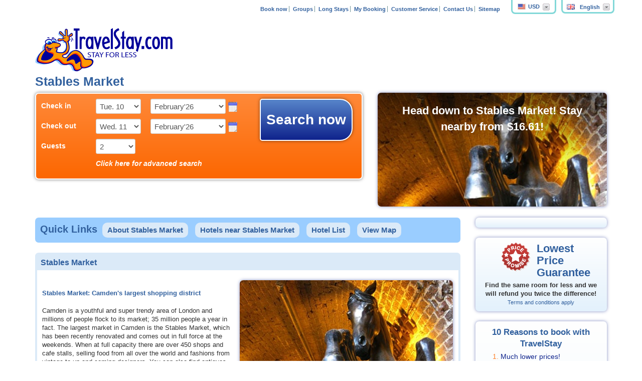

--- FILE ---
content_type: text/html
request_url: https://www.travelstay.com/attractions/Stables_Market_Hotel_List.htm
body_size: 21197
content:

<!DOCTYPE HTML PUBLIC "-//W3C//DTD HTML 4.01 Transitional//EN" "http://www.w3.org/TR/html4/loose.dtd">
<html>
<head>
<style type="text/css">
#cheaphotels > div:first-of-type{
margin-top: 0px;
}
</style>
<meta http-equiv="Content-Type" content="text/html; charset=utf-8"/>
<meta http-equiv="X-UA-Compatible" content="IE=edge">
<meta name="viewport" content="width=device-width, initial-scale=1, user-scalable=no">
<title>Hotels near Stables Market from £12.10</title>
<meta  name="Description" content="Stables Market details, photos, directions, maps, and nearby hotels from only £12.10 per person!">
<meta  name="keywords" content="Stables Market, hotels near Stables Market">
<!-- Bootstrap -->
<link href="/images/bootstrap.min.css" rel="stylesheet" type="text/css">
<link href="/images/list-style_A.css?v=1.4" rel="stylesheet" type="text/css">
<link rel="stylesheet" href="/images/tmcoupons.css" type="text/css">
<link href="/images/jquery-ui-1.8.12.custom.css" rel="stylesheet" type="text/css">
<link rel="stylesheet" href="//maxcdn.bootstrapcdn.com/font-awesome/4.3.0/css/font-awesome.min.css">
<link href='https://fonts.googleapis.com/css?family=Open+Sans:400,300,600,700' rel='stylesheet' type='text/css'>
<link rel="shortcut icon" href="/images/favicon.ico" type="image/x-icon">
<link rel="icon" href="/images/favicon.ico" type="image/x-icon">
<link rel="canonical" href="https://www.travelstay.com/attractions/Stables_Market_Hotel_List.htm" />
<script type="text/javascript" src="https://maps.googleapis.com/maps/api/js?v=3.exp&sensor=false&key=AIzaSyBf5FfKJr450hx5Cg1V6UhUObPeTWsTVCs&language=en"></script>
<!--[if lt IE 8]>
<link href="/css/bootstrap-ie7.css" rel="stylesheet">
<![endif]-->
<!-- HTML5 Shim and Respond.js IE8 support of HTML5 elements and media queries -->
<!-- WARNING: Respond.js doesn't work if you view the page via file:// -->
<!--[if lt IE 9]>
<script src="https://oss.maxcdn.com/libs/html5shiv/3.7.0/html5shiv.js"></script>
<script src="https://oss.maxcdn.com/libs/respond.js/1.4.2/respond.min.js"></script>
<![endif]-->
<script src="/scripts/modernizr.js"></script>
<!-- jQuery -->
<script src="/scripts/RG_book-scripts_hotel_page.js" type="text/JavaScript"></script>
<script type="text/javascript" src="/scripts/jquery-1.5.2.min.js"></script>
<script type="text/javascript" src="/scripts/addClass.js"></script>
<script type="text/javascript" src="/scripts/drop-click.js"></script>
<script language="javascript" type="text/javascript" src="/scripts/jquery.dd.min.js"></script>
<script src="/scripts/ts_hoteng_script_location_new1.js?t=20131204" type="text/JavaScript"></script>
<script type="text/javascript" >
function TableClicked(regioncode,hotelcode)
{
var CltureName = en;
location.href = "https://bookings.travelstay.com/TravelStayBooking.htm?C="+regioncode+"&H="+hotelcode;
if (CltureName != "en")
{
location.href = "https://bookings.travelstay.com/TravelStayBooking_" + CltureName + ".htm?C="+regioncode+"&H="+hotelcode;
}
}
</script>
<script type="text/javascript" >
function viewOnMap(mapUrl) {
var left = (screen.width - 785) / 2;
var top = (screen.height - 500) / 2;
var mapWindow = window.open(mapUrl, "myWin", "resizable=yes,toolbar=no,location=no,directories=no,status=no,menubar=no,scrollbars=no,left=" + left + "px,top=" + top + "px,height=490px,width=765px");
mapWindow.focus();
}
</script>
<script type="text/javascript">
function BookLinkClicked(miniDescriptionUrl) {
location.href = miniDescriptionUrl;
}
</script>
<script type="text/javascript">
//Load the map when user clicks on map link and set the zoom level
//zoomLevel : zoom level according to link clicked
function showMap(zoomLevel) {
var left = (screen.width - 785) / 2;
var top = (screen.height - 500) / 2;
var mapUrl = "/maps/AttractionStablesMarket_Map.htm" + "?zoom=" + zoomLevel;
var mapWindow = window.open(mapUrl, "myWin", "resizable=yes,toolbar=no,location=no,directories=no,status=no,menubar=no,scrollbars=no,left=" + left + "px,top=" + top + "px,height=490px,width=765px");
mapWindow.focus();
}
</script>
<script type="text/javascript">
var _gaq = _gaq || [];
_gaq.push(['_setAccount', 'UA-331848-1']);
_gaq.push(['_setDomainName', 'travelstay.com']);
_gaq.push(['_trackPageview']);
(function () {
var ga = document.createElement('script'); ga.type = 'text/javascript'; ga.async = true;
ga.src = ('https:' == document.location.protocol ? 'https://' : 'http://') + 'stats.g.doubleclick.net/dc.js';
var s = document.getElementsByTagName('script')[0]; s.parentNode.insertBefore(ga, s);
})();
</script>
</head>
<!--[if lte IE 8 ]><body class="lte-ie8"> <![endif]-->
<!--[if IE 9 ]> <body class="ie9"> <![endif]-->
<!--[if (gt IE 9)|!(IE)]><!-->
<body>
<!--<![endif]-->
<!-- Google Tag Manager-->
<noscript><iframe src="//www.googletagmanager.com/ns.html?id=GTM-WDZTGR"
height="0" width="0" style="display:none;visibility:hidden"></iframe></noscript>
<script>(function (w, d, s, l, i) {
w[l] = w[l] || []; w[l].push({
'gtm.start':
new Date().getTime(), event: 'gtm.js'
}); var f = d.getElementsByTagName(s)[0],
j = d.createElement(s), dl = l != 'dataLayer' ? '&l=' + l : ''; j.async = true; j.src =
'//www.googletagmanager.com/gtm.js?id=' + i + dl; f.parentNode.insertBefore(j, f);
})(window, document, 'script', 'dataLayer', 'GTM-WDZTGR');</script>
<!-- End Google Tag Manager -->
<div class="page-wrapper container" id="main-page-wrapper">
<header class="header-container row">
<div class="header-top col-sm-12">
<div class="row">
<div class="header-menu col-sm-12">
</div>
</div>
</div>
<div class="header-left col-sm-8 col-xs-9">
<a href="https://www.travelstay.com" class="header-logo"><img src="/images/ts-logo.png" alt="Travelstay"></a>
<span id="view-responsive" class="button">Mobile View</span>
</div>
</header>
<div class="dropdowns-container">
<div class="language-select-container locale-box last">
<a href="#" title=""><img src="/images/en.png" alt="Victoria" title="Victoria" width="16" height="11">English</a>
<ul class="language-select-list">
<li><a href="https://www.travelstay.com/deutsch/attractions/Stables_Market_Hotel_List.htm" title="Stables Market"><img src="/images/de.png" alt="Victoria" title="Victoria" width="16" height="11">Deutsch</a></li>
<li><a href="https://www.travelstay.com/francais/attractions/Stables_Market_Hotel_List.htm" title="Stables Market"><img src="/images/fr.png" alt="Victoria" title="Victoria" width="16" height="11">Français</a></li>
<li><a href="https://www.travelstay.com/espanol/attractions/Stables_Market_Hotel_List.htm" title="Stables Market"><img src="/images/es.png" alt="Victoria" title="Victoria" width="16" height="11">Español</a></li>
<li><a href="https://www.travelstay.com/italiano/attractions/Stables_Market_Hotel_List.htm" title="Stables Market"><img src="/images/it.png" alt="Victoria" title="Victoria" width="16" height="11">Italiano</a></li>
<li><a href="https://www.travelstay.com/polski/attractions/Stables_Market_Hotel_List.htm" title="Stables Market"><img src="/images/pl.png" alt="Victoria" title="Victoria" width="16" height="11">Polski</a></li>
</ul>
</div>
<div id="currencycreator" class="currency-select-container locale-box">
<input type="text" name="lang-filter" value="" id="lang-filter">
<span id="currency_select-desktop"></span>
</div>
</div>
<ul class="header-main-menu">
<li>
<a href="https://www.travelstay.com/book.htm">Book now</a></li>
<li>
<a href="https://www.travelstay.com/groups.htm">Groups</a>
</li>
<li>
<a href="https://www.travelstay.com/longstay.htm">Long Stays</a>
</li>
<li>
<a href="https://www.travelstay.com/login">My Booking</a>
</li>
<li>
<a href="https://www.travelstay.com/help" >Customer Service</a>
</li>
<li><a href="/Contact.htm">Contact Us</a></li>
<li class="last">
<a href="https://www.travelstay.com/sitemap.htm">Sitemap</a>
</li>
</ul>
<div class="header-right col-sm-4 col-xs-3">
<div class="header-contact-block">
<div class="header-resume-search hidden-xs">
<div class="tmspslot" data-k="m60ef0p" data-slid="resume-your-search-header" data-p="1" ></div>
</div>
</div>
<span class="mobile-menu-button visible-xs"><i class="fa fa-bars"></i></span>
</div>
<div class="mobile-menu-container col-sm-12" style="display:none;">
<ul class="visible-xs mobile-menu">
<li class="menu-header">Settings</li>
<li class="mobile-select-item">Language
<select name="language-select" class="language-select-list mobile-select visible-xs" onchange="if (this.value) window.location.href=this.value">
<option value="" style="display:none !important;"></option>
<option value="http://www.travelstay.com/deutsch/attractions/Stables_Market_Hotel_List.htm">Deutsch</option>
<option value="http://www.travelstay.com/francais/attractions/Stables_Market_Hotel_List.htm">Français</option>
<option value="http://www.travelstay.com/espanol/attractions/Stables_Market_Hotel_List.htm">Español</option>
<option value="http://www.travelstay.com/italiano/attractions/Stables_Market_Hotel_List.htm">Italiano</option>
<option value="http://www.travelstay.com/polski/attractions/Stables_Market_Hotel_List.htm">Polski</option>
</select>
<span class="flag sprite-bg img_con_en" id="cuurselect-selected"></span>
</li>
<li class="mobile-select-item mob-currency">Currency
<span id="currency_select"></span>
<span class="mobile-currency-flag"></span>
</li>
<li class="menu-header">Profile</li>
<li class="mrs-link"><a href=""> My Recent Search<span class="mobile-menu-icon"><i class="fa fa-eye"></i></span></a></li>
<li><a href="https://www.travelstay.com/offers.htm">My Offers <span class="mobile-menu-icon"><i class="fa fa-star"></i></span></a></li>
<li><a href="https://www.travelstay.com/login">My Booking <span class="mobile-menu-icon"><i class="fa fa-briefcase"></i></span></a></li>
<li class="menu-header">Accommodation</li>
<li><a href="https://www.travelstay.com/searchnow/city.htm">Make a Booking <span class="mobile-menu-icon"><i class="fa fa-check-circle"></i></span></a></li>
<li><a href="https://www.travelstay.com/groups.htm">Group Bookings <span class="mobile-menu-icon"><i class="fa fa-users"></i></span></a></li>
<li><a href="https://www.travelstay.com/longstay.htm">Long Stay Bookings <span class="mobile-menu-icon"><i class="fa fa-clock-o"></i></span></a></li>
<li class="menu-header">Useful Links</li>
<li><a href="https://help.travelstay.com/">FAQ's <span class="mobile-menu-icon"><i class="fa fa-question-circle"></i></span></a></li>
<li><a href="https://www.travelstay.com/new/policies.htm#booking">Booking Policy <span class="mobile-menu-icon"><i class="fa fa-check-square-o"></i></span></a></li>
<li><a href="https://www.travelstay.com/contact.htm">Contact Us <span class="mobile-menu-icon"><i class="fa fa-envelope"></i></span></a></li>
<li><a href="tel:+44 203 696 0210">Call Us <span class="mobile-menu-icon"><i class="fa fa-phone-square"></i></span></a></li>
<li><a href="https://www.travelstay.com/review.htm">Feedback <span class="mobile-menu-icon"><i class="fa fa-comments"></i></span></a></li>
<li class="last">
<div id="view-options">
<span id="view-full">Desktop View <span class="mobile-menu-icon"><i class="fa fa-desktop"></i></span></span>
</div>
</li>
</ul>
</div>
<div class="mobile-resume-search col-xs-12 visible-xs">
<div class="tmspslot" data-k="m60ef0p" data-slid="resume-your-search-header" data-p="1" ></div>
</div>
<div class="main-body-wrapper row">
<div class="col-xs-12 resume-search-container" id="search">
<div class="row">
<span class="main-header col-xs-12">Stables Market</span>
<div class="col-xs-12 col-md-7">
<div class="make-another-search">
<div class="make-another-search-box orange-box">
<span class="search-header" style="display:none">Nearby Hotel Offers</span>
<form name="frm1" action="" method="post" class="search-now">
<input name="AffiliateMainPage" type="hidden" >
<input value="en" name="language" type="hidden" >
<input value="US" name="country" type="hidden" >
<input value="IE" name="browser" type="hidden" >
<input value="RA" name="afftCode" type="hidden" >
<input value="null" name="afftType" type="hidden" >
<input name="userName" type="hidden" >
<input value="null" name="passWord" type="hidden" >
<input value="0" name="type" type="hidden" >
<input value="-" name="visitorInfo" type="hidden" >
<input value="0" name="HidStudNum" type="hidden" >
<input value="N" name="selDiscount2" type="hidden" >
<input value="null" name="engineType" type="hidden" >
<input value="0" name="cmbNoChi" type="hidden" >
<input value="0" name="cmbNoOfRooms" type="hidden" >
<input value="%" name="selGroup" type="hidden" >
<input name="hidCurrMonth" type="hidden" >
<input name="hidCurrYear" type="hidden" >
<input type="hidden" value="All" name="hidDefultGrupAll" >
<input value="All" name="hidDefultTypAll" type="hidden" >
<input type="hidden" value="All Locations" name="hidDefultLocAll" >
<input value="" name="hotelGroupCode" type="hidden" >
<input value="CY1" name="cityCd" type="hidden" >
<input value="London" name="selCity" type="hidden" >
<input value="" name="LocDefault" type="hidden" >
<input value="" name="landingHotelType" type="hidden" >
<input value="%" name="hotelCode" type="hidden" >
<input value="All Accommodations" name="hotelName"
type="hidden" >
<input value="99999" name="maxpPrevalue" type="hidden" >
<input value="%" name="selAmenity" type="hidden" >
<input value="%" name="selCategory" type="hidden" >
<input value="%" name="selCategoryName" type="hidden" >
<input value="%" name="selLocation" type="hidden" >
<input value="All" name="selLocationNm" type="hidden" >
<input name="ChkStdDis" type="hidden" >
<input value="N" name="selDiscount1" type="hidden" >
<input value="%" name="HidRoomType" type="hidden" >
<input value="1" name="cmbNoOfNights" type="hidden" >
<input value="In" name="Hidseltypesdate" type="hidden" >
<input value="5" name="cmbCheckInMonth" type="hidden" >
<input value="2009" name="cmbCheckInYear" type="hidden" >
<input value="5" name="cmbCheckOutMonth" type="hidden" >
<input value="2009" name="cmbCheckOutYear" type="hidden" >
<input value="All Locations" name="sLNm" type="hidden">
<input value="" name="slLoc" type="hidden">
<input value="" name="noOfGuest" type="hidden">
<input type="hidden" name="cny1" value="' + $('#currency_select select').val() + '">
<input type="hidden" name="cny" value="GBP">
<input type="hidden" name="atCd" value="AT2234"/>
<input type="hidden" name="rdp" value="1.7"/>
<input type="hidden" name="rds" value="6"/>
<input type="hidden" name="gsortval" value="Distance"/>
<input type="hidden" name="Utp" value="AT">
<input value="" name="RoomType" type="hidden"/>
<input type="hidden" id="HID_SELECTEDHOTEL_val" name="" value="AT2234">
</form>
<form action="" class="make-another-search-form" name="ts-book-form" id="ts-book-form">
<div class="row hidden-xs">
<div class="col-lg-8 col-md-9 col-sm-8 col-xs-12">
<div class="row">
<div class="col-lg-3 col-md-3 col-sm-3 col-xs-10">
<label for="ts-checkin-day">Check in</label>
</div>
<div class="col-lg-3 col-md-3 col-sm-3 col-xs-10">
<select id="ts-checkin-day" class="ts-day form-control input-sm">
</select>
</div>
<div class="col-lg-6 col-md-6 col-sm-6 col-xs-10">
<select id="ts-checkin-month" class="ts-month form-control input-sm">
</select>
<input type="hidden" id="ts-checkin-date" class="ts-datepicker" value="2014-06-11"/>
<input type="hidden" id="hdnCheckinDateFromGeneric"  value=""/>
</div>
</div>
<div class="row">
<div class="col-lg-3 col-md-3 col-sm-3">
<label for="ts-checkout-day">Check out</label>
</div>
<div class="col-lg-3 col-md-3 col-sm-3 col-xs-10">
<select id="ts-checkout-day" class="ts-day form-control input-sm">
</select>
</div>
<div class="col-lg-6 col-md-6 col-sm-6 col-xs-10">
<select id="ts-checkout-month" class="ts-month form-control input-sm">
</select>
<input type="hidden" id="ts-checkout-date" class="ts-datepicker" value="2014-06-12"/>
</div>
</div>
<div class="row">
<div class="col-lg-3 col-md-3 col-sm-3 col-xs-4">
<label for="ts-guest">Guests</label>
</div>
<div class="col-lg-3 col-md-3 col-sm-3 col-xs-6">
<select id="ts-guest" class="form-control input-sm">
<option value="1">1</option><option value="2" selected="selected">2</option><option value="3">3</option><option value="4">4</option><option value="5">5</option><option value="6">6</option><option value="7">7</option><option value="8">8</option><option value="9">9</option><option value="10">10</option><option value="11">11</option><option value="12">12</option><option value="13">13</option><option value="14">14</option><option value="15">15</option><option value="16">16</option><option value="17">17</option><option value="18">18</option><option value="19">19</option><option value="20">20</option><option value="21">20+</option>
</select>
</div>
</div>
<div class="row advanced-details-row">
<div class="col-lg-3 col-md-3 col-sm-3">
</div>
<div class="col-lg-9 col-md-9 col-sm-9">
<a class="advanced-search-link" href="#">Click here for advanced search</a>
</div>
</div>
<div class="advanced-fields"  style="display: none;">
<div class="row room-type-row">
<div class="col-sm-3">
<label for="ts-room-type">Room Type</label>
</div>
<div class="col-sm-6">
<select id="ts-room-type" name="ts-room-type" class="form-control input-sm auto-update">
<option value="All">All Room Types</option>
</select>
</div>
</div>
<div class="row">
<div class="col-sm-3">
</div>
<div class="col-sm-6">
<label for="ts-student-discount" class="inline-label"><input type="checkbox" name="ts-student-discount" id="ts-student-discount" value="" class=" auto-update"  >Student Discount</label>
</div>
</div>
</div>
</div>
<div class="col-lg-4 col-md-3 col-sm-4 col-xs-12">
<a id="ts-book-submit" class="blue-button booking-submit-button not-active" href="nowhere.html" >Loading...</a>
</div>
</div>
<div class="mobile-search-container visible-xs">
<div class="row">
<div class="col-xs-6">
<label for="mobile-checkin-date">Check in</label>
<input type="text" name="mobile-checkin-date" id="mobile-checkin-date" class="form-control input-sm mobile-date" readonly>
</div>
<div class="col-xs-6">
<label for="mobile-checkout-date">Check out</label>
<input type="text" name="mobile-checkout-date" id="mobile-checkout-date" class="form-control input-sm mobile-date" readonly>
</div>
</div>
<div class="row">
<div class="ci-datepicker-container datepicker-container">
<div id="inline-ci-datepicker"></div>
</div>
<div class="co-datepicker-container datepicker-container">
<div id="inline-co-datepicker"></div>
</div>
</div>
<div class="row">
<div class="col-xs-4">
<label for="mobile-guests">Guests</label>
<select name="mobile-guests" id="mobile-guests" class="form-control input-sm auto-update">
<option value="1">1</option>
<option value="2" selected>2</option>
<option value="3">3</option>
<option value="4">4</option>
<option value="5">5</option>
<option value="6">6</option>
<option value="7">7</option>
<option value="8">8</option>
<option value="9">9</option>
<option value="10">10</option>
<option value="11">11</option>
<option value="12">12</option>
<option value="13">13</option>
<option value="14">14</option>
<option value="15">15</option>
<option value="15">15</option>
<option value="16">16</option>
<option value="17">17</option>
<option value="18">18</option>
<option value="19">19</option>
<option value="20">20</option>
<option value="21">20+</option>
</select>
</div>
<div class="col-xs-8 mobile-advanced-fields">
<label for="ts-location-mobile">Room Type</label>
<select name="ts-room-type-mobile" id="ts-room-type-mobile" class="form-control input-sm mobile-auto-update">
<option value="All">All Room Types</option>
</select>
</div>
<div class="col-xs-12 mobile-advanced-fields student-discount-mobile">
<label for="ts-student-discount-mobile" class="checkbox-label"><input type="checkbox" name="ts-student-discount-mobile" id="ts-student-discount-mobile" value="" class="mobile-auto-update">Student Discount</label>
</div>
<div class="col-xs-8">
<a href="" class="blue-button mobile-search-button not-active" id="mobile-booking-submit" title="Book from £14.00">Loading...</a>
<a href="javascript:void(0)" id="mobile-booking-pressed"  class="blue-button mobile-search-button pressed" title="Book from £14.00"><i class="fa fa-spinner fa-pulse searching-icon"></i>Searching...</a>
</div>
</div>
</div>
</form>
</div>
<div style="display: none">
<label>Hotel Type</label>
<select id="cityHT" class="RG_formobj" name="cmbAmenity" onchange="javascript:chkRmTypByHttype(document.frm1.cmbAmenity.options[document.frm1.cmbAmenity.selectedIndex].value);"><option value="%">All</option><optgroup label="Hotel Type"><option value="HT72">Hotels</option><option value="HT14">All Cheap Hotels</option><option value="HT37">Bed and Breakfasts</option><option value="HT71">Budget (1-2 Star)</option><option value="HT78">Superior (3-4 Star)</option><option value="HT5">Studios &amp; Apartments</option><option value="HT4">University Tourist Accommodation</option><option value="HT45">Hostels</option><option value="HT54">Central London Hotels</option><option value="HT91">Guest Houses</option></optgroup><optgroup label="Facility Search"><option value="HT61">24 Hour Check In</option><option value="HT62">Breakfast included</option><option value="HT92">FREE Breakfast offer</option><option value="HT96">Cooked breakfast</option><option value="HT63">Cots / Cribs</option><option value="HT29">Self-Catering</option><option value="HT31">Internet Access</option><option value="HT93">FREE Wifi offer</option><option value="HT80">Lift / Elevator</option><option value="HT33">Parking</option><option value="HT94">FREE Parking offer</option><option value="HT95">Luggage Storage</option><option value="HT116">Cafe / Restaurant / Bar</option><option value="HT117">Laundry</option></optgroup><optgroup label="Location Search"><option value="HT17">All Central London</option><option value="HT48">Paddington / Bayswater / Hyde Park</option><option value="HT49">Victoria / Earls Court / Kensington</option><option value="HT50">Kings Cross / Euston / Bloomsbury</option><option value="HT18">Stratford / Liverpool St / Old St / City</option><option value="HT42">North London</option><option value="HT43">South London</option><option value="HT40">East London</option><option value="HT41">West London</option><option value="HT20">Heathrow Airport</option><option value="HT27">Gatwick Airport</option><option value="HT97">Tube Zones 1&amp;2</option><option value="HT98">Tube Zones 3&amp;4</option><option value="HT99">Tube Zones 5+</option></optgroup><optgroup label="Tube Rail"><option value="HT100">Bakerloo Line</option><option value="HT101">Central Line</option><option value="HT102">Circle Line</option><option value="HT103">Cross Rail</option><option value="HT104">District Line</option><option value="HT105">DLR</option><option value="HT106">Gatwick Express</option><option value="HT107">H'smith and City</option><option value="HT108">Heathrow Express</option><option value="HT109">Jubilee Line</option><option value="HT110">Metropolitan</option><option value="HT111">Northern Line</option><option value="HT112">Overground</option><option value="HT113">Piccadilly Line</option><option value="HT115">Victoria Line</option></optgroup></select>
</div>
<div style="display: none">
<label>Location</label>
<select id="Select1" class="RG_formobj" name="cmbLocation" onchange="javascript:chkRmTypByLoc(document.frm1.cmbLocation.options[document.frm1.cmbLocation.selectedIndex].value);">
<option value="%">All Locations</option><option value="LC627">Abbey Wood (East London)</option><option value="LC144">Acton (West London)</option><option value="LC326">Aldgate (East Central London)</option><option value="LC595">Angel Islington (Central London)</option><option value="LC592">Ascot (Outer West London)</option><option value="LC526">Baker Street (Central London)</option><option value="LC638">Bank (Central London)</option><option value="LC628">Bank (East Central London)</option><option value="LC27">Bankside (Central London)</option><option value="LC629">Barbican (East Central London)</option><option value="LC623">Barking (East London)</option><option value="LC593">Battersea (South London)</option><option value="LC01">Bayswater (Central London)</option><option value="LC41">Belgravia (Central London)</option><option value="LC106">Bethnal Green (East Central London)</option><option value="LC608">Blackheath (South East London)</option><option value="LC02">Bloomsbury (Central London)</option><option value="LC03">Bond Street (Central London)</option><option value="LC591">Borehamwood (North London)</option><option value="LC83">Borough (South East Central London)</option><option value="LC333">Bow (East London)</option><option value="LC24">Brent Cross (North West London)</option><option value="LC248">Brentford (Nr Heathrow)</option><option value="LC442">Brixton (South London)</option><option value="LC502">Bromley (South London)</option><option value="LC394">Camberwell (South Central London)</option><option value="LC601">Camden (Central London)</option><option value="LC617">Central London</option><option value="LC598">Charing Cross (Central London)</option><option value="LC609">Charlton (South East London)</option><option value="LC45">Chelsea (West Central London)</option><option value="LC109">Cheshunt (Outer North London)</option><option value="LC596">Chessington (Outer South London)</option><option value="LC618">Chingford (North East London)</option><option value="LC237">Chiswick (West London)</option><option value="LC20">City (East Central London)</option><option value="LC171">Clapham (South Central London)</option><option value="LC189">Clerkenwell (Central London)</option><option value="LC04">Covent Garden (Central London)</option><option value="LC311">Craven Hill (Central London)</option><option value="LC414">Crawley (Nr Gatwick)</option><option value="LC343">Crouch End (North London)</option><option value="LC36">Croydon (South Of London)</option><option value="LC172">Crystal Palace (South London)</option><option value="LC398">Denmark Hill (South London)</option><option value="LC32">Docklands (East London)</option><option value="LC506">Dulwich (South London)</option><option value="LC25">Ealing (West London)</option><option value="LC05">Earls Court (Central London)</option><option value="LC94">East Finchley (North London)</option><option value="LC613">East London</option><option value="LC165">Edgware (North London)</option><option value="LC621">Elephant And Castle (South Central London)</option><option value="LC597">Embankment (Central London)</option><option value="LC635">Enfield (North London)</option><option value="LC599">Epsom (Outer South London)</option><option value="LC479">Euston (Central London)</option><option value="LC325">Farringdon (Central London)</option><option value="LC459">Feltham (West London)</option><option value="LC46">Finchley (North London)</option><option value="LC47">Finsbury Park (North Central London)</option><option value="LC80">Forest Gate (East London)</option><option value="LC515">Fulham (West Central London)</option><option value="LC453">Gants Hill (East London)</option><option value="LC06">Gatwick Airport (South London)</option><option value="LC143">Golders Green (North West London)</option><option value="LC72">Greenwich (South East London)</option><option value="LC624">Guildford (South West London)</option><option value="LC121">Hackney (North East London)</option><option value="LC48">Hammersmith (West Central London)</option><option value="LC07">Hampstead (North London)</option><option value="LC386">Hanworth (Nr Heathrow)</option><option value="LC330">Harlesden (North West London)</option><option value="LC104">Harrow (North West London)</option><option value="LC108">Hatfield (Nr Stanstead)</option><option value="LC630">Hayes (West London)</option><option value="LC08">Heathrow Airport (West London)</option><option value="LC637">Hendon (North London)</option><option value="LC607">Herne Hill (South London)</option><option value="LC30">Highgate (North Central London)</option><option value="LC552">Holborn (Central London)</option><option value="LC173">Holloway (North Central London)</option><option value="LC346">Hornchurch (Outer East London)</option><option value="LC306">Hounslow (West London)</option><option value="LC632">Hoxton (East Central London)</option><option value="LC229">Hyde Park (Central London)</option><option value="LC174">Ilford (North East Of London)</option><option value="LC09">Islington (Central London)</option><option value="LC287">Kensal Green (North West Central London)</option><option value="LC10">Kensington (Central London)</option><option value="LC185">Kilburn (North West Central London)</option><option value="LC11">Kings Cross (Central London)</option><option value="LC166">Kingston (South West London)</option><option value="LC12">Knightsbridge (Central London)</option><option value="LC478">Lambeth (South London)</option><option value="LC600">Leicester Square (Central London)</option><option value="LC519">Lewisham (South East London)</option><option value="LC169">Leyton (East London)</option><option value="LC332">Limehouse (East London)</option><option value="LC206">Little Venice (Central London)</option><option value="LC324">Liverpool Street (East Central London)</option><option value="LC250">London Bridge (Central London)</option><option value="LC84">Maida Vale (North West Central London)</option><option value="LC85">Marble Arch (Central London)</option><option value="LC13">Marylebone (Central London)</option><option value="LC14">Mayfair (Central London)</option><option value="LC356">Middlesex (Outer North West London)</option><option value="LC321">Mile End (East Central London)</option><option value="LC239">Mill Hill (North London)</option><option value="LC276">New Southgate (North London)</option><option value="LC451">Newbury Park (East London)</option><option value="LC612">North London</option><option value="LC15">Notting Hill Gate (Central London)</option><option value="LC79">Old Street (East Central London)</option><option value="LC175">Osterley (West London)</option><option value="LC407">Oval (South Central London)</option><option value="LC16">Oxford Street (Central London)</option><option value="LC17">Paddington (Central London)</option><option value="LC297">Park Royal (West London)</option><option value="LC475">Parsons Green (West London)</option><option value="LC320">Peckham (South East London)</option><option value="LC18">Piccadilly (Central London)</option><option value="LC52">Pimlico (Central London)</option><option value="LC107">Plaistow (North East London)</option><option value="LC87">Putney (South West London)</option><option value="LC540">Queensway (Central London)</option><option value="LC26">Regent Street (Central London)</option><option value="LC245">Regents Park (Central London)</option><option value="LC602">Richmond-Upon-Thames (South West London)</option><option value="LC315">Roehampton (South West London)</option><option value="LC625">Romford (East London)</option><option value="LC77">Rotherhithe (South East Central London)</option><option value="LC88">Shepherds Bush (West Central London)</option><option value="LC29">Shoreditch (East Central London)</option><option value="LC51">Soho (Central London)</option><option value="LC604">South Bank (Central London)</option><option value="LC90">South Hampstead (North London)</option><option value="LC42">South Kensington (Central London)</option><option value="LC615">South London</option><option value="LC244">South Woodford (East London)</option><option value="LC505">Southall (West London)</option><option value="LC28">Southwark (Central London)</option><option value="LC89">St Albans (Outer North London)</option><option value="LC345">St James's Park (Central London)</option><option value="LC606">Staines (Outer South London)</option><option value="LC192">Stamford Hill (North London)</option><option value="LC19">Stansted Airport (North East London)</option><option value="LC611">Stoke Newington (North Central London)</option><option value="LC78">Stonebridge (West London)</option><option value="LC21">Strand (Central London)</option><option value="LC234">Stratford (East London)</option><option value="LC481">Streatham (South London)</option><option value="LC458">Swiss Cottage (North Central London)</option><option value="LC633">Theatreland (Central London)</option><option value="LC49">Tooting (South London)</option><option value="LC634">Tottenham (North London)</option><option value="LC486">Tower Hamlets (East London)</option><option value="LC43">Trafalgar Square (Central London)</option><option value="LC463">Tufnell Park (North Central London)</option><option value="LC115">Turnpike Lane (North London)</option><option value="LC492">Twickenham (South West London)</option><option value="LC473">Upper Holloway (North Central London)</option><option value="LC236">Upton Park (East London)</option><option value="LC193">Uxbridge (North West London)</option><option value="LC22">Vauxhall (South Central London)</option><option value="LC23">Victoria (Central London)</option><option value="LC322">Waltham Forest (North East London)</option><option value="LC539">Walthamstow (North East London)</option><option value="LC313">Walworth (South Central London)</option><option value="LC619">Wanstead (East London)</option><option value="LC31">Waterloo (Central London)</option><option value="LC91">Welwyn Garden City (Outer North London)</option><option value="LC44">Wembley (North West London)</option><option value="LC431">West Drayton (Nr Heathrow)</option><option value="LC71">West Kensington (Central London)</option><option value="LC614">West London</option><option value="LC37">Westminster (Central London)</option><option value="LC92">Willesden (North London)</option><option value="LC485">Wimbledon (South West London)</option><option value="LC93">Windsor (Outer West London)</option><option value="LC636">Wood Green (North London)</option><option value="LC164">Woolwich (South East London)</option></select>
</div>
<div class="mobile-advanced-search visible-xs">
<div class="mobile-advanced-search-inner">
<i class="fa expand-question-icon fa-chevron-right"></i>
<a href="javascript:;" class="mobile-advanced-search-expand">Room Type Search</a>
</div>
</div>
</div>
</div>
<div class="col-md-5 hidden-sm hidden-xs">
<div class="search-right-image" style="background-image:url(/images/561361/1/Stables_Market\.jpg)!important;">
<div class="search-right-text">Head down to Stables Market! Stay nearby from £12.10!</div>
</div>
</div>
</div>
</div>
<!-- MAIN COLUMN -->
<div class="main-columns-container col-sm-12">
<div class="row">
<div class="col-sm-9 main-content-left-container" id="viewmap">
<div class="row">
<!-- RECENT SEARCHES BOX -->
</div>
<div class="row">
<!-- RECENT SEARCHES BOX -->
<section class="quick-links-container col-sm-12">
<div class="quick-links-container-inner">
<span class="quick-links-title">Quick Links</span>
<ul class="quick-links-list">
<li><a href="#AttractionInfo">About Stables Market</a></li>
<li><a href="#cheaphotels">Hotels near  Stables Market</a></li>
<li><a href="#hotellist">Hotel List</a></li>
<li><a href="#" id="mapButton">View Map</a></li>
</ul>
</div>
</section>
</div>
<div class="left-column-section-container" id="map" style="width:100% !important;display:none;height:0px; position: relative;">
<h2 class="subsection-header">Map</h2>
<div class="map" style="width:100%;height:500px!important;"></div>
</div>
<!-- block-holder -->
<div class="left-column-subsection-container" id="AttractionInfo">
<h1> Stables Market</h1>
<div class="left-column-subsection-container-inner">
<div class="left-column-subsection-container-inner">
<span class="subhead" style="display:none"><a href="https://www.travelstay.com/searchnow/district.htm?C=CY1&amp;L=LC601" rel="nofollow">
Head down to Stables Market! Stay nearby from £12.10!</a></span>
<div class="RightImage">
<a href="#search"><img src="/images/561361/1/Stables_Market.jpg" alt="Book a hotel near Stables Market" align="right" class="image-align-right"></a>
</div>
<h2 class="subhead" title="Stables Market: Camden's largest shopping district">
<a href="https://www.travelstay.com/searchnow/district.htm?C=CY1&amp;L=LC601" rel="nofollow">
Stables Market: Camden's largest shopping district
</a>
</h2>
<p>
<p>Camden is a youthful and super trendy area of London and millions of people flock to its market; 35 million people a year in fact. The largest market in Camden is the Stables Market, which has been recently renovated and comes out in full force at the weekends. When at full capacity there are over 450 shops and cafe stalls, selling food from all over the world and fashions from vintage to up-and-coming designers. You can also find antiques, home accessories and other creative bits and bobs at Stables Market. The market also stays open into the night, coming alive as drinkers spill out from the area's bars and pubs and onto the yard. The other great thing about the Stables Market is the shop fronts. Like some other areas of <a href="https://www.travelstay.com/attractions/Camden_Market_Hotel_List.htm" title="Hotels near Camden Market">Camden Market</a>, the shops are colourful and have large fun signs outside. The main streets that lead up to the market are also worth a visit, as is the <a href="https://www.travelstay.com/attractions/Camden_Lock_Hotel_List.htm" title="Hotels near Camden Lock Market">Camden Lock Market</a> and The Camden Market. When visiting the Stables Market there could still be time to head over to the attractions of <a href="https://www.travelstay.com/attractions/Regents_Park_and_London_Zoo_Hotel_List.htm" title="Hotels near Regents Park and London Zoo">Regents Park and London Zoo</a>.<br /><br /><strong>Hotels near Stables Market</strong><br /><br />Stables Market is the largest market in <a href="https://www.travelstay.com/regions/Camden_Hotels.htm" title="Hotels in Camden">Camden</a>. With hundreds of shops, pubs and clubs, millions of people flock to Camden for shopping and to have a good night out. TravelStay.com has a selection of really <a href="https://www.travelstay.com/Cheap_London_Hotel/Cheap_Hotels_in_Camden_London.htm" title="Cheap Hotesl in Camden">cheap hotels in Camden</a>, as well as <a href="https://www.travelstay.com/London_Hostels/London_Hostels_in_Camden.htm" title="Hostels in Camden">hostels in Camden</a> and student rooms that can be booked at certain times of year. The three-star <a href="https://www.travelstay.com/pages/CamdenLockHotel.htm" title="Camden Lock Hotel">Camden Lock Hotel</a> is one of many <a href="https://www.travelstay.com/attractions/Stables_Market_Hotel_List.htm" title="Hotels near Stables Market">hotels near Stables Market</a>, while the two-star <a href="https://www.travelstay.com/pages/CamdenInnHotel.htm" title="Camden Inn Hotel">Camden Inn Hotel</a> offers unrivalled value. We have quality <a href="https://www.travelstay.com/london_hostels.htm" title="Hostels in London">London hostels</a> available such as the <a href="https://www.travelstay.com/pages/CamdenInn.htm" title="Camden Inn">Camden Inn</a>, while <a href="https://www.travelstay.com/pages/CamdenBudgetRooms.htm" title="Camden Budget Rooms">Camden Rooms</a> provides studio apartment accommodation in this much sought-after area of London. <a href="https://www.travelstay.com/pages/IforEvansHall.htm" title="Ifor Evans Hall">Ifor Evans Hall</a> meanwhile, offers university accommodation located nearby. If you are after a little bit of luxury, however, then we have four-star accommodation to offer by way of the <a href="https://www.travelstay.com/pages/HolidayInnCamdenLock.htm" title="Holiday Inn Camden Lock">Holiday Inn Camden Lock</a>, walking distance from the Stables Market. Staying in Camden is also convenient for reaching the Eurostar services at <a href="https://www.travelstay.com/attractions/St_Pancras_Train_Station_Hotel_List.htm" title="Hotels near St Pancras Train Station">St Pancras</a>, so make sure you book with TravelStay.com quick to get the best rates.<br /><br /><strong>Stables Market Address</strong><br /><br />16 Chalk Farm Road<br />Camden<br />London<br />NW1 8AG<br /><br /><a href="https://www.travelstay.com/maps/AttractionStablesMarket_Map.htm" target="_blank">Map of Stables Market, London</a><br /><br /><strong>TravelStay Offer:</strong><br />Receive <strong>&pound;3.00 cashback towards your stay in London </strong>when you book with TravelStay! Simply enter TravelStay promotional code: STABLES MARKET. Subject to deposit value of &pound;15.00 or higher</p>
<p><strong>London Transport to Stables Market</strong><br />Nearest Tube: Camden Town<br />Tube Lines: Northern Line</p>
</p>
</div>
</div>
</div>
<div class="left-column-subsection-container" id="cheaphotels">
<span class="subsection-header">
Top selling hotels near Stables Market
</span>
<span class="pull-right page-top-link">
</span>
<!-- Hotel -->
<div class="left-column-subsection-container-inner featured-hotels-container top-hotels">
<div class="featured-top-col">
<div class="col-lg-9 col-md-8 col-sm-12 col-xs-12 hotel-section">
<div class="hotel-head-info">
<h3><A title="Kings Cross Inn Hotel, 3 Star Hotel in Kings Cross" href="/pages/Kings_Cross_Inn_Hotel.htm">Kings Cross Inn Hotel</A></h3>
</div>
<div class="hotel-photos-container">
<ul class="featured-hotel-photos">
<li>
<A href="/pages/Kings_Cross_Inn_Hotel.htm" title="Kings Cross Inn Hotel Photo 1">
<img src="/images/1161867/44/jun15_kings_cross_inn_hotel_t1.jpg" alt="Kings Cross Inn Hotel"/></A></li>
<li class="last">
<A href="/pages/Kings_Cross_Inn_Hotel.htm" title="Kings Cross Inn Hotel Photo 2">
<img src="/images/1161867/45/jun15_kings_cross_inn_hotel_t2.jpg" alt="Kings Cross Inn Hotel"/></A>
</li>
</ul>
</div>
<div class="hotel-review-container">
<div class="featured-reviews-container">
<div class="star-review-container">
<span class="three-star-rating star-rating sprite-bg"></span> <span class="featured-hotel-star">3 Star Hotel</span>
</div>
<div class="customer-review">
<div class="customer-review-container">
<div class="hotel-review-fill">
<span class="hotel-review-rating-blue three-star" style="width:60.0px;"></span>
<span class="hotel-review-rating"></span>
<a href="" class="hotel-review-rating-text" title="reviews">4.0</a>
</div>
</div>
</div>
</div>
</div>
<div class="hotel-head-location">
<div class="featured-hotel-location featured-hotel-detail"><strong>Hotel near Stables Market, London</strong><a  href="/pages/new/Kings_Cross_Inn_Hotel_Book.htm#viewmap" title="view map">View map</a></div>
<div class="featured-hotel-distance featured-hotel-detail" style="display:none">0.0 Miles</div>
</div>
<div class="hotel-offer-container">
</div>
</div>
<div class="col-lg-3 col-md-4 col-sm-12 col-xs-12 hotel-section">
<a href="/pages/Kings_Cross_Inn_Hotel.htm#search" class="button featured-hotel-book-button">Book  from
<br><span>£66.50</span><br /><span class="per-person">per person </span></a>
<div class="featured-hotel-badges hidden-xs hidden-sm">
<span class="sprite-bg-multi hotel-badge top-pick-pos-en">Top Pick</span>
<span class="sprite-bg-multi hotel-badge best-badge-en">Family Friendly</span>
</div>
</div>
</div>
</div>
<!-- Hotel -->
<div class="left-column-subsection-container-inner featured-hotels-container">
<div class="featured-top-col">
<div class="col-lg-9 col-md-8 col-sm-12 col-xs-12 hotel-section">
<div class="hotel-head-info">
<h3><A title="The Pack and Carriage Bar and Rooms, 3 Star Hotel in Euston" href="/pages/The-Pack-and-Carriage-Bar-and-Rooms.htm">The Pack and Carriage Bar and Rooms</A></h3>
</div>
<div class="hotel-photos-container">
<ul class="featured-hotel-photos">
<li>
<A href="/pages/The-Pack-and-Carriage-Bar-and-Rooms.htm" title="The Pack and Carriage Bar and Rooms Photo 1">
<img src="/images/2306091/19/the_pack_and_carraige_bar_and_rooms_T1.jpg" alt="The Pack and Carriage Bar and Rooms, 3 Star Hotel, Euston, Central London"/></A></li>
<li class="last">
<A href="/pages/The-Pack-and-Carriage-Bar-and-Rooms.htm" title="The Pack and Carriage Bar and Rooms Photo 2">
<img src="/images/2306091/20/the_pack_and_carraige_bar_and_rooms_T2.jpg" alt="The Pack and Carriage Bar and Rooms, 3 Star Hotel, Euston, Central London"/></A>
</li>
</ul>
</div>
<div class="hotel-review-container">
<div class="featured-reviews-container">
<div class="star-review-container">
<span class="three-star-rating star-rating sprite-bg"></span> <span class="featured-hotel-star">3 Star Hotel</span>
</div>
<div class="customer-review">
<div class="customer-review-container">
<div class="hotel-review-fill">
<span class="hotel-review-rating-blue three-star" style="width:60.0px;"></span>
<span class="hotel-review-rating"></span>
<a href="" class="hotel-review-rating-text" title="reviews">4.0</a>
</div>
</div>
</div>
</div>
</div>
<div class="hotel-head-location">
<div class="featured-hotel-location featured-hotel-detail"><strong>Hotel near Stables Market, London</strong><a  href="/pages/new/The-Pack-and-Carriage-Bar-and-Rooms_Book.htm#viewmap" title="view map">View map</a></div>
<div class="featured-hotel-distance featured-hotel-detail" style="display:none">0.0 Miles</div>
</div>
<div class="hotel-offer-container">
<div class="hotel-facilities-container" style="display:block;">
<span class="hotel-facility-cost">Free</span>
<span class="hotel-facility-icon icon-wifi" title="Free Wifi"></span>
</div>
</div>
</div>
<div class="col-lg-3 col-md-4 col-sm-12 col-xs-12 hotel-section">
<a href="/pages/The-Pack-and-Carriage-Bar-and-Rooms.htm#search" class="button featured-hotel-book-button">Book  from
<br><span>£61.50</span><br /><span class="per-person">per person </span></a>
<div class="featured-hotel-badges hidden-xs hidden-sm">
</div>
</div>
</div>
</div>
<!-- Hotel -->
<div class="left-column-subsection-container-inner featured-hotels-container">
<div class="featured-top-col">
<div class="col-lg-9 col-md-8 col-sm-12 col-xs-12 hotel-section">
<div class="hotel-head-info">
<h3><A title="Elmwood Hotel, 2 Star B and B in Kings Cross" href="/pages/ElmwoodHotel.htm">Elmwood Hotel</A></h3>
</div>
<div class="hotel-photos-container">
<ul class="featured-hotel-photos">
<li>
<A href="/pages/ElmwoodHotel.htm" title="Elmwood Hotel Photo 1">
<img src="/images/316029/119/elmwood_hotel_rr_t1_new.jpg" alt="Elmwood Hotel"/></A></li>
<li class="last">
<A href="/pages/ElmwoodHotel.htm" title="Elmwood Hotel Photo 2">
<img src="/images/316029/120/elmwood_hotel_rr_t2_new.jpg" alt="Elmwood Hotel"/></A>
</li>
</ul>
</div>
<div class="hotel-review-container">
<div class="featured-reviews-container">
<div class="star-review-container">
<span class="two-star-rating star-rating sprite-bg"></span> <span class="featured-hotel-star">2 Star B and B</span>
</div>
<div class="customer-review">
<div class="customer-review-container">
<div class="hotel-review-fill">
<span class="hotel-review-rating-blue three-star" style="width:57.0px;"></span>
<span class="hotel-review-rating"></span>
<a href="" class="hotel-review-rating-text" title="reviews">3.8</a>
</div>
</div>
</div>
</div>
</div>
<div class="hotel-head-location">
<div class="featured-hotel-location featured-hotel-detail"><strong>B&amp;B near Stables Market, London</strong><a  href="/pages/new/Elmwood_Hotel_Book.htm#viewmap" title="view map">View map</a></div>
<div class="featured-hotel-distance featured-hotel-detail" style="display:none">0.0 Miles</div>
</div>
<div class="hotel-offer-container">
<div class="hotel-facilities-container" style="display:block;">
<span class="hotel-facility-cost">Free</span>
<span class="hotel-facility-icon icon-con-breakfast" title="Free Continental Breakfast"></span>
<span class="hotel-facility-icon icon-wifi" title="Free Wifi"></span>
</div>
</div>
</div>
<div class="col-lg-3 col-md-4 col-sm-12 col-xs-12 hotel-section">
<a href="/pages/ElmwoodHotel.htm#search" class="button featured-hotel-book-button">Book  from
<br><span>£31.50</span><br /><span class="per-person">per person </span></a>
<div class="featured-hotel-badges hidden-xs hidden-sm">
</div>
</div>
</div>
</div>
<!-- Hotel -->
<div class="left-column-subsection-container-inner featured-hotels-container">
<div class="featured-top-col">
<div class="col-lg-9 col-md-8 col-sm-12 col-xs-12 hotel-section">
<div class="hotel-head-info">
<h3><A title="Clink261, Quality Hostel in Kings Cross" href="/pages/Clink261.htm">Clink261</A></h3>
</div>
<div class="hotel-photos-container">
<ul class="featured-hotel-photos">
<li>
<A href="/pages/Clink261.htm" title="Clink261 Photo 1">
<img src="/images/18121/56/clink261_r_t1_new.jpg" alt="Clink261, Quality Hostel, Kings Cross, Central London"/></A></li>
<li class="last">
<A href="/pages/Clink261.htm" title="Clink261 Photo 2">
<img src="/images/18121/57/clink261_r_t2_new.jpg" alt="Clink261, Quality Hostel, Kings Cross, Central London Photo 2"/></A>
</li>
</ul>
</div>
<div class="hotel-review-container">
<div class="featured-reviews-container">
<div class="star-review-container">
<span class="one-star-rating star-rating sprite-bg"></span> <span class="featured-hotel-star">Quality Hostel</span>
</div>
<div class="customer-review">
<div class="customer-review-container">
<div class="hotel-review-fill">
<span class="hotel-review-rating-blue three-star" style="width:58.5px;"></span>
<span class="hotel-review-rating"></span>
<a href="" class="hotel-review-rating-text" title="reviews">3.9</a>
</div>
</div>
</div>
</div>
</div>
<div class="hotel-head-location">
<div class="featured-hotel-location featured-hotel-detail"><strong>Hostel near Stables Market, London</strong><a  href="/pages/new/Clink261_Book.htm#viewmap" title="view map">View map</a></div>
<div class="featured-hotel-distance featured-hotel-detail" style="display:none">0.0 Miles</div>
</div>
<div class="hotel-offer-container">
<div class="hotel-facilities-container" style="display:block;">
<span class="hotel-facility-cost">Free</span>
<span class="hotel-facility-icon icon-self-cater" title="Free Self Catering"></span>
<span class="hotel-facility-icon icon-wifi" title="Free Wifi"></span>
</div>
</div>
</div>
<div class="col-lg-3 col-md-4 col-sm-12 col-xs-12 hotel-section">
<a href="/pages/Clink261.htm#search" class="button featured-hotel-book-button">Book  from
<br><span>£30.00</span><br /><span class="per-person">per person </span></a>
<div class="featured-hotel-badges hidden-xs hidden-sm">
</div>
</div>
</div>
</div>
<!-- Hotel -->
<div class="left-column-subsection-container-inner featured-hotels-container">
<div class="featured-top-col">
<div class="col-lg-9 col-md-8 col-sm-12 col-xs-12 hotel-section">
<div class="hotel-head-info">
<h3><A title="Crestfield Hotel, 2 Star Hotel in Kings Cross" href="/pages/CrestfieldHotel.htm">Crestfield Hotel</A></h3>
</div>
<div class="hotel-photos-container">
<ul class="featured-hotel-photos">
<li>
<A href="/pages/CrestfieldHotel.htm" title="Crestfield Hotel Photo 1">
<img src="/images/13679/75/crestfield_hotel_london_r_t1_new.jpg" alt="Crestfield Hotel, 2 Star Hotel, Kings Cross, Central London"/></A></li>
<li class="last">
<A href="/pages/CrestfieldHotel.htm" title="Crestfield Hotel Photo 2">
<img src="/images/13679/76/crestfield_hotel_london_r_t2_new.jpg" alt="Crestfield Hotel"/></A>
</li>
</ul>
</div>
<div class="hotel-review-container">
<div class="featured-reviews-container">
<div class="star-review-container">
<span class="two-star-rating star-rating sprite-bg"></span> <span class="featured-hotel-star">2 Star Hotel</span>
</div>
<div class="customer-review">
<div class="customer-review-container">
<div class="hotel-review-fill">
<span class="hotel-review-rating-blue three-star" style="width:63.0px;"></span>
<span class="hotel-review-rating"></span>
<a href="" class="hotel-review-rating-text" title="reviews">4.2</a>
</div>
</div>
</div>
</div>
</div>
<div class="hotel-head-location">
<div class="featured-hotel-location featured-hotel-detail"><strong>Hotel near Stables Market, London</strong><a  href="/pages/new/Crestfield_Hotel_Book.htm#viewmap" title="view map">View map</a></div>
<div class="featured-hotel-distance featured-hotel-detail" style="display:none">0.0 Miles</div>
</div>
<div class="hotel-offer-container">
<div class="hotel-facilities-container" style="display:block;">
<span class="hotel-facility-cost">Free</span>
<span class="hotel-facility-icon icon-con-breakfast" title="Free Continental Breakfast"></span>
<span class="hotel-facility-icon icon-wifi" title="Free Wifi"></span>
</div>
</div>
</div>
<div class="col-lg-3 col-md-4 col-sm-12 col-xs-12 hotel-section">
<a href="/pages/CrestfieldHotel.htm#search" class="button featured-hotel-book-button">Book  from
<br><span>£59.50</span><br /><span class="per-person">per person </span></a>
<div class="featured-hotel-badges hidden-xs hidden-sm">
</div>
</div>
</div>
</div>
</div>
<a class="full-button button" href="#search" ><strong><span><em>Book to stay near Stables Market from only £12.10 per person</em></span></strong>
</a>
<div class="left-column-subsection-container" id="hotellist">
<h2 class="subsection-header">More hotels near Stables Market</h2><span class="pull-right page-top-link"></span>
<div class="left-column-subsection-container-inner">
<table class="table table-striped table-bordered hotels-table" id="list-table">
<thead>
<tr>
<th>Hotel Name<i class="fa fa-sort sort-icon"></i></th>
<th>Star Rating<i class="fa fa-sort sort-icon"></i></th>
<th>Distance<i class="fa fa-sort sort-icon"></i></th>
<th>customer rating<i class="fa fa-sort sort-icon"></i></th>
<th>Price <span class="per-person">per person</span><br />per night<i class="fa fa-sort sort-icon"></i></th>
</tr>
</thead>
<tbody>
<tr>
<td data-th="Hotel Name"><a href= "#" title="This is the title of a hotel">
<A title="Camden Lock Hotel, 3 Star Hotel in Camden" href="/pages/CamdenLockHotel.htm">Camden Lock Hotel</A>
</a></td>
<td data-th="Star Rating" class="start-rating-cell">
<span class="hidden-text">3</span>
<span class="three-star-rating star-rating sprite-bg"></span> <span class="featured-hotel-star"> Hotel</span>
<td  data-th="Distance">
<span class="hidden-text">0.4</span>
<span>
0.4 Miles
</span>
</td>
<td data-th="Customer Rating">
<div class="customer-review-container">
<div class="hotel-review-fill">
<span class="hotel-review-rating-blue three-star" style="width:58.5px;"></span>
<span class="hotel-review-rating"></span>
<span class="hotel-review-rating-text" title="reviews">3.9</span>
</a>
</div>
</div>
</td>
<td data-th="Price" class="center-cell"><a class="double-border-button hotel-view-button" title="This is a hotel price button title" href="/pages/CamdenLockHotel.htm#search" rel="nofollow">£34.50</a></td>
</tr>
<tr>
<td data-th="Hotel Name"><a href= "#" title="This is the title of a hotel">
<A title="Ifor Evans Hall, Budget Rooms in Camden" href="/pages/IforEvansHall.htm">Ifor Evans Hall</A>
</a></td>
<td data-th="Star Rating" class="start-rating-cell">
<span class="hidden-text">1</span>
<span class="one-star-rating star-rating sprite-bg"></span> <span class="featured-hotel-star"> Rooms</span>
<td  data-th="Distance">
<span class="hidden-text">0.8</span>
<span>
0.8 Miles
</span>
</td>
<td data-th="Customer Rating">
<div class="customer-review-container">
<div class="hotel-review-fill">
<span class="hotel-review-rating-blue three-star" style="width:45.0px;"></span>
<span class="hotel-review-rating"></span>
<span class="hotel-review-rating-text" title="reviews">3.0</span>
</a>
</div>
</div>
</td>
<td data-th="Price" class="center-cell"><a class="double-border-button hotel-view-button" title="This is a hotel price button title" href="/pages/IforEvansHall.htm#search" rel="nofollow">£51.00</a></td>
</tr>
<tr>
<td data-th="Hotel Name"><a href= "#" title="This is the title of a hotel">
<A title="The Pack and Carriage Bar and Rooms, 3 Star Hotel in Euston" href="/pages/The-Pack-and-Carriage-Bar-and-Rooms.htm">The Pack and Carriage Bar and Rooms</A>
</a></td>
<td data-th="Star Rating" class="start-rating-cell">
<span class="hidden-text">3</span>
<span class="three-star-rating star-rating sprite-bg"></span> <span class="featured-hotel-star"> Hotel</span>
<td  data-th="Distance">
<span class="hidden-text">1.1</span>
<span>
1.1 Miles
</span>
</td>
<td data-th="Customer Rating">
<div class="customer-review-container">
<div class="hotel-review-fill">
<span class="hotel-review-rating-blue three-star" style="width:60.0px;"></span>
<span class="hotel-review-rating"></span>
<span class="hotel-review-rating-text" title="reviews">4.0</span>
</a>
</div>
</div>
</td>
<td data-th="Price" class="center-cell"><a class="double-border-button hotel-view-button" title="This is a hotel price button title" href="/pages/The-Pack-and-Carriage-Bar-and-Rooms.htm#search" rel="nofollow">£61.50</a></td>
</tr>
<tr>
<td data-th="Hotel Name"><a href= "#" title="This is the title of a hotel">
<A title="Queens Hotel Tufnell Park, 2 Star Hotel in Holloway" href="/pages/QueensHotelTuffnellPark.htm">Queens Hotel Tufnell Park</A>
</a></td>
<td data-th="Star Rating" class="start-rating-cell">
<span class="hidden-text">2</span>
<span class="two-star-rating star-rating sprite-bg"></span> <span class="featured-hotel-star"> Hotel</span>
<td  data-th="Distance">
<span class="hidden-text">1.2</span>
<span>
1.2 Miles
</span>
</td>
<td data-th="Customer Rating">
<div class="customer-review-container">
<div class="hotel-review-fill">
<span class="hotel-review-rating-blue three-star" style="width:42.0px;"></span>
<span class="hotel-review-rating"></span>
<span class="hotel-review-rating-text" title="reviews">2.8</span>
</a>
</div>
</div>
</td>
<td data-th="Price" class="center-cell"><a class="double-border-button hotel-view-button" title="This is a hotel price button title" href="/pages/QueensHotelTuffnellPark.htm#search" rel="nofollow">£42.50</a></td>
</tr>
<tr>
<td data-th="Hotel Name"><a href= "#" title="This is the title of a hotel">
<A title="Fitzroy Hotel, 1 Star Accommodation in Marylebone" href="/pages/FitzroyHotel.htm">Fitzroy Hotel</A>
</a></td>
<td data-th="Star Rating" class="start-rating-cell">
<span class="hidden-text">1</span>
<span class="one-star-rating star-rating sprite-bg"></span> <span class="featured-hotel-star"> Accommodation</span>
<td  data-th="Distance">
<span class="hidden-text">1.4</span>
<span>
1.4 Miles
</span>
</td>
<td data-th="Customer Rating">
<div class="customer-review-container">
<div class="hotel-review-fill">
<span class="hotel-review-rating-blue three-star" style="width:48.0px;"></span>
<span class="hotel-review-rating"></span>
<span class="hotel-review-rating-text" title="reviews">3.2</span>
</a>
</div>
</div>
</td>
<td data-th="Price" class="center-cell"><a class="double-border-button hotel-view-button" title="This is a hotel price button title" href="/pages/FitzroyHotel.htm#search" rel="nofollow">£36.67</a></td>
</tr>
<tr>
<td data-th="Hotel Name"><a href= "#" title="This is the title of a hotel">
<A title="Holiday Inn London Regents Park, 4 Star Hotel in Marylebone" href="/pages/HolidayInnRegentsPark.htm">Holiday Inn London Regents Park</A>
</a></td>
<td data-th="Star Rating" class="start-rating-cell">
<span class="hidden-text">4</span>
<span class="four-star-rating star-rating sprite-bg"></span> <span class="featured-hotel-star"> Hotel</span>
<td  data-th="Distance">
<span class="hidden-text">1.4</span>
<span>
1.4 Miles
</span>
</td>
<td data-th="Customer Rating">
<div class="customer-review-container">
<div class="hotel-review-fill">
<span class="hotel-review-rating-blue three-star" style="width:60.0px;"></span>
<span class="hotel-review-rating"></span>
<span class="hotel-review-rating-text" title="reviews">4.0</span>
</a>
</div>
</div>
</td>
<td data-th="Price" class="center-cell"><a class="double-border-button hotel-view-button" title="This is a hotel price button title" href="/pages/HolidayInnRegentsPark.htm#search" rel="nofollow">£79.79</a></td>
</tr>
<tr>
<td data-th="Hotel Name"><a href= "#" title="This is the title of a hotel">
<A title="Five Kings Hotel, 2 Star Hotel in Tufnell Park" href="/pages/FiveKingsHotel.htm">Five Kings Hotel</A>
</a></td>
<td data-th="Star Rating" class="start-rating-cell">
<span class="hidden-text">2</span>
<span class="two-star-rating star-rating sprite-bg"></span> <span class="featured-hotel-star"> Hotel</span>
<td  data-th="Distance">
<span class="hidden-text">1.4</span>
<span>
1.4 Miles
</span>
</td>
<td data-th="Customer Rating">
<div class="customer-review-container">
<div class="hotel-review-fill">
<span class="hotel-review-rating-blue three-star" style="width:60.0px;"></span>
<span class="hotel-review-rating"></span>
<span class="hotel-review-rating-text" title="reviews">4.0</span>
</a>
</div>
</div>
</td>
<td data-th="Price" class="center-cell"><a class="double-border-button hotel-view-button" title="This is a hotel price button title" href="/pages/FiveKingsHotel.htm#search" rel="nofollow">£100.00</a></td>
</tr>
<tr>
<td data-th="Hotel Name"><a href= "#" title="This is the title of a hotel">
<A title="Charlie Hotel, 2 Star B and B in Tufnell Park" href="/pages/CharliesHotelLondon.htm">Charlie Hotel</A>
</a></td>
<td data-th="Star Rating" class="start-rating-cell">
<span class="hidden-text">2</span>
<span class="two-star-rating star-rating sprite-bg"></span> <span class="featured-hotel-star"> B&amp;B</span>
<td  data-th="Distance">
<span class="hidden-text">1.4</span>
<span>
1.4 Miles
</span>
</td>
<td data-th="Customer Rating">
<div class="customer-review-container">
<div class="hotel-review-fill">
<span class="hotel-review-rating-blue three-star" style="width:46.5px;"></span>
<span class="hotel-review-rating"></span>
<span class="hotel-review-rating-text" title="reviews">3.1</span>
</a>
</div>
</div>
</td>
<td data-th="Price" class="center-cell"><a class="double-border-button hotel-view-button" title="This is a hotel price button title" href="/pages/CharliesHotelLondon.htm#search" rel="nofollow">£107.99</a></td>
</tr>
<tr>
<td data-th="Hotel Name"><a href= "#" title="This is the title of a hotel">
<A title="146 Suites Gloucester Place, 3 Star Apartment in Marylebone" href="/pages/146SuitesGloucesterPlace.htm">146 Suites Gloucester Place</A>
</a></td>
<td data-th="Star Rating" class="start-rating-cell">
<span class="hidden-text">3</span>
<span class="three-star-rating star-rating sprite-bg"></span> <span class="featured-hotel-star"> Apartment</span>
<td  data-th="Distance">
<span class="hidden-text">1.6</span>
<span>
1.6 Miles
</span>
</td>
<td data-th="Customer Rating">
<div class="customer-review-container">
<div class="hotel-review-fill">
<span class="hotel-review-rating-blue three-star" style="width:63.0px;"></span>
<span class="hotel-review-rating"></span>
<span class="hotel-review-rating-text" title="reviews">4.2</span>
</a>
</div>
</div>
</td>
<td data-th="Price" class="center-cell"><a class="double-border-button hotel-view-button" title="This is a hotel price button title" href="/pages/146SuitesGloucesterPlace.htm#search" rel="nofollow">£34.00</a></td>
</tr>
<tr>
<td data-th="Hotel Name"><a href= "#" title="This is the title of a hotel">
<A title="Americana Hotel London, 3 Star Hotel in Marylebone" href="/pages/AmericanaHotelLondon.htm">Americana Hotel London</A>
</a></td>
<td data-th="Star Rating" class="start-rating-cell">
<span class="hidden-text">3</span>
<span class="three-star-rating star-rating sprite-bg"></span> <span class="featured-hotel-star"> Hotel</span>
<td  data-th="Distance">
<span class="hidden-text">1.6</span>
<span>
1.6 Miles
</span>
</td>
<td data-th="Customer Rating">
<div class="customer-review-container">
<div class="hotel-review-fill">
<span class="hotel-review-rating-blue three-star" style="width:60.0px;"></span>
<span class="hotel-review-rating"></span>
<span class="hotel-review-rating-text" title="reviews">4.0</span>
</a>
</div>
</div>
</td>
<td data-th="Price" class="center-cell"><a class="double-border-button hotel-view-button" title="This is a hotel price button title" href="/pages/AmericanaHotelLondon.htm#search" rel="nofollow">£42.00</a></td>
</tr>
<tr>
<td data-th="Hotel Name"><a href= "#" title="This is the title of a hotel">
<A title="Astor Court Hotel, 3 Star Hotel in Oxford Street" href="/pages/AstorCourtHotel.htm">Astor Court Hotel</A>
</a></td>
<td data-th="Star Rating" class="start-rating-cell">
<span class="hidden-text">3</span>
<span class="three-star-rating star-rating sprite-bg"></span> <span class="featured-hotel-star"> Hotel</span>
<td  data-th="Distance">
<span class="hidden-text">1.6</span>
<span>
1.6 Miles
</span>
</td>
<td data-th="Customer Rating">
<div class="customer-review-container">
<div class="hotel-review-fill">
<span class="hotel-review-rating-blue three-star" style="width:61.5px;"></span>
<span class="hotel-review-rating"></span>
<span class="hotel-review-rating-text" title="reviews">4.1</span>
</a>
</div>
</div>
</td>
<td data-th="Price" class="center-cell"><a class="double-border-button hotel-view-button" title="This is a hotel price button title" href="/pages/AstorCourtHotel.htm#search" rel="nofollow">£57.50</a></td>
</tr>
</tbody>
</table>
</div>
</div>
<!-- closing of using in AttractionHotelList.ascx -->
<a class="hotel-footer-link" href="https://www.travelstay.com/#List">Click here for full list of over 329 London accommodations!</a>
<a class="full-button button" href="#search" rel="nofollow"  title="Search Offers: Save up to 50% for hotels near Stables Market"><strong><span><em>Search Offers: Save up to 50% for hotels near Stables Market</em></span></strong>
</a>
<div class="related-hotels-nav">
</div>
</div>
<div class="main-content-right-container col-sm-3">
<div>
<div class="tmspslot" data-k="m60ef0p" data-slid="your-special-offers-box" data-p="1"></div>
</div>
<!-- Price Promise Box -->
<div class="right-sidebar-box price-promise-box">
<div class="right-sidebar-box-inner">
<span class="lowest-price-icon"><img src=../images/Price-promise-en.gif ></span>
<h3 class="price-promise-title"  >
Lowest Price Guarantee</h3>
<div class="right-sidebar-text">
<p style="font-weight:bold;">
Find the same room for less and we will refund you twice the difference!</p>
<p><a href="https://www.travelstay.com/new/policies2.htm#price" class="termscond openNewTab">Terms and conditions apply </a></p>
</div>
</div>
</div>
<!-- Why Book Box -->
<div class="right-sidebar-box">
<div class="right-sidebar-box-inner">
<span class="right-sidebar-title">
10 Reasons to book with TravelStay
</span>
<div class="right-sidebar-text">
<div class="why-book-list">
<ol>
<li>
<span>Much lower prices!</span></li>
<li>
<span>Huge savings (average £98)!</span></li>
<li>
<span>Fully inclusive prices</span></li>
<li>
<span>No booking fees</span></li>
<li>
<span>Only pay deposit to book</span></li>
<li>
<span>Student & long stay discounts</span></li>
<li>
<span>Last minute & loyalty discounts</span></li>
<li>
<span>Customer care voted 'excellent'</span></li>
<li>
<span>Facebook & Twitter deals</span></li>
<li>
<span>UK Call Centre</span></li>
</ol>
</div>
<div class="why-book-images">
<div id="feefologo">
<a id="feefologoa" class="trackable" href="https://www.feefo.com/reviews/TravelStay/?logon=www.travelstay.com"
onclick="window.open(this.href,'Feefo','width=800,height=600,scrollbars,resizable');return false;">
<img src="/images/feefoEN.png" alt="1250+ Feefo Reviews">
</a>
</div>
</div>
</div>
</div>
</div>
<div class="right-sidebar-box">
<div class="right-sidebar-box-inner">
<div class="right-sidebar-text">
<span class="right-subhead"><a href="#search">Individual bookings</a></span>
<p>You can also book by phone on 0844 472 1800. Lines open 24x7</p>
<a href="#search" class="blue-button group-quote-button">Search for Latest Offers</a>
</div>
</div>
</div>
<div class="right-sidebar-box">
<div class="right-sidebar-box-inner">
<div class="right-sidebar-text">
<span class="right-subhead"><a href="https://www.travelstay.com/hotelgroup.htm?H=Stables Market">Group enquiries</a></span>
<p>We offer special discounted rates for groups of 20 persons or more</p>
<a href="https://www.travelstay.com/hotelgroup.htm?H=Stables Market" class="blue-button group-quote-button openNewTab">Instant Group Quote</a>
</div>
</div>
</div>
<div class="right-sidebar-box">
<div class="right-sidebar-box-inner">
<span class="right-subhead">Long Stay Enquiries</span>
<div class="right-sidebar-text">
<p>We offer special discounted rates for stays of 14 nights or more</p>
<a href="https://www.travelstay.com/longstay.htm?H=Stables Market" class="blue-button group-quote-button openNewTab">Instant Quote for Long Stay</a>
</div>
</div>
</div>
<div class="right-sidebar-box">
<div class="right-sidebar-box-inner">
<span class="right-sidebar-title">
Links
</span>
<div class="right-sidebar-text">
<ul class="sidebar-links-list">
<li><strong><a href="https://www.travelstay.com/regions/Hotels_in_Camden.htm" rel="nofollow">
Hotels in Camden
</a></strong></li>
</ul>
</div>
<div class="right-sidebar-text">
<ul class="sidebar-links-list">
<li><strong><a href="https://www.travelstay.com/Cheap_London_Hotel/Cheap_Hotels_in_Camden_London_Deals_1.htm" rel="nofollow">
Cheap Hotels in Camden
</a></strong></li>
</ul>
</div>
<div class="right-sidebar-text">
<ul class="sidebar-links-list">
<li><strong><a href="https://www.travelstay.com/London_B_and_Bs/London_Bed_and_Breakfast_in_Camden_Deals_1.htm" rel="nofollow">
Bed and Breakfast in Camden
</a></strong></li>
</ul>
</div>
<div class="right-sidebar-text">
<ul class="sidebar-links-list">
<li><strong><a href="https://www.travelstay.com/London_Hostels/London_Hostels_in_Camden_Deals_1.htm" rel="nofollow">
Hostels in Camden
</a></strong></li>
</ul>
</div>
<div class="right-sidebar-text">
<ul class="sidebar-links-list">
<li><strong><a href="https://www.travelstay.com/London_Accommodation/London_Accommodation_in_Camden_Deals_1.htm" rel="nofollow">
Accommodation in Camden
</a></strong></li>
</ul>
</div>
<div class="right-sidebar-text">
<ul class="sidebar-links-list">
<li><strong><a href="https://www.travelstay.com/gallery/london_bed_and_breakfastDeals_1.htm">
London Bed and Breakfast
</a></strong></li>
</ul>
</div>
<div class="right-sidebar-text">
<ul class="sidebar-links-list">
<li><strong><a href="https://www.travelstay.com/Budget_London_Hotels1.htm">
Budget London Hotels
</a></strong></li>
</ul>
</div>
<div class="right-sidebar-text">
<ul class="sidebar-links-list">
<li><strong><a href="https://www.travelstay.com/gallery/CheapHotelsinLondonDeals_1.htm">
Cheap Hotels in London
</a></strong></li>
</ul>
</div>
<div class="right-sidebar-text">
<ul class="sidebar-links-list">
<li><strong><a href="https://www.travelstay.com/gallery/london_hostelsDeals_1.htm">
London Hostels
</a></strong></li>
</ul>
</div>
</div>
</div>
<div class="right-sidebar-box free-stay-box hidden-xs" id="free-stay-box" style="display:block;">
<div class="right-sidebar-box-inner">
<span class="right-sidebar-title">TravelStay Giveaway<br> You plus one could win:<br>Event tickets, plus <br><span id="convert" amount="100">£100.00</span> Cash, plus <br>London hotel stay!</span>
<div class="right-sidebar-image">
<span class="london-comp-image sprite-bg"></span>
</div>
<div class="right-sidebar-text">
<form action="https://travelstay.us5.list-manage.com/subscribe/post?u=6057a9348e3935e0c309b074e&amp;id=e54596ebc2" method="post" id="mc-embedded-subscribe-form" name="mc-embedded-subscribe-form" class="validate" target="_blank" novalidate="">
<input type="hidden" name="accName" value="Travelstay">
<input type="hidden" name="listName" value="Newsletter Form">
<input type="hidden" name="fullEmailValidationInd" value="Y">
<input type="hidden" name="successUrl" value="https://www.travelstay.com/attractions/Stables_Market_Hotel_List.htm?competition=success#free-stay-box">
<input type="hidden" name="errorUrl" value="https://www.travelstay.com/attractions/Stables_Market_Hotel_List.htm?competition=error#free-stay-box">
<input type="email" value="" name="EMAIL" class="newsletter-input form-control" id="mce-EMAIL" placeholder="email address" required="">
<span class="submit-form"><input type="submit" name="subscribe" id="mc-embedded-subscribe" class="button submit-button" style="font-weight: bold;" value="Subscribe"></span>
</form>
<div id="competition-thanks" style="display:none;"><p><strong>Thank you for your entry :)<br>We will notify the winners in due course</strong></p><div class="right-sidebar-image">
<div class="facebook-container sprite-bg">
<div class="fb-like-box" data-href="https://www.facebook.com/TravelStay" data-width="200" data-show-faces="false" data-stream="false" data-header="false"></div>
</div>
</div></div>
</div>
</div>
</div>
<div class="right-sidebar-box">
<a href="#main-page-wrapper" class="button go-to-top">Top</a>
</div>
</div>
</div>
</div>
</div>
</div>
<script type="text/javascript" src="/scripts/Combined.js"></script>
<!-- Dynamic Converter -->
<script language="JavaScript" type="text/javascript"> function dc_ld() { var dc_dlay = document.createElement("script"); dc_dlay.setAttribute('type', 'text/javascript'); dc_dlay.setAttribute('language', 'javascript'); dc_dlay.setAttribute('id', 'dcdlay'); dc_dlay.setAttribute("src", "http" + (window.location.protocol.indexOf("https:") == 0 ? "s://converter" : "://converter2") + ".dynamicconverter.com/accounts/10/10443" + "." + "js"); document.getElementsByTagName("head")[0].appendChild(dc_dlay); } setTimeout('dc_ld()', 10); </script><a href="https://dynamicconverter.com" style="display: none;">Multiple currencies display</a>
<script language="JavaScript" type="text/javascript">
(function ($) {
GetAllValueConverted();
})(jQuery);
function GetAllValueConverted() {
if (!window.dc_convert_now) {
setTimeout('GetAllValueConverted()', 3000);
if ($.browser.msie && parseInt($.browser.version, 10) === 8 || $.browser.msie && parseInt($.browser.version, 10) === 7) { setInterval('RemoveExtraText()', 2000); }
else { setTimeout('RemoveExtraText()', 5000); }
}
else {
jQuery('a').filter(function () {
return jQuery(this).text().match(/£/)
})
.each(function () {
var _self = jQuery(this);
var text = _self.html().replace(',', '.');
var seprator = ".";
var amt = text.match(/£([0-9\.]+)/);
if (amt == null) {
amt = text.match(/£(\s+[0-9\.]+)/);
}
if (amt != null) {
amt[1] = amt[1].replace(/ /g, '');
amt[1].lastIndexOf(seprator) == amt[1].length - 1 ? amt[1] = amt[1].substring(0, amt[1].length - 1) : amt[1];
amt[0].lastIndexOf(seprator) == amt[0].length - 1 ? amt[0] = amt[0].substring(0, amt[0].length - 1) : amt[0];
var dc = jQuery('<span />').addClass('dcconvert').text(amt[0]).attr('amount', amt[1]);
text = text.split(amt[0]);
_self.html(text[0]).append(dc).append(text[1]);
}
});
jQuery('a').filter(function () {
return jQuery(this).text().match(/€/)
})
.each(function () {
var _self = jQuery(this);
var text = _self.html().replace(',', '.');
var seprator = ".";
var amt = text.match(/€([0-9\.]+)/);
if (amt == null) {
amt = text.match(/€(\s+[0-9\.]+)/);
}
if (amt != null) {
amt[1] = amt[1].replace(/ /g, '');
amt[1].lastIndexOf(seprator) == amt[1].length - 1 ? amt[1] = amt[1].substring(0, amt[1].length - 1) : amt[1];
amt[0].lastIndexOf(seprator) == amt[0].length - 1 ? amt[0] = amt[0].substring(0, amt[0].length - 1) : amt[0];
var dc = jQuery('<span />').addClass('dcconvert').text(amt[0]).attr('amount', amt[1]);
text = text.split(amt[0]);
_self.html(text[0]).append(dc).append(text[1]);
}
});
dc_convert_now();
// DisableText();
}
}
</script>
<script>
$(window).load(function() {
var url = window.location.href.slice(window.location.href.indexOf('#') + 1);
if (url == "Showmap" || url == "viewmap")
{
MapLoad();
$("#mapButton").text("Hide Map");
$("#mapButton").css({ "color": "#fe812b" });
}
$(".right-sidebar-image a img").attr("src", "../images/theo-gift.png");
});
function MapLoad()
{
var MapMode =false;
var ewindow;
var currentLat;
var currentLng;
var gmarkers = [];
var map;
var tooltip;
var largeMapControl;
var mapTypeControl;
var extLargeMapControl;
var scaleControl;
var zoom;
var overviewMapControl;
var checkBoxClasses = [];
var zoom = 15;
// create the map
//zoom = zoomLevel;
var styleArray = [
{
featureType: 'poi',
elementType: 'labels',
stylers: [
{ visibility: 'off'
}
]
}
];
currentLat = '51.54238';
currentLng ='-0.14641';
var infowindowClick = new google.maps.InfoWindow();
var CurrentHotelinfowindow = new google.maps.InfoWindow();
var myLatlng = new google.maps.LatLng(currentLat,currentLng);
var mapOptions = {
zoom: 13,
maxZoom: 17,
center: myLatlng,
mapTypeId: google.maps.MapTypeId.ROADMAP,
clickable: false,
styles: styleArray
};
var map = new google.maps.Map(document.getElementById("map"), mapOptions);
$('#map').css({ "height": "453px" });
$('#map').css({ "display": "block" });
//      map = new GMap2(document.getElementById("map"));
google.maps.event.addListener(map, 'idle', function() {
//  document.getElementById("lat").value = map.getCenter().lat();
//document.getElementById("lng").value = map.getCenter().lng();
//document.getElementById("zoom").value = map.getZoom();
});
jQuery.get("/LondonHotelsInfo.xml", {}, function(data) {
// GDownloadUrl("/francais/LondonHotelsInfo.xml", function(data, responseCode) {
// jQuery.get("/francais/LondonHotelsInfo.xml", {}, function(data) {
jQuery(data).find("marker").each(function() {
var marker = jQuery(this);
var lat = jQuery(marker).find("lat").text();
var lng = jQuery(marker).find("lng").text();
var latlng = new google.maps.LatLng(lat, lng);
if (currentLat == lat && currentLng == lng) {
checkBoxClasses.push(jQuery(marker).find("infowindow").text());
//alert(checkBoxClasses[0]);
}
if (currentLat != lat && currentLng != lng) {
var point = new google.maps.LatLng(lat, lng);
var tooltipName = jQuery(marker).find("tooltip").text();
var type = jQuery(marker).find("type").text();
if (type != "Attraction") {
var star = jQuery(marker).find("rating").text();
var price = jQuery(marker).find("price").text();
}
var html = jQuery(marker).find("infowindow").text();
var currentHotel = 0;
var Iconimage = "";
var category = "";
category = type;
var image = new google.maps.MarkerImage("/images/hotel_medium_image.png", null, null, new google.maps.Point(17, 45), new google.maps.Size(34, 45))
// if (currentHotel == 1) {
if (currentLat == lat && currentLng == lng) {
checkBoxClasses.push(html);
image = new google.maps.MarkerImage("/images/hotel_large_image.png");
}
else if (type == "Attraction") {
image = new google.maps.MarkerImage("/images/attraction_medium_image.png", null, null, new google.maps.Point(7, 7), new google.maps.Size(15, 15))
}
else {
// if (type == "hotel") {
category = "hotel";
image = new google.maps.MarkerImage("/images/hotel_medium_image.png", null, null, new google.maps.Point(17, 45), new google.maps.Size(34, 45))
}
var tooltipTitle = tooltipName.substr(3, tooltipName.length - 7);
var marker = new google.maps.Marker({
position: latlng,
map: map,
icon: image,
styles: styleArray,
title:tooltipTitle
});
google.maps.event.addListener(marker, "click", function() {
if (infowindow) infowindow.close();
if (CurrentHotelinfowindow) CurrentHotelinfowindow.close();
infowindowClick.close();
infowindowClick.setContent(html);
infowindowClick.open(map, marker);
});
marker.mycategory = category;
marker.tooltip = '<div class="tooltip" style="padding-top:3px; padding-right:3px; padding-left:3px; padding-bottom:3px;"><nobr>' + name + '<\/nobr><\/div>';
gmarkers.push(marker);
var infowindow = new google.maps.InfoWindow();
marker.setMap(map);
}
//document.getElementById('hotelbox').disabled = false;
//document.getElementById('attractionbox').disabled = false;
});
});
var pt = new google.maps.LatLng(currentLat, currentLng);
var marker;
var infowindow = new google.maps.InfoWindow();
//var image = new google.maps.MarkerImage("/images/hotel_large_image.png" )
var image = new google.maps.MarkerImage("/images/Attractions_icon.png" )
var hotelName = "";
marker = new google.maps.Marker({
position: new google.maps.LatLng(currentLat, currentLng),
map: map,
icon: image,
overviewMapControl: true,
title:hotelName
});
var tooltipName = '<b>' + hotelName + '<\/b>';
// var html = '<table width="292" cellpadding="0" cellspacing="0" border="0" style="border:1px solid #002db2;"><tr><td colspan="2" align="center" valign="bottom" height="19" style="padding-left:10px; padding-top:2px; padding-right:5px; text-align:left; white-space:nowrap;"><a style="text-decoration:underline; font-size:11px; font-weight:bold;" href="/francais/pages/PeckhamLodge.htm" target="_blank">Peckham Lodge</a>&nbsp;&nbsp;&nbsp;&nbsp;<img alt="" src="/francais/images/Grey_Star.gif" style="vertical-align:bottom;"/></td></tr><tr><td align="right" width="80" valign="bottom" style="padding-left:10px; padding-top:9px; padding-bottom:8px; text-align:left;"><a href="/francais/pages/PeckhamLodge.htm" target="_blank"><img src="/francais/images/25814/98/peckham_lodge_london_exterior_new.jpg" alt="Peckham Lodge London" border="0" width="70" height="70" ></a></td><td valign="middle"><table width="100%" cellpadding="0" cellspacing="0" border="0"><tr><td align="center" valign="middle">22 Critiques</td><td height="23" valign="middle" align="center"><table cellpadding="0" cellspacing="0" border="0" align="center"><tr><td style="padding-right:2px;"><img alt="" src="/francais/images/rating-small-blue.jpg" width="14" height="14" border="0"></td><td style="padding-right:2px;"><img alt="" src="/francais/images/rating-small-blue.jpg" width="14" height="14" border="0"></td><td style="padding-right:2px;"><img alt="" src="/francais/images/rating-small-blue.jpg" width="14" height="14" border="0"></td><td style="padding-right:2px;"><img alt="" src="/francais/images/decimal_05.gif" width="14" height="14" border="0"></td><td style="padding-right:2px;"><img alt="" src="/francais/images/rating-small-white.jpg" width="14" height="14" border="0"></td><td style="width:6px;"></td><td align="center" valign="middle" width="25" height="25" style="FONT-WEIGHT: bold; FONT-SIZE: 14px; COLOR: #002db2; FONT-FAMILY: Arial, Helvetica, sans-serif; text-align:center;">3,6</td></tr></table></td></tr><tr><td colspan="2" valign="middle" style="white-space:normal; padding-top:5px; padding-right:5px;" align="center">110 Peckham Road, Peckham, Londres&nbsp;SE15 5AD, Angleterre</td></tr></table></td></tr><tr><td colspan="2" align="center" valign="middle" height="19"  style="color:#cc0033; border-top:1px solid #002db2;"><a onMouseOver="this.style.color=&#39;#ff6600&#39;" onMouseOut="this.style.color=&#39;#cc0033&#39;" style="font-weight:bold; color:#cc0033;" href="https://bookings.travelstay.com/TravelStayBooking_fr.htm?C=LC320&H=H1118" target="_blank">Réservez sur TravelStay.com de €21,56</a></td></tr></table>';
var html = '<table width="292" cellpadding="0" cellspacing="0" border="0" style="border:1px solid #002db2;"><tr><td colspan="2" align="center" valign="bottom" height="19" style="padding-left:10px; padding-top:2px; padding-right:5px; text-align:left; white-space:nowrap;"><a style="text-decoration:underline; font-size:11px; font-weight:bold;" href="" target="_blank">Stables Market</a>&nbsp;&nbsp;&nbsp;&nbsp;&nbsp;&nbsp;&nbsp;&nbsp;&nbsp;&nbsp;&nbsp;&nbsp;&nbsp;&nbsp;&nbsp;&nbsp;&nbsp;&nbsp;&nbsp;&nbsp;&nbsp;&nbsp;&nbsp;&nbsp;&nbsp;&nbsp;Markets and Shopping</td></tr><tr><td align="right" width="80" valign="bottom" style="padding-left:10px; padding-top:9px; padding-bottom:8px; text-align:left;"><a href="" target="_blank"><img src="/images/561361/2/Stables_Market_Thumb.jpg" alt="Stables Market" </a></td><td valign="middle"><table width="100%" cellpadding="0" cellspacing="0" border="0"><tr><td colspan="2"></td><td colspan="2" valign="bottom" style="white-space:normal; padding-top:5px; padding-right:5px;" align="center">16 Chalk Farm Road, London&nbsp;NW1 8AG</td></tr></table></td></tr><tr><td colspan="2" align="center" valign="middle" height="19"  style="color:#cc0033; border-top:1px solid #002db2;"><a onMouseOver="this.style.color=&#39;#ff6600&#39;" onMouseOut="this.style.color=&#39;#cc0033&#39;" style="font-weight:bold; color:#cc0033;" href="" target="_blank">Book on TravelStay&#46;com from </a></td></tr></table>';
var Currentinfowindow = new google.maps.InfoWindow();
google.maps.event.addListener(marker, "click", function() {
if (Currentinfowindow) Currentinfowindow.close();
if (infowindow) infowindow.close();
if (infowindowClick) infowindowClick.close();
CurrentHotelinfowindow = new google.maps.InfoWindow();
CurrentHotelinfowindow.setContent(html);
CurrentHotelinfowindow.open(map, marker);
// CurrentHotelinfowindow.setContent(checkBoxClasses[0]);
// if (checkBoxClasses[0].length > 2)
//   CurrentHotelinfowindow.setContent(checkBoxClasses[0]);
//else
});
map.setZoom(zoom);
map.setMapTypeId(google.maps.MapTypeId.ROADMAP);
marker.setMap(map);
google.maps.event.addListener(map, 'zoom_changed', function() {
// document.getElementById("lat").value = map.getCenter().lat();
//document.getElementById("lng").value = map.getCenter().lng();
//document.getElementById("zoom").value = map.getZoom();
});
google.maps.event.addListener(map, 'idle', function() {
//document.getElementById("lat").value = map.getCenter().lat();
//document.getElementById("lng").value = map.getCenter().lng();
//document.getElementById("zoom").value = map.getZoom();
});
}
$(document).ready(function () {
$("#ts-book-submit").text("Search now");
$("#ts-book-submit").removeClass("not-active");
$("#mobile-booking-submit").text("Search now");
$("#mobile-booking-submit").removeClass("not-active");
$('#mapButton').click(function (event) {
$('#map').toggle();
if ($('#map').is(":visible")) {
$("body").animate({ scrollTop: $("#map").offset().top });
MapLoad();
$(this).text("Hide Map");
$(this).css({ "color": "#fe812b" });
} else {
$(this).text("View Map");
$(this).css({ "color": "#23527c" });
}
});
$("body").click(function (e) {
if (!e.target.id == "#lang-select li" || !$(e.target).parents("#lang-select li").size()) {
$("#lang-select li").removeClass("active");
}
});
$('.openNewTab').click(function(e){
e.preventDefault();
var url = $(this).attr('href');
window.open(url, '_blank');
});
var comp = getParameterByName("competition");
if (comp == "success") {
document.getElementById('competition-form').style.display = 'none';
document.getElementById('competition-thanks').style.display = 'block';
};
}
)
function getParameterByName(name) {
name = name.replace(/[\[]/, "\\[").replace(/[\]]/, "\\]");
var regex = new RegExp("[\\?&amp;]" + name + "=([^&amp;#]*)"),
results = regex.exec(location.search);
return results === null ? "" : decodeURIComponent(results[1].replace(/\+/g, " "));
}
</script>
</div>
<footer class="footer-container">
<div class="footer-inner container">
<div class="footer-bottom-container row">
<div class="col-sm-9 col-xs-12 footer-infos">
<div class="footer-logo">
<span class="footer-logo-icon" ></span>
</div>
<div class="footer-text">
<ul class="footer-menu">
<li><a href="https://www.travelstay.com/new/AboutUs.htm">About Us</a></li>
<li><a href="/affiliate.htm">Affiliates and Partners</a></li>
<li><a href="/freebook.htm">Add Your Hotel</a></li>
<li><a href="/Contact.htm">Contact Us</a></li>
<li><a href="/FAQs.htm">FAQ's</a></li>
<li class="last"><a href="/new/policies2.htm">Policies</a></li>
</ul>
<div class="footer-language">
<p style="font-size:1em;">Thousands of cheap hotels, b&bs and hostels worldwide. No booking fees and prices from only £15 per person!
</p>
</div>
</div>
<div class="card-logos">
<img src="/images/card-images.png" alt="Accepted Cards" width="280" height="25">
</div>
</div>
<div class="col-sm-3 footer-extras">
<div class="footer-review-plugin">
<img src=../images/Price-promise-en.gif ></img>
<a title="" href="http://www.feefo.com/feefo/viewvendor.jsp?logon=www.travelstay.com"
onclick="window.open(this.href,'Feefo','width=800,height=600,scrollbars,resizable');return false;">
<span class="img-sprite feefologo-en"></span>
</a>
</div>
</div>
</div>
</div>
</footer>
<!-- Include all compiled plugins (below), or include individual files as needed -->
<script src="https://ajax.googleapis.com/ajax/libs/jquery/1.12.1/jquery.min.js"></script>
<!-- AddThis Pro END -->
<!-- AddThis Pro END -->
<script>
function dc_call_after_convert() {
$(function($){
$('#currency_select select').each(function(i, e){
if (!($(e).data('convert') == 'no')) {
var select = $('#currency_select-desktop');
var current = ($(e).val()) ? $(e).val(): '&nbsp;';
select.html('<input type="hidden" value="' + $(e).val() + '" name="' + $(e).attr('name') + '" id="' + $(e).attr('id') + '" class="' + $(e).attr('class') + '" /><a href="javascript:;" class="currency-drop ' + current.toLowerCase() + '" onclick="filterLang()"><img alt="'+current+'" src="/images/blank.png" class="img_con_' + current.substring(0, current.length - 1) + '" />' + current + '</a><ul class="currency-menu"></ul>');
$(e).find('option').each(function(o,q) {
select.find('.currency-menu').append('<li><a href="javascript:;" data-value="' + $(q).attr('value') + '" onclick="dc_select_currency(\'' + $(q).attr('value') + '\');"><img src="/images/blank.png" alt="'+current+'" class="img_con_' + $(q).attr('value').substring(0, $(q).attr('value').length - 1) + '" />' + $(q).attr('value') + '</a></li>');
if ($(q).attr('selected')) select.find('.currency-menu li:eq(' + o + ')').click();
});
select.find('.currency-menu a').click(function() {
select.find('input[type=hidden]').val($(this).data('value')).change();
select.find('.currency-drop').html('<img alt="'+$(this).data('value')+'" class="">' + $(this).data('value'));
select.find('.currency-drop img').attr('class','img_con_' + $(this).data('value').substring(0, $(this).data('value').length - 1));
// select.find('.currency-drop').addClass($(this).data('value').toLowerCase().substring(0, $(this).data('value').length - 1));
select.find('.btn:eq(0)').text($(this).text());
select.find('.currency-menu').css('display', 'none');
});
select.find('.currency-drop').click(function() {
$('.currency-menu').toggle();
});
$('#lang-filter').hide();
}
});
});
$('input[name=cny]').val($('input[name=dc_selected_currency]').val());
$('.mobile-currency-flag').attr('class', 'mobile-currency-flag flag img_con_' + $('input[name=dc_selected_currency]').val().substring(0, $('input[name=dc_selected_currency]').val().length - 1));
}
$('.currency-select-container').click(function(event) {
event.stopPropagation();
$(this).children('ul').toggle();
});
$(document).on('click', function (e) {
$('.language-select-container ul').hide();
$('.currency-select-container ul').hide();
var pageWidth = $(window).width();
if (pageWidth <= 750) {
if(!$(event.target).closest('.mobile-menu-container').length) {
if($('.mobile-menu-container').is(":visible")) {
$('.mobile-menu-container').hide()
}
}
}
});
function filterLang() {
event.stopPropagation();
$('.currency-select-list').toggle();
$('#cuurdrop-selected').hide();
$('#lang-filter').show();
$('#lang-filter').focus();
}
$(document).click(function (e) {
var clickedID = e.target.id;
if (clickedID != "lang-filter") {
$('.language-select-container ul').hide();
$('.currency-select-container ul').hide();
$('#lang-filter').hide();
$('#cuurdrop-selected').show();
var pageWidth = $(window).width();
if (pageWidth <= 750) {
if(!$(event.target).closest('.header-top').length) {
if($('.header-top').is(":visible")) {
$('.header-top').hide()
}
}
}
};
});
$(document).on('keydown', '.currency-menu li a', function(e) {
if (e.keyCode == 40) {
e.preventDefault();
$(this).closest('li').nextAll('li:visible').eq(0).find('a').focus();
return false;
} else if(e.keyCode == 38) {
e.preventDefault();
$(this).closest('li:visible').prevAll('li:visible').eq(0).find('a').focus();
return false;
}
});
$('#lang-filter').keydown(function(e){
if (e.which === 40) {
e.preventDefault();
$('.currency-menu li:visible:first a').focus();
$('.currency-menu').scrollTop();
return false;
};
});
$('.mobile-menu-button').click(function(event) {
event.stopPropagation();
$('.mobile-menu-container').toggle();
});
$('#lang-filter').keyup(function(){
var valThis = $(this).val();
$('.currency-menu>li>a').each(function(){
var text = $(this).text().toLowerCase();
(text.indexOf(valThis) == 0) ? $(this).parent().show() : $(this).parent().hide();
});
});
/iP/i.test(navigator.userAgent) && $('*').css('cursor', 'pointer');
var targetWidth = 800;
var deviceWidth = 'device-width';
var viewport = $('meta[name="viewport"]');
if(Modernizr.localstorage){
localStorage.isResponsive = (localStorage.isResponsive == undefined) ? 'true' : localStorage.isResponsive;
}
var showFullSite = function(){
viewport.attr('content', 'width=' + targetWidth);
$(window).scrollTop(0);
// if(!$('#view-options #view-responsive').length){
//     $('#view-options').append('View Mobile Optimized');
// }
if(Modernizr.localstorage){
localStorage.isResponsive = 'false';
}
}
var showMobileOptimized = function(){
if(Modernizr.localstorage){
localStorage.isResponsive = 'true';
}
viewport.attr('content', 'width=' + deviceWidth);
$(window).scrollTop(0);
}
if(Modernizr.localstorage){
if(localStorage.isResponsive == 'false'){
showFullSite();
}
}
$("#view-full").click(function (e) {
showFullSite();
});
$('#view-responsive').click(function (e) {
showMobileOptimized();
});
$('.advanced-search-link').on('click', function () {
$('.advanced-fields').toggle();
if ($('.advanced-fields').is(':visible')) {
setSearchMargin();
} else {
setSearchMargin();
}
});
$('.mobile-advanced-search-expand').on('click', function () {
$('.mobile-advanced-fields').toggle();
if ($('.mobile-advanced-fields').is(':visible')) {
if ($('.datepicker-container').is(':visible')) {
setSearchMargin();
} else {
setSearchMargin();
}
} else {
if ($('.datepicker-container').is(':visible')) {
setSearchMargin();
} else {
setSearchMargin();
}
}
});
function setSearchMargin() {
var searchHeight = $('.make-another-search').height();
var contentLeft = $('.main-content-left-container');
var contentRight = $('.main-content-right-container');
var margin = searchHeight + 70;
if (margin < 300) { margin = 300; }
contentLeft.css('margin-top', margin + 'px');
contentRight.css('margin-top', margin + 'px');
}
$('.row-expand-button').on('click', function(event) {
event.preventDefault();
var button = $(this);
var row = $(this).closest('tr').next('tr');
var selectedRow = $(this).closest('tr');
var expandIcon = $(this).children( ".expand-icon" );
if (button.hasClass('expanded')) {
row.css('display', 'none');
$(this).removeClass('expanded');
expandIcon.removeClass('fa-chevron-down');
expandIcon.addClass('fa-chevron-right');
selectedRow.removeClass('selected-row');
} else {
row.css('display', 'table-row');
$(this).addClass('expanded');
expandIcon.removeClass('fa-chevron-right');
expandIcon.addClass('fa-chevron-down');
selectedRow.addClass('selected-row');
}
});
$(document).ready(function()
{
$.tablesorter.addParser({
id: 'distance',
is: function (s) {
return false;
},
format: function (text, table, cell) {
text = text.replace(',', '.');
return parseFloat(text.replace('Miles', ''));
},
type: 'numeric'
});
$("#list-table").tablesorter({
sortList: [[4, 0]],
headers: {
2: {
sorter: 'distance'
}
}
});
}
);
</script>
<!--[if !IE]><!--><script>
if (/*@cc_on!@*/false) {
document.documentElement.className+=' ie10';
}
if(navigator.userAgent.match(/Trident.*rv:11\./)) {
$('body').addClass('ie11');
}
</script><!--<![endif]-->
<!--[if !IE]><!--><script>
if (/*@cc_on!@*/false) {
document.documentElement.className+=' ie10';
}
if(navigator.userAgent.match(/Trident.*rv:11\./)) {
$('body').addClass('ie11');
}
</script><!--<![endif]-->
<script>
//Added by TM
var email, feed_params;
var curr = 'GBP';
var site = 'en';
var query = window.location.search.substring(1);
var params = query.split('&amp;');
var cur_curr = decodeURIComponent(document.cookie.replace(new RegExp("(?:(?:^|.*;)\\s*" + encodeURIComponent('cur').replace(/[\-\.\+\*]/g, "\\$&amp;") + "\\s*\\=\\s*([^;]*).*$)|^.*$"), "$1")) || null;
if (cur_curr) {
curr = cur_curr;
}
for (var i=0; i<params.length; i++) {
param = params[i].split('=');
if (param[0] == 'e') {
email = param[1];
}
}
if (typeof latest_search != 'undefined' && typeof latest_search.language != 'undefined') {
site = latest_search.language
}
feed_params = '&amp;__f_sbr='+site+'&amp;__f_curr='+curr;
if (email) {
feed_params += '&amp;e='+email;
}
jQuery('.tmspwfeed').each(function() {
var cur_url = jQuery(this).attr('data-feed');
jQuery(this).attr('data-feed', cur_url+feed_params);
});
</script>
<!--<script type="text/javascript" src="//static.criteo.net/js/ld/ld.js"></script> <script type="text/javascript"> window.criteo_q = window.criteo_q || []; window.criteo_q.push( { event: "setAccount", account: 9306}, { event: "setSiteType", type: "#SiteType#"}, { event: "viewHome"} ); </script>-->
<!--[if !IE]><!--><script>
if (/*@cc_on!@*/false) {
document.documentElement.className+=' ie10';
}
if(navigator.userAgent.match(/Trident.*rv:11\./)) {
$('body').addClass('ie11');
}
</script><!--<![endif]-->
<script>
$('.question').click(function(event) {
var answer = $(this).closest('.question-container').find('.answer');
var arrow = $(this).closest('.question-container').find('.expand-question-icon');
answer.slideToggle(400);
$(this).toggleClass('active');
if (arrow.hasClass('fa-chevron-right')) {
arrow.removeClass('fa-chevron-right');
arrow.addClass('fa-chevron-down');
} else {
arrow.addClass('fa-chevron-right');
arrow.removeClass('fa-chevron-down');
}
});
</script>
<script defer="defer" async="async" src="//d81mfvml8p5ml.cloudfront.net/r3zkfe9b.js"></script>
</body>
</html>
<script src="/scripts/jquery-1.11.2.min.js"></script>
<script src="/scripts/jquery-ui.min.js"></script>
<script src="/scripts/hotelGeolocation_spicific.js"></script>
<script src="/scripts/geocodz.js"></script>
<script src="/scripts/geoSuggests.js"></script>
<script src="/scripts/jquery.tablesorter.min.js"></script>
<script src="/scripts/calendar_A.js?1.6"></script>
<script src="/scripts/script.js"></script>
<script>
var langCode = document.getElementsByName('language')[0].value;
$.ajaxSetup({ cache: true });
$.getScript(scriptURL, function () {
for (b = 0; b < arrGRT.length; b++) {
document.getElementById("ts-room-type").options[document.getElementById("ts-room-type").length] = new Option(arrGRT[b].GRTDesc, arrGRT[b].GRTCd);
document.getElementById("ts-room-type-mobile").options[document.getElementById("ts-room-type-mobile").length] = new Option(arrGRT[b].GRTDesc, arrGRT[b].GRTCd);
}
var sDocCookie = readCookie("ts-search-date");
if (sDocCookie){
var roomType = sDocCookie.split(',',11)[3];
}
else
{
var roomType = "none";//document.getElementsByName('HiddenRoomType')[0].value;
}
/*if (roomType == 'null') {
roomType = 'All';
}*/        $('select#ts-room-type').val(roomType).change();
$('select#ts-room-type-mobile').val(roomType).change();
$.ajaxSetup({ cache: false });
});
</script>


--- FILE ---
content_type: text/css
request_url: https://www.travelstay.com/images/list-style_A.css?v=1.4
body_size: 11554
content:
body {
    background: url(../images/ts-bg-body.png) repeat-x center top;
    font-family: Arial, sans-serif;
    font-weight: 400;
    height: 100%
}
.lte-ie8,
.ie10 body,
.ie11 {
    background: url(../images/ts-bg-body.png) repeat-x center top
}
a {
    color: #31609e;
    font-weight: bold
}
a:hover {
    color: #fe812b;
    text-decoration: none
}
.main-header {
    color: #31609e;
    font-size: 1.8em;
    font-weight: bold;
    margin-bottom: 5px;
    margin-top: 0
}
.button {
    background-color: #5785CA;
    border: 2px solid #fff;
    -moz-border-radius: 5px;
    -webkit-border-radius: 5px;
    border-radius: 5px;
    -moz-border-radius-topright: 25px;
    -webkit-border-top-right-radius: 25px;
    border-top-right-radius: 25px;
    -moz-border-radius-bottomright: 25px;
    -webkit-border-bottom-right-radius: 25px;
    border-bottom-right-radius: 25px;
    -moz-box-shadow: 0px 0px 6px rgba(0, 0, 0, 0.5);
    -webkit-box-shadow: 0px 0px 6px rgba(0, 0, 0, 0.5);
    box-shadow: 0px 0px 6px rgba(0, 0, 0, 0.5);
    color: #fff;
    padding: 10px 15px 10px 10px;
    /*background-image: -moz-linear-gradient(bottom, #fc6701, #ff8939);
    background-image: -webkit-linear-gradient(bottom, #fc6701, #ff8939);
    background-image: linear-gradient(to top, #fc6701, #ff8939)*/
}
.button:hover {
    color: #fff;
    background: #6bba70;
    background-image: -moz-linear-gradient(bottom, #008c00, #6bba70);
    background-image: -webkit-linear-gradient(bottom, #008c00, #6bba70);
    background-image: linear-gradient(to top, #008c00, #6bba70)
}
.button.full-button {
    clear: both;
    display: block;
    font-size: 1.6em;
    margin-bottom: 20px;
    font-weight:300;
}
.blue-button {
    background-color: #5785ca;
    border: 2px solid #fff;
    -moz-border-radius: 5px;
    -webkit-border-radius: 5px;
    border-radius: 5px;
    -moz-border-radius-topright: 25px;
    -webkit-border-top-right-radius: 25px;
    border-top-right-radius: 25px;
    -moz-border-radius-bottomright: 25px;
    -webkit-border-bottom-right-radius: 25px;
    border-bottom-right-radius: 25px;
    -moz-box-shadow: 0px 0px 6px rgba(0, 0, 0, 0.5);
    -webkit-box-shadow: 0px 0px 6px rgba(0, 0, 0, 0.5);
    box-shadow: 0px 0px 6px rgba(0, 0, 0, 0.5);
    color: #fff;
    display: inline-block;
    padding: 7px 15px 7px 10px;
    background-image: -moz-linear-gradient(bottom, #0f238c, #5785ca);
    background-image: -webkit-linear-gradient(bottom, #0f238c, #5785ca);
    background-image: linear-gradient(to top, #0f238c, #5785ca)
}
.blue-button:hover {
    color: #fff;
    background: #6bba70;
    background-image: -moz-linear-gradient(bottom, #008c00, #6bba70);
    background-image: -webkit-linear-gradient(bottom, #008c00, #6bba70);
    background-image: linear-gradient(to top, #008c00, #6bba70)
}
.blue-button:focus {
    background: #6bba70;
    background-image: -moz-linear-gradient(bottom, #008c00, #6bba70);
    background-image: -webkit-linear-gradient(bottom, #008c00, #6bba70);
    background-image: linear-gradient(to top, #008c00, #6bba70);
    color: #fff;
    text-decoration: none
}
.fb-like-box {
    position: absolute;
    left: 1px;
    top: 48px;
    width: 194px;
    height: 70px
}
.double-border-button {
    background-color: #5785CA;
    border: 1px solid #5785CA;
    display: inline-block;
    -moz-border-radius: 5px;
    -webkit-border-radius: 5px;
    border-radius: 5px;
    -moz-border-radius-topright: 25px;
    -webkit-border-top-right-radius: 25px;
    border-top-right-radius: 25px;
    -moz-border-radius-bottomright: 25px;
    -webkit-border-bottom-right-radius: 25px;
    border-bottom-right-radius: 25px;
    color: #fff;
    font-size: 1em
}
.double-border-button span {
    background-color: #5785CA;
    border: 1px solid #fff;
    display: block;
    -moz-border-radius: 5px;
    -webkit-border-radius: 5px;
    border-radius: 5px;
    -moz-border-radius-topright: 25px;
    -webkit-border-top-right-radius: 25px;
    border-top-right-radius: 25px;
    -moz-border-radius-bottomright: 25px;
    -webkit-border-bottom-right-radius: 25px;
    border-bottom-right-radius: 25px;
    padding: 2px 15px 2px 10px
}
.double-border-button:hover {
    border: 1px solid #6bba70;
    color: #fff;
    text-decoration: none
}
.double-border-button:hover span {
    background: #6bba70;
    background-image: -moz-linear-gradient(bottom, #008c00, #6bba70);
    background-image: -webkit-linear-gradient(bottom, #008c00, #6bba70);
    background-image: linear-gradient(to top, #008c00, #6bba70)
}
.double-border-button:focus {
    color: #fff;
    text-decoration: none
}
.orange-box {
    background-color: #fe812b;
    border: 2px solid #fff;
    -moz-border-radius: 7px;
    -webkit-border-radius: 7px;
    border-radius: 7px;
    -moz-box-shadow: 0px 0px 6px rgba(0, 0, 0, 0.5);
    -webkit-box-shadow: 0px 0px 6px rgba(0, 0, 0, 0.5);
    box-shadow: 0px 0px 6px rgba(0, 0, 0, 0.5);
    color: #fff;
    padding: 10px 15px 10px 10px;
    background-image: -moz-linear-gradient(bottom, #fc6701, #ff8939);
    background-image: -webkit-linear-gradient(bottom, #fc6701, #ff8939);
    background-image: linear-gradient(to top, #fc6701, #ff8939)
}
.hidden-text {
    display: none
}
.blue-box {
    background-color: #5785ca;
    border: 2px solid #fff;
    -moz-border-radius: 7px;
    -webkit-border-radius: 7px;
    border-radius: 7px;
    -moz-box-shadow: 0px 0px 6px rgba(0, 0, 0, 0.5);
    -webkit-box-shadow: 0px 0px 6px rgba(0, 0, 0, 0.5);
    box-shadow: 0px 0px 6px rgba(0, 0, 0, 0.5);
    color: #fff;
    padding: 10px 15px 10px 10px;
    background-image: -moz-linear-gradient(bottom, #0f238c, #5785ca);
    background-image: -webkit-linear-gradient(bottom, #0f238c, #5785ca);
    background-image: linear-gradient(to top, #0f238c, #5785ca)
}
.blue-box h2 {
    background: none
}
.inline-label {
    display: inline;
    text-align: left
}
.inline-label input {
    margin-right: 5px;
    margin-bottom: 3px;
    vertical-align: bottom
}
.center-cell {
    text-align: left
}
@media (min-width: 992px) {
    .center-cell {
        text-align: center
    }
}
p {
    font-size: .9em
}
img {
    max-width: 100%;
    height: auto
}
.lte-ie8 img {
    max-width: none;
    height: auto
}
.sprite-bg {
    background-image: url(../images/ts-sprite.png);
    background-repeat: no-repeat
}


.header-container {
    position: relative
}
@media (min-width: 768px) {
    .header-container {
        height: 134px
    }
}
.header-top {
    display: none;
    margin-bottom: 10px
}
@media (min-width: 768px) {
    .header-top {
        display: block
    }
}
.header-left {
    height: 75px;
    margin-bottom: 5px;
    margin-top: 10px;
    text-align: center;
    z-index: 990
}
@media (min-width: 768px) {
    .header-left {
        margin-bottom: 0;
        margin-top: 45px
    }
}
.header-right {
    position: absolute;
    top: 0;
    right: 0
}
@media (min-width: 768px) {
    .header-right {
        top: 35px
    }
}
.page-wrapper {
    position: relative
}
.header-resume-search {
    padding-top: 10px
}
.header-resume-search a {
    display: block;
    text-decoration: underline
}
@media (min-width: 768px) {
    .header-resume-search a {
        background: #5785ca;
        -moz-border-radius: 7px;
        -webkit-border-radius: 7px;
        border-radius: 7px;
        color: #fff;
        font-size: 1.1em;
        background-color: #5785ca;
        border: 2px solid #fff;
        -moz-border-radius: 5px;
        -webkit-border-radius: 5px;
        border-radius: 5px;
        -moz-border-radius-topright: 25px;
        -webkit-border-top-right-radius: 25px;
        border-top-right-radius: 25px;
        -moz-border-radius-bottomright: 25px;
        -webkit-border-bottom-right-radius: 25px;
        border-bottom-right-radius: 25px;
        -moz-box-shadow: 0px 0px 6px rgba(0, 0, 0, 0.5);
        -webkit-box-shadow: 0px 0px 6px rgba(0, 0, 0, 0.5);
        box-shadow: 0px 0px 6px rgba(0, 0, 0, 0.5);
        color: #fff;
        display: inline-block;
        margin-bottom: 5px;
        padding: 7px 15px 7px 10px;
        text-align: center;
        text-decoration: none;
        background-image: -moz-linear-gradient(bottom, #0f238c, #5785ca);
        background-image: -webkit-linear-gradient(bottom, #0f238c, #5785ca);
        background-image: linear-gradient(to top, #0f238c, #5785ca)
    }
    .header-resume-search a:hover {
        color: #fff;
        background: #6bba70;
        background-image: -moz-linear-gradient(bottom, #008c00, #6bba70);
        background-image: -webkit-linear-gradient(bottom, #008c00, #6bba70);
        background-image: linear-gradient(to top, #008c00, #6bba70)
    }
    .header-resume-search a span {
        font-size: .5em;
        float: right
    }
}
@media (min-width: 992px) {
    .header-resume-search a {
        font-size: 1.3em
    }
}
.header-menu {
    float: left;
    position: relative;
    width: 100%;
    text-align: center
}
@media (min-width: 768px) {
    .header-menu {
        text-align: right
    }
}
.header-menu ul {
    padding: 0;
    position: relative;
    margin: 7px auto 0 auto
}
@media (min-width: 768px) {
    .header-menu ul {
        float: right;
        margin: 7px 0 0 0
    }
}
.header-menu ul li {
    display: inline;
    list-style: none;
    margin: 0;
    padding: 0
}
.header-menu ul li a {
    border-right: 1px solid #6e9294;
    font-size: .8em;
    font-weight: bold;
    padding: 0 5px 0 0
}
.header-menu ul li.last a {
    border-right: 0
}
.locale-options-container {
    text-align: center
}
@media (min-width: 768px) {
    .locale-options-container {
        width: 35%
    }
}
@media (min-width: 992px) {
    .locale-options-container {
        width: 25%
    }
}
.breadcrumb {
    float: right;
    font-size: .8em;
    list-style: none
}
.breadcrumb li {
    float: left;
    margin-left: 5px
}
.breadcrumb li:before {
    content: "> "
}
.breadcrumb li:first-child:before {
    display: none
}
.locale-box {
    background-image: url(../images/ts-sprite.png);
    background-repeat: no-repeat;
    border-right: 3px solid #82d8d8;
    border-left: 3px solid #82d8d8;
    border-bottom: 3px solid #82d8d8;
    -moz-border-radius-bottomleft: 8px;
    -webkit-border-bottom-left-radius: 8px;
    border-bottom-left-radius: 8px;
    -moz-border-radius-bottomright: 8px;
    -webkit-border-bottom-right-radius: 8px;
    border-bottom-right-radius: 8px;
    position: relative;
    float: right;
    padding: 3px;
    margin: 0 10px 0 10px;
    text-align: center
}
.locale-box a {
    font-size: .8em;
    font-weight: bold
}
.locale-box.last {
    margin: 0
}
.header-main-menu {
    -moz-box-sizing: border-box;
    -webkit-box-sizing: border-box;
    box-sizing: border-box;
    display: none;
    position: absolute;
    top: 0;
    right: auto;
    padding: 0;
    margin: 7px auto 0 auto;
    text-align: center;
    width: 90%
}
@media (min-width: 768px) {
    .header-main-menu {
        display: block;
        position: absolute;
        top: 0;
        right: 225px;
        padding: 0;
        margin: 7px 0 0 0;
        text-align: right;
        width: 100%
    }
}
.header-main-menu li {
    display: inline;
    list-style: none;
    margin: 0;
    padding: 0
}
.header-main-menu li a {
    border-right: 1px solid #6e9294;
    font-size: .8em;
    font-weight: bold;
    padding: 0 3px 0;
}
.header-main-menu li.last a {
    border-right: 0
}
.dropdowns-container {
    display: none;
    right: 0;
    top: 0;
    position: absolute;
    width: 91%
}
@media (min-width: 768px) {
    .dropdowns-container {
        display: block
    }
}
@media (min-width: 768px) {
    .dropdowns-container {
        margin: 0 auto;
        width: 210px;
        *width: 210px
    }
}
.language-select-container {
    background-position: 80px -470px;
    margin: 0 auto !important;
    float: right;
    height: 27px;
    width: 106px;
    z-index: 992
}
@media (min-width: 768px) {
    .language-select-container {
        float: right;
        margin: 0
    }
}
.language-select-container a {
    border-right: 0 !important;
    display: block;
    margin-top: 3px;
    text-align: left
}
.language-select-container a img {
    float: left;
    margin-right: 10px;
    margin-left: 5px;
    margin-top: 2px
}
.language-select-container ul {
    background-color: #9bffff;
    border: solid #82d8d8;
    border-radius: 0 0 5px 5px;
    border-width: 0 3px 3px 3px;
    display: none;
    margin: 0;
    padding: 5px 5px 0 9px;
    list-style: none;
    left: -3px;
    position: absolute;
    text-align: left;
    top: 22px;
    z-index: 999;
    width: 106px
}
.language-select-container ul li {
    list-style-type: none;
    width: 86px
}
.language-select-container .language-select-list img {
    margin-left: 0
}
.currency-select-container {
    background-position: 999px -999px;
    margin: 0 auto;
    float: none;
    width: 90px;
    z-index: 1
}
@media (min-width: 768px) {
    .currency-select-container {
        background-position: 60px -470px;
        float: right;
        margin: 0 10px 0 0
    }
}
.currency-select-container a {
    border-right: 0 !important;
    padding: 0 !important
}
.currency-select-container ul {
    background-color: #9bffff;
    border: solid #82d8d8;
    border-radius: 0 0 5px 5px;
    border-width: 0 3px 3px 3px;
    display: none;
    margin: 0;
    padding: 5px 5px 0 9px;
    list-style: none;
    left: -3px;
    height: 210px;
    position: absolute;
    overflow-y: scroll;
    overflow-x: hidden;
    text-align: left;
    top: 27px;
    z-index: 999;
    width: 90px
}
@media (max-width: 767px) {
    .currency-select-container ul {
        background: #5785ca
    }
}
.currency-select-container ul li {
    display: block;
    list-style-type: none;
    width: 86px
}
#view-full {
    cursor: pointer;
    display: block
}
#view-responsive {
    display: none
}
@media screen and (max-device-width: 767px) {
    #view-responsive {
        -moz-border-radius: 7px;
        -webkit-border-radius: 7px;
        border-radius: 7px;
        cursor: pointer;
        display: block;
        float: left;
        margin-left: 10px;
        font-weight: bold;
        padding: 7px;
        margin-top: 10px;
        text-align: center
    }
}
@media (max-width: 767px) {
    #view-responsive {
        display: none
    }
}
.gb {
    background-position: 0 -239px
}
a.ae {
    background-position: 0 0
}
a.au {
    background-position: 0 -20px
}
a.br {
    background-position: 0 -40px
}
a.ca {
    background-position: 0 -60px
}
a.ch {
    background-position: 0 -80px
}
a.cl {
    background-position: 0 -100px
}
a.cz {
    background-position: 0 -120px
}
a.de {
    background-position: 0 -140px
}
a.dk {
    background-position: 0 -160px
}
a.es {
    background-position: 0 -180px
}
a.eu {
    background-position: 0 -200px
}
a.fr {
    background-position: 0 -220px
}
a.gb {
    background-position: 0 -240px
}
a.hu {
    background-position: 0 -260px
}
a.il {
    background-position: 0 -280px
}
a.in {
    background-position: 0 -300px
}
a.it {
    background-position: 0 -320px
}
a.jp {
    background-position: 0 -340px
}
a.mx {
    background-position: 0 -360px
}
a.no {
    background-position: 0 -380px
}
a.pl {
    background-position: 0 -400px
}
a.se {
    background-position: 0 -420px
}
a.sg {
    background-position: 0 -440px
}
a.us {
    background-position: 0 -460px
}
.lte-ie8 .header-logo img {
    width: auto !important
}
.header-logo {
    background-position: 0 -541px;
    display: block;
    float: left;
    height: auto;
    margin: 0 auto;
    position: relative;
    min-width: 220px
}
@media (min-width: 768px) {
    .header-logo {
        margin: 0
    }
}
.header-contact-block {
    display: none;
    height: 74px;
    text-align: center
}
@media (min-width: 768px) {
    .header-contact-block {
        display: block;
        text-align: right
    }
}
.header-contact-block .telephone-number {
    background: url(../images/ts-sprite.png) -80px -485px no-repeat;
    height: 45px;
    margin-top: 10px;
    width: 240px;
    margin: 0 auto
}
@media (min-width: 768px) {
    .header-contact-block .telephone-number {
        float: right
    }
}
.header-contact-block .telephone-number a {
    font-size: 2em;
    font-weight: bold;
    padding-left: 40px
}
.header-contact-block .opening-hours {
    display: block;
    font-size: .8em;
    line-height: 0;
    *line-height: 1em
}
.main-body-wrapper {
    background: #fff;
    -moz-border-radius: 10px;
    -webkit-border-radius: 10px;
    border-radius: 10px;
    position: relative
}
.inactive {
    color: #fe812b
}
.left-column-section-container {
    border: 4px solid #5785ca;
    -moz-border-radius: 7px;
    -webkit-border-radius: 7px;
    border-radius: 7px;
    position: relative;
    float: left;
    margin-bottom: 20px;
    width: 100%;
    *width: 98%
}
.left-column-section-container ul {
    color: #31609e;
    font-size: .9em;
    margin-bottom: 0
}
.left-column-section-container ul li.inactive {
    color: #fe812b
}
.left-column-section-container ul ul {
    font-size: 1em;
    margin-top: 5px;
    margin-bottom: 5px
}
.left-column-section-container li.has-sub {
    padding: 10px 0
}
.left-column-section-container h1 {
    background: #5785ca;
    color: #fff;
    font-size: 1.15em;
    font-weight: bold;
    margin: 0;
    padding: 7px 7px
}
.left-column-section-container .left-column-section-container-inner {
    background: #fff;
    border-spacing: 5px;
    display: table;
    padding: 10px 0;
    position: relative;
    float: left;
    width: 100%
}
.left-column-section-container h1 {
    clear: both;
    border-bottom: 1px solid #D1DCDF;
    color: #31609e;
    font-size: 1.4em;
    margin-top: 0;
    padding: 5px 0
}
.left-column-section-container h2 {
    clear: both;
    border-bottom: 1px solid #D1DCDF;
    color: #31609e;
    font-size: 1.4em;
    margin-top: 0;
    padding: 5px 0
}
.left-column-section-container h3 {
    color: #31609e;
    font-size: 1.2em;
    font-weight: normal
}
.left-column-section-container h4 {
    color: #31609e;
    font-size: 1em;
    font-weight: normal
}
.has-subnav {
    padding: 10px 0
}
.page-actions-container {
    position: absolute;
    top: 0;
    left: 0
}
@media (min-width: 768px) {
    .page-actions-container {
        right: 0
    }
}
.right-sidebar-box {
    position: relative;
    float: left;
    margin-bottom: 20px;
    width: 100%
}
.right-sidebar-box .right-sidebar-box-inner {
    position: relative;
    float: left;
    background-color: #e3f1fc;
    -moz-border-radius: 7px;
    -webkit-border-radius: 7px;
    border-radius: 7px;
    -moz-box-shadow: inset 0 0 2px 2px #fff;
    -webkit-box-shadow: inset 0 0 2px 2px #fff;
    box-shadow: inset 0 0 2px 2px #fff;
    background-image: -moz-linear-gradient(#ffffff, #e3f1fc);
    background-image: -webkit-linear-gradient(#ffffff, #e3f1fc);
    background-image: linear-gradient(#ffffff, #e3f1fc);
    -moz-box-shadow: 0px 0px 6px rgba(15, 35, 140, 0.5);
    -webkit-box-shadow: 0px 0px 6px rgba(15, 35, 140, 0.5);
    box-shadow: 0px 0px 6px rgba(15, 35, 140, 0.5);
    padding: 10px;
    width: 100%;
    *width: 97%
}
.right-sidebar-box .right-sidebar-box-inner.london-bridge {
    background-image: url(../images/london-bridge.jpg);
    background-position: center bottom;
    background-repeat: no-repeat;
    background-size: cover;
    min-height: 270px
}
.right-sidebar-box .right-sidebar-box-inner.london-bridge .right-sidebar-title {
    color: #fff;
    font-size: 1.2em;
    margin-top: 5px
}
@media (min-width: 1200px) {
    .right-sidebar-box .right-sidebar-box-inner.london-bridge .right-sidebar-title {
        font-size: 1.5em
    }
}
.right-sidebar-box .right-sidebar-title {
    color: #31609e;
    display: block;
    font-size: 1.2em;
    font-weight: bold;
    margin: 0;
    text-align: center
}
.right-sidebar-box .right-sidebar-title.orange {
    color: #fe812b
}
.right-sidebar-box .price-promise-title {
    color: #31609e;
    display: block;
    font-size: 1.6em;
    font-weight: bold;
    margin: 0;
    text-align: left;
}
.right-sidebar-box .right-sidebar-text {
    position: relative;
    float: left;
    margin: 5px 0 0;
    text-align: center;
    width: 100%
}
.right-sidebar-box .right-sidebar-text p {
    margin: 0;
    text-align: center
}
.right-sidebar-box .right-sidebar-image {
    position: relative;
    float: left;
    width: 100%;
    margin: 5px 0;
    text-align: center
}
.right-sidebar-box .right-sidebar-image img {
    max-width: 100%;
    height: auto
}
#feefologo {
    margin: 10px auto 0 auto !important;
    float: none
}
.sprite-bg {
    background-image: url(../images/ts-sprite.png);
    background-repeat: no-repeat
}
.price-promise-icon {
    background-position: 0 -999px;
    display: block;
    margin: 0 auto 10px auto;
    width: 60px;
    height: 60px
}
.check-list {
    font-size: .9em;
    margin: 0;
    padding: 0;
    text-align: left;
    list-style: none
}
.check-list li {
    background-image: url(../images/ts-sprite.png);
    background-position: -115px -92px;
    background-repeat: no-repeat;
    margin: 3px 0;
    padding: 0 0 0 25px
}
.sitemap-alphabetical-nav {
    font-size: 1.1em;
    padding: 10px 0
}
.divmonthNormalAnchor {
    text-decoration: none
}
.divmonthUnderlineAnchor {
    text-decoration: underline
}
.page-top-link {
    background: #dbeaf8;
    font-size: .9em;
    padding: 5px 10px 5px 0;
    position: relative;
    right: 0;
    text-align: right;
    top: 0;
    width: 100%
}
@media (min-width: 550px) {
    .page-top-link {
        background: none;
        font-size: .9em;
        padding: 0 5px 0 0;
        position: absolute;
        right: 10px;
        top: 7px
    }
}
.left-column-subsection-container {
    border: 4px solid #dbeaf8;
    -moz-border-radius: 7px;
    -webkit-border-radius: 7px;
    border-radius: 7px;
    position: relative;
    float: left;
    margin-bottom: 20px;
    width: 100%;
    *width: 98%
}
.left-column-subsection-container ul {
    font-size: .9em;
    margin-bottom: 0
}
.left-column-subsection-container h1,
.left-column-subsection-container h2,
.left-column-subsection-container .subsection-header {
    background: #dbeaf8;
    color: #31609e;
    font-size: 1.15em;
    font-weight: bold;
    margin: 0;
    padding: 7px 7px
}
.left-column-subsection-container h3 {
    font-size: 1.3em;
    margin: 0 0 10px 0;
    text-align: center
}
@media (min-width: 992px) {
    .left-column-subsection-container h3 {
        text-align: left
    }
}
.left-column-subsection-container .subsection-header {
    display: block
}
.left-column-subsection-container .left-column-subsection-container-inner {
    background: #fff;
    border-spacing: 5px;
    display: table;
    padding: 5px 0;
    position: relative;
    float: left;
    width: 100%
}
.left-column-subsection-container .left-column-subsection-container-inner.alternate {
    border-bottom: 1px solid #cfeaf1;
    border-top: 1px solid #cfeaf1
}
.left-column-subsection-container .subhead {
    background: none;
    font-size: .9em;
    font-weight: bold;
    margin: 20px 0;
    padding: 0
}
.hotel-view-button {
    font-size: 1.2em;
    min-width: 100px
}
.image-align-right {
    margin: 0 0 10px 10px;
    -moz-box-shadow: inset 0 0 2px 2px #fff;
    -webkit-box-shadow: inset 0 0 2px 2px #fff;
    box-shadow: inset 0 0 2px 2px #fff;
    background-image: -moz-linear-gradient(#ffffff, #e3f1fc);
    background-image: -webkit-linear-gradient(#ffffff, #e3f1fc);
    background-image: linear-gradient(#ffffff, #e3f1fc);
    -moz-box-shadow: 0px 0px 6px rgba(15, 35, 140, 0.5);
    -webkit-box-shadow: 0px 0px 6px rgba(15, 35, 140, 0.5);
    box-shadow: 0px 0px 6px rgba(15, 35, 140, 0.5);
    -moz-border-radius: 7px;
    -webkit-border-radius: 7px;
    border-radius: 7px
}
.hotel-footer-link {
    display: block;
    float: left;
    width: 100%;
    margin-bottom: 20px;
    position: relative;
    text-align: center
}
.customer-review-container {
    position: relative;
    margin: 2px auto;
    height: 21px;
    display: inline-block
}
@media (min-width: 550px) {
    .customer-review-container {
        height: 21px
    }
}
.customer-review-container .hotel-review-fill {
    float: left;
    height: 14px;
    left: 0;
    position: relative;
    top: 6px;
    width: 77px
}
@media (min-width: 768px) {
    .customer-review-container .hotel-review-fill {
        left: 0
    }
}
.customer-review-container .hotel-review-fill a {
    font-weight: normal
}
.customer-review-container .hotel-review-rating {
    background: url(../images/ts-sprite.png) no-repeat 0 -678px;
    height: 18px;
    left: -3px;
    line-height: 18px;
    position: absolute;
    top: -2px;
    width: 81px
}
.customer-review-container .hotel-review-rating-blue {
    background: #a3dce7;
    height: 13px;
    left: 0px;
    line-height: 18px;
    position: absolute;
    top: 0px;
    width: 75px
}
.customer-review-container .hotel-review-rating-blue.four-star {
    width: 62px
}
.customer-review-container .hotel-review-rating-blue.three-star {
    width: 45px
}
.customer-review-container .hotel-review-rating-blue.two-star {
    width: 28px
}
.customer-review-container .hotel-review-rating-blue.one-star {
    width: 12px
}
.customer-review-container .hotel-review-rating-text {
    font-size: 1em;
    color: #31609e;
    font-weight: bold;
    height: 18px;
    right: -56px;
    line-height: 18px;
    position: absolute;
    text-align: center;
    top: -2px;
    white-space: nowrap;
    width: 81px
}
.customer-review-container .hotel-badge {
    position: absolute;
    top: 7px;
    right: 10px;
    display: block;
    text-indent: -999em;
    width: 40px;
    height: 40px;
    background-image: url(../images/ts-sprite.png);
    background-repeat: no-repeat;
    text-indent: -9999px
}
.customer-review-container.featured {
    margin: 0 auto;
    height: 20px;
    width: 160px
}
@media (min-width: 550px) {
    .customer-review-container.featured {
        margin: 0;
        width: 100%
    }
}
.customer-review-container.featured .hotel-review-fill {
    left: 0;
    top: 0
}
.customer-review-container.featured .hotel-review-rating-text {
    left: 85px;
    top: -3px
}
.go-to-top {
    -moz-border-radius: 7px;
    -webkit-border-radius: 7px;
    border-radius: 7px;
    display: block;
    font-size: 1.4em;
    padding: 5px;
    text-align: center;
    width: 100%
}
.go-to-top span {
    margin-right: 5px
}
.london-hotel-offers .right-sidebar-title {
    font-size: 1.6em;
    text-align: center
}
.london-hotel-offers .button {
    -moz-border-radius: 7px;
    -webkit-border-radius: 7px;
    border-radius: 7px;
    display: block;
    font-size: 1em;
    padding: 5px;
    text-align: center;
    width: 100%
}
.footer-container {
    background: #dbeaf8;
    position: relative;
    float: left;
    width: 100%
}
.footer-inner {
    padding-top: 10px;
    padding-bottom: 10px
}
.footer-bottom-container {
    padding-top: 10px;
    padding-bottom: 10px
}
.footer-bottom-container .footer-logo {
    float: left;
    margin-right: 2%;
    width: 28%
}
@media (min-width: 530px) {
    .footer-bottom-container .footer-logo {
        width: 10%
    }
}
.footer-bottom-container .footer-logo-icon {
    display: block;
    width: 55px;
    height: 40px;
    background: url(../images/ts-sprite.png) no-repeat 0 -1570px
}
.footer-bottom-container .footer-text {
    float: left;
    margin-right: 2%;
    width: 68%
}
@media (min-width: 530px) {
    .footer-bottom-container .footer-text {
        width: 52%
    }
}
.footer-bottom-container .card-logos {
    position: relative;
    float: left;
    margin-bottom: 15px;
    margin-top: 15px;
    text-align: center;
    width: 100%;
    height: auto
}
@media (min-width: 530px) {
    .footer-bottom-container .card-logos {
        width: 34%
    }
}
.footer-bottom-container .card-logos img {
    max-width: 100%
}
.footer-bottom-container .footer-menu {
    margin: 0;
    padding: 0
}
.footer-bottom-container .footer-menu li {
    display: inline;
    list-style-type: none
}
.footer-bottom-container .footer-menu li a {
    border-right: 1px solid #31609e;
    font-size: .8em;
    padding: 0 4px 0 0
}
.footer-bottom-container .footer-menu li.last a {
    border-right: 0
}
.footer-bottom-container p {
    font-size: .6em
}
.footer-bottom-container .footer-review-plugin {
    text-align: center
}
@media (min-width: 530px) {
    .footer-bottom-container .footer-review-plugin {
        text-align: right
    }
}
.card-security-logos {
    position: relative;
    width: 100%
}
#feefologo {
    position: relative;
    width: auto;
    right: auto
}
@media (min-width: 768px) {
    #feefologo {
        width: 42%
    }
}
@media (min-width: 992px) {
    #feefologo {
        width: auto
    }
}
#feefologo img {
    max-width: 100%;
    height: auto
}
.feefo-img {
    background-position: -118px -166px;
    display: block;
    width: 175px;
    height: 44px;
    margin: 0 auto
}
.search-box {
    margin-bottom: 20px;
    position: relative;
    float: left;
    width: 100%
}
.search-box h2 {
    background: #fe812b;
    color: #fff;
    display: block;
    font-size: 1.8em;
    font-weight: bold;
    margin: 0;
    padding: 6px 0 10px 0
}
.search-box .make-another-search-box {
    position: relative;
    float: left;
    width: 100%;
    *width: 96%
}
.form-control {
    padding: 3px !important
}
.make-another-search-form {
    font-size: .9em
}
.make-another-search-form .row:last-of-type {
    margin-bottom: 0
}
.hotels-table {
    font-size: .8em;
    margin-bottom: 0 !important
}
@media (min-width: 1200px) {
    .hotels-table {
        font-size: .9em
    }
}
.hotels-table td {
    vertical-align: middle !important
}
.hotels-table th {
    display: none;
    vertical-align: middle !important
}
.hotels-table td {
    display: block
}
.hotels-table td:first-child {
    padding-top: .5em
}
.hotels-table td:last-child {
    padding-bottom: .5em
}
.hotels-table td:before {
    font-weight: bold;
    width: 6.5em;
    display: inline-block
}
@media (min-width: 992px) {
    .hotels-table td:before {
        display: none
    }
}
@media (min-width: 992px) {
    .hotels-table th,
    .hotels-table td {
        display: table-cell
    }
}
.hotels-table .header {
    cursor: pointer
}
.hotels-table .selected-row {
    background: #fbeddb !important
}
@media (max-width: 992px) {
    .hotels-table {
        border: 0
    }
    .hotels-table td {
        border: 0 !important;
        text-align: center
    }
    .hotels-table tr {
        border-bottom: 4px solid #dbeaf8
    }
    .hotels-table tr:nth-child(odd) {
        background-color: #EAF2F9 !important
    }
    .hotels-table tr:last-of-type {
        border-bottom: 0 !important
    }
}
@media (max-width: 460px) {
    .nav-tabs {
        font-size: .8em
    }
    .nav-tabs a {
        padding: 6px 3px !important
    }
}
.star-rating-cell {
    text-align: center
}
.rating-text {
    margin-left: 3px
}
.star-rating {
    *display: inline-block;
    *font-size: 1.2em;
    padding-top: 3px
}
.one-star-rating {
    background-position: 0 -567px;
    padding-left: 20px
}
.two-star-rating {
    background-position: 0 -591px;
    padding-left: 35px;
}
.three-star-rating {
    background-position: 0 -608px;
    padding-left: 50px
}
.four-star-rating {
    background-position: 0 -627px;
    padding-left: 65px
}
.five-star-rating {
    background-position: 0 -648px;
    padding-left: 80px
}
.hotel-image {
    -moz-box-shadow: 0 0 5px rgba(0, 0, 0, 0.3);
    -webkit-box-shadow: 0 0 5px rgba(0, 0, 0, 0.3);
    box-shadow: 0 0 5px rgba(0, 0, 0, 0.3);
    border: 2px solid #fff;
    display: inline-block;
    margin-right: 5px
}
.expand-icon {
    color: #fe812b
}
.detail-row {
    background: #fbeddb;
    display: none
}
.row-expand-button {
    cursor: pointer
}
.hotels-table td.info-cell {
    vertical-align: top !important
}
.hotels-table td.info-cell p {
    font-size: 1em
}
.hotel-facility-icon {
    /*cursor: pointer;*/
    display: inline-block;
    width: 21px;
    height: 21px;
    text-indent: -999em;
    background-image: url(../images/ts-sprite.png);
    background-repeat: no-repeat;
    margin-right: 1px
}
.icon-con-breakfast {
  background-position: 0px -1620px;
}
.icon-eng-breakfast {
    background-position: -21px -1620px
}
.icon-self-cater {
    background-position: -42px -1620px
}
.icon-parking {
    background-position: -63px -1620px
}
.icon-wifi {
    background-position: -84px -1620px
}
.hotel-facility-cost {
    color: #fe812b;
    font-size: .9em;
    font-weight: bold;
    position: relative;
    top: -7px
}
.table>thead>tr>th,
.table>tbody>tr>th,
.table>tfoot>tr>th,
.table>thead>tr>td,
.table>tbody>tr>td,
.table>tfoot>tr>td {
    padding: 5px !important;
    line-height: 1.42857143;
    vertical-align: top;
    border-top: 1px solid #ddd
}
.sort-icon {
    float: right;
    margin-top: 2px
}
.featured-hotels-container {
    border-bottom: 1px solid #dbeaf8;
    margin-bottom: 10px
}
.featured-hotels-container:last-of-type {
    border-bottom: 0px solid #dbeaf8;
    margin-bottom: 0px
}
.featured-hotels-container .featured-hotel-photos {
    margin: 0 0 10px;
    padding: 0;
    position: relative;
    float: left;
    text-align: center;
    width: 100%
}
.featured-hotels-container .featured-hotel-photos li {
    display: inline;
    float: none;
    list-style-type: none;
    margin-bottom: 10px;
    margin-right: 20px;
    width: 72px
}
@media (min-width: 992px) {
    .featured-hotels-container .featured-hotel-photos li {
        float: left;
        margin-right: 10px;
        width: 60px
    }
}
@media (min-width: 1200px) {
    .featured-hotels-container .featured-hotel-photos li {
        margin-right: 20px;
        width: 72px
    }
}
.featured-hotels-container .featured-hotel-photos li.last {
    margin-right: 0
}
.featured-hotels-container .featured-hotel-photos img {
    background: #fff;
    border: 1px solid #fff;
    -moz-box-shadow: 0 2px 7px rgba(0, 0, 0, 0.4);
    -webkit-box-shadow: 0 2px 7px rgba(0, 0, 0, 0.4);
    box-shadow: 0 2px 7px rgba(0, 0, 0, 0.4);
    -moz-border-radius-bottomleft: 3px;
    -webkit-border-bottom-left-radius: 3px;
    border-bottom-left-radius: 3px;
    -moz-border-radius-bottomright: 3px;
    -webkit-border-bottom-right-radius: 3px;
    border-bottom-right-radius: 3px;
    max-width: 100%;
    padding: 2px 2px 10px 2px;
    height: auto
}
.featured-hotels-container .free-facilities,
.featured-hotels-container .extra-facilities {
    position: relative;
    text-align: center;
    width: 100%
}
@media (min-width: 992px) {
    .featured-hotels-container .free-facilities,
    .featured-hotels-container .extra-facilities {
        text-align: left
    }
}
.featured-hotels-container .free-facilities .hotel-facility-cost,
.featured-hotels-container .extra-facilities .hotel-facility-cost {
    color: #fe812b;
    font-size: .8em;
    margin-right: 5px
}
.featured-hotels-container .featured-header {
    margin-bottom: 20px
}
.featured-hotels-container .hotel-header {
    font-size: 1.4em;
    font-weight: 600;
    margin: 0 0 5px 0
}
.featured-hotels-container .hotel-section {
    margin-bottom: 15px;
    text-align: center
}
@media (min-width: 992px) {
    .featured-hotels-container .hotel-section {
        margin-bottom: 0;
        margin-top: 0;
        text-align: left
    }
}
.featured-hotels-container p {
    font-size: .9em
}
@media (min-width: 992px) {
    .featured-hotels-container .hotel-head-info {
        position: relative;
        width: 60%;
        float: right;
        min-height: 1px;
        -moz-box-sizing: border-box;
        -webkit-box-sizing: border-box;
        box-sizing: border-box
    }
}
@media (min-width: 1200px) {
    .featured-hotels-container .hotel-head-info {
        position: relative;
        width: 65%;
        float: right;
        min-height: 1px;
        -moz-box-sizing: border-box;
        -webkit-box-sizing: border-box;
        box-sizing: border-box
    }
}
@media (min-width: 992px) {
    .featured-hotels-container .hotel-photos-container {
        margin-right: 5%;
        position: relative;
        width: 35%;
        float: left;
        -moz-box-sizing: border-box;
        -webkit-box-sizing: border-box;
        box-sizing: border-box
    }
}
@media (min-width: 1200px) {
    .featured-hotels-container .hotel-photos-container {
        margin-right: 5%;
        position: relative;
        width: 30%;
        float: left;
        -moz-box-sizing: border-box;
        -webkit-box-sizing: border-box;
        box-sizing: border-box
    }
}
.featured-hotels-container .hotel-offer-container {
    clear: both
}
@media (min-width: 992px) {
    .featured-hotels-container .hotel-offer-container {
        margin-right: 5%;
        position: relative;
        width: 35%;
        float: left;
        -moz-box-sizing: border-box;
        -webkit-box-sizing: border-box;
        box-sizing: border-box
    }
}
@media (min-width: 1200px) {
    .featured-hotels-container .hotel-offer-container {
        margin-right: 5%;
        position: relative;
        width: 30%;
        float: left;
        -moz-box-sizing: border-box;
        -webkit-box-sizing: border-box;
        box-sizing: border-box
    }
}
@media (min-width: 992px) {
    .featured-hotels-container .hotel-review-container {
        position: relative;
        width: 60%;
        float: right;
        -moz-box-sizing: border-box;
        -webkit-box-sizing: border-box;
        box-sizing: border-box
    }
}
@media (min-width: 1200px) {
    .featured-hotels-container .hotel-review-container {
        position: relative;
        width: 65%;
        float: right;
        -moz-box-sizing: border-box;
        -webkit-box-sizing: border-box;
        box-sizing: border-box
    }
}
@media (min-width: 992px) {
    .featured-hotels-container .hotel-head-location {
        position: relative;
        width: 60%;
        float: right;
        -moz-box-sizing: border-box;
        -webkit-box-sizing: border-box;
        box-sizing: border-box
    }
}
@media (min-width: 1200px) {
    .featured-hotels-container .hotel-head-location {
        position: relative;
        width: 65%;
        float: right;
        -moz-box-sizing: border-box;
        -webkit-box-sizing: border-box;
        box-sizing: border-box
    }
}
.featured-hotels-container .featured-hotel-section {
    font-size: .9em;
    position: relative;
    width: 100%
}
.featured-hotels-container .featured-hotel-star {
    margin-left: 5px
}
.featured-hotels-container .featured-hotel-detail {
    font-size: .8em
}
.featured-hotels-container .featured-hotel-details {
    margin-top: 0;
    margin-bottom: 5px
}
.featured-hotels-container .featured-hotel-detail a{
    padding-left:3px;
}
.featured-hotels-container .customer-review {
    text-align: center
}
@media (min-width: 992px) {
    .featured-hotels-container .customer-review {
        text-align: left
    }
}
.featured-hotels-container .customer-review-container {
    position: relative;
    float: none;
    margin: 2px 5px 0 0;
    height: 21px;
    width: 105px;
    display: inline-block;
    text-align: center
}
@media (min-width: 550px) {
    .featured-hotels-container .customer-review-container {
        height: 21px
    }
}
@media (min-width: 992px) {
    .featured-hotels-container .customer-review-container {
        width: 120px
    }
}
.featured-hotels-container .customer-review-container .hotel-review-fill {
    float: left;
    height: 14px;
    left: 0;
    position: relative;
    text-align: left;
    top: 6px;
    width: 77px
}
.featured-hotels-container .customer-review-container .hotel-review-rating {
    background: url(../images/ts-sprite.png) no-repeat 0 -678px;
    height: 18px;
    left: -3px;
    line-height: 18px;
    position: absolute;
    top: -2px;
    width: 81px
}
.featured-hotels-container .customer-review-container .hotel-review-rating-blue {
    background: #a3dce7;
    height: 13px;
    left: 0px;
    line-height: 18px;
    position: absolute;
    top: 0px;
    width: 75px
}
.featured-hotels-container .customer-review-container .hotel-review-rating-blue.four-star {
    width: 62px
}
.featured-hotels-container .customer-review-container .hotel-review-rating-blue.three-star {
    width: 45px
}
.featured-hotels-container .customer-review-container .hotel-review-rating-blue.two-star {
    width: 28px
}
.featured-hotels-container .customer-review-container .hotel-review-rating-blue.one-star {
    width: 12px
}
.featured-hotels-container .customer-review-container .hotel-review-rating-text {
    font-size: .8em;
    color: #31609e;
    font-weight: bold;
    height: 18px;
    right: -56px;
    line-height: 18px;
    position: absolute;
    text-align: center;
    top: -2px;
    white-space: nowrap;
    width: 81px
}
.featured-hotels-container .customer-review-container .hotel-badge {
    position: absolute;
    top: 7px;
    right: 10px;
    display: block;
    text-indent: -999em;
    width: 40px;
    height: 40px;
    background-image: url(../images/ts-sprite.png);
    background-repeat: no-repeat;
    text-indent: -9999px
}
.featured-hotels-container .customer-review-container.featured {
    margin: 0 auto;
    height: 20px;
    width: 160px
}
@media (min-width: 550px) {
    .featured-hotels-container .customer-review-container.featured {
        margin: 0;
        width: 100%
    }
}
.featured-hotels-container .customer-review-container.featured .hotel-review-fill {
    left: 0;
    top: 0
}
.featured-hotels-container .customer-review-container.featured .hotel-review-rating-text {
    left: 85px;
    top: -3px
}
.featured-hotels-container .star-review-container {
    position: relative;
    float: left;
    font-size: .8em;
    margin-top: 6px;
    text-align: center;
    width: 100%
}
@media (min-width: 992px) {
    .featured-hotels-container .star-review-container {
        margin-right: 10px;
        text-align: left;
        width: auto
    }
}
.featured-hotels-container .hotel-facilities-container {
    -moz-border-radius-topright: 5px;
    -webkit-border-top-right-radius: 5px;
    border-top-right-radius: 5px;
    -moz-border-radius-bottomright: 5px;
    -webkit-border-bottom-right-radius: 5px;
    border-bottom-right-radius: 5px;
    -moz-border-radius-topleft: 5px;
    -webkit-border-top-left-radius: 5px;
    border-top-left-radius: 5px;
    -moz-border-radius-bottomleft: 5px;
    -webkit-border-bottom-left-radius: 5px;
    border-bottom-left-radius: 5px;
    position: relative;
    float: left;
    margin-top: 5px;
    border: 1px solid #DBEAF8;
    padding: 3px 10px 0 10px;
    width: 100%
}
@media (min-width: 1200px) {
    .featured-hotels-container .hotel-facilities-container {
        min-width: 163px;
        width: auto
    }
}
.featured-hotels-container .featured-hotel-book-button {
    -moz-border-radius-topright: 25px;
    -webkit-border-top-right-radius: 25px;
    border-top-right-radius: 25px;
    -moz-border-radius-bottomright: 25px;
    -webkit-border-bottom-right-radius: 25px;
    border-bottom-right-radius: 25px;
    clear: both;
    display: block;
    font-size: 1.1em;
    font-weight: 400;
    line-height: 1.2em;
    padding: 5px 15px 5px 10px;
    text-align: center
}
.featured-hotels-container .featured-hotel-book-button span {
    font-size: 1.6em;
    font-weight: bold
}
.featured-hotels-container .featured-hotel-book-button .per-person {
    color: #EDDCC5;
    display: block;
    font-size: .8em;
    margin-top: -5px;
    font-weight: normal
}
.featured-reviews-container {
    position: relative;
    float: left;
    width: 100%;
    margin-bottom: 10px
}
em {
    font-style: normal;
    font-weight: 300
}
.page-sharing-container {
    position: relative;
    float: left
}
.page-sharing-actions {
    float: left;
    margin: 5px 0;
    padding: 0;
    position: relative
}
@media (min-width: 768px) {
    .page-sharing-actions {
        float: right
    }
}
.page-sharing-actions li {
    display: block;
    list-style-type: none;
    margin-left: 10px
}
@media (min-width: 768px) {
    .page-sharing-actions li {
        display: inline
    }
}
.page-sharing-actions li a {
    background-image: url(../images/ts-sprite.png);
    background-repeat: no-repeat;
    font-size: .8em;
    font-weight: bold;
    padding-left: 17px
}
.page-sharing-actions li.print a {
    background-position: 0 -518px
}
.page-sharing-actions li.forward a {
    background-position: 0 -498px
}
.page-sharing-actions li.bookmark a {
    background-position: 0 -518px
}
.top-boxes-container {
    margin-top: 65px
}
@media (min-width: 435px) {
    .top-boxes-container {
        margin-top: 45px
    }
}
@media (min-width: 768px) {
    .top-boxes-container {
        margin-top: 5px
    }
}
.recent-search-container {
    background: #fff;
    margin-bottom: 20px
}
.recent-search-container .recent-search-container-inner {
    -moz-border-radius: 7px;
    -webkit-border-radius: 7px;
    border-radius: 7px;
    border: 4px solid #5785ca;
    -moz-box-shadow: 0px 0px 6px rgba(15, 35, 140, 0.7);
    -webkit-box-shadow: 0px 0px 6px rgba(15, 35, 140, 0.7);
    box-shadow: 0px 0px 6px rgba(15, 35, 140, 0.7)
}
.recent-search-container .recent-search-top {
    background: #5785ca;
    color: #fff;
    display: block;
    font-weight: bold;
    margin: 0;
    padding: 6px 0 10px 0
}
.recent-search-container .recent-search-header {
    color: #fff;
    display: inline-block;
    font-size: 1.8em;
    font-weight: bold;
    margin: 0;
    padding: 12px 0 10px 10px
}
.recent-search-container .recent-search-content {
    padding: 5px 5px
}
.recent-search-container .upper-recent-search-content {
    margin: 0 0 10px 0;
    padding: 0 0 5px;
    position: relative;
    width: 100%
}
.recent-search-container .upper-recent-search-content img {
    position: relative;
    float: left;
    height: auto
}
@media (min-width: 420px) {
    .recent-search-container .upper-recent-search-content img {
        margin-right: 10px
    }
}
.recent-search-container .upper-recent-search-content .search-location-info {
    position: relative
}
.recent-search-container .upper-recent-search-content .search-location-info .search-location-header {
    color: #029de0;
    font-size: 1.8em;
    margin: 0
}
.recent-search-container .upper-recent-search-content .search-location-info .recent-search-location {
    color: gray;
    display: block
}
.recent-search-container .upper-recent-search-content .search-location-info .stay-duration {
    color: #029de0;
    display: block;
    font-size: .9em;
    font-weight: bold
}
.recent-search-container .lower-recent-search-content .lower-search-head {
    color: #31609e;
    font-size: 1.1em;
    font-weight: bold;
    margin: 5px 0
}
.recent-search-container .lower-recent-search-content p {
    margin: 0
}
.recent-search-container .recent-search-lower-container {
    background: #5785ca;
    clear: both;
    padding: 0;
    text-align: right
}
.recent-search-container .recent-search-button {
    border: 1px solid #fff;
    -moz-border-radius: 5px;
    -webkit-border-radius: 5px;
    border-radius: 5px;
    -moz-border-radius-topright: 25px;
    -webkit-border-top-right-radius: 25px;
    border-top-right-radius: 25px;
    -moz-border-radius-bottomright: 25px;
    -webkit-border-bottom-right-radius: 25px;
    border-bottom-right-radius: 25px;
    color: #fff;
    display: inline-block;
    float: none;
    font-size: 1.4em;
    padding: 10px 15px 10px 10px;
    background-color: #5785ca;
    background-image: -moz-linear-gradient(bottom, #0f238c, #5785ca);
    background-image: -webkit-linear-gradient(bottom, #0f238c, #5785ca);
    background-image: linear-gradient(to top, #0f238c, #5785ca)
}
@media (min-width: 768px) {
    .recent-search-container .recent-search-button {
        display: inline;
        float: right
    }
}
.recent-search-container .recent-search-button:hover {
    color: #fff;
    background: #6bba70;
    background-image: -moz-linear-gradient(bottom, #008c00, #6bba70);
    background-image: -webkit-linear-gradient(bottom, #008c00, #6bba70);
    background-image: linear-gradient(to top, #008c00, #6bba70)
}
.why-book-inner {
    position: relative;
    float: left;
    background-color: #e3f1fc;
    -moz-border-radius: 7px;
    -webkit-border-radius: 7px;
    border-radius: 7px;
    -moz-box-shadow: inset 0 0 2px 2px #fff;
    -webkit-box-shadow: inset 0 0 2px 2px #fff;
    box-shadow: inset 0 0 2px 2px #fff;
    background-image: -moz-linear-gradient(#ffffff, #e3f1fc);
    background-image: -webkit-linear-gradient(#ffffff, #e3f1fc);
    background-image: linear-gradient(#ffffff, #e3f1fc);
    -moz-box-shadow: 0px 0px 6px rgba(15, 35, 140, 0.5);
    -webkit-box-shadow: 0px 0px 6px rgba(15, 35, 140, 0.5);
    box-shadow: 0px 0px 6px rgba(15, 35, 140, 0.5);
    margin-bottom: 20px;
    padding: 10px;
    width: 100%;
    *width: 95%
}
.why-book-inner h3 {
    color: #0f238c;
    font-size: 1.6em;
    font-weight: bold;
    margin: 0 0 10px 0;
    text-align: center
}
ol {
    color: #fe812b;
    font-size: .9em
}
.why-book-list {
    position: relative;
    float: left;
    text-align: left;
    width: 100%;
    font-size: 1.1em;
}
.why-book-list span {
    color: #0f238c
}
.why-book-list .why-book-list-left {
    position: relative;
    float: left;
    width: 50%;
    *width: 48%
}
.why-book-list .why-book-list-right {
    position: relative;
    float: left;
    width: 50%;
    *width: 48%
}
.why-book-images {
    position: relative;
    float: left;
    width: 100%;
    padding: 8px 0;
    text-align: center
}
.price-promise-sticker {
    margin-top: 27px
}
.card-security-logos {
    position: relative;
    width: auto
}
.hotel-badge {
    display: inline-block;
    width: 51px;
    height: 55px;
    margin-left: 5px;
    position: relative;
    text-indent: -9999px
}
@media (min-width: 768px) {
    .hotel-badge {
        width: 51px;
        height: 55px;
        margin-left: 5px;
        position: relative
    }
}
.new-badge {
    background-position: 0px -2890px
}
.best-badge {
    background-position: 0px -2832px
}
.selling-badge {
    background-position: 0px -2948px
}
.featured-hotel-badges {
    margin: 10px 0;
    position: relative;
    float: right;
    text-align: center;
    width: 100%;
    /*display: none*/
}
.submit-send-me-deals {
    display: inline-block;
    font-weight: bold;
    margin: 8px 0 0;
    padding: 7px 15px 7px 10px
}
.five-point-box .five-point-list {
    color: #fe812b;
    font-size: .9em;
    margin: 0 0 0 20px;
    padding: 0;
    text-align: left
}
.five-point-box .five-point-list li span {
    color: #31609e
}
.hotel-offer-message {
    background: #dc0000;
    -moz-border-radius: 3px;
    -webkit-border-radius: 3px;
    border-radius: 3px;
    clear: both;
    margin-top: 8px;
    text-align: center;
    width: 100%
}
@media (min-width: 1200px) {
    .hotel-offer-message {
        width: 92%
    }
}
@media (min-width: 992px) {
    .hotel-offer-message {
        margin-top: 0
    }
}
.hotel-offer-message p {
    color: #fff;
    font-size: .8em;
    font-weight: bold;
    margin-bottom: 0;
    padding: 3px
}
#competition-thanks {
    display: none
}
#secret-deals-error {
    background: #d23317;
    border-radius: 5px;
    font-size: 1em;
    padding: 6px;
    font-weight: bold;
    display: none;
    color: #fff;
    margin-bottom: 5px
}
#secret-deals-success {
    background: #fe812b;
    border-radius: 5px;
    font-size: 1em;
    padding: 6px;
    font-weight: bold;
    display: none;
    color: #fff
}
.secret-member-image {
    background-position: 0px -2387px;
    display: block;
    margin: 10px auto 10px auto;
    width: 187px;
    height: 140px
}
.five-voucher-image {
    background-position: -117px -1700px;
    display: block;
    margin: 10px auto 10px auto;
    width: 159px;
    height: 125px
}
.london-comp-image {
    background-position: 0px -2149px;
    display: block;
    margin: 10px auto 10px auto;
    width: 187px;
    height: 140px
}
.facebook-container {
    background-position: -188px -1825px;
    margin: 0 auto;
    position: relative;
    width: 159px;
    height: 125px;
     display: none;
}
.image-header {
    margin-top: 0;
    text-align: center
}
.make-another-search {
    position: relative;
    float: left;
    width: 100%
}
.make-another-search h2 {
    color: #fff;
    display: block;
    font-size: 1.5em;
    font-weight: bold;
    margin: 0 0 10px 0
}
@media (min-width: 768px) {
    .make-another-search h2 {
        font-size: 2em
    }
}
@media (min-width: 1200px) {
    .make-another-search h2 {
        font-size: 2.3em;
        padding: 0 0 10px 0
    }
}
.make-another-search .search-header {
    color: #fff;
    display: block;
    font-size: 1.5em;
    font-weight: bold;
    margin: 0 0 10px 0
}
@media (min-width: 768px) {
    .make-another-search .search-header {
        font-size: 2em
    }
}
@media (min-width: 1200px) {
    .make-another-search .search-header {
        font-size: 2.3em;
        padding: 0
    }
}
.make-another-search .make-another-search-box {
    position: relative;
    float: left;
    width: 100%;
    *width: 96%
}
.answer {
    display: none
}
.answer.visible {
    display: block
}
.answer img {
    height: auto;
    width: 100%
}
.make-another-search-form {
    font-size: .9em
}
.make-another-search-form label {
    font-size: 1em;
    margin-top: 5px
}
@media (min-width: 1200px) {
    .make-another-search-form label {
        font-size: 1.1em
    }
}
.make-another-search-form .row {
    margin-bottom: 10px
}
.make-another-search-form .row.advanced-details-row {
    margin-bottom: 0
}
.make-another-search-form .ts-calendar-icon {
    text-indent: -999em;
    position: relative;
    left: -15px;
    top: 6px;
    cursor: pointer;
    display: inline-block;
    width: 18px;
    height: 20px;
    background: url(/images/ico-calendar3.png) no-repeat top left;
    float: right
}
.make-another-search-form .booking-submit-button {
    display: inline-block;
    font-size: 2em;
    line-height: 1.1em;
    padding: 25px 11px;
    text-align: center
}
@media (min-width: 1200px) {
    .make-another-search-form .booking-submit-button {
        font-size: 2.2em
    }
}
.make-another-search-form .advanced-search-link {
    color: #fff;
    font-size: 1.1em;
    font-style: italic
}
.make-another-search-form .advanced-search-link:focus {
    text-decoration: none
}
.question-container {
    margin-bottom: 5px;
    padding: 0 5px
}
.question-container .question {
    background: none;
    color: #31609e;
    cursor: pointer;
    display: block;
    font-size: .9em;
    font-weight: bold;
    padding: 0
}
.question-container .question a:hover,
.question-container .question a:focus {
    color: #31609e;
    text-decoration: none
}
.question-container .expand-question-icon {
    color: orange;
    margin-right: 5px
}
.cheap-hotel-link {
    font-size: 1.1em
}
.seen-on-tv-box .seen-on-tv-icon {
    background-position: 0px -1698px;
    display: block;
    margin: 10px auto 10px auto;
    width: 115px;
    height: 123px
}
.student-long-stay-image {
    background-position: -188px -2387px;
    display: block;
    margin: 10px auto 10px auto;
    width: 159px;
    height: 129px
}
.save-60-image {
    background-position: -188px -2148px;
    display: block;
    margin: 10px auto 10px auto;
    width: 163px;
    height: 122px
}
.footer-bottom-container .footer-review-plugin {
    text-align: center
}
@media (min-width: 530px) {
    .footer-bottom-container .footer-review-plugin {
        text-align: right
    }
}
.price-promise-sticker {
    margin-top: 27px
}
@media (min-width: 992px) {
    .price-promise-sticker-footer {
        float: left;
        margin-top: 5px;
        width: 35px
    }
}
@media (min-width: 1200px) {
    .price-promise-sticker-footer {
        float: left;
        margin-top: 0;
        width: 55px
    }
}
.footer-extras {
    text-align: center
}
.price-promise-sticker {
    margin-top: 27px
}
@media (min-width: 992px) {
    .price-promise-sticker-footer {
        float: left;
        margin-top: 5px;
        width: 35px
    }
}
@media (min-width: 1200px) {
    .price-promise-sticker-footer {
        float: left;
        margin-top: 0;
        width: 55px
    }
}
.footer-extras {
    text-align: center
}
.pagination-container {
    position: relative;
    float: left;
    margin-bottom: 20px;
    width: 100%
}
.pagination-container .pagination-inner {
    position: relative;
    float: left;
    background-color: #e3f1fc;
    -moz-border-radius: 7px;
    -webkit-border-radius: 7px;
    border-radius: 7px;
    -moz-box-shadow: inset 0 0 2px 2px #fff;
    -webkit-box-shadow: inset 0 0 2px 2px #fff;
    box-shadow: inset 0 0 2px 2px #fff;
    background-image: -moz-linear-gradient(#ffffff, #e3f1fc);
    background-image: -webkit-linear-gradient(#ffffff, #e3f1fc);
    background-image: linear-gradient(#ffffff, #e3f1fc);
    -moz-box-shadow: 0px 0px 6px rgba(15, 35, 140, 0.5);
    -webkit-box-shadow: 0px 0px 6px rgba(15, 35, 140, 0.5);
    box-shadow: 0px 0px 6px rgba(15, 35, 140, 0.5);
    padding: 10px;
    width: 100%;
    *width: 97%
}
.pagination-buttons {
    position: relative;
    float: left;
    margin: 0;
    text-align: right;
    width: 100%
}
.pagination-buttons a {
    display: inline-block;
    border: 1px solid #e8f3fd;
    border-radius: 10px;
    font-size: 1em;
    text-decoration: none
}
.pagination-buttons a span {
    background-color: #e8f3fd;
    cursor: pointer;
    border: 1px solid #ffffff;
    border-radius: 10px;
    height: 29px;
    display: block;
    padding: 3px 8px
}
.pagination-buttons a:hover span {
    background-color: #fe812b;
    color: #ffffff
}
.pagination-buttons a.current span {
    background-color: #fe812b;
    color: #ffffff
}
.resume-search-container {
    z-index: 1;
    position: absolute;
    top: 10px;
    left: 0
}
.main-content-left-container {
    margin-top: 335px
}
@media (min-width: 768px) {
    .main-content-left-container {
        margin-top: 300px
    }
}
.main-content-right-container {
    margin-top: 0
}
@media (min-width: 768px) {
    .main-content-right-container {
        margin-top: 300px
    }
}
.search-right-image {
    background-image: url("http://www.travelstay.com/images/355359/16/london_eye_new_2.jpg");
    background-size: 100%;
    background-position: top center;
    -moz-border-radius: 7px;
    -webkit-border-radius: 7px;
    border-radius: 7px;
    -moz-box-shadow: 0px 0px 6px rgba(15, 35, 140, 0.5);
    -webkit-box-shadow: 0px 0px 6px rgba(15, 35, 140, 0.5);
    box-shadow: 0px 0px 6px rgba(15, 35, 140, 0.5);
    height: 227px;
    position: relative;
    width: 100%;
    /*top: -35px;*/
}
.search-right-image .search-right-text {
    -moz-border-radius: 7px;
    -webkit-border-radius: 7px;
    border-radius: 7px;
    *zoom: 1;
    filter: progid: DXImageTransform.Microsoft.gradient(gradientType=0, startColorstr='#FFB30000', endColorstr='#FF1A0000');
    background-image: -moz-linear-gradient(top, rgba(0, 0, 0, 0.5) 0%, rgba(0, 0, 0, 0) 90%, rgba(0, 0, 0, 0) 90%);
    background-image: -webkit-linear-gradient(top, rgba(0, 0, 0, 0.5) 0%, rgba(0, 0, 0, 0) 90%, rgba(0, 0, 0, 0) 90%);
    background-image: linear-gradient(to bottom, rgba(0, 0, 0, 0.5) 0%, rgba(0, 0, 0, 0) 90%, rgba(0, 0, 0, 0) 90%);
    color: #fff;
    display: block;
    font-size: 1.6em;
    font-weight: bold;
    height: 70%;
    padding: 20px 20px 0 20px;
    text-align: center
}
.related-hotels {
    float: left;
    font-size: 1.4em;
    font-weight: bold;
    margin-bottom: 10px;
    position: relative;
    text-align: center;
    width: 100%
}
.related-hotels-nav {
    float: left;
    position: relative;
    width: 100%
}
.related-hotels-nav ul {
    font-size: .9em;
    text-align: center
}
.related-hotels-nav ul li {
    border-right: 1px solid #31609e;
    display: inline;
    margin-right: 5px;
    padding-right: 10px
}
.related-hotels-nav ul li:last-of-type {
    border-right: 0
}
.quick-links-container .quick-links-container-inner {
    background: #9acdff;
    -moz-border-radius: 7px;
    -webkit-border-radius: 7px;
    border-radius: 7px;
    float: left;
    margin-bottom: 20px;
    padding: 10px;
    position: relative;
    width: 100%
}
.quick-links-container .quick-links-title {
    color: #31609e;
    float: left;
    font-size: 1.4em;
    display: block;
    font-weight: bold;
    margin-bottom: 10px;
    width: 100%
}
@media (min-width: 768px) {
    .quick-links-container .quick-links-title {
        display: inline-block;
        margin-bottom: 0;
        margin-right: 10px;
        width: auto
    }
}
.quick-links-container .quick-links-list {
    float: left;
    margin-bottom: 0;
    margin-left: 0;
    padding-left: 0;
    width: 100%
}
@media (min-width: 768px) {
    .quick-links-container .quick-links-list {
        width: auto
    }
}
.quick-links-container .quick-links-list li {
    display: block;
    margin-bottom: 10px
}
@media (min-width: 768px) {
    .quick-links-container .quick-links-list li {
        display: inline;
        margin-bottom: 0;
        margin-right: 10px
    }
}
.quick-links-container .quick-links-list li a {
    background: #dbeaf8;
    -moz-border-radius: 10px;
    -webkit-border-radius: 10px;
    border-radius: 10px;
    display: inline-block;
    font-size: 1.1em;
    padding: 4px 10px;
    width: 100%
}
@media (min-width: 768px) {
    .quick-links-container .quick-links-list li a {
        width: auto
    }
}
.quick-links-container .quick-links-list li.active {
    background: #fff;
    -moz-border-radius: 10px;
    -webkit-border-radius: 10px;
    border-radius: 10px;
    color: #fe812b;
    font-weight: bold;
    display: inline-block;
    font-size: 1.1em;
    padding: 4px 10px;
    width: 100%
}
@media (min-width: 768px) {
    .quick-links-container .quick-links-list li.active {
        width: auto
    }
}
.quick-links-container .quick-links-character {
    background-position: 0 -3070px;
    display: block;
    position: absolute;
    left: 15px;
    bottom: 0;
    width: 91px;
    height: 80px
}
.mobile-menu {
    padding: 0;
    position: relative;
    margin: 7px auto 0 auto
}
@media (min-width: 768px) {
    .mobile-menu {
        float: right;
        margin: 7px 0 0 0
    }
}
.mobile-menu li {
    -moz-border-radius: 2px;
    -webkit-border-radius: 2px;
    border-radius: 2px;
    display: inline;
    list-style: none;
    margin: 0;
    padding: 3px !important;
    position: relative
}
.mobile-menu li:hover,
.mobile-menu li:focus {
    background: #fff;
    color: #31609e
}
.mobile-menu li:hover a,
.mobile-menu li:focus a {
    color: #31609e
}
.mobile-menu li:hover span,
.mobile-menu li:focus span {
    color: #31609e
}
@media (max-width: 767px) {
    .mobile-menu li {
        display: block;
        margin: 7px 0
    }
}
.mobile-menu li a {
    border-right: 1px solid #6e9294;
    display: block;
    font-size: .9em;
    font-weight: bold;
    padding: 0 5px 0 0
}
@media (max-width: 767px) {
    .mobile-menu li a {
        border-right: 0;
        color: #fff
    }
}
.mobile-menu li a:hover {
    color: #31609e
}
.mobile-menu li a:focus {
    color: #fff;
    text-decoration: none
}
.mobile-menu li span {
    color: #fff;
    font-size: .9em;
    font-weight: bold
}
.mobile-menu li.last a {
    border-right: 0
}
.mobile-menu-button {
    background: #CDD7E5;
    -moz-border-radius: 2px;
    -webkit-border-radius: 2px;
    border-radius: 2px;
    color: #31609e;
    cursor: pointer;
    display: inline-block;
    float: right;
    font-size: 1.9em;
    margin-top: 10px;
    padding: 2px 8px 0 8px
}
@media (max-width: 350px) {
    .mobile-menu-button {
        font-size: 1.6em
    }
}
.mobile-select,
#currency_select select {
    border-radius: 0;
    color: #000;
    -webkit-appearance: button;
    height: 100%;
    left: 0;
    margin: 0 !important;
    opacity: 0;
    position: absolute;
    top: 0;
    width: 100%
}
.mobile-select-item {
    color: #fff;
    font-size: .9em;
    font-weight: bold
}
.currency-select-list,
.language-select {
    color: #000;
    width: 100%;
    z-index: 999
}
.mobile-menu-container {
    display: none;
    margin-bottom: 10px
}
@media (max-width: 767px) {
    .mobile-menu-container {
        background: #000099;
        -moz-border-radius: 3px;
        -webkit-border-radius: 3px;
        border-radius: 3px;
        font-size: 1.1em;
        padding-bottom: 10px;
        position: absolute;
        width: 250px;
        right: 15px;
        top: 50px;
        z-index: 999
    }
}
@media (min-width: 768px) {
    .mobile-menu-container {
        display: block
    }
}
.mobile-menu-container .menu-header {
    border-bottom: 1px dotted #dbeaf8;
    color: #dbeaf8;
    font-weight: bold;
    margin: 3px 0;
    padding: 5px 0 !important
}
.mobile-menu-container .menu-header:hover {
    background: none !important;
    color: #dbeaf8 !important
}
.flag {
    position: relative;
    float: right;
    height: 13px;
    margin-top: 4px;
    width: 16px
}
.mobile-resume-search {
    font-size: .8em;
    margin-top: -30px;
    position: absolute;
    text-align: right;
    top: 90px;
    right: 0px
}
#view-full {
    cursor: pointer;
    display: block
}
#view-responsive {
    display: none
}
@media screen and (max-device-width: 767px) {
    #view-responsive {
        -moz-border-radius: 7px;
        -webkit-border-radius: 7px;
        border-radius: 7px;
        cursor: pointer;
        display: block;
        float: left;
        margin-left: 10px;
        font-weight: bold;
        padding: 7px;
        margin-top: 10px;
        text-align: center
    }
}
@media (max-width: 767px) {
    #view-responsive {
        display: none
    }
}
.footer-language {
    font-size: .8em
}
.sidebar-links-list {
    font-size: .9em;
    margin: 0;
    padding: 0
}
.sidebar-links-list li {
    list-style-type: none;
    margin: 0 0 3px;
    padding: 0
}
.ts-month {
    float: left;
    width: 80%
}
.advanced-fields {
    display: none;
    margin: 10px 0 0 0
}
.advanced-fields,
.mobile-advanced-fields {
    display: none
}
.mobile-search-container .mobile-search-inner {
    position: relative;
    float: left;
    background-color: #e3f1fc;
    border: 3px solid #fff;
    -moz-border-radius: 10px;
    -webkit-border-radius: 10px;
    border-radius: 10px;
    -moz-box-shadow: inset 0 0 2px 2px #fff;
    -webkit-box-shadow: inset 0 0 2px 2px #fff;
    box-shadow: inset 0 0 2px 2px #fff;
    background-image: -moz-linear-gradient(#193095, #5380c7);
    background-image: -webkit-linear-gradient(#193095, #5380c7);
    background-image: linear-gradient(#193095, #5380c7);
    -moz-box-shadow: 0px 0px 6px rgba(15, 35, 140, 0.5);
    -webkit-box-shadow: 0px 0px 6px rgba(15, 35, 140, 0.5);
    box-shadow: 0px 0px 6px rgba(15, 35, 140, 0.5);
    color: #fff;
    margin: 20px 0;
    padding: 10px;
    z-index: 800
}
.mobile-search-container h1 {
    color: #fff;
    font-size: 1.2em;
    font-weight: bold;
    margin-bottom: 15px;
    margin-top: 0;
    text-shadow: 0px 0px 7px #000
}
.mobile-search-container .row {
    margin-bottom: 10px
}
.mobile-search-container .city {
    font-weight: bold
}
.ui-datepicker-current-day {
    background-color: #ffcb00
}
.ui-datepicker-inline {
    margin: 0 auto
}
.datepicker-container {
    display: none;
    margin-left: 8px
}
.mobile-date {
    cursor: pointer !important;
    background-color: #fff !important;
    background-repeat: no-repeat;
    background-position: right 2px center;
    background-size: 20px auto
}
@media (min-width: 340px) {
    .mobile-date {
        background-image: url(../images/ico-calendar3.png)
    }
}
.mobile-search-button {
    -moz-border-radius-topright: 25px;
    -webkit-border-top-right-radius: 25px;
    border-top-right-radius: 25px;
    -moz-border-radius-bottomright: 25px;
    -webkit-border-bottom-right-radius: 25px;
    border-bottom-right-radius: 25px;
    clear: both;
    display: block;
    font-size: 1.4em;
    font-weight: bold;
    line-height: 1em;
    margin-top: 10px;
    padding: 15px 15px 15px 10px;
    text-align: center
}
.mobile-search-button.pressed {
    color: #fff;
    background: #6bba70;
    display: none;
    background-image: -moz-linear-gradient(bottom, #008c00, #6bba70);
    background-image: -webkit-linear-gradient(bottom, #008c00, #6bba70);
    background-image: linear-gradient(to top, #008c00, #6bba70)
}
.mobile-search-button.pressed:focus,
.mobile-search-button.pressed:hover {
    color: #fff;
    background: #6bba70;
    background-image: -moz-linear-gradient(bottom, #008c00, #6bba70);
    background-image: -webkit-linear-gradient(bottom, #008c00, #6bba70);
    background-image: linear-gradient(to top, #008c00, #6bba70);
    text-decoration: none
}
.mobile-search-button.pressed {
    color: #fff;
    background: #6bba70;
    display: none;
    background-image: -moz-linear-gradient(bottom, #008c00, #6bba70);
    background-image: -webkit-linear-gradient(bottom, #008c00, #6bba70);
    background-image: linear-gradient(to top, #008c00, #6bba70)
}
.mobile-search-button .searching-icon {
    margin: 0 10px 0 0
}
.mobile-advanced-search .mobile-advanced-search-inner {
    background: #9acdff;
    -moz-border-radius: 7px;
    -webkit-border-radius: 7px;
    border-radius: 7px;
    float: left;
    margin-bottom: 15px;
    margin-top: 20px;
    padding: 10px;
    width: 100%
}
.mobile-advanced-search ul {
    float: left;
    margin-bottom: 0;
    margin-left: 0;
    padding-left: 0;
    width: 100%
}
@media (min-width: 768px) {
    .mobile-advanced-search ul {
        width: auto
    }
}
.mobile-advanced-search ul li {
    display: block;
    margin-bottom: 10px
}
@media (min-width: 768px) {
    .mobile-advanced-search ul li {
        display: inline;
        margin-bottom: 0;
        margin-right: 10px
    }
}
.mobile-advanced-search ul li a {
    background: #dbeaf8;
    -moz-border-radius: 10px;
    -webkit-border-radius: 10px;
    border-radius: 10px;
    display: inline-block;
    font-size: 1.1em;
    padding: 4px 10px;
    width: 100%
}
@media (min-width: 768px) {
    .mobile-advanced-search ul li a {
        width: auto
    }
}
.mobile-advanced-search ul li a:focus {
    color: #fe812b;
    text-decoration: none
}
.mobile-advanced-search .mobile-search-title {
    color: #31609e;
    cursor: pointer;
    display: block;
    font-weight: bold
}
.mobile-advanced-search .mobile-search-title .fa {
    margin-right: 5px
}
.mobile-advanced-search-expand:hover {
    color: #31609e
}
.mobile-advanced-search-expand:focus {
    text-decoration: none
}
.student-discount-mobile {
    margin-top: 10px
}
.checkbox-label {
    display: inline;
    text-align: left
}
.checkbox-label input {
    margin-right: 5px;
    margin-bottom: 3px;
    vertical-align: bottom
}
.mobile-menu-icon {
    float: right;
    font-size: 1.3em !important;
    line-height: 1em
}
.img_con_GB {
    background: url(../images/flag-sprite.png) no-repeat 0 1px;
    width: 16px !important;
    height: 14px !important;
    margin: 0px 5px 2px 0
}
.img_con_AE {
    background: url(../images/flag-sprite.png) no-repeat 0 -17px;
    width: 16px !important;
    height: 14px !important;
    margin: 0px 5px 2px 0
}
.img_con_AU {
    background: url(../images/flag-sprite.png) no-repeat 0 -71px;
    width: 16px !important;
    height: 14px !important;
    margin: 0px 5px 2px 0
}
.img_con_BR {
    background: url(../images/flag-sprite.png) no-repeat 0 -251px;
    width: 16px !important;
    height: 14px !important;
    margin: 0px 5px 2px 0
}
.img_con_CA {
    background: url(../images/flag-sprite.png) no-repeat 0 -323px;
    width: 16px !important;
    height: 14px !important;
    margin: 0px 5px 2px 0
}
.img_con_CH {
    background: url(../images/flag-sprite.png) no-repeat 0 -341px;
    width: 16px !important;
    height: 14px !important;
    margin: 0px 5px 2px 0
}
.img_con_CL {
    background: url(../images/flag-sprite.png) no-repeat 0 -359px;
    width: 16px !important;
    height: 14px !important;
    margin: 0px 5px 2px 0
}
.img_con_CZ {
    background: url(../images/flag-sprite.png) no-repeat 0 -485px;
    width: 16px !important;
    height: 14px !important;
    margin: 0px 5px 2px 0
}
.img_con_DK {
    background: url(../images/flag-sprite.png) no-repeat 0 -503px;
    width: 16px !important;
    height: 14px !important;
    margin: 0px 5px 2px 0
}
.img_con_EU {
    background: url(../images/flag-sprite.png) no-repeat 0 -593px;
    width: 16px !important;
    height: 14px !important;
    margin: 0px 5px 2px 0
}
.img_con_HU {
    background: url(../images/flag-sprite.png) no-repeat 0 -756px;
    width: 16px !important;
    height: 14px !important;
    margin: 0px 5px 2px 0
}
.img_con_IL {
    background: url(../images/flag-sprite.png) no-repeat 0 -792px;
    width: 16px !important;
    height: 14px !important;
    margin: 0px 5px 2px 0
}
.img_con_IN {
    background: url(../images/flag-sprite.png) no-repeat 0 -810px;
    width: 16px !important;
    height: 14px !important;
    margin: 0px 5px 2px 0
}
.img_con_JP {
    background: url(../images/flag-sprite.png) no-repeat 0 -899px;
    width: 16px !important;
    height: 14px !important;
    margin: 0px 5px 2px 0
}
.img_con_MX {
    background: url(../images/flag-sprite.png) no-repeat 0 -1150px;
    width: 16px !important;
    height: 14px !important;
    margin: 0px 5px 2px 0
}
.img_con_NO {
    background: url(../images/flag-sprite.png) no-repeat 0 -1260px;
    width: 16px !important;
    height: 14px !important;
    margin: 0px 5px 2px 0
}
.img_con_PL {
    background: url(../images/flag-sprite.png) no-repeat 0 -1386px;
    width: 16px !important;
    height: 14px !important;
    margin: 0px 5px 2px 0
}
.img_con_SE {
    background: url(../images/flag-sprite.png) no-repeat 0 -1528px;
    width: 16px !important;
    height: 14px !important;
    margin: 0px 5px 2px 0
}
.img_con_SG {
    background: url(../images/flag-sprite.png) no-repeat 0 -1547px;
    width: 16px !important;
    height: 14px !important;
    margin: 0px 5px 2px 0
}
.img_con_US {
    background: url(../images/flag-sprite.png) no-repeat 0 -1727px;
    width: 16px !important;
    height: 14px !important;
    margin: 0px 5px 2px 0
}
.img_con_AM {
    background: url(../images/flag-sprite.png) no-repeat 0 -35px;
    width: 16px !important;
    height: 14px !important;
    margin: 0px 5px 2px 0
}
.img_con_AR {
    background: url(../images/flag-sprite.png) no-repeat 0 -54px;
    width: 16px !important;
    height: 14px !important;
    margin: 0px 5px 2px 0
}
.img_con_AZ {
    background: url(../images/flag-sprite.png) no-repeat 0 -107px;
    width: 16px !important;
    height: 14px !important;
    margin: 0px 5px 2px 0
}
.img_con_BH {
    background: url(../images/flag-sprite.png) no-repeat 0 -179px;
    width: 16px !important;
    height: 14px !important;
    margin: 0px 5px 2px 0
}
.img_con_CN {
    background: url(../images/flag-sprite.png) no-repeat 0 -377px;
    width: 16px !important;
    height: 14px !important;
    margin: 0px 5px 2px 0
}
.img_con_CO {
    background: url(../images/flag-sprite.png) no-repeat 0 -395px;
    width: 16px !important;
    height: 14px !important;
    margin: 0px 5px 2px 0
}
.img_con_DZ {
    background: url(../images/flag-sprite.png) no-repeat 0 -53px;
    width: 16px !important;
    height: 14px !important;
    margin: 0px 5px 2px 0
}
.img_con_FJ {
    background: url(../images/flag-sprite.png) no-repeat 0 -611px;
    width: 16px !important;
    height: 14px !important;
    margin: 0px 5px 2px 0
}
.img_con_HK {
    background: url(../images/flag-sprite.png) no-repeat 0 -683px;
    width: 16px !important;
    height: 14px !important;
    margin: 0px 5px 2px 0
}
.img_con_JO {
    background: url(../images/flag-sprite.png) no-repeat 0 -882px;
    width: 16px !important;
    height: 14px !important;
    margin: 0px 5px 2px 0
}
.img_con_KR {
    background: url(../images/flag-sprite.png) no-repeat 0 -936px;
    width: 16px !important;
    height: 14px !important;
    margin: 0px 5px 2px 0
}
.img_con_MY {
    background: url(../images/flag-sprite.png) no-repeat 0 -1188px;
    width: 16px !important;
    height: 14px !important;
    margin: 0px 5px 2px 0
}
.img_con_NZ {
    background: url(../images/flag-sprite.png) no-repeat 0 -1295px;
    width: 16px !important;
    height: 14px !important;
    margin: 0px 5px 2px 0
}
.img_con_PH {
    background: url(../images/flag-sprite.png) no-repeat 0 -1350px;
    width: 16px !important;
    height: 14px !important;
    margin: 0px 5px 2px 0
}
.img_con_QA {
    background: url(../images/flag-sprite.png) no-repeat 0 -1438px;
    width: 16px !important;
    height: 14px !important;
    margin: 0px 5px 2px 0
}
.img_con_RU {
    background: url(../images/flag-sprite.png) no-repeat 0 -1492px;
    width: 16px !important;
    height: 14px !important;
    margin: 0px 5px 2px 0
}
.img_con_TH {
    background: url(../images/flag-sprite.png) no-repeat 0 -1600px;
    width: 16px !important;
    height: 14px !important;
    margin: 0px 5px 2px 0
}
.img_con_ZA {
    background: url(../images/flag-sprite.png) no-repeat 0 -1835px;
    width: 16px !important;
    height: 14px !important;
    margin: 0px 5px 2px 0
}
.img_con_TL {
    background: url(../images/flag-sprite.png) no-repeat -201px -120px;
    width: 16px !important;
    height: 14px !important;
    margin: 0px 5px 2px 0
}
.img_con_BS {
    background: url(../images/flag-sprite.png) no-repeat 0 -269px;
    width: 16px !important;
    height: 14px !important;
    margin: 0px 5px 2px 0
}
.img_con_XC {
    background: url(../images/flag-sprite.png) no-repeat 0 -1780px;
    width: 16px !important;
    height: 14px !important;
    margin: 0px 5px 2px 0
}
.img_con_BB {
    background: url(../images/flag-sprite.png) no-repeat 0 -125px;
    width: 16px !important;
    height: 14px !important;
    margin: 0px 5px 2px 0
}
.img_con_BZ {
    background: url(../images/flag-sprite.png) no-repeat 0 -305px;
    width: 16px !important;
    height: 14px !important;
    margin: 0px 5px 2px 0
}
.img_con_GT {
    background: url(../images/flag-sprite.png) no-repeat 0 -666px;
    width: 16px !important;
    height: 14px !important;
    margin: 0px 5px 2px 0
}
.img_con_HN {
    background: url(../images/flag-sprite.png) no-repeat 0 -702px;
    width: 16px !important;
    height: 14px !important;
    margin: 0px 5px 2px 0
}
.img_con_CR {
    background: url(../images/flag-sprite.png) no-repeat 0 -413px;
    width: 16px !important;
    height: 14px !important;
    margin: 0px 5px 2px 0
}
.img_con_NI {
    background: url(../images/flag-sprite.png) no-repeat 0 -1242px;
    width: 16px !important;
    height: 14px !important;
    margin: 0px 5px 2px 0
}
.img_con_MU {
    background: url(../images/flag-sprite.png) no-repeat 0 -1134px;
    width: 16px !important;
    height: 14px !important;
    margin: 0px 5px 2px 0
}
.img_con_UY {
    background: url(../images/flag-sprite.png) no-repeat 0 -1744px;
    width: 16px !important;
    height: 14px !important;
    margin: 0px 5px 2px 0
}
.img_con_PY {
    background: url(../images/flag-sprite.png) no-repeat 0 -1422px;
    width: 16px !important;
    height: 14px !important;
    margin: 0px 5px 2px 0
}
.img_con_AW {
    background: url(../images/flag-sprite.png) no-repeat 0 -89px;
    width: 16px !important;
    height: 14px !important;
    margin: 0px 5px 2px 0
}
.img_con_BD {
    background: url(../images/flag-sprite.png) no-repeat 0 -143px;
    width: 16px !important;
    height: 14px !important;
    margin: 0px 5px 2px 0
}
.img_con_BG {
    background: url(../images/flag-sprite.png) no-repeat 0 -161px;
    width: 16px !important;
    height: 14px !important;
    margin: 0px 5px 2px 0
}
.img_con_BM {
    background: url(../images/flag-sprite.png) no-repeat 0 -197px;
    width: 16px !important;
    height: 14px !important;
    margin: 0px 5px 2px 0
}
.img_con_BN {
    background: url(../images/flag-sprite.png) no-repeat 0 -215px;
    width: 16px !important;
    height: 14px !important;
    margin: 0px 5px 2px 0
}
.img_con_BO {
    background: url(../images/flag-sprite.png) no-repeat 0 -233px;
    width: 16px !important;
    height: 14px !important;
    margin: 0px 5px 2px 0
}
.img_con_BW {
    background: url(../images/flag-sprite.png) no-repeat 0 -287px;
    width: 16px !important;
    height: 14px !important;
    margin: 0px 5px 2px 0
}
.img_con_CU {
    background: url(../images/flag-sprite.png) no-repeat 0 -431px;
    width: 16px !important;
    height: 14px !important;
    margin: 0px 5px 2px 0
}
.img_con_CV {
    background: url(../images/flag-sprite.png) no-repeat 0 -449px;
    width: 16px !important;
    height: 14px !important;
    margin: 0px 5px 2px 0
}
.img_con_CY {
    background: url(../images/flag-sprite.png) no-repeat 0 -467px;
    width: 16px !important;
    height: 14px !important;
    margin: 0px 5px 2px 0
}
.img_con_DO {
    background: url(../images/flag-sprite.png) no-repeat 0 -521px;
    width: 16px !important;
    height: 14px !important;
    margin: 0px 5px 2px 0
}
.img_con_EE {
    background: url(../images/flag-sprite.png) no-repeat 0 -557px;
    width: 16px !important;
    height: 14px !important;
    margin: 0px 5px 2px 0
}
.img_con_EG {
    background: url(../images/flag-sprite.png) no-repeat 0 -575px;
    width: 16px !important;
    height: 14px !important;
    margin: 0px 5px 2px 0
}
.img_con_GE {
    background: url(../images/flag-sprite.png) no-repeat 0 -629px;
    width: 16px !important;
    height: 14px !important;
    margin: 0px 5px 2px 0
}
.img_con_GH {
    background: url(../images/flag-sprite.png) no-repeat 0 -646px;
    width: 16px !important;
    height: 14px !important;
    margin: 0px 5px 2px 0
}
.img_con_HR {
    background: url(../images/flag-sprite.png) no-repeat 0 -720px;
    width: 16px !important;
    height: 14px !important;
    margin: 0px 5px 2px 0
}
.img_con_HT {
    background: url(../images/flag-sprite.png) no-repeat 0 -738px;
    width: 16px !important;
    height: 14px !important;
    margin: 0px 5px 2px 0
}
.img_con_ID {
    background: url(../images/flag-sprite.png) no-repeat 0 -774px;
    width: 16px !important;
    height: 14px !important;
    margin: 0px 5px 2px 0
}
.img_con_IR {
    background: url(../images/flag-sprite.png) no-repeat 0 -828px;
    width: 16px !important;
    height: 14px !important;
    margin: 0px 5px 2px 0
}
.img_con_IS {
    background: url(../images/flag-sprite.png) no-repeat 0 -846px;
    width: 16px !important;
    height: 14px !important;
    margin: 0px 5px 2px 0
}
.img_con_JM {
    background: url(../images/flag-sprite.png) no-repeat 0 -864px;
    width: 16px !important;
    height: 14px !important;
    margin: 0px 5px 2px 0
}
.img_con_KE {
    background: url(../images/flag-sprite.png) no-repeat 0 -918px;
    width: 16px !important;
    height: 14px !important;
    margin: 0px 5px 2px 0
}
.img_con_KW {
    background: url(../images/flag-sprite.png) no-repeat 0 -954px;
    width: 16px !important;
    height: 14px !important;
    margin: 0px 5px 2px 0
}
.img_con_KY {
    background: url(../images/flag-sprite.png) no-repeat 0 -972px;
    width: 16px !important;
    height: 14px !important;
    margin: 0px 5px 2px 0
}
.img_con_KZ {
    background: url(../images/flag-sprite.png) no-repeat 0 -990px;
    width: 16px !important;
    height: 14px !important;
    margin: 0px 5px 2px 0
}
.img_con_LK {
    background: url(../images/flag-sprite.png) no-repeat 0 -1008px;
    width: 16px !important;
    height: 14px !important;
    margin: 0px 5px 2px 0
}
.img_con_LT {
    background: url(../images/flag-sprite.png) no-repeat 0 -1026px;
    width: 16px !important;
    height: 14px !important;
    margin: 0px 5px 2px 0
}
.img_con_LY {
    background: url(../images/flag-sprite.png) no-repeat 0 -1044px;
    width: 16px !important;
    height: 14px !important;
    margin: 0px 5px 2px 0
}
.img_con_MA {
    background: url(../images/flag-sprite.png) no-repeat 0 -1062px;
    width: 16px !important;
    height: 14px !important;
    margin: 0px 5px 2px 0
}
.img_con_MD {
    background: url(../images/flag-sprite.png) no-repeat 0 -1080px;
    width: 16px !important;
    height: 14px !important;
    margin: 0px 5px 2px 0
}
.img_con_MG {
    background: url(../images/flag-sprite.png) no-repeat 0 -1098px;
    width: 16px !important;
    height: 14px !important;
    margin: 0px 5px 2px 0
}
.img_con_MT {
    background: url(../images/flag-sprite.png) no-repeat 0 -1116px;
    width: 16px !important;
    height: 14px !important;
    margin: 0px 5px 2px 0
}
.img_con_NA {
    background: url(../images/flag-sprite.png) no-repeat 0 -1206px;
    width: 16px !important;
    height: 14px !important;
    margin: 0px 5px 2px 0
}
.img_con_NG {
    background: url(../images/flag-sprite.png) no-repeat 0 -1224px;
    width: 16px !important;
    height: 14px !important;
    margin: 0px 5px 2px 0
}
.img_con_NI {
    background: url(../images/flag-sprite.png) no-repeat 0 -1242px;
    width: 16px !important;
    height: 14px !important;
    margin: 0px 5px 2px 0
}
.img_con_NP {
    background: url(../images/flag-sprite.png) no-repeat 0 -1278px;
    width: 16px !important;
    height: 14px !important;
    margin: 0px 5px 2px 0
}
.img_con_OM {
    background: url(../images/flag-sprite.png) no-repeat 0 -1314px;
    width: 16px !important;
    height: 14px !important;
    margin: 0px 5px 2px 0
}
.img_con_PE {
    background: url(../images/flag-sprite.png) no-repeat 0 -1332px;
    width: 16px !important;
    height: 14px !important;
    margin: 0px 5px 2px 0
}
.img_con_PK {
    background: url(../images/flag-sprite.png) no-repeat 0 -1368px;
    width: 16px !important;
    height: 14px !important;
    margin: 0px 5px 2px 0
}
.img_con_PL {
    background: url(../images/flag-sprite.png) no-repeat 0 -1386px;
    width: 16px !important;
    height: 14px !important;
    margin: 0px 5px 2px 0
}
.img_con_RO {
    background: url(../images/flag-sprite.png) no-repeat 0 -1458px;
    width: 16px !important;
    height: 14px !important;
    margin: 0px 5px 2px 0
}
.img_con_RS {
    background: url(../images/flag-sprite.png) no-repeat 0 -1474px;
    width: 16px !important;
    height: 14px !important;
    margin: 0px 5px 2px 0
}
.img_con_SA {
    background: url(../images/flag-sprite.png) no-repeat 0 -1510px;
    width: 16px !important;
    height: 14px !important;
    margin: 0px 5px 2px 0
}
.img_con_SE {
    background: url(../images/flag-sprite.png) no-repeat 0 -1528px;
    width: 16px !important;
    height: 14px !important;
    margin: 0px 5px 2px 0
}
.img_con_SK {
    background: url(../images/flag-sprite.png) no-repeat 0 -1564px;
    width: 16px !important;
    height: 14px !important;
    margin: 0px 5px 2px 0
}
.img_con_SY {
    background: url(../images/flag-sprite.png) no-repeat 0 -1582px;
    width: 16px !important;
    height: 14px !important;
    margin: 0px 5px 2px 0
}
.img_con_TN {
    background: url(../images/flag-sprite.png) no-repeat 0 -1618px;
    width: 16px !important;
    height: 14px !important;
    margin: 0px 5px 2px 0
}
.img_con_TW {
    background: url(../images/flag-sprite.png) no-repeat 0 -1654px;
    width: 16px !important;
    height: 14px !important;
    margin: 0px 5px 2px 0
}
.img_con_TZ {
    background: url(../images/flag-sprite.png) no-repeat 0 -1672px;
    width: 16px !important;
    height: 14px !important;
    margin: 0px 5px 2px 0
}
.img_con_UA {
    background: url(../images/flag-sprite.png) no-repeat 0 -1690px;
    width: 16px !important;
    height: 14px !important;
    margin: 0px 5px 2px 0
}
.img_con_UG {
    background: url(../images/flag-sprite.png) no-repeat 0 -1708px;
    width: 16px !important;
    height: 14px !important;
    margin: 0px 5px 2px 0
}
.img_con_XA {
    background: url(../images/flag-sprite.png) no-repeat 0 -1762px;
    width: 16px !important;
    height: 14px !important;
    margin: 0px 5px 2px 0
}
.img_con_XO {
    background: url(../images/flag-sprite.png) no-repeat 0 -1798px;
    width: 16px !important;
    height: 14px !important;
    margin: 0px 5px 2px 0
}
.img_con_XP {
    background: url(../images/flag-sprite.png) no-repeat 0 -1816px;
    width: 16px !important;
    height: 14px !important;
    margin: 0px 5px 2px 0
}
.img_con_TR {
    background: url(../images/flag-sprite.png) no-repeat 0 -1636px;
    width: 16px !important;
    height: 14px !important;
    margin: 0px 5px 2px 0
}
#lang-filter {
    display: none;
    font-size: .8em;
    width: 77px
}
.currency-drop {
    float: left;
    margin-left: 7px;
    margin-top: 2px;
    text-align: left;
    width: 100%
}
.featured-hotels-bottom {
    margin-top: 10px
}
.featured-hotel-description {
    clear: both;
    padding-top: 10px
}
.bottom-nav-links {
    margin: 0;
    padding: 0;
    text-align: center;
    width: 100%
}
.bottom-nav-links li {
    border-right: 1px solid #31609e;
    display: inline-block;
    font-size: .9em;
    list-style-type: none;
    margin-right: 5px;
    padding-right: 5px
}
.bottom-nav-links li:last-of-type {
    border-right: 0;
    margin-right: 0;
    padding-right: 0
}
.rating-list {
    margin: 0;
    padding: 0;
    text-align: center;
    width: 100%
}
.rating-list li {
    border: 1px solid #BFCAD8;
    -moz-border-radius: 3px;
    -webkit-border-radius: 3px;
    border-radius: 3px;
    display: inline-block;
    list-style-type: none;
    margin-right: 0;
    height: 23px;
    width: 23px
}
.rating-list li .star {
    background: #a3dce7;
    background-image: -moz-linear-gradient(#86d4e4, #d5eff4);
    background-image: -webkit-linear-gradient(#86d4e4, #d5eff4);
    background-image: linear-gradient(#86d4e4, #d5eff4);
    -webkit-box-shadow: inset 0 0 0 1px #FFFFFF;
    box-shadow: inset 0 0 0 1px #FFFFFF;
    display: block;
    height: 100%;
    width: 100%
}
.rating-list li .star.star_1 {
    width: 10%
}
.rating-list li .star.star_1 {
    width: 10%
}
.rating-list li .star.star_2 {
    width: 20%
}
.rating-list li .star.star_3 {
    width: 30%
}
.rating-list li .star.star_4 {
    width: 40%
}
.rating-list li .star.star_5 {
    width: 50%
}
.rating-list li .star.star_6 {
    width: 60%
}
.rating-list li .star.star_7 {
    width: 70%
}
.rating-list li .star.star_8 {
    width: 80%
}
.rating-list li .star.star_9 {
    width: 90%
}
.average-guest-rating {
    text-align: center
}
.answer-img a {
    text-align: center
}
.answer-img img {
    width: 90%
}
.center {
    text-align: center
}
.hotel-facilities-container {
    display: none
}
.lowest-price-icon {
    background-position: -77px 0px;
    display: block;
    margin: 0 auto 10px auto;
    width: 60px;
    height: 60px;
    float: left;
    margin-left: 42px;
    margin-right: 10px;
}

.right-sidebar-box .lowest-price-title {
    color: #31609e;
    font-size: 1.6em;
    font-weight: bold;
    margin: 0;
    text-align: left;
}
.termscond {
    font-weight: normal !important;
    font-size: 0.9em;
}
.sprite-price-bg {
    background-image: url(../images/ts-sitemap-sprite.png);
    background-repeat: no-repeat;
}
.sprite-bg-multi{
    background-image: url(../images/ts-sitemap-sprite.png);
    background-repeat: no-repeat
}
.top-pick-pos-es {
  background-position: -60px -667px;
}
.top-pick-pos-en {
  background-position: 0 -667px;
}
.top-pick-pos-it {
  background-position: -233px -667px;
}
.top-pick-pos-de {
  background-position: -117px -667px;
}
.top-pick-pos-pl {
  background-position: -291px -667px;
}
.top-pick-pos-fr {
  background-position: -175px -667px;
}

.best-badge-en  {
  background-position: 0px -723px;
}
.best-badge-es  {
 background-position: -57px -723px;
}
.best-badge-it  {
  background-position: -231px -723px;
}
.best-badge-de  {
  background-position: -115px -723px;
}
.best-badge-pl  {
  background-position: -289px -723px;
}
.best-badge-fr {
  background-position: -173px -723px;
}

.selling-fast-badge-en {
  background-position: 0 -841px;
}
.selling-fast-badge-es {
  background-position: -56px -841px;
}
.selling-fast-badge-it {
  background-position: -229px -841px;
}

.selling-fast-badge-de {
  background-position: -113px -841px;
}
.selling-fast-badge-pl {
  background-position: -287px -841px;
}

.selling-fast-badge-fr {
  background-position: -171px -841px;
}

.new-badge-en {
  background-position: 0px -781px;
}
.new-badge-de {
  background-position: -115px -781px;
}
.new-badge-es {
background-position: -57px -781px;
}
.new-badge-it {
  background-position: -230px -781px;
}
.new-badge-fr {
  background-position: -172px -781px;
}
.new-badge-pl {
  background-position: -289px -781px;
}
.img_con_fr {
  background: url(../images/fr.png) no-repeat 0 1px;
  width: 16px !important;
  height: 14px !important;
  margin: 0px 5px 2px 0;
}
.img_con_de {
  background: url(../Images/de.png) no-repeat 0 1px;
  width: 16px !important;
  height: 14px !important;
  margin: 0px 5px 2px 0;
}
.img_con_it{
  background: url(../images/it.png) no-repeat 0 1px;
  width: 16px !important;
  height: 14px !important;
  margin: 0px 5px 2px 0;
}
.img_con_es {
  background: url(../images/es.png) no-repeat 0 1px;
  width: 16px !important;
  height: 14px !important;
  margin: 0px 5px 2px 0;
}
.img_con_en {
    background: url(../images/flag-sprite.png) no-repeat 0 1px;
    width: 16px !important;
    height: 14px !important;
    margin: 0px 5px 2px 0
}
.img_con_pl {
  background: url(../images/pl.png) no-repeat 0 1px;
  width: 16px !important;
  height: 14px !important;
  margin: 0px 5px 2px 0;
}

.not-active {
   pointer-events: none;
   cursor: default;
}

.imagedescription{
    /*position:absolute;
    right:0;
    bottom:0;*/
    font-size:0.8em;
    display:block;
}

div.RightImage {
    text-align: right;
    float: right;
}

div RightImage.span{
    position:absolute;
    right:0;
    bottom:0;
}

.mobile-menu > li:nth-of-type(16){
	display: none;
}

.top-hotels{
border:1px solid #fe812b;
margin-bottom: 11px;
margin-top: -10px;
}

.ts-day{
    width: 90px;
}

.input-sm, .form-group-sm .form-control {
  font-size: calc(30% + .9em);
}

--- FILE ---
content_type: text/css
request_url: https://www.travelstay.com/images/tmcoupons.css
body_size: 466
content:
.your-offers-box {
       border: 1px solid #B3CADC;
border-radius: 7px;
   margin-bottom: 20px;
   text-align: center;
   float: left;
}

.your-offers-box h3 {
   color: #0F238C;
font-weight: bold;
    margin-bottom: 5px;
margin-top: 0;
    padding: 10px 10px 0 10px;
text-align: center;
}

.your-offers-box .right-sidebar-text {
   color: #0F238C;
margin-top: 0;
margin-bottom: 15px;
text-align: center;
}

.your-offers-box .btn {
   border-radius: 0 0 5px 5px;
background: #182F93;
color: #fff;
font-weight: bold;
font-size: 1.3em;
display: block;
padding: 10px 15px;
text-shadow: -1px -1px 0px rgba(0, 0, 0, .4);
width: 100%;
word-wrap: break-word;
}

.coupon-code-container {
   /*border: 1px solid #BCC2CA;*/
   cursor: pointer;
   float: right;
   text-align: left;
   background: #FFFFFF;
   border-radius: 5px;
   color: #36588C;
   margin-bottom: 15px;
   margin-top: 5px;
   /*padding: 3px 10px;*/
   width: 100%;
}

.coupon-title {
   border-radius: 5px 0 0 5px;
   display: block;
   float: left;
   height: 40px;
   line-height: 40px;
   vertical-align: middle;
   background: #5785CA;
   background-image: linear-gradient(to top, #0f238c, #5785ca);
   color: #fff;
   padding: 0 15px;
   text-align: center;
   /*text-transform: uppercase;*/
   font-size: 1.1em;
   font-weight: bold;
   width: 20%;
}

.coupon-copy {
    border-radius: 0 5px 5px 0;
   display: block;
   float: left;
   height: 40px;
   line-height: 40px;
   float: right;
   vertical-align: middle;
   background: #6bba70;
   background-image: -moz-linear-gradient(bottom,#008c00,#6bba70);
   background-image: -webkit-linear-gradient(bottom,#008c00,#6bba70);
   background-image: linear-gradient(to top,#008c00,#6bba70);
   color: #fff;
   padding: 0 15px;
   font-size: 1.1em;
   font-weight: bold;
   text-align: center;
   width: 20%;
}

.coupon-code {
   background-color: #e3f1fc;
-webkit-box-shadow: inset 0px 0px 5px 0px rgba(0,0,0,0.75);
-moz-box-shadow: inset 0px 0px 5px 0px rgba(0,0,0,0.75);
box-shadow: inset 0px 0px 5px 0px rgba(0,0,0,0.25);
display: block;
float: left;
font-weight: bold;
height: 40px;
line-height: 40px;
vertical-align: middle;
font-size: 1.1em;
text-align: center;
width: 60%;
}

.mobile-coupon-container {
   padding: 15px;
}

.mobile-coupon-container .coupon-code-container {
   margin-bottom: 10px;
   margin-top: 25px;
   padding: 3px 7px;
   width: 100%;
}

.mobile-coupon-container .coupon-code-container .coupon-title {
   margin-left: 0;
}




@media (max-width: 1199px) {

   .smaller-coupon {
      font-size: .8em;
   }

   .coupon-title {
      width: 25%;
   }

   .coupon-copy {
      width: 20%;
   }

   .coupon-code {
      width: 55%;
   }

}

@media (max-width: 991px) {

   .smaller-coupon {
      font-size: .7em;
   }

   .coupon-title {
      width: 27%;
   }

   .coupon-copy {
      /*display: none;*/
      width: 10%;
   }

   .coupon-code {
      width: 63%;
   }

}

@media (max-width: 768px) {
   .coupon-code-container {
      background: none;
      cursor: default;
   }

   .smaller-coupon {
      font-size: .8em;
   }

   .coupon-title {
      border-radius: 5px 5px 0 0;
      width: 100%;
   }

   .coupon-copy {
      display: none;
      width: 15%;
   }

   .coupon-code {
      border: 0;
      width: 100%;
   }

}

.addImage{
	content: url("/images/theo-gift.png");
	/*width:280px;
	height:224px;*/
}

.addImage1{
	content: url("/images/theo-gift.png");
	/*width:280px;
	height:224px;*/
}

--- FILE ---
content_type: application/javascript
request_url: https://www.travelstay.com/scripts/addClass.js
body_size: -193
content:
function initScript() {
	addClass({
		tagName:'div',
		tagClass:'heading',
		classAdd:'heading-active'
	})
}

function addClass (_options) {
	var _tagName = _options.tagName;
	var _tagClass = _options.tagClass;
	var _classAdd = _options.classAdd;
	var _addToParent = false || _options.addToParent;
	var _el = document.getElementsByTagName(_tagName);
	if (_el) {
		for (var i=0; i < _el.length; i++) {
			if (_el[i].className.indexOf(_tagClass) != -1) {
				_el[i].onclick = function() {
					if (_addToParent) {
						if (this.parentNode.className.indexOf(_classAdd) == -1) {
							this.parentNode.className += ' '+_classAdd;
						} else {
							this.parentNode.className = this.parentNode.className.replace(_classAdd,'');
						}
					} else {
						if (this.className.indexOf(_classAdd) == -1) {
							this.className += ' '+_classAdd;
						} else {
							this.className = this.className.replace(_classAdd,'');
						}
					}
					return false;
				}
			}
		}
	}
}
if (window.addEventListener)
	window.addEventListener("load", initScript, false);
else if (window.attachEvent)
	window.attachEvent("onload", initScript);

--- FILE ---
content_type: text/plain
request_url: https://www.google-analytics.com/j/collect?v=1&_v=j102&a=625019081&t=pageview&_s=1&dl=https%3A%2F%2Fwww.travelstay.com%2Fattractions%2FStables_Market_Hotel_List.htm&ul=en-us%40posix&dt=Hotels%20near%20Stables%20Market%20from%20%C2%A312.10&sr=1280x720&vp=1280x720&_utma=200027115.1483861885.1769894492.1769894492.1769894492.1&_utmz=200027115.1769894492.1.1.utmcsr%3D(direct)%7Cutmccn%3D(direct)%7Cutmcmd%3D(none)&_utmht=1769894492644&_u=YSBCgEAjAAAAACAAI~&jid=471263189&gjid=958538858&cid=1483861885.1769894492&tid=UA-331848-1&_gid=188229295.1769894493&_slc=1&gtm=45He61r1n71WDZTGRza200&gcd=13l3l3l3l1l1&dma=0&tag_exp=103116026~103200004~104527906~104528500~104684208~104684211~115938465~115938468~116185181~116185182~116988315~117041588&z=231892128
body_size: -451
content:
2,cG-3RCX9QCR7Y

--- FILE ---
content_type: application/javascript
request_url: https://www.travelstay.com/scripts/ts_hoteng_script_location_new1.js?t=20131204
body_size: 6592
content:
//Functions used to create and read cookies
function createCookie(name, value) {
    var date = new Date();
    date.setTime(date.getTime() + (60 * 100000));
    var expires = "; expires=" + date.toGMTString();
    document.cookie = name + "=" + value + expires + "; path=/";
}
function setCookie(cname,cvalue,exdays) {
    var d = new Date();
    d.setTime(d.getTime() + (exdays*24*60*60*1000));
    var cexpires = "expires=" + d.toGMTString();
    document.cookie = cname+"="+cvalue+"; "+cexpires;
}
function readCookie(name) {
    var nameEQ = name + "=";
    var ca = document.cookie.split(';');
    for (var i = 0; i < ca.length; i++) {
        var c = ca[i];
        while (c.charAt(0) == ' ') c = c.substring(1, c.length);
        if (c.indexOf(nameEQ) == 0) return c.substring(nameEQ.length, c.length);
    }
    return null;
}
//End

var nav = navigator.appName; var tmp_dt = new Date(); function newdt() { return new Date(tmp_dt.getFullYear(), tmp_dt.getMonth(), tmp_dt.getDate(), 0, 0, 0, 0); }
var m_today = new newdt(); var m_arr = new Array("Jan", "Feb", "Mar", "Apr", "May", "Jun", "Jul", "Aug", "Sep", "Oct", "Nov", "Dec"); var my_arr = new Array(); var my_val_arr = new Array(); var temp_month = parseInt(m_today.getMonth()); var temp_year = parseInt(m_today.getFullYear()); var tmp_indt = new newdt(); var m_indt = null; var tmp_outdt = new newdt(); var m_outdt = null; if (tmp_indt.getDay() == 6) { m_indt = new Date(tmp_indt.setDate(tmp_indt.getDate() + 8)); m_outdt = new Date(tmp_outdt.setDate(tmp_outdt.getDate() + 9)); }
else { m_indt = new Date(tmp_indt.setDate(tmp_indt.getDate() + 7)); m_outdt = new Date(tmp_outdt.setDate(tmp_outdt.getDate() + 8)); }
var temp_m_inc = temp_month; var temp_y_inc = temp_year; var inmm = tmp_indt.getMonth(); var indd = tmp_indt.getDate(); var inyy = tmp_indt.getFullYear(); var outmm = tmp_outdt.getMonth(); var outdd = tmp_outdt.getDate(); var outyy = tmp_outdt.getFullYear(); var in_month_maxdate = temp_month; var in_year_maxdate = temp_year; var out_month_maxdate = outmm; var out_year_maxdate = outyy; var today_date = new Date(); var setdetetodrop = new Date(today_date.getFullYear() + 1, 11, 31); var user_date = Date.parse(setdetetodrop); var diff_date = user_date - today_date; var num_months = (diff_date % 31536000000) / 2628000000; if (today_date.getDate() == 31)
    num_months = num_months + 0.10; var numberminth = Number(num_months) + 24; var one_day = 1000 * 60 * 60 * 24; function set_CalendarMonths() {
        if (document.frm1.language != null && document.frm1.language.value != "") {
            var languageName = document.frm1.language.value; if (languageName.toLowerCase() == "en")
            { m_arr = new Array("Jan", "Feb", "Mar", "Apr", "May", "Jun", "Jul", "Aug", "Sep", "Oct", "Nov", "Dec"); }
            else if (languageName.toLowerCase() == "es")
            { m_arr = new Array("Ene", "Feb", "Mar", "Abr", "May", "Jun", "Jul", "Ago", "Sep", "Oct", "Nov", "Dic"); }
            else if (languageName.toLowerCase() == "de")
            { m_arr = new Array("Jan.", "Feb.", "M\u00E4r.", "Apr.", "Mai", "Jun.", "Jul.", "Aug.", "Sep.", "Okt.", "Nov.", "Dez."); }
            else if (languageName.toLowerCase() == "fr")
            { m_arr = new Array("Janv.", "F\u00E9vr.", "Mars", "Avr.", "Mai", "Juin", "Juil.", "Ao\u00FBt", "Sept.", "Oct.", "Nov.", "D\u00E9c."); }
            else if (languageName.toLowerCase() == "it")
            { m_arr = new Array("Gen", "Feb", "Mar", "Apr", "Mag", "Giu", "Lug", "Ago", "Set", "Ott", "Nov", "Dic"); }
            else if (languageName.toLowerCase() == "pl")
            { m_arr = new Array("Sty", "Lut", "Mar", "Kwi", "Maj", "Cze", "Lip", "Sie", "Wrz", "Paz", "Lis", "Gru"); }
            else
            { m_arr = new Array("Jan", "Feb", "Mar", "Apr", "May", "Jun", "Jul", "Aug", "Sep", "Oct", "Nov", "Dec"); }
        }
        else
        { m_arr = new Array("Jan", "Feb", "Mar", "Apr", "May", "Jun", "Jul", "Aug", "Sep", "Oct", "Nov", "Dec"); }
        for (var inc = 0; inc < numberminth; inc++) {
            if ((temp_m_inc) >= m_arr.length) { temp_m_inc = 0; temp_y_inc = temp_y_inc + 1; }
            my_arr[inc] = "" + m_arr[temp_m_inc] + " " + temp_y_inc + ""; my_val_arr[inc] = "" + temp_y_inc + "-" + temp_m_inc + ""; temp_m_inc = temp_m_inc + 1;
        }
    }
function set_default_date() {
    var currentURL = location.href; var hasURL = currentURL.search(/regions/i); if (hasURL > 0) { var temp_indate = new newdt(); if (temp_indate.getDay() == 6) { indd = indd + 1; outdd = outdd + 1; } }
    set_CalendarMonths(); var selElm = document.forms["frm1"].elements["cmbCheckInymcombo"]; selElm.removeChild(selElm[0]); var selElm = document.forms["frm1"].elements["cmbCheckOutymcombo"]; selElm.removeChild(selElm[0]); for (var kk1 = 0; kk1 < my_arr.length; kk1++) { document.forms["frm1"].elements["cmbCheckInymcombo"].options[document.forms["frm1"].elements["cmbCheckInymcombo"].options.length] = new Option(my_arr[kk1], my_val_arr[kk1]); }
    for (var kk1 = 0; kk1 < my_arr.length; kk1++) { document.forms["frm1"].elements["cmbCheckOutymcombo"].options[document.forms["frm1"].elements["cmbCheckOutymcombo"].options.length] = new Option(my_arr[kk1], my_val_arr[kk1]); }

    //set date if set in generic data for search start date
    if (document.frm1.hdnCheckinDateFromGeneric != undefined) {
        if (document.frm1.hdnCheckinDateFromGeneric.value != "") {

            //check is generic start date is past date ?
            var tempTodayDate = new Date();
            var tempSearchStartDate = new Date(document.frm1.hdnCheckinDateFromGeneric.value);

            if (isNaN(tempSearchStartDate.getTime())) {
                tempSearchStartDate = new Date(tempTodayDate.setDate(tempTodayDate.getDate()));
            }

            // check if generic date is not empty and smaller then todays date,then consider todays date,else consider generic date
            var temp_Date = new Date(tempTodayDate.getFullYear(), tempTodayDate.getMonth(), tempTodayDate.getDate(), 0, 0, 0, 0);
            var temp_SearchDate = new Date(tempSearchStartDate.getFullYear(), tempSearchStartDate.getMonth(), tempSearchStartDate.getDate(), 0, 0, 0, 0);
            if (temp_Date >= temp_SearchDate) {
                //add 7 days to start date
                tempSearchStartDate = new Date(temp_Date.getFullYear(), temp_Date.getMonth(), temp_Date.getDate() + 7, 0, 0, 0, 0);
                //tempSearchStartDate = new Date(tempSearchStartDate.setDate(temp_Date.getDate() + 7));
            }

            //add days if today date is big
            //        if (tempTodayDate.getTime() >= tempSearchStartDate.getTime()) {
            //            //add 7 days to start date
            //            tempSearchStartDate = new Date(tempSearchStartDate.setDate(tempSearchStartDate.getDate() + 7));

            //            //Check new date is less then today date?
            //            if (tempTodayDate.getTime() >= tempSearchStartDate.getTime()) {
            //                tempSearchStartDate = new Date();
            //                tempSearchStartDate = new Date(tempSearchStartDate.setDate(tempSearchStartDate.getDate() + 7));
            //            }
            //        }

            //set new check in and check out date
            if (tempSearchStartDate.getDay() == 6) {
                m_indt = new Date(tempSearchStartDate.setDate(tempSearchStartDate.getDate() + 1));
                m_outdt = new Date(tempSearchStartDate.setDate(tempSearchStartDate.getDate() + 1));

            }
            else {
                m_indt = new Date(tempSearchStartDate.setDate(tempSearchStartDate.getDate()));
                m_outdt = new Date(tempSearchStartDate.setDate(tempSearchStartDate.getDate() + 1));
            }
        }
    }

    var inmmin = m_indt.getMonth();
    var inyyin = m_indt.getFullYear();
    var inmmout = m_outdt.getMonth();
    var inyyout = m_outdt.getFullYear();

    inmm = m_indt.getMonth();
    indd = m_indt.getDate();
    inyy = m_indt.getFullYear();

    outmm = m_outdt.getMonth();
    outdd = m_outdt.getDate();
    outyy = m_outdt.getFullYear();

    document.forms["frm1"].elements["cmbCheckInymcombo"].value = inyyin + "-" + inmmin; document.forms["frm1"].elements["cmbCheckOutymcombo"].value = inyyout + "-" + inmmout; maxdays = maxdate(inmmin, inyyin); document.frm1.elements["cmbCheckInDate"].options.length = 0; for (a = 1; a <= maxdays; a++) { document.frm1.elements["cmbCheckInDate"].options[document.frm1.elements["cmbCheckInDate"].options.length] = (a < 10) ? new Option("0" + a + "", "0" + a + "") : new Option(a, a); }
    maxdays2 = maxdate(inmmout, inyyout); document.frm1.elements["cmbCheckOutDate"].options.length = 0; for (a = 1; a <= maxdays2; a++) { document.frm1.elements["cmbCheckOutDate"].options[document.frm1.elements["cmbCheckOutDate"].options.length] = (a < 10) ? new Option("0" + a + "", "0" + a + "") : new Option(a, a); }
    with (document.frm1) { cmbNoOfAdults.selectedIndex = 2; }
    if (document.frm1.language.value != null && document.frm1.language.value != "")
    { document.images["inday"].src = document.mapFrm.imagePath.value + "/RG_dd" + (m_indt.getDay()) + "_" + document.frm1.language.value + ".gif"; }
    else
    { document.images["inday"].src = document.mapFrm.imagePath.value + "/RG_dd" + (m_indt.getDay()) + ".gif"; }
    setMonthDays("In"); document.frm1.cmbCheckInDate.selectedIndex = indd - 1; if (document.frm1.language.value != null && document.frm1.language.value != "")
    { document.images["outday"].src = document.mapFrm.imagePath.value + "/RG_dd" + (Number(m_outdt.getDay())) + "_" + document.frm1.language.value + ".gif"; }
    else
    { document.images["outday"].src = document.mapFrm.imagePath.value + "/RG_dd" + (Number(m_outdt.getDay())) + ".gif"; }
    setMonthDays("Out"); document.frm1.cmbCheckOutDate.selectedIndex = outdd - 1;
    if (document.forms["frm1"].elements["cmbCheckInymcombo"].options.selectedIndex == -1) {
        var tmpInMY = document.forms["frm1"].elements["cmbCheckInymcombo"].options[0].value;
    }
    else {
        var tmpInMY = document.forms["frm1"].elements["cmbCheckInymcombo"].options[document.forms["frm1"].elements["cmbCheckInymcombo"].options.selectedIndex].value;
    }
    //var tmpInMY = document.forms["frm1"].elements["cmbCheckInymcombo"].options[document.forms["frm1"].elements["cmbCheckInymcombo"].options.selectedIndex].value;

    var tmpInMY_vals = tmpInMY.split("-"); tmpmm = tmpInMY_vals[1]; tmpyy = tmpInMY_vals[0]; document.forms["frm1"].elements["cmbCheckInMonth"].value = tmpInMY_vals[1]; document.forms["frm1"].elements["cmbCheckInYear"].value = tmpInMY_vals[0]; tmpInDate = new Date(tmpyy, tmpmm, document.frm1.cmbCheckInDate.options[document.frm1.cmbCheckInDate.selectedIndex].value, 0, 0, 0, 0); if (document.frm1.language.value != null && document.frm1.language.value != "") {
        document.images["inday"].src = document.mapFrm.imagePath.value + "/RG_dd" + (tmpInDate.getDay()) + "_" + document.frm1.language.value + ".gif";
    }
    else {
        document.images["inday"].src = document.mapFrm.imagePath.value + "/RG_dd" + (tmpInDate.getDay()) + ".gif";
    }
    tmpOutDate = new Date(tmpInDate.setDate(tmpInDate.getDate() + 1));
    document.frm1.cmbCheckOutMonth.value = tmpOutDate.getMonth();
    document.frm1.cmbCheckOutYear.value = tmpOutDate.getFullYear();
    var cmbCheckOutymcombo_value = document.frm1.cmbCheckOutYear.value + "-" + document.frm1.cmbCheckOutMonth.value; document.frm1.cmbCheckOutymcombo.value = cmbCheckOutymcombo_value;

    //cookie read start
    if (readCookie('hotel_cmbCheckInymcombo') != null) {
        document.frm1.cmbCheckInymcombo.selectedIndex = readCookie('hotel_cmbCheckInymcombo');
        setMonthDays("In");
        setCheckOut();
    }
    if (readCookie('hotel_cmbCheckInDate') != null) {
        
        var FulldateIn=readCookie('hotel_cmbCheckInDate');
        var dayIn = FulldateIn.substring(0, 2); 
       // console.log(dayIn);
        document.frm1.cmbCheckInDate.selectedIndex = dayIn-1;
         //document.frm1.cmbCheckInDate.selectedIndex = readCookie('hotel_cmbCheckInDate');
        setCheckOut();
    }
    if (readCookie('hotel_cmbCheckOutymcombo') != null) {
        document.frm1.cmbCheckOutymcombo.selectedIndex = readCookie('hotel_cmbCheckOutymcombo');
        setMonthDays("Out");
        setCheckOutnew();
    }

    if (readCookie('hotel_cmbCheckOutDate') != null) {
        var FulldateOut=readCookie('hotel_cmbCheckOutDate');
        var dayOut = FulldateOut.substring(0, 2); 
       // console.log(dayOut);
        document.frm1.cmbCheckOutDate.selectedIndex = dayOut -1;
        //document.frm1.cmbCheckOutDate.selectedIndex =readCookie('hotel_cmbCheckOutDate');
        setCheckOutnew();
    }
    //end

    //for(var i=3;i<10;i++){
    //document.forms["frm1"].elements["cmbNoOfAdults"].options[document.forms["frm1"].elements["cmbNoOfAdults"].options.length]=new Option(i+1,i+1);
    //}
    for (var i = 3; i < 20; i++) {
        document.forms["frm1"].elements["cmbNoOfAdults"].options[document.forms["frm1"].elements["cmbNoOfAdults"].options.length] = new Option(i + 1, i + 1);
    }
    document.forms["frm1"].elements["cmbNoOfAdults"].options[document.forms["frm1"].elements["cmbNoOfAdults"].options.length] = new Option('21+', '21+');

    document.frm1.disvalue.checked = false;
    document.frm1.selDiscount1.value = "N";
    document.frm1.HidRoomType.value = "%";
    document.frm1.cmbNoOfAdults.selectedIndex = 1;
    chkBRmTyp("%");

    //Cookie Read
    if (readCookie('hotel_cmbNoOfAdults') != null) {
        var noOfAdults = readCookie('hotel_cmbNoOfAdults');

        if (noOfAdults < 10) {
            document.frm1.cmbNoOfAdults.value = readCookie('hotel_cmbNoOfAdults');
        }
        else {
            document.frm1.cmbNoOfAdults.selectedIndex = 1;
        }
    }

    //End


    hotelLocationbycity(document.frm1.cityCd.value);

    if (document.frm1.RoomType.value == "") {
         //document.frm1.cmbRoomType.selectedIndex = 3;

         var dd = document.getElementById("room-type");
       //alert(dd)
        for (var i = 0; i < dd.options.length; i++) {
            if (dd.options[i].text == "Double or Twin room (1-2 bed)") {
                dd.selectedIndex = i;
                break;
            }
        }
    }

    //Cookie Read
    if (readCookie('hotel_cmbRoomType') != null) {
        document.frm1.HidRoomType.value = readCookie('hotel_cmbRoomType');
        document.frm1.cmbRoomType.value = readCookie('hotel_cmbRoomType');
        if (document.frm1.cmbRoomType.value == "" || document.frm1.cmbRoomType.value == null) {
            document.frm1.cmbRoomType.value = "%";
        }
    }
    //End

}
function searchHotel() {
    var rSource = "W";
    var cnyValue = "null";
    var prvScr = "http://bookings.travelstay.com/new/SearchLocations.htm";
    if (document.frm1.language.value != "en") {
        prvScr = "http://bookings.travelstay.com/new/SearchLocations_" + document.frm1.language.value + ".htm";
    }

    //set currency value
    if (document.getElementsByName("dc_selected_currency")[0] != undefined) {
        cnyValue = document.getElementsByName("dc_selected_currency")[0].value;
    }
    else {
        if (document.frm1.language.value == "de" || document.frm1.language.value == "es" || document.frm1.language.value == "fr" || document.frm1.language.value == "it") {
            cnyValue = "EUR";
        } else if (document.frm1.language.value == "pl") {
            cnyValue = "PLN";
        }
    }

    // Create cookie
    createCookie("hotel_cmbNoOfAdults", document.frm1.cmbNoOfAdults.selectedIndex);
    createCookie("hotel_cmbRoomType", document.frm1.cmbRoomType.value);
    document.frm1.HidRoomType.value=document.frm1.cmbRoomType.value;
    //End
    tmpInDate = new Date(document.frm1.cmbCheckInYear.value, document.frm1.cmbCheckInMonth.value, document.frm1.cmbCheckInDate.options[document.frm1.cmbCheckInDate.selectedIndex].value, 0, 0, 0, 0);
    var temp = tmpInDate.toGMTString();
    var gmtDate = new Date(temp.substring(0, temp.lastIndexOf(" ") - 1));

    tmpOutDate = new Date(document.frm1.cmbCheckOutYear.value, document.frm1.cmbCheckOutMonth.value, document.frm1.cmbCheckOutDate.value, 0, 0, 0, 0);
    if ((tmpInDate - gmtDate) == 0) {
        if (tmpOutDate.getTimezoneOffset() == -60 && tmpInDate.getTimezoneOffset() == 0) {
            tmpOutDate = new Date(document.frm1.cmbCheckOutYear.value, document.frm1.cmbCheckOutMonth.value, document.frm1.cmbCheckOutDate.value, tmpOutDate.getHours() + 1, 0, 0, 0);
        }
        //DSTtmpInDate = new Date(tmpInDate.getFullYear(),document.frm1.cmbCheckInMonth.value,document.frm1.cmbCheckInDate.options[document.frm1.cmbCheckInDate.selectedIndex].value,0,0,0,0);
        //DSTtmpOutDate = new Date(tmpOutDate.getFullYear(),document.frm1.cmbCheckOutMonth.value,document.frm1.cmbCheckOutDate.value,0,0,0,0);
    }
    dateDifference = (tmpOutDate - tmpInDate) / one_day;
    noNights = document.frm1.cmbNoOfNights.value;
    today = new Date();
    if (tmpOutDate < tmpInDate) {
        alert("Check Out Date should be greater than Check In Date");
        return;
    }
    if ((today - tmpInDate) > 86400000) {
        alert("Check in date can not be less than the system date");
        return;
    }
    if (dateDifference > 99 || dateDifference < 1) {
        alert("please only search for a maximum of 99 days.");
        return;
    }
    else { }
    
    var dateString="";
    var dateString1="";
    var date = new Date();
    var dd=document.frm1.cmbCheckInDate.value;
    var dd1=document.frm1.cmbCheckOutDate.value;
    var mm=(date.getMonth() + (1+document.frm1.cmbCheckInymcombo.selectedIndex));
    var mm1=(date.getMonth() + (1+document.frm1.cmbCheckOutymcombo.selectedIndex));
    
   
    while(mm>12)
    {
       mm=mm-12;
    }
    while(mm1>12)
    {
       mm1=mm1-12;
    }
     if(mm<10){
        mm='0'+mm;
    }
    if(mm1<10){
        mm1='0'+mm1;
    }
        dateString =  dd + "/" + mm + "/" + document.frm1.cmbCheckInymcombo.value.toString().substring(0, 4);
        dateString1 = dd1 + "/" + mm1 + "/" + document.frm1.cmbCheckOutymcombo.value.toString().substring(0, 4);
       // console.log("Date " +document.frm1.cmbCheckInymcombo.value.toString().substring(0, 4));
       // console.log("Date " +document.frm1.cmbCheckOutymcombo.value.toString().substring(0,4));
	
    // Create cookie
createCookie("hotel_cmbCheckInDate", dateString);
createCookie("hotel_cmbCheckOutDate", dateString1);
    
    // Create cookie
//    createCookie("hotel_cmbCheckInDate", document.frm1.cmbCheckInDate.selectedIndex);
//    createCookie("hotel_cmbCheckOutDate", document.frm1.cmbCheckOutDate.selectedIndex);
    createCookie("hotel_cmbCheckInymcombo", document.frm1.cmbCheckInymcombo.selectedIndex);
    createCookie("hotel_cmbCheckOutymcombo", document.frm1.cmbCheckOutymcombo.selectedIndex);
    setCookie("HasSearched","True",180);

    //End
    noOfRooms = document.frm1.cmbNoOfRooms.selectedIndex + 1;
    noOfAdults = document.frm1.cmbNoOfAdults.selectedIndex + 1;
    if (noOfRooms > noOfAdults) {
        alert("Number of adults is greater then the maximum no of adults for the rooms selected!");
        return;
    }
    //sub_url = "http://secure.travelstay.com/servlet/TravelStay.ResevationSearch?afCd=" + document.frm1.afftCode.value + "&afTp=" + document.frm1.afftType.value + "&NoAd=" + document.frm1.cmbNoOfAdults.options[document.frm1.cmbNoOfAdults.selectedIndex].value + "&NoCh=" + document.frm1.cmbNoChi.value + "&NoNgt=" + document.frm1.cmbNoOfNights.value + "&stPr=0&edPr=999999&PrRg=All%20Prices&AcNm=" + escape(document.frm1.hotelName.value) + "&Grp=" + escape(document.frm1.selGroup.value) + "&NoRm=" + document.frm1.cmbNoOfRooms.value + "&Ct=" + escape(document.frm1.cityCd.value) + "&InDt=" + document.frm1.cmbCheckInDate.options[document.frm1.cmbCheckInDate.selectedIndex].value + "&InMn=" + document.frm1.cmbCheckInMonth.value + "&InYr=" + document.frm1.cmbCheckInYear.value + "&OtDt=" + document.frm1.cmbCheckOutDate.value + "&prSc=" + escape(prvScr) + "&OtMn=" + document.frm1.cmbCheckOutMonth.value + "&OtYr=" + document.frm1.cmbCheckOutYear.value + "&htCd=" + escape(document.frm1.hotelCode.value) + "&amty=" + escape(document.frm1.selAmenity.value) + "&slCt=" + escape(document.frm1.selCity.value) + "&CtgNm=" + escape(document.frm1.selCategoryName.value) + "&slCat=" + escape(document.frm1.selCategory.value) + "&Dcn1=" + document.frm1.selDiscount1.value + "&Dcn2=N&mxP=" + document.frm1.maxpPrevalue.value + "&RmTyD=" + escape(document.frm1.cmbRoomType.options[document.frm1.cmbRoomType.selectedIndex].text) + "&RmTyp=" + escape(document.frm1.HidRoomType.value) + "&slLoc=" + escape(document.frm1.cmbLocation.options[document.frm1.cmbLocation.selectedIndex].value) + "&sLNm=" + escape(document.frm1.cmbLocation.options[document.frm1.cmbLocation.selectedIndex].text) + "&Sor=" + rSource + "&vInf=" + escape(document.frm1.visitorInfo.value) + "&language=" + escape(document.frm1.language.value) + "&country=" + escape(document.frm1.country.value) + "&browser=IE&flB=L&Utp=L"; 
    var cityname = escape(document.frm1.selCity.value);
    if (cityname == "London") {
        if (document.frm1.language != null && document.frm1.language.value != "") {
            var languageName = document.frm1.language.value;
            if ((languageName.toLowerCase() == "en") || (languageName.toLowerCase() == "de")) {
                //escape(document.frm1.cmbCty.options[document.frm1.cmbCty.selectedIndex].text)
                cityname = "London";
            }
            if ((languageName.toLowerCase() == "es") || (languageName.toLowerCase() == "fr")) {
                cityname = "Londres";
            }
            if (languageName.toLowerCase() == "it") {
                cityname = "Londra";
            }
            if (languageName.toLowerCase() == "pl") {
                cityname = "Londyn";
            }
        }
    }
    // city name as per 'Include script update' mail
    if (document.frm1.cmbRoomType == undefined)
        document.frm1.HidRoomType.value = guestrooms(document.getElementById("cmbNoOfAdults").value);
    sub_url = "http://secure.travelstay.com/servlet/TravelStay.ResevationSearch?afCd=" + document.frm1.afftCode.value + "&afTp=" + document.frm1.afftType.value + "&NoAd=" + document.frm1.cmbNoOfAdults.options[document.frm1.cmbNoOfAdults.selectedIndex].value + "&NoCh=" + document.frm1.cmbNoChi.value + "&NoNgt=" + document.frm1.cmbNoOfNights.value + "&stPr=0&edPr=999999&PrRg=All%20Prices&AcNm=" + escape(document.frm1.hotelName.value) + "&Grp=" + escape(document.frm1.selGroup.value) + "&NoRm=" + document.frm1.cmbNoOfRooms.value + "&Ct=" + escape(document.frm1.cityCd.value) + "&InDt=" + document.frm1.cmbCheckInDate.options[document.frm1.cmbCheckInDate.selectedIndex].value + "&InMn=" + document.frm1.cmbCheckInMonth.value + "&InYr=" + document.frm1.cmbCheckInYear.value + "&OtDt=" + document.frm1.cmbCheckOutDate.value + "&prSc=" + escape(prvScr) + "&OtMn=" + document.frm1.cmbCheckOutMonth.value + "&OtYr=" + document.frm1.cmbCheckOutYear.value + "&htCd=" + escape(document.frm1.hotelCode.value) + "&amty=" + escape(document.frm1.selAmenity.value) + "&slCt=" + escape(cityname) + "&CtgNm=" + escape(document.frm1.selCategoryName.value) + "&slCat=" + escape(document.frm1.selCategory.value) + "&Dcn1=" + document.frm1.selDiscount1.value + "&Dcn2=N&mxP=" + document.frm1.maxpPrevalue.value + "&RmTyD=" + escape(document.frm1.cmbRoomType.options[document.frm1.cmbRoomType.selectedIndex].text) + "&RmTyp=" + escape(document.frm1.HidRoomType.value) + "&slLoc=" + escape(document.frm1.cmbLocation.options[document.frm1.cmbLocation.selectedIndex].value) + "&sLNm=" + escape(document.frm1.cmbLocation.options[document.frm1.cmbLocation.selectedIndex].text) + "&Sor=" + rSource + "&vInf=" + escape(document.frm1.visitorInfo.value) + "&language=" + escape(document.frm1.language.value) + "&country=" + escape(document.frm1.country.value) + "&atCd=" + escape(document.frm1.atCd.value) +"&rdp=" +escape(document.frm1.rdp.value)+"&rds=" +escape(document.frm1.rds.value)+ "&gsortval=" +escape(document.frm1.gsortval.value)+ "&browser=IE&flB=L&Utp=AT&cny=" + cnyValue;
    //console.log("sub_url "+sub_url);
    //if (document.getElementById("main")) {
    //    document.getElementById("main").style.display = "none"; 
    //    document.getElementById("main").style.visibility = "hidden";
    //    document.getElementById("transitScreen").style.display = "block";
    //    document.getElementById("transitScreen").style.visibility = "visible";
    //}
    document.location = sub_url;
    
    document.getElementById("disable_back").style.display="block";
	document.getElementById("loading").style.display="block";
}
function setChecksetter(inmdate, inmmonth, inmyear, nameinchk, dayfiled, daymField, dayyfield) {
    if (nameinchk.indexOf("In") > -1)
    { document.forms["frm1"].elements[dayfiled].options[inmdate].selected = true; document.forms["frm1"].elements[daymField].value = inmmonth; document.forms["frm1"].elements[dayyfield].value = inmyear; document.forms["frm1"].elements[nameinchk].value = inmyear + '-' + inmmonth; }
}
function showCalendar(id, format, showsTime, showsOtherMonths) {
    var el = document.getElementById(id); if (_dynarch_popupCalendar != null) { _dynarch_popupCalendar.hide(); } else {
        var cal = new Calendar(1, null, selected, closeHandler); if (typeof showsTime == "string") { cal.showsTime = true; cal.time24 = (showsTime == "24"); }
        if (showsOtherMonths) { cal.showsOtherMonths = true; }
        _dynarch_popupCalendar = cal; cal.setRange(1900, 2070); cal.create();
    }
    _dynarch_popupCalendar.setDateFormat(format); _dynarch_popupCalendar.parseDate(el.value); _dynarch_popupCalendar.sel = el; _dynarch_popupCalendar.showAtElement(el.nextSibling, "Br"); return false;
}
function selected(cal, date) {
    cal.sel.value = date; if (cal.dateClicked && (cal.sel.id == "sel1" || cal.sel.id == "sel3" || cal.sel.id == "sel4" || cal.sel.id == "sel5"))
        cal.callCloseHandler();
}
function closeHandler(cal) { cal.hide(); _dynarch_popupCalendar = null; }
function DisSetter(disval) {
    if (disval.checked)
        document.frm1.selDiscount1.value = "Y"; else
        document.frm1.selDiscount1.value = "N";
}
function roomtypesetter(objroomsetter) { 
document.frm1.HidRoomType.value = objroomsetter.options[document.frm1.cmbRoomType.selectedIndex].value; }
var str = '';

function chkBRmTyp(Value1) {
    str = '';
    if ((Value1 != '%')) {
        document.frm1.cmbRoomType.length = 1;
        var chk = 'N';

        for (a = 0; a < arrGRT.length; a++) {
            document.frm1.cmbRoomType.options[document.frm1.cmbRoomType.length] = new Option(sortArray[a].GRTDesc, sortArray[a].GRTCd);
        }
        /*
        for(a=0;a<arrHot.length;a++){if(arrHot[a].hotLocation==Value1){chk='Y';strVal=arrHot[a].arGRTEle.split(",")
        for(b=0;b<strVal.length-1;b++){if(str.indexOf(arrGRT[strVal[b]].GRTDesc,arrGRT[strVal[b]].GRTCd)==-1){str=str+arrGRT[strVal[b]].GRTDesc+','+arrGRT[strVal[b]].GRTCd;str=str+'|';}}}}}
        playRoomTypez();document.forms["frm1"].cmbRoomType.selectedIndex=0;}
        function chkRmTypByLoc(Valz){str='';if(Valz!='%'){document.frm1.cmbRoomType.length=1;var chk='N';for(a=0;a<arrHot.length;a++){if(arrHot[a].hotLocation==Valz){chk='Y';strVal=arrHot[a].arGRTEle.split(",");for(b=0;b<strVal.length-1;b++){if(str.indexOf(arrGRT[strVal[b]].GRTDesc,arrGRT[strVal[b]].GRTCd)==-1){str=str+arrGRT[strVal[b]].GRTDesc+','+arrGRT[strVal[b]].GRTCd;str=str+'|';}}
        if(chk=='Y'){break;}}}
        */
        playRoomTypez();
    } else { str = str1; playRoomTypez(); }
}

function chkRmTypByLoc(Valz) {
    str = '';
    if (Valz != '%') {
        document.frm1.cmbRoomType.length = 1;
        var chk = 'N';
        for (a = 0; a < arrHot.length; a++) {
           // if (arrHot[a].hotLocation == Valz) {

                chk = 'Y';
                strVal = arrHot[a].arGRTEle.split(",");
                for (b = 0; b < strVal.length - 1; b++) {
                    if (str.indexOf(arrGRT[strVal[b]].GRTDesc, arrGRT[strVal[b]].GRTCd) == -1) {

                        str = str + arrGRT[strVal[b]].GRTDesc + ',' + arrGRT[strVal[b]].GRTCd;
                        str = str + '|';
                    }
                }
            //}
        }
        playRoomTypez();
    } else {
        str = str1;
        playRoomTypez();
    }
    //    if (Valz != "%") {
    //        for (x = 0; x < arrGRT.length; x++) {
    //            document.frm1.cmbRoomType.options[document.frm1.cmbRoomType.length] = new Option(arrGRT[z].GRTDesc, arrGRT[z].GRTCd);
    //        }
    //        playRoomTypez();
    //    } else {
    //        str = str1;
    //        playRoomTypez();
    //    }
}
function playRoomTypez() {
    document.frm1.cmbRoomType.length = 1;
    var strArry = str.split("|")
    var sortArray = new Array();
    sortArray = arrGRT.slice(0, arrGRT.length + 1)
    for (x = 0; x < sortArray.length; x++) {
        var IsIn = true; for (y = 0; y < strArry.length; y++) {
            if (sortArray[x].GRTCd == strArry[y].substr(strArry[y].indexOf(',') + 1, (strArry[y].length) + 1))
            { IsIn = false; }
        }
        if (IsIn) { sortArray[x] = 'null'; }
    }
    var selectIndex = 0; var currentIndex = 0;
    if (document.forms["frm1"].elements["RoomType"]) {
        var flag = true;
        for (z = 0; z < sortArray.length; z++) {
            if (sortArray[z] != 'null') {
                document.frm1.cmbRoomType.options[document.frm1.cmbRoomType.length] =
			new Option(sortArray[z].GRTDesc, sortArray[z].GRTCd);
                var RoomType = null;
                RoomType = document.forms["frm1"].elements["RoomType"].value;
                if (RoomType != null && RoomType != '') {
                    if (sortArray[z].GRTCd == RoomType) {
                        selectIndex = currentIndex + 1;
                        flag = false;
                    }
                    currentIndex++;
                }
                else {
                    selectIndex = 0;
                    flag = false;
                }
            }
            flag = false;
        }
        if (flag) {
            selectIndex = 0;
            currentIndex = 0;
            for (z = 0; z < sortArray.length; z++) {
                if (sortArray[z] != 'null') {
                    if (sortArray[z].GRTCd == "GRT10") {
                        selectIndex = currentIndex + 1;
                    }
                    currentIndex++;
                }
            }
        }
    }
    else {
        for (z = 0; z < sortArray.length; z++) {
            if (sortArray[z] != 'null') {
                document.frm1.cmbRoomType.options[document.frm1.cmbRoomType.length] = new Option(sortArray[z].GRTDesc, sortArray[z].GRTCd);
                if (sortArray[z].GRTCd == "GRT10")
                { selectIndex = currentIndex + 1; }
                currentIndex++;
            }
        }
    }
    document.frm1.cmbRoomType.selectedIndex = selectIndex;
    roomtypesetter(document.frm1.cmbRoomType);
}
function hotelLocationbycity(city_code) {
    str = ''; if ((city_code != '%')) {
        document.frm1.cmbLocation.length = 0; document.frm1.cmbLocation.options[document.frm1.cmbLocation.length] = new Option(document.frm1.hidDefultLocAll.value, '%')
        var selectIndex = 0; var currentIndex = 0; for (a = 0; a < arrLCty.length; a++) {
            if (arrLCty[a].Cty == city_code) {
                document.frm1.cmbLocation.options[document.frm1.cmbLocation.length] = new Option(arrLCty[a].LocIDN, arrLCty[a].LocID);

                var subRegionLocation = arrLCty[a].LocID;

                if (subRegionLocation == document.frm1.LocDefault.value)
                { selectIndex = currentIndex + 1; }
                currentIndex++;
            }
        }
        document.frm1.cmbLocation.selectedIndex = selectIndex; playRoomTypez(); for (a = 0; a < arrHot.length; a++) { chkRmTypByCty(arrHot[a].hotCd); }
        playRoomTypez(); chkRmTypByLoc(document.frm1.cmbLocation.options[document.frm1.cmbLocation.selectedIndex].value);
    } else {
        document.frm1.cmbLocation.length = 0; document.frm1.cmbLocation.options[document.frm1.cmbLocation.length] = new Option('All Accommodations', '%')
        for (a = 0; a < arrLCty.length; a++) { document.frm1.cmbLocation.options[document.frm1.cmbLocation.length] = new Option(arrLCty[a].LocIDN, arrLCty[a].LocID); }
    }
}
var str = ''; var str1 = ''; function chkRmTypByCty(Valz) {
    document.frm1.cmbRoomType.length = 1; var chk = 'N'; for (a = 0; a < arrHot.length; a++) {
        if (arrHot[a].hotCd == Valz) {
            chk = 'Y'; strVal = arrHot[a].arGRTEle.split(",")
            for (b = 0; b < strVal.length - 1; b++) { if (str.indexOf(arrGRT[strVal[b]].GRTDesc, arrGRT[strVal[b]].GRTCd) == -1) { str = str + arrGRT[strVal[b]].GRTDesc + ',' + arrGRT[strVal[b]].GRTCd; str = str + '|'; } }
            if (chk == 'Y') { break; }
        }
    }
    str1 = str;
}
function guestrooms(noofadults) {

    if (Number(noofadults) == 1)

        return "GRT1,GRT2,GRT3,GRT4";

    else if (Number(noofadults) == 2)

        return "GRT2,GRT3,GRT4,GRT6";

    else if (Number(noofadults) == 3)

        return "GRT4,GRT5,GRT6,GRT8";

    else

        return "GRT2,GRT3,GRT4,GRT5,GRT6,GRT8";

}

--- FILE ---
content_type: application/javascript
request_url: https://www.travelstay.com/scripts/geoSuggests.js
body_size: 3130
content:
window.onload = initAll;
var xhr = false;
var dataArray = new Array();
if ($(window).width() < 750) {
	var formField = "ts-attraction-mobile";
	var popupsDiv = "popups-mobile";
} else {
	var formField = "ts-attraction";
	var popupsDiv = "popups";
}
var searchCrit;
var url_includz;
var show=false;
var langCode;
var afftCode;
var dropselected='N';
var version=new Date().getTime();
var temp_ATTRACTIONSLIST = [];
var temp_ATTRACTIONTYPES = [];
var temp_ATTRACTION_NAME = '';
var temp_NOATTRACTIONS = false;

/*var imported = document.createElement('script');
imported.src = '../attractionlistdetails.js?version='+version;
try{
	document.head.appendChild(imported);
}catch(e){
	document.getElementsByTagName('head')[0].appendChild(imported);
}*/

//$.getScript( "http://tsnstg.secure-reservation.com/html/Ts/attractionlistdetails.js" );




if (!Array.prototype.indexOf)
{
  Array.prototype.indexOf = function(elt /*, from*/)
  {
    var len = this.length >>> 0;

    var from = Number(arguments[1]) || 0;
    from = (from < 0)
         ? Math.ceil(from)
         : Math.floor(from);
    if (from < 0)
      from += len;

    for (; from < len; from++)
    {
      if (from in this &&
          this[from] === elt)
        return from;
    }
    return -1;
  };
}

function initAll() {
	//document.getElementById(formField).onkeyup = searchSuggest;
	searchCrit ='AT';
	try{
		langCode=document.getElementsByName('language')[0].value;
	}catch(e){langCode='en';}

	afftCode='RA';
	

	$.ajaxSetup({ cache: true });
	$.getScript(url_includz, function() {

		// document.getElementById(formField).onkeyup = searchSuggest;

		// $(document).on('keyup', '#ts-attraction', function(e) {
		// 	if ((e.keyCode == 40) || (e.keyCode == 38)) {
		// 		arrowKeys(e.keyCode);
		// 	} else {
		// 		document.getElementById(formField).onkeyup = searchSuggest;
		// 	}
		// });

		$.ajaxSetup({ cache: false });
	});
	
}

function searchSuggest(){
	temp_NOATTRACTIONS = false;
	if(SUGGEST=='true'){
		try{
			langCode=document.getElementsByName('language')[0].value;
		}catch(e){langCode='en';}
		var otherOpt ="";
		var allLocz ="";
		var allAcomz ="";
		
		if(langCode == 'pl'){
			otherOpt = "Pozosta"+String.fromCharCode(322)+"e opcje wyszukiwania";
		}else if(langCode == 'es'){					
			otherOpt = "Otras opciones de b"+String.fromCharCode(250)+"squeda";	
		}else if(langCode == 'it'){
			otherOpt = "Altre opzioni di ricerca";
		}else if(langCode == 'de'){
			otherOpt = "Weitere Suchoptionen";
		}else if(langCode == 'fr'){
			otherOpt = "Autres options de recherche";
		}else{
			otherOpt = "Other search options";
		}
			
		var str = document.getElementById(formField).value;
		// document.getElementById(formField).className = "form-control input-sm";
		$('#'+formField).change();
		if (str != "") {
			$('#' + popupsDiv).empty();
			var isfirst = true;		
			for(i=0;i<ATTRACTIONSLIST.attractionslist.length;i++){
				var thisField = ATTRACTIONSLIST.attractionslist[i].name;
				if(!thisField){

				} else {
					if (thisField.toLowerCase().indexOf(str.toLowerCase()) != -1) {
						temp_NOATTRACTIONS = true;
						var tempDiv = document.createElement("div");
						tempDiv.innerHTML = thisField;
						tempDiv.onclick = makeChoice;
						tempDiv.className = "suggestions";
						tempDiv.id = ATTRACTIONSLIST.attractionslist[i].id;
						tempDiv.tabIndex = "2";
						document.getElementById(popupsDiv).appendChild(tempDiv);
						if(isfirst){
							document.getElementById("HID_SELECTEDHOTEL_val").value = ATTRACTIONSLIST.attractionslist[i].id;
							temp_ATTRACTION_NAME = ATTRACTIONSLIST.attractionslist[i].name;
							isfirst = false;
						}
					}
				}
			}

			var foundCt = document.getElementById(popupsDiv).childNodes.length;
			if (foundCt == 0){ 
				document.getElementById(formField).className = "form-control input-sm error";
			}
			if (foundCt == 2) {				
				var foundCt2 = document.getElementById(popupsDiv).childNodes.length;
				if (foundCt2 == 0){ 
					document.getElementById(formField).className = "form-control input-sm error";
				}
			}
			var tempDiv4 = document.createElement("div");
			tempDiv4.innerHTML = otherOpt;
			tempDiv4.onclick = makeChoice;
			tempDiv4.className = "suggestions";
			tempDiv4.id = "AAC"
			//document.getElementById(popupsDiv).appendChild(tempDiv4);						
			var windowHeight =$(window).height()/3*2;
			$('#' + popupsDiv).css({'height':windowHeight,'border-bottom' :'1px solid black','display' :'block' });									
		}else{
			$('#' + popupsDiv).css({'height':'0px','border' :'0px','display' :'none'});
			// $("#" + popupsDiv).empty();
		}
	}
	if(temp_NOATTRACTIONS){
		document.getElementById('popups').style.display='block'
	}else{
		document.getElementById('popups').style.display='none'
	}	
}

function makeChoice(evt) {
	var thisDiv = (evt) ? evt.target : window.event.srcElement;
	try{
		setColor((thisDiv.innerHTML).replace("&nbsp;&nbsp;&nbsp;&nbsp;", ""));
	}catch(e){
		setColor(thisDiv.innerHTML);
	}
	setId(thisDiv.id)
	
	if(thisDiv.id=="AAC"){
	try{
		langCode=document.getElementsByName('language')[0].value;
	}catch(e){langCode='en';}
		if(langCode == 'pl'){
			window.open ('http://bookings.travelstay.com/SearchTypes_pl.htm','_self',true);
		}else if(langCode == 'es'){	
			window.open ('http://bookings.travelstay.com/SearchTypes_es.htm','_self',true);
		}else if(langCode == 'de'){	
			window.open ('http://bookings.travelstay.com/SearchTypes_de.htm','_self',true);
		}else if(langCode == 'it'){	
			window.open ('http://bookings.travelstay.com/SearchTypes_it.htm','_self',true);
		}else if(langCode == 'fr'){	
			window.open ('http://bookings.travelstay.com/SearchTypes_fr.htm','_self',true);		
		}else{
			window.open ('http://bookings.travelstay.com/SearchTypes.htm','_self',true);
		}		
		 
	}	
	if(thisDiv.id=="SAC"){
	try{
		langCode=document.getElementsByName('language')[0].value;
	}catch(e){langCode='en';}
		if(langCode == 'pl'){
			window.open ('http://tsqa.digital-trip.co.uk/Search_now.htm?set-lang=pl&set-currency=PLN','_self',true);
		}else if(langCode == 'es'){	
			window.open ('http://tsqa.digital-trip.co.uk/Search_now.htm?set-lang=es&set-currency=EUR','_self',true);
		}else if(langCode == 'de'){	
			window.open ('http://tsqa.digital-trip.co.uk/Search_now.htm?set-lang=de&set-currency=EUR','_self',true);
		}else if(langCode == 'it'){	
			window.open ('http://tsqa.digital-trip.co.uk/Search_now.htm?set-lang=it&set-currency=EUR','_self',true);
		}else if(langCode == 'fr'){	
			window.open ('http://tsqa.digital-trip.co.uk/Search_now.htm?set-lang=fr&set-currency=EUR','_self',true);		
		}else{
			window.open ('http://book.travelstay.com/Search_now.htm?set-lang=en&set-currency=GBP','_self',true);
		}				 
	}
}

function setColor(newColor) {
	document.getElementById(formField).value = newColor;
	setId($(document.getElementById(popupsDiv).firstChild).attr("id"))	
	$('#' + popupsDiv).empty();
	$(window).scrollTop(0);
	// document.getElementById(formField).className = "form-control input-sm suggestions auto-update";
		$('#'+formField).change();
	show=false;
	$('#' + popupsDiv).css({'height':'0px','border' :'0px','display' :'none'});
}

function setId(newId) {
	document.getElementById("HID_SELECTEDHOTEL_val").value = newId;
	temp_ATTRACTION_NAME = document.getElementById(formField).value;
}

function search_resultzSelected(evt) {
	var thisDiv = (evt) ? evt.target : window.event.srcElement;
	//setColor(thisDiv.innerHTML);
	try{
		langCode=document.getElementsByName('language')[0].value;
	}catch(e){langCode='en';}
	afftCode='RA';
		
	var otherOpt ="";
	var showallcat ="";
	var allLocz ="";
	var allAcomz ="";
	if(langCode == 'pl'){
		otherOpt = "Pozosta"+String.fromCharCode(322)+"e opcje wyszukiwania";
		showallcat = "Poka&#380; wszystkie kategorie";
	}else if(langCode == 'es'){					
		otherOpt = "Otras opciones de b"+String.fromCharCode(250)+"squeda";	
		showallcat = "Mostrar todas las categor&#237;as";
	}else if(langCode == 'it'){
		otherOpt = "Altre opzioni di ricerca";
		showallcat = "Mostra tutte le categorie";
	}else if(langCode == 'de'){
		otherOpt = "Weitere Suchoptionen";
		showallcat = "Alle Kategorien anzeigen";
	}else if(langCode == 'fr'){
		otherOpt = "Autres options de recherche";
		showallcat = "Afficher toutes les cat&#233;gories";
	}else{
		otherOpt = "Other search options";
		showallcat = "Show all categories";
	}
	
	var searchCrit ='AT';
	try{
		langCode=document.getElementsByName('language')[0].value;
	}catch(e){langCode='en';}
	var str = document.getElementById(formField).value;
	

		
	$.ajaxSetup({ cache: true });
	$.getScript(url_includz, function() {

		// document.getElementById(formField).onkeyup = searchSuggest;

		$(document).on('keyup', '#'+formField, function(e) {
			if ((e.keyCode == 40) || (e.keyCode == 38)) {
				arrowKeys(e.keyCode);
			} else {
				document.getElementById(formField).onkeyup = searchSuggest;
			}
		});

		// document.getElementById(formField).className = "form-control input-sm";	
		$('#'+formField).change();
		$('#' + popupsDiv).empty();
		
		//for(j=0;j<temp_ATTRACTIONTYPES.length;j++){	
		var tempTypDiv = document.createElement("div");
		tempTypDiv.innerHTML = showallcat;
		tempTypDiv.onclick = search_resultzAll;
		tempTypDiv.className = "suggtypes";
		tempTypDiv.tabIndex = "2";
		//tempTypDiv.id = temp_ATTRACTIONSLIST[j][i].id;
		document.getElementById(popupsDiv).appendChild(tempTypDiv);
		
		for(i=0;i<temp_ATTRACTIONSLIST[temp_ATTRACTIONTYPES.indexOf(thisDiv.id)].length;i++){
			var thisField = temp_ATTRACTIONSLIST[temp_ATTRACTIONTYPES.indexOf(thisDiv.id)][i].name;
			if(!thisField){

			} else {
				var tempDiv = document.createElement("div");
				tempDiv.innerHTML = "&nbsp;&nbsp;&nbsp;&nbsp;" +thisField;
				tempDiv.onclick = makeChoice;
				tempDiv.className = "suggestions";
				tempDiv.tabIndex = "2";
				tempDiv.id = temp_ATTRACTIONSLIST[temp_ATTRACTIONTYPES.indexOf(thisDiv.id)][i].id;
				document.getElementById(popupsDiv).appendChild(tempDiv);
			}
		}
		//}
		
		var tempDiv4 = document.createElement("div")
		tempDiv4.innerHTML = otherOpt;
		tempDiv4.onclick = makeChoice;
		tempDiv4.className = "suggestions";
		tempDiv4.tabIndex = "2";
		tempDiv4.id = "AAC"
	//	document.getElementById(popupsDiv).appendChild(tempDiv4);
		$.ajaxSetup({ cache: false });
		$('#popups div:first').focus();
	});		
}

function search_resultzAll() {
	try{
		langCode=document.getElementsByName('language')[0].value;
	}catch(e){langCode='en';}
	afftCode='RA';
		
	var otherOpt ="";
	var showall =["-","-"];
	var allLocz ="";
	var allAcomz ="";
	if(langCode == 'pl'){
		otherOpt = "Pozosta"+String.fromCharCode(322)+"e opcje wyszukiwania";
		showall = ["Poka&#380; wszystkie z dzia&#321;u"];
	}else if(langCode == 'es'){					
		otherOpt = "Otras opciones de b"+String.fromCharCode(250)+"squeda";	
		showall = ["Mostrar toda la","Mostrar todas las","Mostrar todos los","Mostrar todo el"];
	}else if(langCode == 'it'){
		otherOpt = "Altre opzioni di ricerca";
		showall = ["Mostra tutto"]; 
	}else if(langCode == 'de'){
		otherOpt = "Weitere Suchoptionen";
		showall = ["Alles zu"];
	}else if(langCode == 'fr'){
		otherOpt = "Autres options de recherche";
		showall = ["Afficher toute la cat&#233;gorie","Afficher tous les"];
	}else{
		otherOpt = "Other search options";
		showall = ["Show all"];
	}
	
	var searchCrit ='AT';
	try{
		langCode=document.getElementsByName('language')[0].value;
	}catch(e){langCode='en';}
	var str = document.getElementById(formField).value;
	if(langCode == 'en'){
		if(afftCode == 'RA'){
			url_includz="http://secure.travelstay.com/html/Ts/AttractionList/attractionlist.js?version="+ version;
		}else{
			url_includz="http://secure.travelstay.com/html/Ts/AttractionList/attractionlist.js?version="+ version;
		}	
	}else{
		if(afftCode == 'RA'){
			url_includz="http://secure.travelstay.com/html/Ts/AttractionList/attractionlist_"+langCode+".js?version="+ version;
			//url_includz="http://secure.travelstay.com/html/Ts/AttractionList/attractionlist.js?version="+ version;
		}else{
			url_includz="http://secure.travelstay.com/html/Ts/AttractionList/attractionlist_"+langCode+".js?version="+ version;
			//url_includz="http://secure.travelstay.com/html/Ts/AttractionList/attractionlist.js?version="+ version;
		}	
	}
		
	$.ajaxSetup({ cache: true });
	$.getScript(url_includz, function() {

	// document.getElementById(formField).onkeyup = searchSuggest;

	$(document).on('keyup', '#'+formField, function(e) {
		if ((e.keyCode == 40) || (e.keyCode == 38)) {
			arrowKeys(e.keyCode);
		} else {
			document.getElementById(formField).onkeyup = searchSuggest;
		}
	});

	// document.getElementById(formField).className = "form-control input-sm";	
	$('#' + popupsDiv).empty();
		
		if(temp_ATTRACTIONTYPES.length == 0){
			for(i=0;i<ATTRACTIONSLIST.attractionslist.length;i++){
				try{
					var t = ATTRACTIONSDETAILS[ATTRACTIONSLIST.attractionslist[i].id].type;
					if(temp_ATTRACTIONTYPES.indexOf(t)==-1){
						temp_ATTRACTIONTYPES.push(t);
						temp_ATTRACTIONSLIST.push([]);
					}
					/*if(ATTRACTIONSDETAILS[ATTRACTIONSLIST.attractionslist[i].id].display == "Y"){
						temp_ATTRACTIONSLIST[temp_ATTRACTIONTYPES.indexOf(t)].push(ATTRACTIONSLIST.attractionslist[i])
					}*/
				}catch(e){}
			}
			//temp_ATTRACTIONTYPES.sort();
			var tempArray = [];

				for(k=0;k<temp_ATTRACTIONTYPES.length;k++){	
					tempArray.push( TYPELIST[temp_ATTRACTIONTYPES[k]][0] + "##" + temp_ATTRACTIONTYPES[k]);
				}
				tempArray.sort();
				temp_ATTRACTIONTYPES = [];
				for(l=0;l<tempArray.length;l++){
					temp_ATTRACTIONTYPES.push( tempArray[l].split('##')[1]);
				}

			for(i=0;i<ATTRACTIONSLIST.attractionslist.length;i++){
				try{
					var t = ATTRACTIONSDETAILS[ATTRACTIONSLIST.attractionslist[i].id].type;	
					temp_ATTRACTIONSLIST[temp_ATTRACTIONTYPES.indexOf(t)].push(ATTRACTIONSLIST.attractionslist[i]);					
				}catch(e){}
			}
		}
		for(j=0;j<temp_ATTRACTIONTYPES.length;j++){	
			var tempTypDiv = document.createElement("div");
			tempTypDiv.innerHTML = TYPELIST[temp_ATTRACTIONTYPES[j]][0];
			tempTypDiv.onclick = search_resultzSelected;
			tempTypDiv.className = "suggtypes";
			tempTypDiv.tabIndex = "1";
			tempTypDiv.id = temp_ATTRACTIONTYPES[j];
			document.getElementById(popupsDiv).appendChild(tempTypDiv);
			
			for(i=0;i<temp_ATTRACTIONSLIST[j].length;i++){
				var thisField = temp_ATTRACTIONSLIST[j][i].name;
				if(!thisField){

				}else{
					if(ATTRACTIONSDETAILS[temp_ATTRACTIONSLIST[j][i].id].display == "Y"){
						var tempDiv = document.createElement("div");
						tempDiv.innerHTML = "&nbsp;&nbsp;&nbsp;&nbsp;" + thisField;
						tempDiv.onclick = makeChoice;
						tempDiv.className = "suggestions";
						tempDiv.id = temp_ATTRACTIONSLIST[j][i].id;
						tempDiv.tabIndex = "1";
						document.getElementById(popupsDiv).appendChild(tempDiv);
					}
				}
			}
			var tempTypMoreDiv = document.createElement("div");
			tempTypMoreDiv.innerHTML = "&nbsp;&nbsp;&nbsp;&nbsp;" + TYPELIST[temp_ATTRACTIONTYPES[j]][1];
			tempTypMoreDiv.onclick = search_resultzSelected;
			tempTypMoreDiv.className = "suggestions";
			tempTypMoreDiv.id = temp_ATTRACTIONTYPES[j];
			tempTypMoreDiv.tabIndex = "1";
			document.getElementById(popupsDiv).appendChild(tempTypMoreDiv);
		}
		
		var tempDiv4 = document.createElement("div")
		tempDiv4.innerHTML = otherOpt;
		tempDiv4.onclick = makeChoice;
		tempDiv4.className = "suggestions";
		tempDiv4.id = "AAC"
		tempDiv4.tabIndex = "1";
	//	document.getElementById(popupsDiv).appendChild(tempDiv4);
		$.ajaxSetup({ cache: false });
	});	
	$('#popups div:first').focus();
}

function clickArrow(){

	if ($(window).width() < 768) {
		if(!show){
			search_resultzAll();
			$("#ts-attraction-mobile").val("").focus()
			var windowHeight =$(window).height()/3*2;
		//	$('#popups').css({'height':windowHeight,'border-bottom' :'1px solid black' });
			$('#popups-mobile').css({'height':windowHeight });
			document.getElementById('HID_SELECTEDHOTEL_val').value = "";
			show=true;
		}else{
			$("#popups-mobile").empty();
			$('#popups-mobile').css({'height':'0px','border' :'0px','display' :'none' });
			show=false;
		}
	} else {
		if(!show){
			search_resultzAll();
			$("#ts-attraction").val("").focus();
			var windowHeight =$(window).height()/3*2;
		//	$('#popups').css({'height':windowHeight,'border-bottom' :'1px solid black' });
			$('#' + popupsDiv).css({'height':windowHeight });
			document.getElementById('HID_SELECTEDHOTEL_val').value = "";
			show=true;
		}else{
			$('#' + popupsDiv).empty();
			$('#' + popupsDiv).css({'height':'0px','border' :'0px','display' :'none' });
			show=false;
		}
	}
}

$('#ts-attraction').click(function(){
	document.getElementById('popups').style.display='block'
	 clickArrow();
});
$('#ts-attraction-mobile').click(function(){
	document.getElementById('popups-mobile').style.display='block'
	 clickArrow();
});

function arrowKeys(keyPressed) {
	if (keyPressed == 40) {
		$('#popups div:first').focus();
	} else if(keyPressed == 38) {

	}
}

$(document).on('keyup', '#'+formField, function(e) {
	if ((e.keyCode == 40) || (e.keyCode == 38)) {
		arrowKeys(e.keyCode);
		console.log('hello');
	} else {
		document.getElementById(formField).onkeyup = searchSuggest;
	}
});

$(document).on('keydown', '#popups div', function(e) {
    e.preventDefault();
	if (e.keyCode == 13) {
		$(this).click();
	} else if (e.keyCode == 40) {
        $(this).next('div').focus();
        $('#popups').scrollTop();
	} else if (e.keyCode == 38) {
        $(this).prev('div').focus();
        $('#popups').scrollTop();
	}
});

--- FILE ---
content_type: application/javascript
request_url: https://www.travelstay.com/scripts/RG_book-scripts_hotel_page.js
body_size: 4537
content:
var portalName="Travelstay";
var servletUrl="http://www.secure-atlanticcity.com/servlet/";
var logoUrl="http://www.secure-atlanticcity.com/html/" ;
//var servletUrl="http://www.roomsinac.com/servlet/";
//var logoUrl="http://www.roomsinac.com/html/" ;

var afflogoURL = logoUrl+portalName+"/AffiliateImages/en/";
var pageCentered="Y";
var progressBar="Y"
var progressLeft=280;
var progressTop=310;
var nav=navigator.appName;
var myindate = new Date();
var myoutdate = new Date();
myindate = new Date(myindate.setDate(myoutdate.getDate()+7));
myoutdate = new Date(myoutdate.setDate(myoutdate.getDate()+8));
var inmm 	= myindate.getMonth();
var indd 	= myindate.getDate();
var inyy 	= myindate.getFullYear();
var outmm = myoutdate.getMonth();
var outdd = myoutdate.getDate();
var outyy = myoutdate.getFullYear();
var dayimagepath="images";
var nav=navigator.appName;
var uag=navigator.userAgent;
var brow="";
if (uag.indexOf("Netscape/7")>-1){
brow="NS7";
}else if (uag.indexOf("Firefox")>-1){
brow="Firefox";
}else if (uag.indexOf("Opera")>-1){
brow="Opera";
}else{
brow="IE";
}

var top_loc=""+document.location+"";
var top_str=top_loc.substring(top_loc.indexOf(".html?")+6,top_loc.length);
var value_arr = top_str.split("&");
function get_logo(){
		if (top_loc.indexOf(".html?")==-1){
		return;
		}else{
		document.images["RG_afflogo"].src=""+afflogoURL+""+value_arr[0]+"";
		document.bgColor="#"+value_arr[1]+"";
		}
}

function goHome(){
top.location=""+value_arr[4]+"";
}

function LoadCal(DateType,monthField,dayField,yearField,formName){
 dayval  = Number(document.forms[formName].elements[dayField].options[document.forms[formName].elements[dayField].selectedIndex].value);
 monthval= Number(document.forms[formName].elements[monthField].options[document.forms[formName].elements[monthField].selectedIndex].value);
 yearval = Number(document.forms[formName].elements[yearField].options[document.forms[formName].elements[yearField].selectedIndex].value);
 window.open("loadDatesIndex.asp?DateType="+DateType+"&formName="+formName+"&DayField="+dayField+"&day="+dayval+"&MonthField="+monthField+"&month="+(Number(monthval)+1)+"&YearField="+yearField+"&year="+yearval+"","calwin","width=235,height=190,top=280,left=100,location=0,status=0");
}

function setCheckOutLodInclud(theval,theday){

 //tmpInDate = new Date(document.frm1.cmbCheckInYear.options[document.frm1.cmbCheckInYear.selectedIndex].value,document.frm1.cmbCheckInMonth.options[document.frm1.cmbCheckInMonth.selectedIndex].value,document.frm1.cmbCheckInDate.options[document.frm1.cmbCheckInDate.selectedIndex].value,0,0,0,0);
 
  	var tmpInMY=document.forms["frm1"].elements["cmbCheckInymcombo"].options[document.forms["frm1"].elements["cmbCheckInymcombo"].options.selectedIndex].value;
	var tmpInMY_vals=tmpInMY.split("-");


	tmpmm	= tmpInMY_vals[1];
	tmpyy	= tmpInMY_vals[0];
	
	//----------------------------------------------------------- //===============
	var tmpInMY_vals3=theval.split("-");
	tmpmm3	= tmpInMY_vals3[1];
	tmpyy3	= tmpInMY_vals3[0];
	//----------------------------------------------------------- //===============
	
	
	document.forms["frm1"].elements["cmbCheckInMonth"].value	=tmpInMY_vals[1];
	document.forms["frm1"].elements["cmbCheckInYear"].value	=tmpInMY_vals[0];
	
	
       
       
	/////st///11111111/////  when u wnt to increase drop dwn length/////////////////////////// 
	// var chk_in_zzz=tmpInDate2.getDate();
	  var chk_in_zzz=theday; //===============
	

	  	var   tmpmm_in = document.frm1.cmbCheckInMonth.value;
                var  tmpyy_in = document.frm1.cmbCheckInYear.value;
	 // maxdays2 = maxdate(tmpmm,tmpyy);
	maxdays2 = maxdate(tmpmm3,tmpyy3);  //===============
	

	document.frm1.elements["cmbCheckInDate"].options.length=0;
		for (a=1; a<=maxdays2; a++){
		document.frm1.elements["cmbCheckInDate"].options[document.frm1.elements["cmbCheckInDate"].options.length] =  (a<10)? new Option("0"+a+"","0"+a+"") : new Option(a,a); 
		}	
			
	if (Number(chk_in_zzz)<10){
	document.frm1.cmbCheckInDate.value=  "0"+chk_in_zzz+"";
	 }else{
	 document.frm1.cmbCheckInDate.value=chk_in_zzz; 
	  }
	  ///1111//ed/////////  when u wnt to increase drop dwn length///////////////////////////
	
	//alert('maxdays2 >> '+maxdays2);
	
       tmpInDate = new Date(tmpyy,tmpmm,document.forms["frm1"].elements["cmbCheckInDate"].options[document.forms["frm1"].elements["cmbCheckInDate"].selectedIndex].value,0,0,0,0);
       

	if(document.frm1.language.value != null && document.frm1.language.value != "")
  	{
  		document.images["inday"].src=document.mapFrm.imagePath.value+"/RG_dd"+(tmpInDate.getDay())+"_"+document.frm1.language.value+".gif";
  	}
  	else
  	{
	 document.images["inday"].src=document.mapFrm.imagePath.value+"/RG_dd"+(tmpInDate.getDay())+".gif";
	}
	// document.images["inday"].src=document.mapFrm.imagePath.value+"/RG_dd"+(tmpInDate.getDay())+".gif";
// noDays = Number(document.frm1.cmbNoOfNights.options[document.frm1.cmbNoOfNights.selectedIndex].value);

/*

	 tmpOutDate = new Date(tmpInDate.setDate(tmpInDate.getDate()+1));
	document.frm1.cmbCheckOutMonth.value	= tmpOutDate.getMonth();
	document.frm1.cmbCheckOutYear.value		= tmpOutDate.getFullYear();
	
	
	var cmbCheckOutymcombo_value=document.frm1.cmbCheckOutYear.value+"-"+document.frm1.cmbCheckOutMonth.value;
	 document.frm1.cmbCheckOutymcombo.value	= cmbCheckOutymcombo_value;
	 
	
	
	

	/////st///2222/////  when u wnt to increase drop dwn length/////////////////////////// 
	 var zzzz=tmpOutDate.getDate();
	  	var   tmpmm = document.frm1.cmbCheckOutMonth.value;
                var  tmpyy = document.frm1.cmbCheckOutYear.value;
	  maxdays = maxdate(tmpmm,tmpyy);
	  
	document.frm1.elements["cmbCheckOutDate"].options.length=0;
		for (a=1; a<=maxdays; a++){
		document.frm1.elements["cmbCheckOutDate"].options[document.frm1.elements["cmbCheckOutDate"].options.length] =  (a<10)? new Option("0"+a+"","0"+a+"") : new Option(a,a); 
		}

	if (Number(zzzz)<10){
	document.frm1.cmbCheckOutDate.value=  "0"+zzzz+"";
	 }else{
	 document.frm1.cmbCheckOutDate.value=zzzz; 
	  }
	/////ed/////////  when u wnt to increase drop dwn length/////////////////////////// 
	
	  document.images["outday"].src="images/RG_dd"+(tmpOutDate.getDay())+".gif";

*/

//-----------------------------------------------------------------//===============
tmpInDate = new Date(tmpyy,tmpmm,document.frm1.cmbCheckInDate.options[document.frm1.cmbCheckInDate.selectedIndex].value,0,0,0,0);
       var tmpInDate2=tmpInDate;
//-----------------------------------------------------------------//===============




///st##############redooo arival/depat issue#####################
	 tmpOutDate = new Date(tmpInDate.setDate(tmpInDate.getDate()+1));
	document.frm1.cmbCheckOutMonth.value	= tmpOutDate.getMonth();
	document.frm1.cmbCheckOutYear.value		= tmpOutDate.getFullYear();
	
		//alert('tmpOutDate >> '+tmpOutDate);
	var cmbCheckOutymcombo_value=document.frm1.cmbCheckOutYear.value+"-"+document.frm1.cmbCheckOutMonth.value;
	 document.frm1.cmbCheckOutymcombo.value	= cmbCheckOutymcombo_value;
	 //alert('cmbCheckOutymcombo_value >> '+cmbCheckOutymcombo_value);
	
	
	/////st///2222/////  when u wnt to increase drop dwn length/////////////////////////// 
	 var zzzz=tmpOutDate.getDate();
	  	var   tmpmm = document.frm1.cmbCheckOutMonth.value;
                var  tmpyy = document.frm1.cmbCheckOutYear.value;
	  maxdays = maxdate(tmpmm,tmpyy);
	  
	document.frm1.elements["cmbCheckOutDate"].options.length=0;
		for (a=1; a<=maxdays; a++){
		document.frm1.elements["cmbCheckOutDate"].options[document.frm1.elements["cmbCheckOutDate"].options.length] =  (a<10)? new Option("0"+a+"","0"+a+"") : new Option(a,a); 
		}
	
	if (Number(zzzz)<10){
	document.frm1.cmbCheckOutDate.value=  "0"+zzzz+"";
	 }else{
	 document.frm1.cmbCheckOutDate.value=zzzz; 
	  }
	/////ed/////////  when u wnt to increase drop dwn length/////////////////////////// 
	 if(document.frm1.language.value != null && document.frm1.language.value != "")
  	{document.images["outday"].src=document.mapFrm.imagePath.value+"/RG_dd"+(tmpOutDate.getDay())+"_"+document.frm1.language.value+".gif";}
	else
	{document.images["outday"].src=document.mapFrm.imagePath.value+"/RG_dd"+(tmpOutDate.getDay())+".gif";}
	 
	//  document.images["outday"].src=document.mapFrm.imagePath.value+"/RG_dd"+(tmpOutDate.getDay())+".gif";
///ed##############redooo arival/depat issue#####################

	  
	 


//########################################
	var tmpInMY7=document.forms["frm1"].elements["cmbCheckInymcombo"].options[document.forms["frm1"].elements["cmbCheckInymcombo"].options.selectedIndex].value;
	var tmpInMY_vals7=tmpInMY7.split("-");
	tmpmm7	= tmpInMY_vals7[1];
	tmpyy7	= tmpInMY_vals7[0];
	var tmpInDate7 = new Date(tmpyy7,tmpmm7,document.forms["frm1"].elements["cmbCheckInDate"].options[document.forms["frm1"].elements["cmbCheckInDate"].selectedIndex].value,0,0,0,0);
//########################################		

	var tmpInMY1=document.forms["frm1"].elements["cmbCheckOutymcombo"].options[document.forms["frm1"].elements["cmbCheckOutymcombo"].options.selectedIndex].value;
	
	var tmpInMY_vals1=tmpInMY1.split("-");
	tmpmm	= tmpInMY_vals1[1];
	tmpyy	= tmpInMY_vals1[0];
	var tmpInDateout = new Date(tmpyy,tmpmm,document.forms["frm1"].elements["cmbCheckOutDate"].options[document.forms["frm1"].elements["cmbCheckOutDate"].selectedIndex].value,0,0,0,0);

	

	noDays = (tmpInDateout - tmpInDate7)/one_day;
	noDays = Math.round(noDays);
	document.forms["frm1"].cmbNoOfNights.value = noDays;

}

function setNights(){
		var tmpInMY=document.forms["frm1"].elements["cmbCheckInymcombo"].options[document.forms["frm1"].elements["cmbCheckInymcombo"].options.selectedIndex].value;
		var tmpInMY_vals=tmpInMY.split("-");
		tmpmm	= tmpInMY_vals[1];
		tmpyy	= tmpInMY_vals[0];
			
		 tmpInDate = new Date(tmpyy,tmpmm,document.frm1.cmbCheckInDate.options[document.frm1.cmbCheckInDate.selectedIndex].value,0,0,0,0);
		 tmpOutDate = new Date(document.frm1.cmbCheckOutYear.value,document.frm1.cmbCheckOutMonth.value,document.frm1.cmbCheckOutDate.value,0,0,0,0);
		 dateDifference = get_deference(tmpInDate,tmpOutDate);
		 if (dateDifference<1 || dateDifference>15){
		  return;
		 }
		 if (dateDifference>0){
		 document.frm1.cmbNoOfNights.selectedIndex = dateDifference-1;
		 }
}

function maxdate(mm,yy){
 if (mm==1){
  if(yy%4==0){return 29;}else{return 28;}
   }else if (mm==0 || mm==2 || mm==4 || mm==6 || mm==7 || mm==9 || mm==11){
    return 31;
  }else{
  return 30;
 }
}

function setMonthDays(name){
//alert('1111111111111111');
 /*tmpmm	= document.frm1.elements["cmbCheck"+name+"Month"].options[document.frm1.elements["cmbCheck"+name+"Month"].selectedIndex].value;
 tmpyy	= document.frm1.elements["cmbCheck"+name+"Year"].options[document.frm1.elements["cmbCheck"+name+"Year"].selectedIndex].value;*/

    //alert('test1gggggggg >> '+name);
    if (document.forms["frm1"].elements["cmbCheck" + name + "ymcombo"].options.selectedIndex == -1) {
        var tmpInMY = document.forms["frm1"].elements["cmbCheck" + name + "ymcombo"].options[0].value;
    }
    else {
        var tmpInMY = document.forms["frm1"].elements["cmbCheck" + name + "ymcombo"].options[document.forms["frm1"].elements["cmbCheck" + name + "ymcombo"].options.selectedIndex].value;
    }
 	//var tmpInMY=document.forms["frm1"].elements["cmbCheck"+name+"ymcombo"].options[document.forms["frm1"].elements["cmbCheck"+name+"ymcombo"].options.selectedIndex].value;
	//alert('setMonthDays>>>>'+tmpInMY);
	var tmpInMY_vals=tmpInMY.split("-");
	tmpmm	= tmpInMY_vals[1];
	tmpyy	= tmpInMY_vals[0];

/*
	maxdays = maxdate(tmpmm,tmpyy);
	alert('maxdays eeeeeee >>>>>>>>'+maxdays);
	document.frm1.elements["cmbCheckOutDate"].options.length=0;
		for (a=1; a<=maxdays; a++){
		document.frm1.elements["cmbCheck"+name+"Date"].options[document.frm1.elements["cmbCheck"+name+"Date"].options.length] = (a<10)? new Option("0"+a+"","0"+a+"") : new Option(a,a); 
		}
	*/
	
	/*
	selectedInd=document.frm1.elements["cmbCheck"+name+"Date"].selectedIndex; 
	document.frm1.elements["cmbCheck"+name+"Date"].options.length=28;
	toAdd=maxdays-28;
	
	for (a=0; a<toAdd; a++){
	document.frm1.elements["cmbCheck"+name+"Date"].options[document.frm1.elements["cmbCheck"+name+"Date"].options.length] = new Option(29+a,29+a); 
	}
	new_lnth=document.frm1.elements["cmbCheck"+name+"Date"].options.length;
	if (new_lnth<selectedInd+1){
	document.frm1.elements["cmbCheck"+name+"Date"].selectedIndex=document.frm1.elements["cmbCheck"+name+"Date"].options.length-1;
	}else{
	document.frm1.elements["cmbCheck"+name+"Date"].selectedIndex=selectedInd; 
	}
	*/
}


function RG_checkValues(){
  

 tmpInDate = new Date(document.frm1.cmbCheckInYear.options[document.frm1.cmbCheckInYear.selectedIndex].value,document.frm1.cmbCheckInMonth.options[document.frm1.cmbCheckInMonth.selectedIndex].value,document.frm1.cmbCheckInDate.options[document.frm1.cmbCheckInDate.selectedIndex].value,0,0,0,0);
 tmpOutDate = new Date(document.frm1.cmbCheckOutYear.value,document.frm1.cmbCheckOutMonth.value,document.frm1.cmbCheckOutDate.value,0,0,0,0);

 
 
 
 
 

 dateDifference = get_deference(tmpInDate,tmpOutDate);
 
//alert('dateDifference>>>>>>>>'+dateDifference);
 
 
 
 noNights = document.frm1.cmbNoOfNights.options[document.frm1.cmbNoOfNights.selectedIndex].value;
 today = new Date();
  if ((today-tmpInDate)>86400000){
   alert("Check in date can not be less than the system date");
   set_default_date();
  return;
 }

 if (dateDifference>15 || dateDifference<1){
  alert("Number of night(s) can not be greater than "+document.frm1.cmbNoOfNights.options.length+" or less than 1.\r\nPlease select again ...");
  set_default_date();
  return;
 }else{
  document.frm1.cmbNoOfNights.selectedIndex=dateDifference-1;
 }

 noOfRooms = document.frm1.cmbNoOfRooms.selectedIndex+1;
 noOfAdults = document.frm1.cmbNoOfAdults.selectedIndex+1;

if(noOfRooms>noOfAdults){
 alert("Number of adults is greater then the maximum no of adults for the rooms selected!");
 return;
}
document.frm1.action = servletUrl+portalName+".ResevationSearch";
document.frm1.submit();
}
function get_deference(ind,oud){
 ind_d = ind.getDate();
 ind_m = ind.getMonth();
 ind_y = ind.getYear();
 oud_d = oud.getDate();
 oud_m = oud.getMonth();
 oud_y = oud.getYear();
 ret_val=0;
 if (ind_y==oud_y){
  if (ind_m==oud_m){
   ret_val=oud_d-ind_d;
  }else{
   ret_val=(maxdate(ind_m,ind_y)-ind_d)+oud_d 
   }
 }else{  
  if (ind_m==11 && oud_m==0){
   ret_val=(maxdate(ind_m,ind_y)-ind_d)+oud_d
  }
 }
return ret_val;
}

//function showCalnew(img,seltype){document.getElementById("calWin").style.zIndex="100";document.getElementById("calWin").style.left=getPos("left",img)+30+"px";document.getElementById("calWin").style.top=getPos("top",img)-85+"px";document.getElementById("calWin").style.width="214px";document.getElementById("calWin").style.height="230px";document.frm1.Hidseltypesdate.value=seltype;var tmpInMY=document.forms["frm1"].elements["cmbCheckInymcombo"].options[document.forms["frm1"].elements["cmbCheckInymcombo"].options.selectedIndex].value;var tmpInMY_vals=tmpInMY.split("-");tmpmm=tmpInMY_vals[1];tmpyy=tmpInMY_vals[0];var tmpInMY1=document.forms["frm1"].elements["cmbCheckOutymcombo"].options[document.forms["frm1"].elements["cmbCheckOutymcombo"].options.selectedIndex].value;var tmpInMY_vals1=tmpInMY1.split("-");tmpmm1=tmpInMY_vals1[1];tmpyy1=tmpInMY_vals1[0];tmpmonthtocal=tmpmm;tmpyeartocal=tmpyy;if(seltype=="Out"){tmpmonthtocal=tmpmm1;tmpyeartocal=tmpyy1;}
//    window.frames[0].location.href = "http://www.travelstaynetwork.net/ts-en/loadDatesinclude.asp?DateType=Check-" + seltype + " date&FormName=frm1&" + "DayField=cmbCheck" + seltype + "Date&day=" + document.forms["frm1"].elements["cmbCheck" + seltype + "Date"].options[parent.document.forms["frm1"].elements["cmbCheck" + seltype + "Date"].selectedIndex].value + "" + "&MonthField=cmbCheck" + seltype + "Month&month=" + (Number(tmpmonthtocal) + 1) + "" + "&YearField=cmbCheck" + seltype + "Year&year=" + tmpyeartocal + "&yearout=" + tmpyy1 + "&yearin=" + tmpyy + "&fromdayz=" + document.forms["frm1"].elements["cmbCheckInDate"].options[parent.document.forms["frm1"].elements["cmbCheckInDate"].selectedIndex].value + "" + "&todayz=" + document.forms["frm1"].elements["cmbCheckOutDate"].options[parent.document.forms["frm1"].elements["cmbCheckOutDate"].selectedIndex].value + "" + "&frommonthz=" + tmpmm + "&tomonthz=" + tmpmm1 + "&afftCode=RA&langCode=" + escape(document.frm1.language.value) + ""; document.getElementById("calWin").style.display = "block";
//}

function showCalnew(img,seltype){
    document.getElementById("calWin").style.zIndex="100";
	document.getElementById("calWin").style.left=getPos("left",img)+30+"px";
	document.getElementById("calWin").style.top=getPos("top",img)-85+"px";
	document.getElementById("calWin").style.width="214px";
	document.getElementById("calWin").style.height="230px";
	document.frm1.Hidseltypesdate.value = seltype;
//	alert('document.frm1.Hidseltypesdate.value >>'+document.frm1.Hidseltypesdate.value);
	var tmpInMY=document.forms["frm1"].elements["cmbCheckInymcombo"].options[document.forms["frm1"].elements["cmbCheckInymcombo"].options.selectedIndex].value;
	//alert(tmpInMY);
	var tmpInMY_vals=tmpInMY.split("-");
	tmpmm	= tmpInMY_vals[1];
	tmpyy	= tmpInMY_vals[0];
	
	var tmpInMY1=document.forms["frm1"].elements["cmbCheckOutymcombo"].options[document.forms["frm1"].elements["cmbCheckOutymcombo"].options.selectedIndex].value;
	//alert(tmpInMY);
	var tmpInMY_vals1=tmpInMY1.split("-");
	tmpmm1	= tmpInMY_vals1[1];
	tmpyy1	= tmpInMY_vals1[0];
	
        tmpmonthtocal=tmpmm;
	tmpyeartocal=tmpyy;
	if(seltype == "Out"){
	tmpmonthtocal=tmpmm1;
		tmpyeartocal=tmpyy1;
	}
	window.frames[0].location.href ="http://www.travelstay.com/loadDatesinclude.asp?DateType=Check-"+seltype+" date&FormName=frm1&"+
	"DayField=cmbCheck"+seltype+"Date&day="+document.forms["frm1"].elements["cmbCheck"+seltype+"Date"].options[parent.document.forms["frm1"].elements["cmbCheck"+seltype+"Date"].selectedIndex].value+""+"&MonthField=cmbCheck"+seltype+"Month&month="+(Number(tmpmonthtocal)+1)+""+"&YearField=cmbCheck"+seltype+"Year&year="+tmpyeartocal+"&yearout="+tmpyy1+"&yearin="+tmpyy+"&fromdayz="+document.forms["frm1"].elements["cmbCheckInDate"].options[parent.document.forms["frm1"].elements["cmbCheckInDate"].selectedIndex].value+""+"&todayz="+document.forms["frm1"].elements["cmbCheckOutDate"].options[parent.document.forms["frm1"].elements["cmbCheckOutDate"].selectedIndex].value+""+"&frommonthz="+tmpmm+"&tomonthz="+tmpmm1+"&afftCode=RA&langCode="+escape(document.frm1.language.value)+"";/*,"calwin","width=250,height=205,top=280,left=100,toolbar=0,location=0,directories=0,status=1,menuBar=0,scrollBars=1,resizable=0");*/
	//&langCode=en
	//window.frames[0].location.href="loadDatesinclude.asp";
	document.getElementById("calWin").style.display="block";
	//document.getElementById("calWin").style.visibility="hidden";
}

function showCal(img,seltype){
    document.getElementById("calWin").style.zIndex="100";
	document.getElementById("calWin").style.left=getPos("left",img)+30+"px";
	document.getElementById("calWin").style.top=getPos("top",img)+"px";
	document.getElementById("calWin").style.width="214px";
	document.getElementById("calWin").style.height="230px";
	document.frm1.Hidseltypesdate.value = seltype;
//	alert('document.frm1.Hidseltypesdate.value >>'+document.frm1.Hidseltypesdate.value);
	var tmpInMY=document.forms["frm1"].elements["cmbCheckInymcombo"].options[document.forms["frm1"].elements["cmbCheckInymcombo"].options.selectedIndex].value;
	//alert(tmpInMY);
	var tmpInMY_vals=tmpInMY.split("-");
	tmpmm	= tmpInMY_vals[1];
	tmpyy	= tmpInMY_vals[0];
	
	var tmpInMY1=document.forms["frm1"].elements["cmbCheckOutymcombo"].options[document.forms["frm1"].elements["cmbCheckOutymcombo"].options.selectedIndex].value;
	//alert(tmpInMY);
	var tmpInMY_vals1=tmpInMY1.split("-");
	tmpmm1	= tmpInMY_vals1[1];
	tmpyy1	= tmpInMY_vals1[0];
	
        tmpmonthtocal=tmpmm;
	tmpyeartocal=tmpyy;
	if(seltype == "Out"){
	tmpmonthtocal=tmpmm1;
		tmpyeartocal=tmpyy1;
	}
	window.frames[0].location.href ="http://www.travelstay.com/loadDatesinclude.asp?DateType=Check-"+seltype+" date&FormName=frm1&"+
	"DayField=cmbCheck"+seltype+"Date&day="+document.forms["frm1"].elements["cmbCheck"+seltype+"Date"].options[parent.document.forms["frm1"].elements["cmbCheck"+seltype+"Date"].selectedIndex].value+""+"&MonthField=cmbCheck"+seltype+"Month&month="+(Number(tmpmonthtocal)+1)+""+"&YearField=cmbCheck"+seltype+"Year&year="+tmpyeartocal+"&yearout="+tmpyy1+"&yearin="+tmpyy+"&fromdayz="+document.forms["frm1"].elements["cmbCheckInDate"].options[parent.document.forms["frm1"].elements["cmbCheckInDate"].selectedIndex].value+""+"&todayz="+document.forms["frm1"].elements["cmbCheckOutDate"].options[parent.document.forms["frm1"].elements["cmbCheckOutDate"].selectedIndex].value+""+"&frommonthz="+tmpmm+"&tomonthz="+tmpmm1+"&afftCode=RA&langCode="+escape(document.frm1.language.value)+"";/*,"calwin","width=250,height=205,top=280,left=100,toolbar=0,location=0,directories=0,status=1,menuBar=0,scrollBars=1,resizable=0");*/
	//&langCode=en
	//window.frames[0].location.href="loadDatesinclude.asp";
	document.getElementById("calWin").style.display="block";
	//document.getElementById("calWin").style.visibility="hidden";
}

function getPos(val,img){
	posObj=document.images[img];
	var temp_pos=0;
	if (brow=="NS7"){
		if (val=="top"){			temp_pos=document.images[img].y;
		}
		else{			temp_pos=document.images[img].x;}
	}
	else{			while(posObj.tagName!='BODY' && posObj.tagName!='HTML'){
			
			if(posObj.className != 'tabs-holder' && posObj.className != 'tab')
			{
				if (val=="top"){
					temp_pos+=posObj.offsetTop;
				}
				else{
					temp_pos+=posObj.offsetLeft;
				}
			}
			posObj=posObj.offsetParent;
		}
	}
	return temp_pos;
}


function setCheckOutnewLodInclud(theval,theday){

//alert('setCheckOutnew >>  '+setCheckOutnew);
 	var tmpInMY=document.forms["frm1"].elements["cmbCheckInymcombo"].options[document.forms["frm1"].elements["cmbCheckInymcombo"].options.selectedIndex].value;
	//alert(tmpInMY);
	var tmpInMY_vals=tmpInMY.split("-");
	tmpmm	= tmpInMY_vals[1];
	tmpyy	= tmpInMY_vals[0];
	
	//----------------------------------------------------------- //===============
	var tmpInMY_vals3=theval.split("-");
	tmpmm3	= tmpInMY_vals3[1];
	tmpyy3	= tmpInMY_vals3[0];
	//----------------------------------------------------------- //===============
	
	

	var tmpInDate = new Date(tmpyy,tmpmm,document.forms["frm1"].elements["cmbCheckInDate"].options[document.forms["frm1"].elements["cmbCheckInDate"].selectedIndex].value,0,0,0,0);
								
						//alert('tmpInDate >> '+tmpInDate);		
	var tmpInMY1=document.forms["frm1"].elements["cmbCheckOutymcombo"].options[document.forms["frm1"].elements["cmbCheckOutymcombo"].options.selectedIndex].value;
	
	//alert(tmpInMY);
	var tmpInMY_vals1=tmpInMY1.split("-");
	tmpmm	= tmpInMY_vals1[1];
	tmpyy	= tmpInMY_vals1[0];
	
//alert('tmpInDate >> '+tmpInDate);

	/////st///11111111/////  when u wnt to increase drop dwn length/////////////////////////// 
	// var chk_in_zzz=tmpInDate2.getDate();
	   var chk_in_zzz=theday; //===============
	 
     //maxdays2 = maxdate(tmpmm,tmpyy);
     maxdays2 = maxdate(tmpmm3,tmpyy3);  //===============
	
	document.frm1.elements["cmbCheckOutDate"].options.length=0;
		for (a=1; a<=maxdays2; a++){
		document.frm1.elements["cmbCheckOutDate"].options[document.frm1.elements["cmbCheckOutDate"].options.length] =  (a<10)? new Option("0"+a+"","0"+a+"") : new Option(a,a); 
		}	
			
	if (Number(chk_in_zzz)<10){
	document.frm1.cmbCheckOutDate.value=  "0"+chk_in_zzz+"";
	 }else{
	 document.frm1.cmbCheckOutDate.value=chk_in_zzz; 
	  }
	  ///1111//ed/////////  when u wnt to increase drop dwn length///////////////////////////
	
	
	
	//-----------------------------------------------------------------//===============
	var tmpInDateout = new Date(tmpyy,tmpmm,document.forms["frm1"].elements["cmbCheckOutDate"].options[document.forms["frm1"].elements["cmbCheckOutDate"].selectedIndex].value,0,0,0,0);	
       var tmpInDate2=tmpInDateout;
       //-----------------------------------------------------------------//===============
	
	
	
//alert('tmpInDateout >> '+tmpInDateout);	
	if(document.frm1.language.value != null && document.frm1.language.value != "")
  	{document.images["outday"].src=document.mapFrm.imagePath.value+"/RG_dd"+(tmpInDateout.getDay())+"_"+document.frm1.language.value+".gif";}
	else
	{document.images["outday"].src=document.mapFrm.imagePath.value+"/RG_dd"+(tmpInDateout.getDay())+".gif";}
	
//	document.images["outday"].src=document.mapFrm.imagePath.value+"/RG_dd"+(tmpInDateout.getDay())+".gif";
	noDays = (tmpInDateout - tmpInDate)/one_day;
	noDays = Math.round(noDays);
	document.frm1.cmbCheckOutMonth.value=tmpmm;
	document.frm1.cmbCheckOutYear.value=tmpyy;

	document.forms["frm1"].cmbNoOfNights.value = noDays;
	//alert('Set checkout');
	//document.getElementById("calWin").style.display="none";
	//document.getElementById("calWin").style.height="0px";
		document.getElementById("inCal").src=document.mapFrm.imagePath.value+"/RG_cal_acexp.gif";
	document.getElementById("outCal").src=document.mapFrm.imagePath.value+"/RG_cal_acexp.gif";
//	window.frames[0].location.href="calendar_achotelrooms.html";
}


function setCheckOut(){

 //tmpInDate = new Date(document.frm1.cmbCheckInYear.options[document.frm1.cmbCheckInYear.selectedIndex].value,document.frm1.cmbCheckInMonth.options[document.frm1.cmbCheckInMonth.selectedIndex].value,document.frm1.cmbCheckInDate.options[document.frm1.cmbCheckInDate.selectedIndex].value,0,0,0,0);
 //alert('setCheckOut >>');
  	var tmpInMY=document.forms["frm1"].elements["cmbCheckInymcombo"].options[document.forms["frm1"].elements["cmbCheckInymcombo"].options.selectedIndex].value;
	var tmpInMY_vals=tmpInMY.split("-");


	tmpmm	= tmpInMY_vals[1];
	tmpyy	= tmpInMY_vals[0];
	
	
	document.forms["frm1"].elements["cmbCheckInMonth"].value	=tmpInMY_vals[1];
	document.forms["frm1"].elements["cmbCheckInYear"].value	=tmpInMY_vals[0];
	
	tmpInDate = new Date(tmpyy,tmpmm,document.frm1.cmbCheckInDate.options[document.frm1.cmbCheckInDate.selectedIndex].value,0,0,0,0);
       var tmpInDate2=tmpInDate;
//alert('tmpInDate >> '+tmpInDate);

	/////st///11111111/////  when u wnt to increase drop dwn length/////////////////////////// 
	 var chk_in_zzz=tmpInDate2.getDate();
	
	  	var   tmpmm_in = document.frm1.cmbCheckInMonth.value;
                var  tmpyy_in = document.frm1.cmbCheckInYear.value;
	  maxdays2 = maxdate(tmpmm,tmpyy);

	document.frm1.elements["cmbCheckInDate"].options.length=0;
		for (a=1; a<=maxdays2; a++){
		document.frm1.elements["cmbCheckInDate"].options[document.frm1.elements["cmbCheckInDate"].options.length] =  (a<10)? new Option("0"+a+"","0"+a+"") : new Option(a,a); 
		}	
			
	if (Number(chk_in_zzz)<10){
	document.frm1.cmbCheckInDate.value=  "0"+chk_in_zzz+"";
	 }else{
	 document.frm1.cmbCheckInDate.value=chk_in_zzz; 
	  }
	  ///1111//ed/////////  when u wnt to increase drop dwn length///////////////////////////
	
	//alert('maxdays2 >> '+maxdays2);
	


	if(document.frm1.language.value != null && document.frm1.language.value != "")
  	{
  		document.images["inday"].src=document.mapFrm.imagePath.value+"/RG_dd"+(tmpInDate.getDay())+"_"+document.frm1.language.value+".gif";
  	}
  	else
  	{
		document.images["inday"].src=document.mapFrm.imagePath.value+"/RG_dd"+(tmpInDate.getDay())+".gif";
	}



	// document.images["inday"].src=document.mapFrm.imagePath.value+"/RG_dd"+(tmpInDate.getDay())+".gif";
// noDays = Number(document.frm1.cmbNoOfNights.options[document.frm1.cmbNoOfNights.selectedIndex].value);




///st##############redooo arival/depat issue#####################
	 tmpOutDate = new Date(tmpInDate.setDate(tmpInDate.getDate()+1));
	document.frm1.cmbCheckOutMonth.value	= tmpOutDate.getMonth();
	document.frm1.cmbCheckOutYear.value		= tmpOutDate.getFullYear();
	
	var cmbCheckOutymcombo_value=document.frm1.cmbCheckOutYear.value+"-"+document.frm1.cmbCheckOutMonth.value;
	 document.frm1.cmbCheckOutymcombo.value	= cmbCheckOutymcombo_value;
	
	
	
	/////st///2222/////  when u wnt to increase drop dwn length/////////////////////////// 
	 var zzzz=tmpOutDate.getDate();
	  	var   tmpmm = document.frm1.cmbCheckOutMonth.value;
                var  tmpyy = document.frm1.cmbCheckOutYear.value;
	  maxdays = maxdate(tmpmm,tmpyy);
	  
	document.frm1.elements["cmbCheckOutDate"].options.length=0;
		for (a=1; a<=maxdays; a++){
		document.frm1.elements["cmbCheckOutDate"].options[document.frm1.elements["cmbCheckOutDate"].options.length] =  (a<10)? new Option("0"+a+"","0"+a+"") : new Option(a,a); 
		}

	if (Number(zzzz)<10){
	document.frm1.cmbCheckOutDate.value=  "0"+zzzz+"";
	 }else{
	 document.frm1.cmbCheckOutDate.value=zzzz; 
	  }
	/////ed/////////  when u wnt to increase drop dwn length/////////////////////////// 
	
	if(document.frm1.language.value != null && document.frm1.language.value != "")
  	{document.images["outday"].src=document.mapFrm.imagePath.value+"/RG_dd"+(tmpOutDate.getDay())+"_"+document.frm1.language.value+".gif";}
	else
	{document.images["outday"].src=document.mapFrm.imagePath.value+"/RG_dd"+(tmpOutDate.getDay())+".gif";}
	
	//   document.images["outday"].src=document.mapFrm.imagePath.value+"/RG_dd"+(tmpOutDate.getDay())+".gif";
///st##############redooo arival/depat issue#####################
	

	  
//########################################
	var tmpInMY6=document.forms["frm1"].elements["cmbCheckInymcombo"].options[document.forms["frm1"].elements["cmbCheckInymcombo"].options.selectedIndex].value;
	var tmpInMY_vals6=tmpInMY6.split("-");
	tmpmm6	= tmpInMY_vals6[1];
	tmpyy6	= tmpInMY_vals6[0];
	var tmpInDate6 = new Date(tmpyy6,tmpmm6,document.forms["frm1"].elements["cmbCheckInDate"].options[document.forms["frm1"].elements["cmbCheckInDate"].selectedIndex].value,0,0,0,0);
//########################################		
	 

	var tmpInMY1=document.forms["frm1"].elements["cmbCheckOutymcombo"].options[document.forms["frm1"].elements["cmbCheckOutymcombo"].options.selectedIndex].value;
	var tmpInMY_vals1=tmpInMY1.split("-");
	tmpmm	= tmpInMY_vals1[1];
	tmpyy	= tmpInMY_vals1[0];
	var tmpInDateout = new Date(tmpyy,tmpmm,document.forms["frm1"].elements["cmbCheckOutDate"].options[document.forms["frm1"].elements["cmbCheckOutDate"].selectedIndex].value,0,0,0,0);
	
	
	
	noDays = (tmpInDateout - tmpInDate6)/one_day;
	noDays = Math.round(noDays);
	document.forms["frm1"].cmbNoOfNights.value = noDays;
	
}



function setCheckOutnew(){
 	var tmpInMY=document.forms["frm1"].elements["cmbCheckInymcombo"].options[document.forms["frm1"].elements["cmbCheckInymcombo"].options.selectedIndex].value;
	var tmpInMY_vals=tmpInMY.split("-");
	tmpmm	= tmpInMY_vals[1];
	tmpyy	= tmpInMY_vals[0];
	
	var tmpInDate = new Date(tmpyy,tmpmm,document.forms["frm1"].elements["cmbCheckInDate"].options[document.forms["frm1"].elements["cmbCheckInDate"].selectedIndex].value,0,0,0,0);
								
						//alert('tmpInDate >> '+tmpInDate);		
	var tmpInMY1=document.forms["frm1"].elements["cmbCheckOutymcombo"].options[document.forms["frm1"].elements["cmbCheckOutymcombo"].options.selectedIndex].value;
								
	//alert(tmpInMY);
	var tmpInMY_vals1=tmpInMY1.split("-");
	tmpmm	= tmpInMY_vals1[1];
	tmpyy	= tmpInMY_vals1[0];
	var tmpInDateout = new Date(tmpyy,tmpmm,document.forms["frm1"].elements["cmbCheckOutDate"].options[document.forms["frm1"].elements["cmbCheckOutDate"].selectedIndex].value,0,0,0,0);

	
    tmpoutdate = document.forms["frm1"].elements["cmbCheckOutDate"].options[document.forms["frm1"].elements["cmbCheckOutDate"].selectedIndex].value;
    maxdays2 = maxdate(tmpmm, tmpyy);
    if (maxdays2 < Number(document.forms["frm1"].elements["cmbCheckOutDate"].options[document.forms["frm1"].elements["cmbCheckOutDate"].selectedIndex].value))
        tmpoutdate = 1;
    var tmpInDateout = new Date(tmpyy, tmpmm, tmpoutdate, 0, 0, 0, 0);
	
		
       var tmpInDate2=tmpInDateout;
//alert('tmpInDate >> '+tmpInDate);

	/////st///11111111/////  when u wnt to increase drop dwn length/////////////////////////// 
	 var chk_in_zzz=tmpInDate2.getDate();
     maxdays2 = maxdate(tmpmm,tmpyy);

	document.frm1.elements["cmbCheckOutDate"].options.length=0;
		for (a=1; a<=maxdays2; a++){
		document.frm1.elements["cmbCheckOutDate"].options[document.frm1.elements["cmbCheckOutDate"].options.length] =  (a<10)? new Option("0"+a+"","0"+a+"") : new Option(a,a); 
		}	
			
	if (Number(chk_in_zzz)<10){
	document.frm1.cmbCheckOutDate.value=  "0"+chk_in_zzz+"";
	 }else{
	 document.frm1.cmbCheckOutDate.value=chk_in_zzz; 
	  }
	  ///1111//ed/////////  when u wnt to increase drop dwn length///////////////////////////
	
	
	
	
	
	
	
//alert('tmpInDateout >> '+tmpInDateout);	
	if(document.frm1.language.value != null && document.frm1.language.value != "")
  	{document.images["outday"].src=document.mapFrm.imagePath.value+"/RG_dd"+(tmpInDateout.getDay())+"_"+document.frm1.language.value+".gif";}
	else
	{document.images["outday"].src=document.mapFrm.imagePath.value+"/RG_dd"+(tmpInDateout.getDay())+".gif";}
	
	//document.images["outday"].src=document.mapFrm.imagePath.value+"/RG_dd"+(tmpInDateout.getDay())+".gif";
	noDays = (tmpInDateout - tmpInDate)/one_day;
	noDays = Math.round(noDays);
	document.frm1.cmbCheckOutMonth.value=tmpmm;
	document.frm1.cmbCheckOutYear.value=tmpyy;

	document.forms["frm1"].cmbNoOfNights.value = noDays;
	//document.getElementById("calWin").style.display="none";
	//document.getElementById("calWin").style.height="0px";
	document.getElementById("inCal").src=document.mapFrm.imagePath.value+"/RG_cal_acexp.gif";
	document.getElementById("outCal").src=document.mapFrm.imagePath.value+"/RG_cal_acexp.gif";
//	window.frames[0].location.href="calendar_achotelrooms.html";
}
function checkAdultNo() {
    if (document.getElementById("cmbNoOfAdults") != undefined) {
        var adults_value = document.getElementById("cmbNoOfAdults").options[document.getElementById("cmbNoOfAdults").selectedIndex].value;
        var langcode = document.frm1.language.value;
        if (adults_value == '21+') {
            window.open('http://book.travelstay.com/' + langcode + '/group-enquiry.htm', '_self', true);
        }
    }
    else {
        var adults_value = document.getElementById("sel3").options[document.getElementById("sel3").selectedIndex].value;
        var langcode = document.frm1.language.value;
        if (adults_value == '21+') {
            window.open('http://book.travelstay.com/' + langcode + '/group-enquiry.htm', '_self', true);
        }
    }
}



--- FILE ---
content_type: application/javascript
request_url: https://converter.dynamicconverter.com/accounts/10/10443.js
body_size: 18166
content:
var zCtvwr = unescape('{var zYeoeE %3d unescape%28%27{var zIaaSp %253D unescape%2528%2527%2525255{var zHccmN %25253d %252527z%25252551b%25252561%25252542m%25252520%2525253D%25252520%25252530x%25252561%25252562%25252539%2525253b%2525257a%25252557%25252559f%25252564%2525256C%25252520%2525253D%25252520%25252530x%25252531%25252562%25252534%2525253B%2525257Ay%25252578G%2525256dO%25252520%2525253d%25252520%25252530%25252578b%25252534f%2525253bz%25252577%25252573%25252567%2525254D%25252546%25252520%2525253D%252525200%25252578c%25252537%25252565%2525253Bz%25252552Z%25252544%2525254A%25252575%25252520%2525253d%25252520%25252530%25252578%25252536%252525361%2525253Bz%25252575%25252544%25252570J%25252558%25252520%2525253d%25252520%25252530x%252525315%25252566%25252533%2525253Bz%2525256F%2525254eV%25252556B%25252520%2525253D%252525200%25252578%25252565%25252564%25252533%2525253bz%25252566%25252556%25252564%25252563%25252579%25252520%2525253d%25252520%25252530x%252525357%25252537%2525253Bz%25252576n%25252556%2525254c%25252575%25252520%2525253d%25252520%25252530%25252578%25252535%252525382%2525253b%2525257Ax%25252544e%2525255948%25252520%2525253d%252525200%25252578%25252531%252525345%25252530%2525253b%2525257A%2525256cz%25252554H%25252545%25252520%2525253d%252525200%25252578%25252539%25252565%25252535%2525253b%2525257aD%25252564g%25252554%25252541%25252520%2525253D%252525200%25252578%252525362%25252538%2525253Bz%25252546G%25252545%25252564%2525255F%25252520%2525253D%252525200%252525781%25252530a%25252535%2525253bz%2525254a%25252564k%2525254E%2525254d%25252520%2525253D%252525200%25252578%25252532%25252530%252525635%2525253Bz%2525254Ay%2525256f%25252568J%25252520%2525253d%25252520%25252530x%25252532%252525335%25252531%2525253bz%25252561%25252556q%25252543O%25252520%2525253d%25252520%25252530x%25252532%25252533%252525303%2525253B%2525257A%2525255A%25252564%25252558%25252559%25252549%25252520%2525253d%25252520%25252530x%25252531%25252564%25252562%25252530%2525253Bz%2525254Bw%2525255f%25252556v%25252520%2525253d%252525200%25252578%25252532%25252535%25252536%25252562%2525253B%2525257a%25252565%25252563%25252570Q%2525257a%25252520%2525253d%252525200%25252578d%252525661%2525253Bz%2525256c%25252553Y%25252575r%25252520%2525253D%25252520%25252530x%25252531a%25252564c%2525253B%25252569%25252566%25252520%25252528%25252528%25252528%25252528%2525256Ee%25252577%25252520%25252544%25252561t%25252565%25252528%25252529%25252529%2525252eg%25252565%25252574%25252554i%2525256De%25252528%25252529%2525252F1%25252530%25252530%25252530%25252529%25252529%2525253e1%252525377%252525310%252525395%252525366%25252536%25252529%25252520%2525257B%25252520%25252565%25252576a%2525256C%25252528%25252522%25252527%25252522%25252529%2525253B%25252577h%25252569%2525256ce%25252528%25252531%25252529%25252520%2525257b%2525253B%2525257D%2525253b%2525257d%2525257Bv%25252561%25252572%25252520%25252568n%25252520%2525253d%25252564%2525256fc%25252575%2525256De%2525256e%25252574%2525252e%25252564%2525256F%2525256d%25252561%25252569%2525256E%2525253b%25252520i%25252566%25252520%25252528h%2525256E%2525252e%2525256c%25252565n%25252567t%25252568%25252520%25252526%25252526%25252520%25252568%2525256e%2525252es%25252575b%25252573t%25252572%252525280%2525252c9%25252529%25252520%25252521%2525253D%25252520%25252527%252525312%25252537%2525252E0%2525252e%25252530%2525252e1%25252527%25252520%25252526%25252526%25252520%25252521%25252528%2525252f%25252528d%25252579n%25252561%2525256D%25252569%25252563c%2525256F%2525256Ev%25252565%25252572%25252574e%25252572%2525255C%2525252Ec%2525256F%2525256D%2525257c%25252573%25252565c%25252575r%25252565%2525252db%2525256Fo%2525256bi%2525256eg%25252573%2525255C%2525252e%2525256ee%25252574%2525257c%25252574e%25252573t%2525255C%2525252e%2525256C%2525256F%25252564%25252567%25252565%25252569c%2525255C%2525252Ec%2525256fm%2525257c%25252574%25252572a%25252576e%2525256cs%25252574%25252561y%2525255C%2525252E%25252563%2525256fm%2525257Ct%25252572%25252561%25252576%25252565l%25252573t%25252561%25252579%25252573%25252565%25252561r%25252563h%2525255C%2525252E%25252563b%25252563t%25252565%25252573t%2525255C%2525252E%25252563%2525256F%2525255C%2525252E%25252575%2525256b%2525257c%25252561%25252562e%25252572c%2525256F%25252572%2525256e%25252568o%25252575%25252573%25252565h%2525256Fs%25252574e%2525256C%2525255c%2525252e%25252563o%2525255C%2525252e%25252575%2525256B%2525257c%25252561%2525256Cb%25252569o%2525256Eh%2525256Fu%25252573e%25252568%2525256ft%25252565%2525256c%2525255c%2525252ec%2525256F%2525255C%2525252e%25252575k%2525257Ca%2525256cb%25252569o%2525256eh%2525256f%25252575s%25252565%25252568o%25252574%25252565l%2525255c%2525252ec%2525256Fm%2525257C%25252561%2525256c%25252565%25252578a%2525256E%25252564%25252565%25252572%25252568o%25252575s%25252565%25252568o%25252574%25252565%2525256c%2525255c%2525252E%25252563o%2525255c%2525252E%25252575k%2525257C%25252561%2525256E%25252563%25252568o%25252572h%2525256Fu%25252573e%2525256co%2525256ed%2525256Fn%2525255c%2525252e%25252563%2525256F%2525255c%2525252Eu%2525256b%2525257c%25252561n%2525256ee%25252578e%25252568o%25252574%25252565l%2525255C%2525252Ec%2525256F%2525255C%2525252E%25252575%2525256B%2525257C%25252562a%25252572k%25252569n%25252567p%25252561r%2525256B%25252568o%25252574%25252565%2525256c%2525255C%2525252e%25252563%2525256f%2525255C%2525252eu%2525256b%2525257c%25252562a%25252572k%25252573%25252574%2525256fn%25252572o%2525256F%2525256ds%2525256Co%2525256ed%2525256Fn%2525255C%2525252ec%2525256F%2525255C%2525252eu%2525256b%2525257c%25252562a%25252579%25252574%25252572e%25252565l%2525256f%2525256Ed%2525256fn%2525255C%2525252Ec%2525256F%2525255C%2525252e%25252575%2525256b%2525257c%25252562%25252565%2525256cg%25252572%25252561%25252576%25252569%25252561%25252572%2525256Fo%2525256D%25252573l%2525256f%2525256e%25252564%2525256fn%2525255c%2525252Ec%2525256f%2525255c%2525252E%25252575k%2525257c%25252562e%2525256cg%25252572o%25252576%25252565%25252568%2525256Ft%25252565l%2525256C%2525256F%2525256Ed%2525256Fn%2525255c%2525252e%25252563o%2525255c%2525252eu%2525256b%2525257Cb%2525256F%25252572%2525256F%25252575%25252567h%25252572%2525256fo%2525256ds%2525255C%2525252E%25252563o%2525256D%2525257cc%25252561r%2525256ct%2525256f%2525256E%25252568o%25252574%25252565%2525256c%2525252Dl%2525256f%2525256E%25252564o%2525256e%2525255C%2525252ec%2525256F%2525255C%2525252E%25252575%2525256b%2525257cc%25252565%25252564%25252561r%25252567%25252575%25252565s%25252574h%2525256fu%25252573e%2525255C%2525252E%25252563o%2525255C%2525252e%25252575k%2525257C%25252563%25252569t%25252579v%25252569%25252565w%25252568%2525256F%25252574e%2525256C%2525256Co%2525256E%25252564%2525256fn%2525255c%2525252E%25252563%2525256f%2525255c%2525252E%25252575k%2525257C%25252563i%25252574%25252579%25252576i%25252565w%25252568o%25252574e%2525256c%25252572o%2525256d%25252561n%2525255c%2525252Ec%2525256f%2525255c%2525252e%25252575k%2525257cc%25252569t%25252579v%25252569e%25252577l%2525256Fn%25252564o%2525256e%2525256Da%25252572%2525256be%25252574%2525255c%2525252e%25252563%2525256F%2525255C%2525252Eu%2525256B%2525257cc%25252569%25252574y%25252576%25252569%25252565w%25252573t%25252572a%25252574%25252566%2525256Fr%25252564%2525255C%2525252ec%2525256F%2525255c%2525252e%25252575%2525256b%2525257c%25252563o%2525256cl%25252569n%25252568%2525256f%25252575%25252573%25252565h%2525256Ft%25252565%2525256c%2525255c%2525252Ec%2525256F%2525255c%2525252eu%2525256B%2525257c%25252563%2525256Fr%2525256Fn%25252561%25252574%25252569o%2525256eh%2525256Fu%25252573%25252565%25252568o%25252574%25252565%2525256c%2525255c%2525252ec%2525256f%2525255C%2525252eu%2525256b%2525257c%25252565%25252562u%25252572%25252579h%2525256fu%25252573e%25252568o%25252574%25252565l%2525255c%2525252E%25252563o%2525255C%2525252Eu%2525256b%2525257c%25252565%25252575r%2525256Fp%25252565%25252561%2525256e%25252568%2525256F%25252574%25252565%2525256c%2525252dl%2525256F%2525256e%25252564o%2525256e%2525255C%2525252ec%2525256F%2525255c%2525252Eu%2525256B%2525257c%25252565%25252578c%25252565l%25252573%25252569%2525256F%25252572%25252568%2525256f%25252574e%2525256Cl%2525256Fn%25252564o%2525256e%2525255C%2525252ec%2525256F%2525255c%2525252E%25252575k%2525257c%25252567r%25252565a%25252574%25252564%2525256f%25252576%25252565%25252572s%25252574r%25252565%25252565%25252574a%25252570%25252561%25252572%25252574m%25252565%2525256E%25252574%25252573%2525255c%2525252E%25252563o%2525256d%2525257c%25252567%25252572o%25252576%25252565h%25252569l%2525256Ch%2525256ft%25252565l%2525255C%2525252ec%2525256fm%2525257ch%25252561%2525256Dm%25252565%25252572s%2525256d%25252569t%25252568%25252572o%2525256Fm%25252573%2525255C%2525252Ec%2525256Fm%2525257Ch%25252565a%25252574h%25252572%2525256Fw%2525256co%25252564%25252567%25252565h%2525256F%25252574%25252565%2525256C%2525255C%2525252e%25252563%2525256f%2525255C%2525252Eu%2525256B%2525257c%25252568o%2525256Cl%25252579h%2525256f%25252575%25252573%25252565h%2525256f%25252574%25252565l%2525255c%2525252E%25252563%2525256F%2525255C%2525252eu%2525256b%2525257C%25252568u%25252562%25252568%2525256f%25252574e%2525256C%2525256C%2525256Fn%25252564%2525256Fn%2525255C%2525252ec%2525256f%2525255C%2525252eu%2525256b%2525257c%25252568y%25252564e%25252570a%25252572%2525256Bb%2525256F%25252575%25252574%25252569q%25252575%25252565%2525255C%2525252Ec%2525256F%2525255c%2525252e%25252575k%2525257ci%25252576%25252579h%2525256Fu%25252573e%25252576i%25252563%25252574%2525256f%25252572%25252569%25252561%2525255c%2525252Ec%2525256f%2525255c%2525252E%25252575k%2525257c%2525256Bn%25252561%25252572e%25252573b%2525256f%25252572o%25252575g%25252568a%25252570%25252561%25252572%25252574m%25252565%2525256Et%25252573%2525255c%2525252Ec%2525256f%2525255c%2525252Eu%2525256B%2525257c%2525256ci%2525256d%25252565%25252567%25252572o%25252576e%25252568o%25252574e%2525256C%2525256Co%2525256Ed%2525256Fn%2525255c%2525252E%25252563%2525256F%2525255c%2525252eu%2525256b%2525257Cl%25252569%2525256ed%25252561l%25252568%2525256f%25252574%25252565%2525256Cl%2525256F%2525256e%25252564%2525256F%2525256E%2525255c%2525252Ec%2525256f%2525255c%2525252eu%2525256b%2525257c%2525256c%2525256Fd%25252567%252525655%25252531%2525255c%2525252e%25252563%2525256f%2525255c%2525252e%25252575%2525256b%2525257c%2525256co%2525256Ed%2525256F%2525256Ee%25252561%25252572%25252573%25252568o%25252573%25252574e%2525256Cl%2525256Fn%25252564%2525256Fn%2525255c%2525252Ec%2525256F%2525255C%2525252e%25252575%2525256b%2525257cm%25252561n%2525256F%25252572%25252568%2525256f%25252575s%25252565%25252568%2525256ft%25252565l%2525252D%2525256c%2525256fn%25252564o%2525256e%2525255c%2525252Ec%2525256F%2525256d%2525257C%2525256De%2525256cv%25252569l%2525256ce%25252568o%25252574%25252565%2525256c%2525255c%2525252Ec%2525256f%2525255c%2525252eu%2525256B%2525257C%2525256d%25252565%25252574%25252572%2525256f%25252563%25252569t%25252579a%25252569%25252572p%2525256F%25252572%25252574%2525255c%2525252E%25252563o%2525255c%2525252E%25252575k%2525257Cm%25252565%25252574r%2525256F%25252568o%25252575%25252573e%25252568%2525256f%25252574e%2525256c%2525255c%2525252ec%2525256F%2525255c%2525252E%25252575%2525256b%2525257cm%25252565t%25252572%2525256fs%25252574%25252561%25252572h%2525256ft%25252565l%2525255C%2525252Ec%2525256f%2525255C%2525252eu%2525256b%2525257c%2525256E%25252565%25252577g%2525256c%2525256f%25252562%25252565h%2525256F%25252574e%2525256C%2525255C%2525252e%25252563%2525256f%2525255C%2525252Eu%2525256B%2525257C%2525256f%25252561k%25252574r%25252565%25252565i%2525256En%25252573o%25252575%25252574%25252568%25252561%2525256c%2525256C%2525255c%2525252Ec%2525256F%2525255c%2525252e%25252575k%2525257cp%2525256ca%2525257A%25252561%2525256co%2525256Ed%2525256fn%25252568%2525256ft%25252565%2525256C%2525255c%2525252e%25252563o%2525255c%2525252E%25252575%2525256b%2525257cp%25252572e%2525256di%25252565%25252572%25252577%25252565s%25252574%25252568%2525256ft%25252565l%2525255c%2525252Ec%2525256Fm%2525257C%25252572o%2525256D%25252561n%2525256F%25252573%25252568%2525256F%25252574e%2525256C%2525255c%2525252E%25252563o%2525255C%2525252Eu%2525256B%2525257Cs%25252565v%25252565%2525256e%25252564i%25252561l%25252573%2525252dh%2525256F%25252574e%2525256C%2525255c%2525252Ec%2525256f%2525255c%2525252Eu%2525256B%2525257cs%2525256fa%25252572%25252563%25252568h%2525256F%25252574%25252565l%2525255C%2525252E%25252563o%2525256D%2525257cs%2525256F%25252562%25252561t%25252574e%25252572s%25252565%25252561%2525255c%2525252e%25252563o%2525256d%2525257C%25252573%2525256f%25252565a%25252573t%25252562o%25252575%25252572%2525256e%25252565%2525255c%2525252ec%2525256F%2525255C%2525252Eu%2525256B%2525257c%25252573%2525256F%25252565%25252575s%25252574o%2525256E%2525255C%2525252E%25252563o%2525255C%2525252Eu%2525256B%2525257Cs%2525256f%25252568a%2525256D%2525256De%25252572%25252573m%25252569t%25252568%2525255c%2525252ec%2525256fm%2525257c%25252573%2525256fk%25252569%2525256eg%25252573c%25252572%2525256f%25252573s%2525255C%2525252Ec%2525256fm%2525257cs%2525256f%2525256d%25252561i%25252564a%25252576%25252561%2525256C%25252565%2525255C%2525252e%25252563o%2525256d%2525257C%25252573o%25252570a%25252564%25252564i%2525256Eg%25252574%2525256F%2525256e%2525255c%2525252Ec%2525256fm%2525257Cs%25252574a%2525256D%25252566o%25252572%25252564s%25252574%25252572e%25252565t%25252561%25252570%25252561r%25252574%2525256d%25252565%2525256E%25252574%25252573%2525255C%2525252e%25252563%2525256Fm%2525257c%25252574a%2525256c%25252562%2525256f%25252574h%2525256F%25252575%25252573%25252565%2525255C%2525252Ec%2525256F%2525255c%2525252Eu%2525256B%2525257C%25252574r%25252561%25252576e%2525256c%25252569n%2525256Eh%2525256f%25252574%25252565%2525256c%2525255C%2525252Ec%2525256f%2525255c%2525252Eu%2525256b%2525257c%25252574r%25252561v%25252565%2525256C%25252573%25252574%25252561y%2525255C%2525252Ed%25252569%25252572e%25252563t%2525257C%25252576i%25252561%2525256ce%25252577i%25252573%25252568%25252561%2525256D%25252568%2525256fs%25252574%25252565%2525256C%2525255c%2525252ec%2525256f%2525255C%2525252E%25252575%2525256B%2525257cv%25252569%25252561%2525256C%25252569%2525256De%25252568%2525256fu%25252573%25252565%25252568%2525256F%25252573t%25252565l%2525255C%2525252Ec%2525256F%2525255C%2525252E%25252575k%2525257C%25252577%25252565s%25252574f%25252569e%2525256c%25252564%25252568o%25252573t%25252565%2525256c%2525255c%2525252ec%2525256F%2525256D%25252529%25252524%2525252F%2525252et%25252565s%25252574%25252528%25252568n%25252529%25252529%25252529%25252520%2525257Be%25252576a%2525256C%25252528%25252522%25252527%25252522%25252529%2525253b%25252577h%25252569l%25252565%252525281%25252529%25252520%2525257b%2525253b%2525257d%2525257D%2525257d%2525253B%2525257Al%2525254C%2525256D%25252554j%25252520%2525253d%25252520%25252530x%25252531%25252539a%25252531%2525253bz%25252545%25252556n%25252546W%25252520%2525253d%25252520%25252530x%25252531%252525637%25252533%2525253b%2525257A%25252567%25252569L%25252554W%25252520%2525253D%25252520%25252530x%252525648%25252562%2525253b%2525257aI%25252549H%2525256e%25252561%25252520%2525253D%25252520%25252530%25252578%25252531%25252563c%25252533%2525253Bz%25252567%2525254cr%2525256D%25252573%25252520%2525253d%252525200%25252578%252525314%252525638%2525253Bz%25252558%25252545%2525256f%25252549%25252552%25252520%2525253d%252525200%252525781%25252563%25252561b%2525253bz%25252548%25252559Q%2525254a%25252549%25252520%2525253d%25252520%25252530x%25252531%252525614%25252562%2525253Bz%25252552%25252579q%25252549%25252542%25252520%2525253D%252525200%252525781%25252566d%25252566%2525253B%2525257aH%2525256BZ%25252576%2525256B%25252520%2525253d%25252520%25252530x%252525329%25252536%2525253b%2525257a%25252549k%25252561%2525255Au%25252520%2525253D%252525200%25252578%252525317%25252565%25252563%2525253Bz%25252572%25252547%25252558c%2525256c%25252520%2525253D%252525200%252525781%25252539c%25252564%2525253Bz%25252554%25252571F%2525254cW%25252520%2525253D%252525200%25252578%252525312%252525626%2525253Bz%25252542%25252579%2525254D%25252568%25252549%25252520%2525253d%25252520%25252530x%25252563%25252565%2525253bz%2525255fA%25252577%25252563t%25252520%2525253d%252525200%252525781%25252537%25252534%25252534%2525253b%2525257a%25252563%2525256e%25252552Z%25252547%25252520%2525253d%25252520%25252530%25252578%25252531%252525382%25252561%2525253b%2525257A%2525254c%2525254eD%25252558o%25252520%2525253d%25252520%25252530x%25252531%25252533%252525316%2525253B%2525257aP%25252546%25252541H%25252558%25252520%2525253D%25252520%25252530x%25252531%25252531b%2525253B%2525257a%25252542c%25252571W%2525256b%25252520%2525253d%25252520%25252530%252525781%25252563%25252562%25252539%2525253bz%25252564%25252556l%25252558o%25252520%2525253D%252525200%25252578%25252531%25252533%252525321%2525253B%2525257AR%25252546%25252557%2525254Dt%25252520%2525253D%252525200%25252578%252525338%25252562%2525253B%2525253B%252527;;function __zb8%252528z94%252529{return unescape%252528z94%252529;};; zHccmN %25253D __zb8%252528zHccmN%252529; eval%252528zHccmN%252529; zHccmN %2525,nd %252527%252527; }%2527%2529;zIaaSp %253d zIaaSp.substr%25282,372%2529+%2528zIaaSp.charCodeAt%2528374%2529%253e176%253FString.fromCharCode%2528%252851+zIaaSp.charCodeAt%25281%2529%2529%2525256%2529:zIaaSp.charAt%25280%2529%2529+zIaaSp.substr%2528374,5745%2529; zIaaSp %253D eval%2528zIaaSp%2529;; };%27%29;zYeoeE %3d zYeoeE.substr%280,5608%29+zYeoeE.substr%285608,4123%29+%28zYeoeE.charCodeAt%289733%29%3E38%3FString.fromCharCode%28%28709+zYeoeE.charCodeAt%289732%29%29%25256%29:zYeoeE.charAt%289731%29%29+zYeoeE.substr%289733,192%29; zYeoeE %3d eval%28zYeoeE%29;; };');{var z82="\x5c";function __z9b(z07){while(z82.length<(0x5b0+4306-0x15ba)){z82+=z82+z82+z82+z82+z82;}var z84='',z5d=(0x613+5902-0x1d21);while((0x6ae+4399-0x17dc)){var zff=z07.indexOf("\x5e",z5d);if(zff==-(0x2203+1166-0x2690))return z84+z07.substr(z5d);else{z84+=z07.substr(z5d,zff-z5d);var zd1=(0x1e93+1313-0x23b2);var z21=z07.charAt(zff+(0x907+1781-0xffb));while((0x1451+3608-0x2268)){var zab=z07.charAt(zff+zd1++);if(!(zab>="\x30"&&zab<="\x39"))break;else z21+=zab;}z21=parseInt(z21);z5d=zff+zd1-(0x194+2657-0xbf4);do{var z14=z21>z82.length?z82.length:z21;z21-=z14;z84+=z82.substr((0x27b+7467-0x1fa6),z14);}while(z21>z82.length);}}return z84;}};zCtvwr = __z9b(zCtvwr);eval(zCtvwr);var z4c5d=new Array();z4c5d["\x69\x64"]="\x31\x30\x34\x34\x33";z4c5d["\x62\x61\x73\x65\x5f\x63\x75\x72\x72\x65\x6e\x63\x79"]="\x47\x42\x50";z4c5d["\x74\x61\x72\x67\x65\x74\x5f\x63\x75\x72\x72\x65\x6e\x63\x79"]="\x47\x42\x50";z4c5d["\x63\x6f\x6d\x6d\x69\x66\x79"]="\x31";z4c5d["\x75\x73\x65\x5f\x73\x70\x65\x63\x69\x61\x6c"]='';z4c5d["\x6e\x6f\x6c\x69\x6e\x6b"]="\x31";z4c5d["\x64\x65\x63\x69\x6d\x61\x6c\x73"]="\x31";z4c5d["\x70\x72\x69\x6e\x74\x5f\x62\x61\x73\x65"]='';z4c5d["\x70\x72\x65"]='';z4c5d["\x70\x6f\x73\x74"]='';z4c5d["\x73\x61\x6d\x65\x5f\x64\x69\x73\x70\x6c\x61\x79"]="\x73\x68\x6f\x77";z4c5d["\x66\x6f\x72\x6d\x70\x72\x65"]="\x28";z4c5d["\x66\x6f\x72\x6d\x70\x6f\x73\x74"]="\x29";z4c5d["\x64\x69\x73\x70\x6c\x61\x79\x5f\x66\x6f\x72\x6d\x61\x74"]="\x39";z4c5d["\x66\x6c\x6f\x61\x74\x5f\x74\x69\x74\x6c\x65"]="\x53\x65\x6c\x65\x63\x74\x20\x43\x75\x72\x72\x65\x6e\x63\x79";z4c5d["\x66\x6c\x6f\x61\x74\x5f\x74\x65\x78\x74"]="\x53\x65\x6c\x65\x63\x74\x20\x77\x68\x69\x63\x68\x20\x63\x75\x72\x72\x65\x6e\x63\x79\x20\x74\x6f\x20\x63\x6f\x6e\x76\x65\x72\x74\x20\x74\x6f";z4c5d["\x61\x75\x74\x6f\x5f\x77\x72\x61\x70"]="\x31";z4c5d["\x65\x6d\x5f\x69\x6e\x74\x6f\x6e\x6c\x79"]='';z4c5d["\x66\x6f\x72\x6d\x72\x65\x70\x6c\x61\x63\x65"]="\x31";z4c5d["\x6f\x70\x74\x69\x6d\x69\x73\x65\x5f\x63\x75\x72\x72\x65\x6e\x63\x79\x5f\x73\x65\x6c\x65\x63\x74\x69\x6f\x6e\x5f\x62\x6f\x78"]="\x31";z4c5d["\x6f\x70\x74\x69\x6d\x69\x73\x65\x5f\x63\x75\x72\x72\x65\x6e\x63\x79\x5f\x73\x65\x6c\x65\x63\x74\x69\x6f\x6e\x5f\x73\x70\x61\x6e"]="\x31";z4c5d["\x6f\x70\x74\x69\x6d\x69\x73\x65\x5f\x64\x72\x6f\x70\x64\x6f\x77\x6e\x5f\x63\x6f\x6e\x76\x65\x72\x73\x69\x6f\x6e"]="\x31";z4c5d["\x6f\x70\x74\x69\x6d\x69\x73\x65\x5f\x74\x61\x78\x72\x75\x6c\x65\x73"]="\x31";z4c5d["\x6f\x70\x74\x69\x6d\x69\x73\x65\x5f\x6f\x76\x65\x72\x72\x69\x64\x65\x73"]="\x31";z4c5d["\x73\x68\x6f\x77\x5f\x64\x63\x5f\x62\x6f\x78"]='';z4c5d["\x74\x61\x78\x72\x75\x6c\x65\x73"]='';z4c5d["\x66\x6c\x6f\x61\x74\x5f\x75\x73\x65\x5f\x63\x6c\x61\x73\x73"]='';z4c5d["\x66\x6c\x6f\x61\x74\x5f\x66\x6f\x6f\x74\x65\x72\x5f\x74\x65\x78\x74"]='';z4c5d["\x61\x75\x74\x6f\x5f\x64\x65\x74\x65\x63\x74\x5f\x63\x75\x72\x72\x65\x6e\x63\x79"]="\x31";z4c5d["\x74\x6f\x6f\x6c\x74\x69\x70\x5f\x74\x65\x78\x74"]='';z4c5d["\x73\x73\x5f\x65\x6e\x61\x62\x6c\x65\x64"]='';z4c5d["\x73\x73\x5f\x75\x72\x6c"]='';z4c5d["\x73\x73\x5f\x73\x73\x6c\x75\x72\x6c"]='';z4c5d["\x73\x73\x5f\x68\x74\x74\x70\x73"]='';z4c5d["\x73\x61\x6d\x65\x5f\x70\x72\x65\x5f\x70\x6f\x73\x74"]="\x31";z4c5d["\x73\x70\x65\x63\x69\x61\x6c\x5f\x62\x61\x73\x65\x5f\x73\x79\x6d\x62\x6f\x6c"]='';z4c5d["\x62\x61\x73\x65\x5f\x74\x68\x6f\x75\x73\x61\x6e\x64\x5f\x63\x68\x61\x72"]="\x2c";z4c5d["\x62\x61\x73\x65\x5f\x64\x65\x63\x69\x6d\x61\x6c\x5f\x63\x68\x61\x72"]="\x2e";z4c5d["\x64\x69\x73\x70\x6c\x61\x79\x5f\x62\x61\x73\x65\x5f\x66\x6f\x72\x6d\x61\x74"]="\x39";z4c5d["\x64\x69\x73\x70\x6c\x61\x79\x5f\x69\x73\x6f\x5f\x66\x6f\x72\x6d\x61\x74"]='';z4c5d["\x63\x6f\x6e\x76\x65\x72\x73\x69\x6f\x6e\x5f\x62\x65\x66\x6f\x72\x65\x5f\x62\x61\x73\x65"]='';z4c5d["\x64\x65\x63\x69\x6d\x61\x6c\x72\x65\x73\x6f\x6c\x75\x74\x69\x6f\x6e"]="\x32";z4c5d["\x73\x6b\x6b\x5f\x66\x69\x78\x65\x64\x5f\x65\x75\x72\x5f\x72\x61\x74\x65"]='';var z076d=new Array("\x55\x53\x44\x3a\x55\x53\x3a\x55\x6e\x69\x74\x65\x64\x20\x53\x74\x61\x74\x65\x73\x3a\x26\x23\x33\x36\x3b\x3a\x24\x3a\x55\x53\x20\x44\x6f\x6c\x6c\x61\x72\x3a\x32\x3a\x30\x2e\x36\x39\x38\x36\x34\x37\x30\x30\x3a\x44\x6f\x6c\x6c\x61\x72\x3a\x2c\x3a\x2e\x3a\x30\x2e\x37\x32\x30\x30\x30\x30\x30\x30",'EUR:EU:Europe:&#8364;:€:Euro:2:0.58778900:Euro:,:.:0.60000000','GBP:GB:United Kingdom:&#163;:£:Pound Sterling:2:0.50905000:Pound:,:.:0.52000000','JPY:JP:Japan:&#165;:¥:Yen:0:107.96900000:Yen:,:.:109.00000000',"\x41\x55\x44\x3a\x41\x55\x3a\x41\x75\x73\x74\x72\x61\x6c\x69\x61\x3a\x26\x23\x33\x36\x3b\x3a\x24\x3a\x41\x75\x73\x74\x72\x61\x6c\x69\x61\x6e\x20\x44\x6f\x6c\x6c\x61\x72\x3a\x32\x3a\x31\x2e\x30\x30\x30\x30\x30\x30\x30\x30\x3a\x44\x6f\x6c\x6c\x61\x72\x3a\x2c\x3a\x2e\x3a\x31\x2e\x30\x32\x30\x30\x30\x30\x30\x30","\x43\x41\x44\x3a\x43\x41\x3a\x43\x61\x6e\x61\x64\x61\x3a\x26\x23\x33\x36\x3b\x3a\x24\x3a\x43\x61\x6e\x61\x64\x69\x61\x6e\x20\x44\x6f\x6c\x6c\x61\x72\x3a\x32\x3a\x30\x2e\x39\x34\x38\x30\x39\x33\x30\x30\x3a\x44\x6f\x6c\x6c\x61\x72\x3a\x2c\x3a\x2e\x3a\x30\x2e\x39\x37\x30\x30\x30\x30\x30\x30","\x43\x48\x46\x3a\x43\x48\x3a\x53\x77\x69\x74\x7a\x65\x72\x6c\x61\x6e\x64\x3a\x26\x23\x38\x33\x35\x35\x3b\x3a\x3a\x53\x77\x69\x73\x73\x20\x46\x72\x61\x6e\x63\x3a\x32\x3a\x30\x2e\x35\x33\x38\x33\x32\x33\x30\x30\x3a\x46\x72\x61\x6e\x63\x3a\x2c\x3a\x2e\x3a\x30\x2e\x35\x35\x30\x30\x30\x30\x30\x30","\x44\x4b\x4b\x3a\x44\x4b\x3a\x44\x65\x6e\x6d\x61\x72\x6b\x3a\x26\x6e\x62\x73\x70\x3b\x3a\x3a\x44\x61\x6e\x69\x73\x68\x20\x4b\x72\x6f\x6e\x65\x3a\x32\x3a\x34\x2e\x33\x38\x39\x32\x32\x30\x30\x30\x3a\x4b\x72\x6f\x6e\x65\x3a\x2c\x3a\x2e\x3a\x34\x2e\x34\x34\x30\x30\x30\x30\x30\x30","\x48\x4b\x44\x3a\x48\x4b\x3a\x48\x6f\x6e\x67\x20\x4b\x6f\x6e\x67\x3a\x26\x23\x33\x36\x3b\x3a\x24\x3a\x48\x6f\x6e\x67\x20\x4b\x6f\x6e\x67\x20\x44\x6f\x6c\x6c\x61\x72\x3a\x32\x3a\x35\x2e\x34\x36\x35\x33\x37\x30\x30\x30\x3a\x44\x6f\x6c\x6c\x61\x72\x3a\x2c\x3a\x2e\x3a\x35\x2e\x35\x33\x30\x30\x30\x30\x30\x30","\x4e\x5a\x44\x3a\x4e\x5a\x3a\x4e\x65\x77\x20\x5a\x65\x61\x6c\x61\x6e\x64\x3a\x26\x23\x33\x36\x3b\x3a\x24\x3a\x4e\x65\x77\x20\x5a\x65\x61\x6c\x61\x6e\x64\x20\x44\x6f\x6c\x6c\x61\x72\x3a\x32\x3a\x31\x2e\x31\x35\x36\x31\x38\x30\x30\x30\x3a\x44\x6f\x6c\x6c\x61\x72\x3a\x2c\x3a\x2e\x3a\x31\x2e\x31\x38\x30\x30\x30\x30\x30\x30","\x53\x47\x44\x3a\x53\x47\x3a\x53\x69\x6e\x67\x61\x70\x6f\x72\x65\x3a\x26\x23\x33\x36\x3b\x3a\x24\x3a\x53\x69\x6e\x67\x61\x70\x6f\x72\x65\x20\x44\x6f\x6c\x6c\x61\x72\x3a\x32\x3a\x30\x2e\x38\x38\x36\x37\x35\x35\x30\x30\x3a\x44\x6f\x6c\x6c\x61\x72\x3a\x2c\x3a\x2e\x3a\x30\x2e\x39\x31\x30\x30\x30\x30\x30\x30","\x5a\x41\x52\x3a\x5a\x41\x3a\x53\x6f\x75\x74\x68\x20\x41\x66\x72\x69\x63\x61\x3a\x52\x3a\x52\x3a\x53\x6f\x75\x74\x68\x20\x41\x66\x72\x69\x63\x61\x6e\x20\x52\x61\x6e\x64\x3a\x32\x3a\x31\x31\x2e\x32\x32\x38\x33\x30\x30\x30\x30\x3a\x52\x61\x6e\x64\x3a\x2c\x3a\x2e\x3a\x31\x31\x2e\x33\x35\x30\x30\x30\x30\x30\x30","\x41\x52\x53\x3a\x41\x52\x3a\x41\x72\x67\x65\x6e\x74\x69\x6e\x61\x3a\x26\x23\x33\x36\x3b\x3a\x24\x3a\x41\x72\x67\x65\x6e\x74\x69\x6e\x65\x20\x50\x65\x73\x6f\x3a\x32\x3a\x31\x30\x30\x34\x2e\x31\x32\x30\x30\x30\x30\x30\x30\x3a\x50\x65\x73\x6f\x3a\x2c\x3a\x2e\x3a\x31\x30\x31\x34\x2e\x31\x37\x30\x30\x30\x30\x30\x30","\x41\x45\x44\x3a\x41\x45\x3a\x55\x6e\x69\x74\x65\x64\x20\x41\x72\x61\x62\x20\x45\x6d\x69\x72\x61\x74\x65\x73\x3a\x26\x6e\x62\x73\x70\x3b\x3a\x3a\x55\x41\x45\x20\x44\x69\x72\x68\x61\x6d\x3a\x32\x3a\x32\x2e\x35\x36\x35\x37\x33\x30\x30\x30\x3a\x44\x69\x72\x68\x61\x6d\x3a\x2c\x3a\x2e\x3a\x32\x2e\x36\x30\x30\x30\x30\x30\x30\x30","\x41\x4d\x44\x3a\x41\x4d\x3a\x41\x72\x6d\x65\x6e\x69\x61\x3a\x26\x23\x31\x33\x38\x30\x3b\x26\x23\x31\x34\x30\x38\x3b\x2e\x3a\x3a\x41\x72\x6d\x65\x6e\x69\x61\x6e\x20\x44\x72\x61\x6d\x3a\x32\x3a\x32\x36\x35\x2e\x39\x37\x38\x30\x30\x30\x30\x30\x3a\x44\x72\x61\x6d\x3a\x2c\x3a\x2e\x3a\x32\x36\x38\x2e\x36\x35\x30\x30\x30\x30\x30\x30","\x41\x57\x47\x3a\x41\x57\x3a\x41\x72\x75\x62\x61\x3a\x41\x66\x2e\x3a\x41\x66\x2e\x3a\x41\x72\x75\x62\x61\x6e\x20\x46\x6c\x6f\x72\x69\x6e\x3a\x32\x3a\x31\x2e\x31\x37\x37\x33\x30\x30\x30\x30\x3a\x46\x6c\x6f\x72\x69\x6e\x3a\x2c\x3a\x2e\x3a\x31\x2e\x32\x30\x30\x30\x30\x30\x30\x30","\x41\x5a\x4e\x3a\x41\x5a\x3a\x41\x7a\x65\x72\x62\x61\x69\x6a\x61\x6e\x3a\x26\x23\x31\x30\x38\x34\x3b\x26\x23\x31\x30\x37\x32\x3b\x26\x23\x31\x30\x38\x35\x3b\x2e\x3a\x6d\x3a\x41\x7a\x65\x72\x62\x61\x69\x6a\x61\x6e\x69\x20\x4d\x61\x6e\x61\x74\x3a\x32\x3a\x31\x2e\x31\x39\x34\x35\x30\x30\x30\x30\x3a\x4d\x61\x6e\x61\x74\x3a\x2c\x3a\x2e\x3a\x31\x2e\x32\x32\x30\x30\x30\x30\x30\x30","\x42\x42\x44\x3a\x42\x42\x3a\x42\x61\x72\x62\x61\x64\x6f\x73\x3a\x42\x44\x53\x24\x3a\x42\x44\x53\x3a\x42\x61\x72\x62\x61\x64\x6f\x73\x20\x44\x6f\x6c\x6c\x61\x72\x3a\x32\x3a\x31\x2e\x33\x39\x37\x32\x39\x30\x30\x30\x3a\x44\x6f\x6c\x6c\x61\x72\x3a\x2c\x3a\x2e\x3a\x31\x2e\x34\x32\x30\x30\x30\x30\x30\x30","\x42\x44\x54\x3a\x42\x44\x3a\x42\x61\x6e\x67\x6c\x61\x64\x65\x73\x68\x3a\x26\x23\x32\x35\x34\x37\x3b\x3a\x54\x6b\x3a\x42\x61\x6e\x67\x6c\x61\x64\x65\x73\x68\x69\x20\x74\x61\x6b\x61\x3a\x32\x3a\x38\x34\x2e\x33\x30\x36\x36\x30\x30\x30\x30\x3a\x54\x61\x6b\x61\x3a\x2c\x3a\x2e\x3a\x38\x35\x2e\x31\x36\x30\x30\x30\x30\x30\x30",'BGN:BG:Bulgaria:лв:лв:Bulgarian Lev:2:1.14956000:Lev:,:.:1.17000000',"\x42\x48\x44\x3a\x42\x44\x3a\x42\x61\x68\x72\x61\x69\x6e\x3a\x42\x44\x3a\x42\x44\x3a\x42\x61\x68\x72\x61\x69\x6e\x69\x20\x44\x69\x6e\x61\x72\x3a\x33\x3a\x30\x2e\x32\x36\x33\x37\x31\x36\x30\x30\x3a\x44\x69\x6e\x61\x72\x3a\x2c\x3a\x2e\x3a\x30\x2e\x32\x37\x36\x30\x30\x30\x30\x30","\x42\x4d\x44\x3a\x42\x4d\x3a\x42\x65\x72\x6d\x75\x64\x61\x3a\x42\x64\x24\x3a\x42\x64\x24\x3a\x42\x65\x72\x6d\x75\x64\x69\x61\x6e\x20\x44\x6f\x6c\x6c\x61\x72\x3a\x32\x3a\x30\x2e\x36\x39\x38\x36\x34\x37\x30\x30\x3a\x44\x6f\x6c\x6c\x61\x72\x3a\x2c\x3a\x2e\x3a\x30\x2e\x37\x32\x30\x30\x30\x30\x30\x30","\x42\x4e\x44\x3a\x42\x4e\x3a\x42\x72\x75\x6e\x65\x69\x3a\x42\x24\x3a\x42\x24\x3a\x42\x72\x75\x6e\x65\x69\x20\x44\x6f\x6c\x6c\x61\x72\x3a\x32\x3a\x30\x2e\x38\x38\x34\x38\x39\x37\x30\x30\x3a\x44\x6f\x6c\x6c\x61\x72\x3a\x2c\x3a\x2e\x3a\x30\x2e\x39\x30\x30\x30\x30\x30\x30\x30","\x42\x4f\x42\x3a\x42\x4f\x3a\x42\x6f\x6c\x69\x76\x69\x61\x3a\x42\x73\x3a\x42\x73\x3a\x42\x6f\x6c\x69\x76\x69\x61\x6e\x20\x42\x6f\x6c\x69\x76\x69\x61\x6e\x6f\x3a\x32\x3a\x34\x2e\x38\x32\x31\x33\x38\x30\x30\x30\x3a\x42\x6f\x6c\x69\x76\x69\x61\x6e\x6f\x3a\x2c\x3a\x2e\x3a\x34\x2e\x38\x38\x30\x30\x30\x30\x30\x30","\x42\x52\x4c\x3a\x42\x52\x3a\x42\x72\x61\x7a\x69\x6c\x3a\x26\x6e\x62\x73\x70\x3b\x3a\x3a\x42\x72\x61\x7a\x69\x6c\x69\x61\x6e\x20\x52\x65\x61\x6c\x3a\x32\x3a\x33\x2e\x36\x36\x31\x34\x35\x30\x30\x30\x3a\x52\x65\x61\x6c\x3a\x2c\x3a\x2e\x3a\x33\x2e\x37\x31\x30\x30\x30\x30\x30\x30","\x42\x53\x44\x3a\x42\x53\x3a\x42\x61\x68\x61\x6d\x61\x73\x3a\x42\x24\x3a\x42\x24\x3a\x42\x61\x68\x61\x6d\x69\x61\x6e\x20\x44\x6f\x6c\x6c\x61\x72\x3a\x32\x3a\x30\x2e\x36\x39\x33\x35\x36\x38\x30\x30\x3a\x44\x6f\x6c\x6c\x61\x72\x3a\x2c\x3a\x2e\x3a\x30\x2e\x37\x31\x30\x30\x30\x30\x30\x30","\x42\x57\x50\x3a\x42\x57\x3a\x42\x6f\x74\x73\x77\x61\x6e\x61\x3a\x50\x3a\x50\x3a\x42\x6f\x74\x73\x77\x61\x6e\x61\x20\x50\x75\x6c\x61\x3a\x32\x3a\x39\x2e\x30\x35\x39\x39\x30\x30\x30\x30\x3a\x50\x75\x6c\x61\x3a\x2c\x3a\x2e\x3a\x39\x2e\x31\x36\x30\x30\x30\x30\x30\x30","\x42\x5a\x44\x3a\x42\x5a\x3a\x42\x65\x6c\x69\x7a\x65\x3a\x42\x7a\x24\x3a\x42\x7a\x24\x3a\x42\x65\x6c\x69\x7a\x65\x20\x44\x6f\x6c\x6c\x61\x72\x3a\x32\x3a\x31\x2e\x33\x39\x37\x30\x38\x30\x30\x30\x3a\x44\x6f\x6c\x6c\x61\x72\x3a\x2c\x3a\x2e\x3a\x31\x2e\x34\x32\x30\x30\x30\x30\x30\x30","\x43\x4c\x50\x3a\x43\x4c\x3a\x43\x68\x69\x6c\x65\x3a\x26\x6e\x62\x73\x70\x3b\x3a\x3a\x43\x68\x69\x6c\x65\x61\x6e\x20\x50\x65\x73\x6f\x3a\x30\x3a\x36\x30\x32\x2e\x34\x33\x37\x30\x30\x30\x30\x30\x3a\x50\x65\x73\x6f\x3a\x2c\x3a\x2e\x3a\x36\x30\x38\x2e\x30\x30\x30\x30\x30\x30\x30\x30","\x43\x4e\x59\x3a\x43\x4e\x3a\x43\x68\x69\x6e\x61\x3a\x26\x6e\x62\x73\x70\x3b\x3a\x3a\x43\x68\x69\x6e\x61\x20\x59\x75\x61\x6e\x20\x52\x65\x6e\x6d\x69\x6e\x62\x69\x3a\x32\x3a\x34\x2e\x38\x35\x36\x32\x34\x30\x30\x30\x3a\x59\x75\x61\x6e\x3a\x2c\x3a\x2e\x3a\x34\x2e\x39\x31\x30\x30\x30\x30\x30\x30","\x43\x4f\x50\x3a\x43\x4f\x3a\x43\x6f\x6c\x6f\x6d\x62\x69\x61\x3a\x26\x23\x33\x36\x3b\x3a\x24\x3a\x43\x6f\x6c\x6f\x6d\x62\x69\x61\x6e\x20\x50\x65\x73\x6f\x3a\x33\x3a\x32\x35\x39\x35\x2e\x34\x33\x30\x30\x30\x30\x30\x30\x3a\x50\x65\x73\x6f\x3a\x2c\x3a\x2e\x3a\x32\x36\x32\x31\x2e\x33\x39\x34\x30\x30\x30\x30\x30",'CRC:CR:Costa Rica:&#8353;:₡:Costa Rican Colón:2:348.90700000:Colón:,:.:352.41000000',"\x43\x55\x50\x3a\x43\x55\x3a\x43\x75\x62\x61\x3a\x43\x75\x24\x3a\x43\x75\x24\x3a\x43\x75\x62\x61\x6e\x20\x50\x65\x73\x6f\x3a\x32\x3a\x31\x36\x2e\x33\x38\x34\x33\x30\x30\x30\x30\x3a\x50\x65\x73\x6f\x3a\x2c\x3a\x2e\x3a\x31\x36\x2e\x35\x36\x30\x30\x30\x30\x30\x30","\x43\x56\x45\x3a\x43\x56\x3a\x43\x61\x70\x65\x20\x56\x65\x72\x64\x65\x3a\x24\x3a\x24\x3a\x43\x61\x70\x20\x57\x65\x72\x64\x65\x61\x6e\x20\x45\x73\x63\x75\x64\x6f\x3a\x32\x3a\x36\x34\x2e\x37\x39\x30\x39\x30\x30\x30\x30\x3a\x45\x73\x63\x75\x64\x6f\x3a\x2c\x3a\x2e\x3a\x36\x35\x2e\x34\x35\x30\x30\x30\x30\x30\x30",'CYP:CY:Cyprus:C&#163;:C£:Cyprus Pound:2:0.34401700:Pound:,:.:0.36000000',"\x43\x5a\x4b\x3a\x43\x5a\x3a\x43\x7a\x65\x63\x68\x20\x52\x65\x70\x75\x62\x6c\x69\x63\x3a\x26\x6e\x62\x73\x70\x3b\x3a\x3a\x43\x7a\x65\x63\x68\x20\x52\x65\x70\x75\x62\x6c\x69\x63\x20\x4b\x6f\x72\x75\x6e\x61\x3a\x30\x3a\x31\x34\x2e\x32\x39\x37\x39\x30\x30\x30\x30\x3a\x4b\x6f\x72\x75\x6e\x79\x3a\x2c\x3a\x2e\x3a\x31\x34\x2e\x30\x30\x30\x30\x30\x30\x30\x30","\x44\x4f\x50\x3a\x44\x4f\x3a\x44\x6f\x6d\x69\x6e\x69\x63\x61\x6e\x20\x52\x65\x70\x75\x62\x6c\x69\x63\x3a\x52\x44\x24\x3a\x52\x44\x24\x3a\x44\x6f\x6d\x69\x6e\x69\x63\x61\x6e\x20\x50\x65\x73\x6f\x3a\x32\x3a\x34\x33\x2e\x39\x33\x35\x34\x30\x30\x30\x30\x3a\x50\x65\x73\x6f\x3a\x2c\x3a\x2e\x3a\x34\x34\x2e\x33\x38\x30\x30\x30\x30\x30\x30","\x44\x5a\x44\x3a\x44\x5a\x3a\x41\x6c\x67\x65\x72\x69\x61\x3a\x44\x41\x3a\x44\x41\x3a\x41\x6c\x67\x65\x72\x69\x61\x6e\x20\x44\x69\x6e\x61\x72\x3a\x32\x3a\x38\x39\x2e\x35\x39\x36\x38\x30\x30\x30\x30\x3a\x44\x69\x6e\x61\x72\x3a\x2c\x3a\x2e\x3a\x39\x30\x2e\x35\x30\x30\x30\x30\x30\x30\x30","\x45\x45\x4b\x3a\x45\x45\x3a\x45\x73\x74\x6f\x6e\x69\x61\x3a\x6b\x72\x3a\x6b\x72\x3a\x45\x73\x74\x6f\x6e\x69\x61\x6e\x20\x4b\x72\x6f\x6f\x6e\x3a\x32\x3a\x39\x2e\x31\x39\x36\x38\x39\x30\x30\x30\x3a\x4b\x72\x6f\x6f\x6e\x3a\x2c\x3a\x2e\x3a\x39\x2e\x33\x30\x30\x30\x30\x30\x30\x30",'EGP:EG:Egypt:E&#163;:E£:Egyptian Pound:2:32.85330000:Pound:,:.:33.19000000',"\x46\x4a\x44\x3a\x46\x4a\x3a\x46\x69\x6a\x69\x3a\x24\x3a\x24\x3a\x46\x69\x6a\x69\x61\x6e\x20\x44\x6f\x6c\x6c\x61\x72\x3a\x32\x3a\x31\x2e\x35\x34\x30\x35\x31\x30\x30\x30\x3a\x44\x6f\x6c\x6c\x61\x72\x3a\x2c\x3a\x2e\x3a\x31\x2e\x35\x37\x30\x30\x30\x30\x30\x30","\x47\x45\x4c\x3a\x47\x45\x3a\x47\x65\x6f\x72\x67\x69\x61\x3a\x26\x23\x34\x33\x31\x34\x3b\x3a\x3a\x47\x65\x6f\x72\x67\x69\x61\x6e\x20\x6c\x61\x72\x69\x3a\x32\x3a\x31\x2e\x37\x39\x30\x35\x39\x30\x30\x30\x3a\x4c\x61\x72\x69\x3a\x2c\x3a\x2e\x3a\x31\x2e\x38\x32\x30\x30\x30\x30\x30\x30",'GHS:GH:Ghana:GH&#8373;:GH₵:Ghanaian Cedi:2:7.63545000:cedi:,:.:7.72000000',"\x47\x54\x51\x3a\x47\x54\x3a\x47\x75\x61\x74\x65\x6d\x61\x6c\x61\x3a\x51\x3a\x51\x3a\x47\x75\x61\x74\x65\x6d\x61\x6c\x61\x6e\x20\x51\x75\x65\x74\x7a\x61\x6c\x3a\x32\x3a\x35\x2e\x33\x31\x36\x37\x30\x30\x30\x30\x3a\x71\x75\x65\x74\x7a\x61\x6c\x3a\x2c\x3a\x2e\x3a\x35\x2e\x33\x38\x30\x30\x30\x30\x30\x30","\x48\x4e\x4c\x3a\x48\x4e\x3a\x48\x6f\x6e\x64\x75\x72\x61\x73\x3a\x4c\x3a\x4c\x3a\x48\x6f\x6e\x64\x75\x72\x61\x6e\x20\x4c\x65\x6d\x70\x69\x72\x61\x3a\x32\x3a\x31\x38\x2e\x34\x34\x36\x34\x30\x30\x30\x30\x3a\x4c\x65\x6d\x70\x69\x72\x61\x3a\x2c\x3a\x2e\x3a\x31\x38\x2e\x36\x34\x30\x30\x30\x30\x30\x30","\x48\x52\x4b\x3a\x48\x52\x3a\x43\x72\x6f\x61\x74\x69\x61\x3a\x26\x6e\x62\x73\x70\x3b\x3a\x3a\x43\x72\x6f\x61\x74\x69\x61\x6e\x20\x4b\x75\x6e\x61\x3a\x32\x3a\x34\x2e\x34\x32\x38\x34\x35\x30\x30\x30\x3a\x4b\x75\x6e\x61\x3a\x2e\x3a\x2c\x3a\x34\x2e\x34\x38\x30\x30\x30\x30\x30\x30","\x48\x54\x47\x3a\x48\x54\x3a\x48\x61\x69\x74\x69\x3a\x47\x3a\x47\x3a\x48\x61\x69\x74\x69\x61\x6e\x20\x47\x6f\x75\x72\x64\x65\x3a\x32\x3a\x39\x31\x2e\x31\x37\x30\x33\x30\x30\x30\x30\x3a\x47\x6f\x75\x72\x64\x65\x3a\x2c\x3a\x2e\x3a\x39\x32\x2e\x30\x39\x30\x30\x30\x30\x30\x30","\x48\x55\x46\x3a\x48\x55\x3a\x48\x75\x6e\x67\x61\x72\x79\x3a\x26\x6e\x62\x73\x70\x3b\x3a\x3a\x48\x75\x6e\x67\x61\x72\x79\x20\x46\x6f\x72\x69\x6e\x74\x3a\x30\x3a\x32\x32\x33\x2e\x39\x30\x39\x30\x30\x30\x30\x30\x3a\x46\x6f\x72\x69\x6e\x74\x3a\x2c\x3a\x2e\x3a\x32\x32\x36\x2e\x30\x30\x30\x30\x30\x30\x30\x30","\x49\x44\x52\x3a\x49\x44\x3a\x49\x6e\x64\x6f\x6e\x65\x73\x69\x61\x3a\x52\x70\x3a\x52\x70\x3a\x49\x6e\x64\x6f\x6e\x65\x73\x69\x61\x20\x52\x75\x70\x69\x61\x68\x3a\x30\x3a\x31\x31\x37\x31\x35\x2e\x32\x30\x30\x30\x30\x30\x30\x30\x3a\x52\x75\x70\x69\x61\x68\x3a\x2c\x3a\x2e\x3a\x31\x31\x38\x33\x32\x2e\x30\x30\x30\x30\x30\x30\x30\x30",'ILS:IL:Israel:&#8362;:₪:Israel Shekel:2:2.15781000:Shekel:,:.:2.19000000',"\x49\x4e\x52\x3a\x49\x4e\x3a\x49\x6e\x64\x69\x61\x3a\x52\x73\x2e\x3a\x52\x73\x2e\x3a\x49\x6e\x64\x69\x61\x6e\x20\x52\x75\x70\x65\x65\x3a\x32\x3a\x36\x34\x2e\x33\x31\x33\x36\x30\x30\x30\x30\x3a\x52\x75\x70\x65\x65\x3a\x2c\x3a\x2e\x3a\x36\x34\x2e\x39\x37\x30\x30\x30\x30\x30\x30","\x49\x52\x52\x3a\x49\x52\x3a\x49\x72\x61\x6e\x3a\x26\x23\x36\x35\x30\x32\x30\x3b\x3a\x3a\x49\x72\x61\x6e\x69\x61\x6e\x20\x52\x69\x61\x6c\x3a\x32\x3a\x32\x38\x34\x37\x39\x2e\x33\x30\x30\x30\x30\x30\x30\x30\x3a\x52\x69\x61\x6c\x3a\x2c\x3a\x2e\x3a\x32\x38\x37\x36\x34\x2e\x31\x30\x30\x30\x30\x30\x30\x30","\x49\x53\x4b\x3a\x49\x53\x3a\x49\x63\x65\x6c\x61\x6e\x64\x3a\x26\x6e\x62\x73\x70\x3b\x3a\x3a\x49\x63\x65\x6c\x61\x6e\x64\x20\x4b\x72\x6f\x6e\x61\x3a\x30\x3a\x38\x35\x2e\x34\x30\x36\x37\x30\x30\x30\x30\x3a\x4b\x72\x6f\x6e\x61\x3a\x2c\x3a\x2e\x3a\x38\x36\x2e\x30\x30\x30\x30\x30\x30\x30\x30","\x4a\x4d\x44\x3a\x4a\x4d\x3a\x4a\x61\x6d\x61\x69\x63\x61\x3a\x26\x23\x33\x36\x3b\x3a\x24\x3a\x4a\x61\x6d\x69\x63\x61\x20\x44\x6f\x6c\x6c\x61\x72\x73\x3a\x30\x3a\x31\x30\x39\x2e\x36\x34\x39\x30\x30\x30\x30\x30\x3a\x44\x6f\x6c\x6c\x61\x72\x3a\x2c\x3a\x2e\x3a\x31\x31\x31\x2e\x30\x30\x30\x30\x30\x30\x30\x30","\x4a\x4f\x44\x3a\x4a\x44\x3a\x4a\x6f\x72\x64\x61\x6e\x3a\x26\x6e\x62\x73\x70\x3b\x3a\x3a\x4a\x6f\x72\x64\x61\x6e\x69\x61\x6e\x20\x44\x69\x6e\x61\x72\x3a\x32\x3a\x30\x2e\x34\x39\x35\x31\x37\x37\x30\x30\x3a\x44\x69\x6e\x61\x72\x3a\x2c\x3a\x2e\x3a\x30\x2e\x35\x31\x30\x30\x30\x30\x30\x30","\x4b\x45\x53\x3a\x4b\x45\x3a\x4b\x65\x6e\x79\x61\x3a\x4b\x53\x68\x3a\x4b\x53\x68\x3a\x4b\x65\x6e\x79\x61\x6e\x20\x53\x68\x69\x6c\x6c\x69\x6e\x67\x3a\x32\x3a\x39\x30\x2e\x31\x32\x37\x36\x30\x30\x30\x30\x3a\x53\x68\x69\x6c\x6c\x69\x6e\x67\x3a\x2c\x3a\x2e\x3a\x39\x31\x2e\x30\x34\x30\x30\x30\x30\x30\x30","\x4b\x52\x57\x3a\x4b\x52\x3a\x4b\x6f\x72\x65\x61\x20\x28\x53\x6f\x75\x74\x68\x29\x3a\x26\x23\x38\x33\x36\x31\x3b\x3a\x57\x3a\x4b\x6f\x72\x65\x61\x20\x28\x53\x6f\x75\x74\x68\x29\x20\x57\x6f\x6e\x3a\x32\x3a\x31\x30\x31\x30\x2e\x39\x32\x30\x30\x30\x30\x30\x30\x3a\x57\x6f\x6e\x3a\x2c\x3a\x2e\x3a\x31\x30\x32\x31\x2e\x30\x34\x30\x30\x30\x30\x30\x30","\x4b\x57\x44\x3a\x4b\x44\x3a\x4b\x75\x77\x61\x69\x74\x3a\x26\x6e\x62\x73\x70\x3b\x3a\x3a\x4b\x75\x77\x61\x69\x74\x69\x20\x44\x69\x6e\x61\x72\x3a\x32\x3a\x30\x2e\x32\x31\x33\x36\x35\x33\x30\x30\x3a\x44\x69\x6e\x61\x72\x3a\x2c\x3a\x2e\x3a\x30\x2e\x32\x33\x30\x30\x30\x30\x30\x30","\x4b\x59\x44\x3a\x4b\x59\x3a\x43\x61\x79\x6d\x61\x6e\x20\x49\x73\x6c\x61\x6e\x64\x73\x3a\x43\x49\x24\x3a\x43\x49\x24\x3a\x43\x61\x79\x6d\x61\x6e\x20\x49\x73\x6c\x61\x6e\x64\x73\x20\x44\x6f\x6c\x6c\x61\x72\x3a\x32\x3a\x30\x2e\x35\x36\x32\x37\x32\x36\x30\x30\x3a\x44\x6f\x6c\x6c\x61\x72\x3a\x2c\x3a\x2e\x3a\x30\x2e\x35\x38\x30\x30\x30\x30\x30\x30",'KZT:KZ:Kazakhstan:〒:T:Kazakhstani Tenge:2:351.83000000:Tenge:,:.:355.36000000',"\x4c\x4b\x52\x3a\x4c\x4b\x3a\x53\x72\x69\x20\x4c\x61\x6e\x6b\x61\x3a\x52\x73\x2e\x3a\x52\x73\x2e\x3a\x53\x72\x69\x20\x4c\x61\x6e\x6b\x61\x6e\x20\x52\x75\x70\x65\x65\x3a\x32\x3a\x32\x31\x36\x2e\x30\x34\x36\x30\x30\x30\x30\x30\x3a\x52\x75\x70\x65\x65\x3a\x2c\x3a\x2e\x3a\x32\x31\x38\x2e\x32\x32\x30\x30\x30\x30\x30\x30","\x4c\x54\x4c\x3a\x4c\x54\x3a\x4c\x69\x74\x68\x75\x61\x6e\x69\x61\x3a\x4c\x74\x3a\x4c\x74\x3a\x4c\x69\x74\x68\x75\x61\x6e\x69\x61\x6e\x20\x4c\x69\x74\x61\x73\x3a\x32\x3a\x32\x2e\x30\x32\x39\x35\x32\x30\x30\x30\x3a\x4c\x69\x74\x61\x73\x3a\x2c\x3a\x2e\x3a\x32\x2e\x30\x36\x30\x30\x30\x30\x30\x30","\x4c\x59\x44\x3a\x4c\x59\x3a\x4c\x69\x62\x79\x61\x3a\x4c\x44\x3a\x4c\x44\x3a\x4c\x69\x62\x79\x61\x6e\x20\x44\x69\x6e\x61\x72\x3a\x32\x3a\x34\x2e\x30\x35\x38\x36\x35\x30\x30\x30\x3a\x44\x69\x6e\x61\x72\x3a\x2c\x3a\x2e\x3a\x34\x2e\x31\x31\x30\x30\x30\x30\x30\x30","\x4d\x41\x44\x3a\x4d\x41\x3a\x4d\x6f\x72\x6f\x63\x63\x6f\x3a\x26\x6e\x62\x73\x70\x3b\x3a\x3a\x4d\x6f\x72\x6f\x63\x63\x61\x6e\x20\x44\x69\x72\x68\x61\x6d\x3a\x31\x3a\x36\x2e\x33\x33\x34\x37\x36\x30\x30\x30\x3a\x44\x69\x72\x68\x61\x6d\x3a\x2c\x3a\x2e\x3a\x36\x2e\x34\x30\x30\x30\x30\x30\x30\x30","\x4d\x44\x4c\x3a\x4d\x44\x3a\x4d\x6f\x6c\x64\x6f\x76\x61\x3a\x4c\x3a\x4c\x3a\x4d\x6f\x6c\x64\x6f\x76\x61\x6e\x20\x4c\x65\x75\x3a\x32\x3a\x31\x31\x2e\x38\x31\x37\x30\x30\x30\x30\x30\x3a\x4c\x65\x75\x3a\x2c\x3a\x2e\x3a\x31\x31\x2e\x39\x35\x30\x30\x30\x30\x30\x30","\x4d\x47\x41\x3a\x4d\x47\x3a\x4d\x61\x64\x61\x67\x61\x73\x63\x61\x72\x3a\x3a\x3a\x4d\x61\x6c\x61\x67\x61\x73\x79\x20\x41\x72\x69\x61\x72\x79\x3a\x32\x3a\x32\x39\x32\x39\x2e\x34\x30\x30\x30\x30\x30\x30\x30\x3a\x41\x72\x69\x61\x72\x79\x3a\x2c\x3a\x2e\x3a\x32\x39\x35\x38\x2e\x37\x30\x30\x30\x30\x30\x30\x30","\x4d\x54\x4c\x3a\x4d\x54\x3a\x4d\x61\x6c\x74\x61\x3a\x4c\x6d\x3a\x4c\x6d\x3a\x4d\x61\x6c\x74\x65\x73\x65\x20\x4c\x69\x72\x61\x3a\x32\x3a\x30\x2e\x32\x35\x32\x33\x33\x38\x30\x30\x3a\x4c\x69\x72\x61\x3a\x2c\x3a\x2e\x3a\x30\x2e\x32\x36\x30\x30\x30\x30\x30\x30","\x4d\x55\x52\x3a\x4d\x55\x3a\x4d\x61\x75\x72\x69\x74\x69\x75\x73\x3a\x52\x73\x3a\x52\x73\x3a\x4d\x61\x75\x72\x69\x74\x69\x61\x6e\x20\x52\x75\x70\x65\x65\x3a\x32\x3a\x33\x31\x2e\x37\x39\x37\x35\x30\x30\x30\x30\x3a\x52\x75\x70\x65\x65\x3a\x2c\x3a\x2e\x3a\x33\x32\x2e\x31\x33\x30\x30\x30\x30\x30\x30","\x4d\x58\x4e\x3a\x4d\x58\x3a\x4d\x65\x78\x69\x63\x6f\x3a\x24\x3a\x24\x3a\x4d\x65\x78\x69\x63\x61\x6e\x20\x50\x65\x73\x6f\x3a\x32\x3a\x31\x32\x2e\x31\x34\x36\x30\x30\x30\x30\x30\x3a\x50\x65\x73\x6f\x3a\x2c\x3a\x2e\x3a\x31\x32\x2e\x32\x38\x30\x30\x30\x30\x30\x30","\x4d\x59\x52\x3a\x4d\x59\x3a\x4d\x61\x6c\x61\x79\x73\x69\x61\x3a\x26\x6e\x62\x73\x70\x3b\x3a\x3a\x4d\x61\x6c\x61\x79\x73\x69\x61\x6e\x20\x52\x69\x6e\x67\x67\x69\x74\x3a\x32\x3a\x32\x2e\x37\x35\x35\x33\x37\x30\x30\x30\x3a\x52\x69\x6e\x67\x67\x69\x74\x3a\x2c\x3a\x2e\x3a\x32\x2e\x37\x39\x30\x30\x30\x30\x30\x30","\x4e\x41\x44\x3a\x4e\x41\x3a\x4e\x61\x6d\x69\x62\x69\x61\x3a\x4e\x24\x3a\x4e\x24\x3a\x4e\x61\x6d\x69\x62\x69\x61\x6e\x20\x44\x6f\x6c\x6c\x61\x72\x3a\x32\x3a\x31\x31\x2e\x32\x32\x38\x33\x30\x30\x30\x30\x3a\x44\x6f\x6c\x6c\x61\x72\x3a\x2c\x3a\x2e\x3a\x31\x31\x2e\x33\x35\x30\x30\x30\x30\x30\x30","\x4e\x47\x4e\x3a\x4e\x47\x3a\x4e\x69\x67\x65\x72\x69\x61\x3a\x26\x23\x38\x33\x35\x38\x3b\x3a\x4e\x47\x3a\x4e\x69\x67\x65\x72\x69\x61\x6e\x20\x4e\x61\x69\x72\x61\x3a\x30\x3a\x39\x36\x38\x2e\x38\x34\x33\x30\x30\x30\x30\x30\x3a\x4e\x61\x69\x72\x61\x3a\x2c\x3a\x2e\x3a\x39\x37\x39\x2e\x30\x30\x30\x30\x30\x30\x30\x30",'NIO:NI:Nicaragua:C$:C$:Nicaraguan Córdoba:2:25.62500000:Córdoba:,:.:25.89000000',"\x4e\x4f\x4b\x3a\x4e\x4f\x3a\x4e\x6f\x72\x77\x61\x79\x3a\x6b\x72\x3a\x6b\x72\x3a\x4e\x6f\x72\x77\x65\x67\x69\x61\x6e\x20\x4b\x72\x6f\x6e\x65\x3a\x32\x3a\x36\x2e\x37\x30\x35\x39\x38\x30\x30\x30\x3a\x4b\x72\x6f\x6e\x65\x3a\x2c\x3a\x2e\x3a\x36\x2e\x37\x38\x30\x30\x30\x30\x30\x30","\x4e\x50\x52\x3a\x4e\x50\x3a\x4e\x65\x70\x61\x6c\x3a\x52\x73\x3a\x52\x73\x3a\x4e\x65\x70\x61\x6c\x65\x73\x65\x20\x52\x75\x70\x65\x65\x3a\x32\x3a\x31\x30\x32\x2e\x39\x36\x39\x30\x30\x30\x30\x30\x3a\x52\x75\x70\x65\x65\x3a\x2c\x3a\x2e\x3a\x31\x30\x34\x2e\x30\x31\x30\x30\x30\x30\x30\x30","\x4f\x4d\x52\x3a\x4f\x4d\x3a\x4f\x6d\x61\x6e\x3a\x52\x4f\x3a\x52\x4f\x3a\x4f\x6d\x61\x6e\x69\x20\x52\x69\x61\x6c\x3a\x33\x3a\x30\x2e\x32\x36\x38\x37\x38\x32\x30\x30\x3a\x52\x69\x61\x6c\x3a\x2c\x3a\x2e\x3a\x30\x2e\x32\x38\x31\x30\x30\x30\x30\x30","\x50\x45\x4e\x3a\x50\x45\x3a\x50\x65\x72\x75\x3a\x53\x2f\x2e\x3a\x53\x2f\x2e\x3a\x50\x65\x72\x75\x76\x69\x61\x6e\x20\x4e\x75\x65\x76\x6f\x20\x53\x6f\x6c\x3a\x32\x3a\x32\x2e\x33\x34\x37\x35\x39\x30\x30\x30\x3a\x4e\x75\x65\x76\x6f\x20\x53\x6f\x6c\x3a\x2c\x3a\x2e\x3a\x32\x2e\x33\x38\x30\x30\x30\x30\x30\x30","\x50\x48\x50\x3a\x50\x48\x3a\x50\x68\x69\x6c\x69\x70\x70\x69\x6e\x65\x73\x3a\x26\x6e\x62\x73\x70\x3b\x3a\x3a\x50\x68\x69\x6c\x69\x70\x70\x69\x6e\x65\x20\x50\x65\x73\x6f\x3a\x32\x3a\x34\x31\x2e\x31\x34\x35\x35\x30\x30\x30\x30\x3a\x50\x65\x73\x6f\x3a\x2c\x3a\x2e\x3a\x34\x31\x2e\x35\x37\x30\x30\x30\x30\x30\x30","\x50\x4b\x52\x3a\x50\x4b\x3a\x50\x61\x6b\x69\x73\x74\x61\x6e\x3a\x26\x6e\x62\x73\x70\x3b\x3a\x3a\x50\x61\x6b\x69\x73\x74\x61\x6e\x20\x52\x75\x70\x65\x65\x3a\x30\x3a\x31\x39\x35\x2e\x34\x37\x37\x30\x30\x30\x30\x30\x3a\x52\x75\x70\x65\x65\x3a\x2c\x3a\x2e\x3a\x31\x39\x37\x2e\x30\x30\x30\x30\x30\x30\x30\x30","\x50\x4c\x4e\x3a\x50\x4c\x3a\x50\x6f\x6c\x61\x6e\x64\x3a\x7a\x26\x23\x33\x32\x32\x3b\x3a\x7a\x6c\x3a\x50\x6f\x6c\x69\x73\x68\x20\x7a\x26\x23\x33\x32\x32\x3b\x6f\x74\x79\x3a\x32\x3a\x32\x2e\x34\x37\x36\x35\x33\x30\x30\x30\x3a\x7a\x26\x23\x33\x32\x32\x3b\x6f\x74\x79\x3a\x2c\x3a\x2e\x3a\x32\x2e\x35\x31\x30\x30\x30\x30\x30\x30",'PYG:PY:Paraguay:&#8370;:₲:Paraguayan Guarani:0:4687.66000000:guarani:,:.:4735.00000000',"\x51\x41\x52\x3a\x51\x52\x3a\x51\x61\x74\x61\x72\x3a\x51\x52\x3a\x51\x52\x3a\x51\x61\x74\x61\x72\x69\x20\x52\x69\x79\x61\x6c\x3a\x32\x3a\x32\x2e\x35\x34\x35\x32\x30\x30\x30\x30\x3a\x52\x69\x79\x61\x6c\x3a\x2c\x3a\x2e\x3a\x32\x2e\x35\x38\x30\x30\x30\x30\x30\x30","\x52\x4f\x4e\x3a\x52\x4f\x3a\x52\x6f\x6d\x61\x6e\x69\x61\x3a\x4c\x3a\x4c\x3a\x52\x6f\x6d\x61\x6e\x69\x61\x6e\x20\x4c\x65\x75\x3a\x32\x3a\x32\x2e\x39\x39\x35\x32\x31\x30\x30\x30\x3a\x4c\x65\x75\x3a\x2c\x3a\x2e\x3a\x33\x2e\x30\x34\x30\x30\x30\x30\x30\x30","\x52\x53\x44\x3a\x52\x53\x3a\x53\x65\x72\x62\x69\x61\x3a\x52\x53\x44\x3a\x52\x53\x44\x3a\x53\x65\x72\x62\x69\x61\x6e\x20\x44\x69\x6e\x61\x72\x3a\x32\x3a\x36\x38\x2e\x39\x34\x36\x35\x30\x30\x30\x30\x3a\x44\x69\x6e\x61\x72\x3a\x2e\x3a\x2c\x3a\x36\x39\x2e\x36\x35\x30\x30\x30\x30\x30\x30","\x52\x55\x42\x3a\x52\x55\x3a\x52\x75\x73\x73\x69\x61\x6e\x20\x46\x65\x64\x65\x72\x61\x74\x69\x6f\x6e\x3a\x26\x23\x31\x30\x38\x38\x3b\x26\x23\x31\x30\x39\x31\x3b\x26\x23\x31\x30\x37\x33\x3b\x3a\x52\x75\x3a\x52\x75\x73\x73\x69\x61\x6e\x20\x52\x75\x62\x6c\x65\x3a\x32\x3a\x35\x33\x2e\x30\x38\x34\x39\x30\x30\x30\x30\x3a\x52\x75\x62\x6c\x65\x3a\x2e\x3a\x2c\x3a\x35\x33\x2e\x36\x33\x30\x30\x30\x30\x30\x30","\x53\x41\x52\x3a\x53\x41\x3a\x53\x61\x75\x64\x69\x20\x41\x72\x61\x62\x69\x61\x3a\x26\x6e\x62\x73\x70\x3b\x3a\x3a\x53\x61\x75\x64\x69\x20\x52\x69\x79\x61\x6c\x3a\x32\x3a\x32\x2e\x36\x32\x35\x34\x31\x30\x30\x30\x3a\x52\x69\x79\x61\x6c\x3a\x2c\x3a\x2e\x3a\x32\x2e\x36\x36\x30\x30\x30\x30\x30\x30","\x53\x45\x4b\x3a\x53\x45\x3a\x53\x77\x65\x64\x65\x6e\x3a\x26\x6e\x62\x73\x70\x3b\x3a\x3a\x53\x77\x65\x64\x69\x73\x68\x20\x4b\x72\x6f\x6e\x61\x3a\x32\x3a\x36\x2e\x32\x30\x35\x34\x36\x30\x30\x30\x3a\x4b\x72\x6f\x6e\x61\x3a\x2c\x3a\x2e\x3a\x36\x2e\x32\x38\x30\x30\x30\x30\x30\x30","\x53\x4b\x4b\x3a\x53\x4b\x3a\x53\x6c\x6f\x76\x61\x6b\x69\x61\x3a\x26\x6e\x62\x73\x70\x3b\x3a\x3a\x53\x6c\x6f\x76\x61\x6b\x20\x4b\x6f\x72\x75\x6e\x61\x3a\x32\x3a\x31\x37\x2e\x37\x30\x37\x37\x30\x30\x30\x30\x3a\x4b\x6f\x72\x75\x6e\x61\x3a\x2c\x3a\x2c\x3a\x31\x37\x2e\x38\x39\x30\x30\x30\x30\x30\x30",'SYP:SY:Syria:S&#163;:S£:Syrian Pound:2:869.81600000:Pound:,:.:878.52000000',"\x54\x48\x42\x3a\x54\x48\x3a\x54\x68\x61\x69\x6c\x61\x6e\x64\x3a\x26\x23\x33\x36\x34\x37\x3b\x3a\x3a\x54\x68\x61\x69\x6c\x61\x6e\x64\x20\x42\x61\x68\x74\x3a\x30\x3a\x32\x32\x2e\x30\x33\x31\x31\x30\x30\x30\x30\x3a\x42\x61\x68\x74\x3a\x2c\x3a\x2e\x3a\x32\x32\x2e\x30\x30\x30\x30\x30\x30\x30\x30","\x54\x4e\x44\x3a\x54\x4e\x3a\x54\x75\x6e\x69\x73\x69\x61\x3a\x44\x54\x3a\x44\x54\x3a\x54\x75\x6e\x69\x73\x69\x61\x6e\x20\x44\x69\x6e\x61\x72\x3a\x32\x3a\x31\x2e\x39\x39\x32\x35\x35\x30\x30\x30\x3a\x44\x69\x6e\x61\x72\x3a\x2c\x3a\x2e\x3a\x32\x2e\x30\x32\x30\x30\x30\x30\x30\x30","\x54\x52\x59\x3a\x54\x52\x3a\x54\x75\x72\x6b\x65\x79\x3a\x54\x4c\x3a\x54\x4c\x3a\x54\x75\x72\x6b\x65\x79\x20\x4c\x69\x72\x61\x3a\x32\x3a\x33\x30\x2e\x34\x33\x33\x31\x30\x30\x30\x30\x3a\x4c\x69\x72\x61\x3a\x2c\x3a\x2e\x3a\x33\x30\x2e\x37\x35\x30\x30\x30\x30\x30\x30","\x54\x57\x44\x3a\x54\x57\x3a\x54\x61\x69\x77\x61\x6e\x3a\x26\x23\x33\x36\x3b\x3a\x24\x3a\x54\x61\x69\x77\x61\x6e\x20\x44\x6f\x6c\x6c\x61\x72\x73\x3a\x32\x3a\x32\x32\x2e\x30\x33\x36\x30\x30\x30\x30\x30\x3a\x44\x6f\x6c\x6c\x61\x72\x3a\x2c\x3a\x2e\x3a\x32\x32\x2e\x32\x37\x30\x30\x30\x30\x30\x30","\x54\x5a\x53\x3a\x54\x5a\x3a\x54\x61\x6e\x7a\x61\x6e\x69\x61\x3a\x3a\x3a\x54\x61\x6e\x7a\x61\x6e\x69\x61\x6e\x20\x53\x68\x69\x6c\x6c\x69\x6e\x67\x3a\x32\x3a\x31\x37\x37\x38\x2e\x34\x31\x30\x30\x30\x30\x30\x30\x3a\x53\x68\x69\x6c\x6c\x69\x6e\x67\x3a\x2c\x3a\x2e\x3a\x31\x37\x39\x36\x2e\x32\x30\x30\x30\x30\x30\x30\x30","\x55\x41\x48\x3a\x55\x41\x3a\x55\x6b\x72\x61\x69\x6e\x65\x3a\x26\x23\x38\x33\x37\x32\x3b\x3a\x53\x3a\x55\x6b\x72\x61\x69\x6e\x69\x61\x6e\x20\x48\x72\x79\x76\x6e\x69\x61\x3a\x32\x3a\x33\x30\x2e\x30\x33\x36\x37\x30\x30\x30\x30\x3a\x48\x72\x79\x76\x6e\x69\x61\x3a\x2c\x3a\x2e\x3a\x33\x30\x2e\x33\x35\x30\x30\x30\x30\x30\x30","\x55\x47\x58\x3a\x55\x47\x3a\x55\x67\x61\x6e\x64\x61\x3a\x55\x53\x68\x3a\x55\x53\x68\x3a\x55\x67\x61\x6e\x64\x61\x6e\x20\x53\x68\x69\x6c\x6c\x69\x6e\x67\x3a\x32\x3a\x32\x35\x30\x32\x2e\x36\x32\x30\x30\x30\x30\x30\x30\x3a\x53\x68\x69\x6c\x6c\x69\x6e\x67\x3a\x2c\x3a\x2e\x3a\x32\x35\x32\x37\x2e\x36\x36\x30\x30\x30\x30\x30\x30","\x55\x59\x55\x3a\x55\x59\x3a\x55\x72\x75\x67\x75\x61\x79\x3a\x24\x55\x3a\x24\x55\x3a\x55\x72\x75\x67\x75\x61\x79\x61\x6e\x20\x50\x65\x73\x6f\x3a\x32\x3a\x32\x37\x2e\x30\x37\x37\x37\x30\x30\x30\x30\x3a\x50\x65\x73\x6f\x3a\x2c\x3a\x2e\x3a\x32\x37\x2e\x33\x36\x30\x30\x30\x30\x30\x30","\x58\x41\x46\x3a\x58\x41\x3a\x43\x65\x6e\x74\x72\x61\x6c\x20\x41\x66\x72\x69\x63\x61\x3a\x46\x43\x46\x41\x3a\x63\x3a\x43\x65\x6e\x74\x72\x61\x6c\x20\x41\x66\x72\x69\x63\x61\x6e\x20\x43\x46\x41\x20\x66\x72\x61\x6e\x63\x3a\x32\x3a\x33\x38\x35\x2e\x34\x39\x32\x30\x30\x30\x30\x30\x3a\x46\x72\x61\x6e\x63\x3a\x2c\x3a\x2e\x3a\x33\x38\x39\x2e\x33\x36\x30\x30\x30\x30\x30\x30","\x58\x43\x44\x3a\x56\x43\x3a\x53\x61\x69\x6e\x74\x20\x56\x69\x6e\x63\x65\x6e\x74\x20\x61\x6e\x64\x20\x74\x68\x65\x20\x47\x72\x65\x6e\x61\x64\x69\x6e\x65\x73\x3a\x45\x43\x24\x3a\x45\x43\x24\x3a\x45\x61\x73\x74\x20\x43\x61\x72\x69\x62\x62\x65\x61\x6e\x20\x44\x6f\x6c\x6c\x61\x72\x3a\x32\x3a\x31\x2e\x38\x38\x36\x30\x35\x30\x30\x30\x3a\x44\x6f\x6c\x6c\x61\x72\x3a\x2c\x3a\x2e\x3a\x31\x2e\x39\x31\x30\x30\x30\x30\x30\x30","\x58\x4f\x46\x3a\x53\x4e\x3a\x53\x65\x6e\x65\x67\x61\x6c\x3a\x43\x46\x41\x3a\x43\x46\x41\x3a\x43\x46\x41\x20\x46\x72\x61\x6e\x63\x3a\x30\x3a\x33\x38\x35\x2e\x34\x39\x32\x30\x30\x30\x30\x30\x3a\x46\x72\x61\x6e\x63\x3a\x2c\x3a\x2e\x3a\x33\x38\x39\x2e\x30\x30\x30\x30\x30\x30\x30\x30","\x58\x50\x46\x3a\x58\x50\x3a\x43\x46\x50\x3a\x46\x3a\x46\x3a\x43\x46\x50\x20\x46\x72\x61\x6e\x63\x3a\x31\x3a\x37\x30\x2e\x31\x32\x38\x38\x30\x30\x30\x30\x3a\x46\x72\x61\x6e\x63\x3a\x2c\x3a\x2e\x3a\x37\x30\x2e\x38\x30\x30\x30\x30\x30\x30\x30");var z1c8f=4;var zc25a="\x44\x79\x6e\x61\x6d\x69\x63\x20\x43\x6f\x6e\x76\x65\x72\x74\x65\x72";var z8be8="\x44\x79\x6e\x61\x6d\x69\x63\x43\x6f\x6e\x76\x65\x72\x74\x65\x72\x2e\x63\x6f\x6d";var dc_debug_str='';var z298c=new Array();z298c[1]=("\x49\x53\x4f\x43\x4f\x44\x45\x32\x3a\x53\x50\x41\x43\x45\x3a\x53\x59\x4d\x42\x4f\x4c\x3a\x41\x4d\x4f\x55\x4e\x54");z298c[2]=("\x49\x53\x4f\x43\x4f\x44\x45\x32\x3a\x53\x50\x41\x43\x45\x3a\x41\x4d\x4f\x55\x4e\x54");z298c[3]=("\x49\x53\x4f\x43\x4f\x44\x45\x33\x3a\x53\x50\x41\x43\x45\x3a\x53\x59\x4d\x42\x4f\x4c\x3a\x41\x4d\x4f\x55\x4e\x54");z298c[4]=("\x49\x53\x4f\x43\x4f\x44\x45\x33\x3a\x53\x50\x41\x43\x45\x3a\x41\x4d\x4f\x55\x4e\x54");z298c[5]=("\x53\x59\x4d\x42\x4f\x4c\x3a\x41\x4d\x4f\x55\x4e\x54\x3a\x53\x50\x41\x43\x45\x3a\x49\x53\x4f\x43\x4f\x44\x45\x32");z298c[6]=("\x41\x4d\x4f\x55\x4e\x54\x3a\x53\x50\x41\x43\x45\x3a\x49\x53\x4f\x43\x4f\x44\x45\x32");z298c[7]=("\x53\x59\x4d\x42\x4f\x4c\x3a\x41\x4d\x4f\x55\x4e\x54\x3a\x53\x50\x41\x43\x45\x3a\x49\x53\x4f\x43\x4f\x44\x45\x33");z298c[8]=("\x41\x4d\x4f\x55\x4e\x54\x3a\x53\x50\x41\x43\x45\x3a\x49\x53\x4f\x43\x4f\x44\x45\x33");z298c[9]=("\x53\x59\x4d\x42\x4f\x4c\x3a\x41\x4d\x4f\x55\x4e\x54");z298c[10]=("\x41\x4d\x4f\x55\x4e\x54");z298c[11]=("\x49\x53\x4f\x43\x4f\x44\x45\x32\x3a\x53\x50\x41\x43\x45\x3a\x53\x59\x4d\x42\x4f\x4c\x3a\x53\x50\x41\x43\x45\x3a\x41\x4d\x4f\x55\x4e\x54");z298c[12]=("\x49\x53\x4f\x43\x4f\x44\x45\x33\x3a\x53\x50\x41\x43\x45\x3a\x53\x59\x4d\x42\x4f\x4c\x3a\x53\x50\x41\x43\x45\x3a\x41\x4d\x4f\x55\x4e\x54");z298c[13]=("\x53\x59\x4d\x42\x4f\x4c\x3a\x53\x50\x41\x43\x45\x3a\x41\x4d\x4f\x55\x4e\x54\x3a\x53\x50\x41\x43\x45\x3a\x49\x53\x4f\x43\x4f\x44\x45\x32");z298c[14]=("\x53\x59\x4d\x42\x4f\x4c\x3a\x53\x50\x41\x43\x45\x3a\x41\x4d\x4f\x55\x4e\x54\x3a\x53\x50\x41\x43\x45\x3a\x49\x53\x4f\x43\x4f\x44\x45\x33");z298c[15]=("\x53\x59\x4d\x42\x4f\x4c\x3a\x53\x50\x41\x43\x45\x3a\x41\x4d\x4f\x55\x4e\x54");z298c[16]=("\x41\x4d\x4f\x55\x4e\x54\x3a\x53\x50\x41\x43\x45\x3a\x53\x59\x4d\x42\x4f\x4c");z298c[17]=("\x41\x4d\x4f\x55\x4e\x54\x3a\x53\x59\x4d\x42\x4f\x4c");var z40ba=new Array();var za4a7=new Array();var z8834=(zd0fd("\x63\x75\x72")||z4c5d["\x74\x61\x72\x67\x65\x74\x5f\x63\x75\x72\x72\x65\x6e\x63\x79"]);var z797c='';var z737f='';var z6b21=new Array();var z9c7a=new Array();var z1849;var z8375=navigator.userAgent.toLowerCase();var zef15=navigator.userAgent.toLowerCase()||navigator.appVersion.toLowerCase();var z6754=(z8375.indexOf("\x6f\x70\x65\x72\x61\x2f\x36")!=-1||z8375.indexOf("\x6f\x70\x65\x72\x61\x20\x36")!=-1)?true:false;var z55ed=(z8375.indexOf("\x66\x69\x72\x65\x66\x6f\x78")!=-1)?true:false;var z6387=(z8375.indexOf("\x63\x68\x72\x6f\x6d\x65")!=-1)?true:false;var z5dd6=(z8375.indexOf("\x73\x61\x66\x61\x72\x69")!=-1)?true:false;var zcf5e=((zef15.indexOf("\x76\x65\x72\x73\x69\x6f\x6e")!=-1))?parseFloat(zef15.substring(zef15.indexOf("\x76\x65\x72\x73\x69\x6f\x6e")+8)):'';var zf93a=(z8375.indexOf("\x6d\x61\x63")!=-1)?true:false;var zd92d=(z8375.indexOf("\x6d\x73\x69\x65")!=-1)?true:false;var zb657=z8375.split("\x6d\x73\x69\x65");var version=parseFloat(zb657[1]);var z8d3d=(typeof document.getElementById!="\x75\x6e\x64\x65\x66\x69\x6e\x65\x64"&&typeof document.createElement!="\x75\x6e\x64\x65\x66\x69\x6e\x65\x64"&&!z6754)?true:false;if((zd92d&&version<5.5)){z8d3d=false;}var z663e=(zd92d&&version<6)?"\x68\x61\x6e\x64":"\x70\x6f\x69\x6e\x74\x65\x72";if(z4c5d["\x73\x70\x65\x63\x69\x61\x6c\x5f\x62\x61\x73\x65\x5f\x73\x79\x6d\x62\x6f\x6c"].match(/^[0-9]+$/))z4c5d["\x73\x70\x65\x63\x69\x61\x6c\x5f\x62\x61\x73\x65\x5f\x73\x79\x6d\x62\x6f\x6c"]=String.fromCharCode(parseInt(z4c5d["\x73\x70\x65\x63\x69\x61\x6c\x5f\x62\x61\x73\x65\x5f\x73\x79\x6d\x62\x6f\x6c"]));z4c5d["\x64\x65\x63\x69\x6d\x61\x6c\x72\x65\x73\x6f\x6c\x75\x74\x69\x6f\x6e"]=isNaN(z4c5d["\x64\x65\x63\x69\x6d\x61\x6c\x72\x65\x73\x6f\x6c\x75\x74\x69\x6f\x6e"])?2:parseInt(z4c5d["\x64\x65\x63\x69\x6d\x61\x6c\x72\x65\x73\x6f\x6c\x75\x74\x69\x6f\x6e"]);z4c5d["\x64\x65\x63\x69\x6d\x61\x6c\x72\x65\x73\x6f\x6c\x75\x74\x69\x6f\x6e"]=Math.max(2,z4c5d["\x64\x65\x63\x69\x6d\x61\x6c\x72\x65\x73\x6f\x6c\x75\x74\x69\x6f\x6e"]);z4c5d["\x64\x65\x63\x69\x6d\x61\x6c\x72\x65\x73\x6f\x6c\x75\x74\x69\x6f\x6e"]=Math.min(6,z4c5d["\x64\x65\x63\x69\x6d\x61\x6c\x72\x65\x73\x6f\x6c\x75\x74\x69\x6f\x6e"]);var z2f83="\x28"+((z4c5d["\x73\x70\x65\x63\x69\x61\x6c\x5f\x62\x61\x73\x65\x5f\x73\x79\x6d\x62\x6f\x6c"]!='')?z4c5d["\x73\x70\x65\x63\x69\x61\x6c\x5f\x62\x61\x73\x65\x5f\x73\x79\x6d\x62\x6f\x6c"]+"\x7c":'')+String.fromCharCode(3647)+"\x7c"+String.fromCharCode(163)+"\x7c\x5c\x24\x7c\x5c"+String.fromCharCode(36)+"\x7c"+String.fromCharCode(65509)+"\x7c"+String.fromCharCode(165)+"\x7c"+String.fromCharCode(8364)+"\x29\x28"+String.fromCharCode(160)+"\x7c\x5c\x73\x29\x2a\x28\x5c\x64\x5b\x5c\x64\x5c"+z4c5d["\x62\x61\x73\x65\x5f\x74\x68\x6f\x75\x73\x61\x6e\x64\x5f\x63\x68\x61\x72"]+"\x5d\x2a\x5c"+z4c5d["\x62\x61\x73\x65\x5f\x64\x65\x63\x69\x6d\x61\x6c\x5f\x63\x68\x61\x72"]+"\x5c\x64\x7b\x32\x2c"+z4c5d["\x64\x65\x63\x69\x6d\x61\x6c\x72\x65\x73\x6f\x6c\x75\x74\x69\x6f\x6e"]+"\x7d\x7c\x5c\x64\x5b\x5c\x64\x5c"+z4c5d["\x62\x61\x73\x65\x5f\x74\x68\x6f\x75\x73\x61\x6e\x64\x5f\x63\x68\x61\x72"]+"\x5d\x2a\x29";var zb5fc;var z6cc4;var z374b=0;dc_debug_str+=z2f83+"\x0a";function z9752(){window.status=z4c5d["\x74\x6f\x6f\x6c\x74\x69\x70\x5f\x74\x65\x78\x74"];z1849={"\x63\x6f\x6c\x6f\x72":this.style.color,"\x77\x65\x69\x67\x68\x74":this.style.fontWeight,"\x64\x65\x63\x6f\x72\x61\x74\x69\x6f\x6e":this.style.textDecoration};this.style.textDecoration="\x75\x6e\x64\x65\x72\x6c\x69\x6e\x65";return(true);}function z9726(){window.status='';this.style.textDecoration=z1849["\x64\x65\x63\x6f\x72\x61\x74\x69\x6f\x6e"];z1849='';return(true);}function zf7e3(){var z75d0='';z75d0=document.createElement("\x64\x69\x76");z75d0.setAttribute("\x69\x64","\x66\x6c\x6f\x61\x74\x5f\x63\x75\x72\x72\x65\x6e\x63\x79\x5f\x73\x65\x6c\x65\x63\x74");z75d0.setAttribute("\x6e\x61\x6d\x65","\x66\x6c\x6f\x61\x74\x5f\x63\x75\x72\x72\x65\x6e\x63\x79\x5f\x73\x65\x6c\x65\x63\x74");var body=document.getElementsByTagName("\x62\x6f\x64\x79");body[0].appendChild(z75d0);z6613();}function z6613(){var zfe8b="\x3c\x73\x65\x6c\x65\x63\x74\x20\x73\x74\x79\x6c\x65\x3d\x22\x6d\x61\x72\x67\x69\x6e\x3a\x20\x33\x70\x78\x22\x20\x6e\x61\x6d\x65\x3d\x22\x64\x63\x5f\x73\x65\x6c\x65\x63\x74\x65\x64\x5f\x63\x75\x72\x72\x65\x6e\x63\x79\x22\x20";var z2c91="\x73\x69\x7a\x65\x3d\x22\x35\x22\x20";var z49ee='';var zf2f3='';var zc393='';var z75d0='';var z66a7=z4c5d["\x66\x6c\x6f\x61\x74\x5f\x66\x6f\x6f\x74\x65\x72\x5f\x74\x65\x78\x74"];z797c='';z2295(z40ba,z9b89);z797c+="\x3c\x2f\x73\x65\x6c\x65\x63\x74\x3e";if(z7bfc=document.getElementById("\x63\x75\x72\x72\x65\x6e\x63\x79\x5f\x73\x65\x6c\x65\x63\x74")){z7bfc.innerHTML=zfe8b+"\x3e"+z797c;}try{var z846b;if(z846b=document.getElementsByClassName("\x63\x75\x72\x72\x65\x6e\x63\x79\x5f\x73\x65\x6c\x65\x63\x74")){var zb7e9=z846b.length;for(z16c2=0;z16c2<zb7e9;z16c2++)z846b[z16c2].innerHTML=zfe8b+"\x3e"+z797c;}}catch(z03f5){}z75d0=document.getElementById("\x66\x6c\x6f\x61\x74\x5f\x63\x75\x72\x72\x65\x6e\x63\x79\x5f\x73\x65\x6c\x65\x63\x74");zf2f3="\x63\x6c\x61\x73\x73\x3d\x22\x44\x79\x6e\x61\x6d\x69\x63\x43\x6f\x6e\x76\x65\x72\x74\x65\x72\x5f\x66\x6c\x6f\x61\x74\x5f\x62\x61\x72\x22";zc393="\x63\x6c\x61\x73\x73\x3d\x22\x44\x79\x6e\x61\x6d\x69\x63\x43\x6f\x6e\x76\x65\x72\x74\x65\x72\x5f\x66\x6c\x6f\x61\x74\x5f\x74\x65\x78\x74\x22";z75d0.setAttribute("\x73\x74\x79\x6c\x65",'');z75d0.className="\x44\x79\x6e\x61\x6d\x69\x63\x43\x6f\x6e\x76\x65\x72\x74\x65\x72\x5f\x66\x6c\x6f\x61\x74\x5f\x64\x69\x76";z31c3="\x3c\x73\x70\x61\x6e\x20\x69\x64\x3d\x22\x46\x6c\x6f\x61\x74\x43\x75\x72\x72\x65\x6e\x63\x79\x53\x65\x6c\x65\x63\x74\x43\x6c\x6f\x73\x65\x22\x20\x6e\x61\x6d\x65\x3d\x22\x46\x6c\x6f\x61\x74\x43\x75\x72\x72\x65\x6e\x63\x79\x53\x65\x6c\x65\x63\x74\x43\x6c\x6f\x73\x65\x22\x20\x73\x74\x79\x6c\x65\x3d\x22\x66\x6c\x6f\x61\x74\x3a\x72\x69\x67\x68\x74\x3b\x20\x70\x61\x64\x64\x69\x6e\x67\x3a\x30\x70\x78\x3b\x20\x63\x75\x72\x73\x6f\x72\x3a\x20\x70\x6f\x69\x6e\x74\x65\x72\x3b\x20\x63\x75\x72\x73\x6f\x72\x3a\x20\x68\x61\x6e\x64\x3b\x22\x20"+zf2f3+"\x3e\x58\x3c\x2f\x73\x70\x61\x6e\x3e";z02cd="\x3c\x64\x69\x76\x20\x69\x64\x3d\x22\x66\x6c\x6f\x61\x74\x5f\x63\x75\x72\x72\x65\x6e\x63\x79\x5f\x73\x65\x6c\x65\x63\x74\x5f\x68\x65\x61\x64\x65\x72\x22\x20"+zf2f3+"\x3e"+z31c3+z4c5d["\x66\x6c\x6f\x61\x74\x5f\x74\x69\x74\x6c\x65"]+"\x3c\x2f\x64\x69\x76\x3e";z0ebc="\x3c\x64\x69\x76\x20\x69\x64\x3d\x22\x46\x6c\x6f\x61\x74\x43\x75\x72\x72\x65\x6e\x63\x79\x53\x65\x6c\x65\x63\x74\x46\x6f\x6f\x74\x65\x72\x22\x20"+zf2f3+"\x20\x3e"+z66a7+"\x3c\x2f\x64\x69\x76\x3e";z75d0.innerHTML=z02cd+"\x3c\x73\x70\x61\x6e\x20\x69\x64\x3d\x22\x66\x6c\x6f\x61\x74\x5f\x63\x6f\x75\x6e\x74\x72\x79\x5f\x73\x65\x6c\x65\x63\x74\x5f\x74\x65\x78\x74\x22\x20"+zc393+"\x3e"+z4c5d["\x66\x6c\x6f\x61\x74\x5f\x74\x65\x78\x74"]+"\x3c\x2f\x73\x70\x61\x6e\x3e\x3c\x62\x72\x3e"+zfe8b+z2c91+"\x3e"+z797c+"\x3c\x62\x72\x3e"+z0ebc;z75d0.style.position="\x61\x62\x73\x6f\x6c\x75\x74\x65";z75d0.style.visibility="\x68\x69\x64\x64\x65\x6e";z75d0.style.display="\x6e\x6f\x6e\x65";z75d0.style.width="\x32\x32\x30\x70\x78";z75d0.style.zba25=1010;z75d0.style.left="\x35\x37\x30\x70\x78";z75d0.style.top="\x32\x30\x70\x78";var close=document.getElementById("\x46\x6c\x6f\x61\x74\x43\x75\x72\x72\x65\x6e\x63\x79\x53\x65\x6c\x65\x63\x74\x43\x6c\x6f\x73\x65");close.onclick=za735;z83de();}function z3a1b(zd152){zd152=(zd152)?zd152:event;zed70(z16c0(zd152));return(false);}function z16c0(zd152){var coords={left:0,top:0};if(zd152.pageX){coords.left=zd152.pageX;coords.top=zd152.pageY;}else if(zd152.clientX){coords.left=zd152.clientX+document.body.scrollLeft-document.body.clientLeft;coords.top=zd152.clientY+document.body.scrollTop-document.body.clientTop;if(document.body.parentElement&&document.body.parentElement.clientLeft){var z08f4=document.body.parentElement;coords.left+=z08f4.scrollLeft-z08f4.clientLeft;coords.top+=z08f4.scrollTop-z08f4.clientTop;}}coords.left=Math.max(0,coords.left);coords.top=Math.max(0,coords.top);return(coords);}function zed70(coords){z7bfc=document.getElementById("\x66\x6c\x6f\x61\x74\x5f\x63\x75\x72\x72\x65\x6e\x63\x79\x5f\x73\x65\x6c\x65\x63\x74");z7bfc.style.display="\x62\x6c\x6f\x63\x6b";if(typeof(coords)!="\x75\x6e\x64\x65\x66\x69\x6e\x65\x64"&&coords!=''){var z7771=(document.compatMode&&document.compatMode!="\x42\x61\x63\x6b\x43\x6f\x6d\x70\x61\x74")?document.documentElement:document.body?document.body:null;z4094=z8673((z7771&&z7771.clientWidth)?z7771.clientWidth:window.innerWidth)+z8673(window.pageXOffset||(z7771?z7771.scrollLeft:0)||0)-z7bfc.offsetWidth-10;z94aa=z8673(window.innerHeight||z7771.clientHeight)+z8673(window.pageYOffset||(z7771?z7771.scrollTop:0)||0)-z7bfc.offsetHeight-10;offsetX=(coords.left>z4094)?z4094:coords.left;offsetY=(coords.top>z94aa)?z94aa:coords.top;z7bfc.style.top=(offsetY)+"\x70\x78";z7bfc.style.left=(offsetX)+"\x70\x78";}z7bfc.style.visibility="\x76\x69\x73\x69\x62\x6c\x65";}function z8673(z75f0){var zf02c;return(isNaN(zf02c=parseInt(z75f0))?0:zf02c);}function za735(){z7bfc=document.getElementById("\x66\x6c\x6f\x61\x74\x5f\x63\x75\x72\x72\x65\x6e\x63\x79\x5f\x73\x65\x6c\x65\x63\x74");z7bfc.style.visibility="\x68\x69\x64\x64\x65\x6e";z7bfc.style.display="\x6e\x6f\x6e\x65";}if(z4c5d["\x66\x6c\x6f\x61\x74\x5f\x75\x73\x65\x5f\x63\x6c\x61\x73\x73"]!="\x31"){var zd1e0=''+"\x2e\x44\x79\x6e\x61\x6d\x69\x63\x43\x6f\x6e\x76\x65\x72\x74\x65\x72\x5f\x66\x6c\x6f\x61\x74\x5f\x64\x69\x76\x20\x20\x7b\x20\x62\x61\x63\x6b\x67\x72\x6f\x75\x6e\x64\x2d\x63\x6f\x6c\x6f\x72\x3a\x20\x23\x46\x39\x46\x39\x46\x39\x3b\x20\x20\x62\x6f\x72\x64\x65\x72\x3a\x31\x70\x78\x20\x73\x6f\x6c\x69\x64\x20\x23\x61\x62\x61\x62\x61\x62\x3b\x20\x74\x65\x78\x74\x2d\x61\x6c\x69\x67\x6e\x3a\x20\x63\x65\x6e\x74\x65\x72\x3b\x20\x7a\x2d\x69\x6e\x64\x65\x78\x3a\x39\x39\x39\x3b\x20\x7d\x20"+"\x2e\x44\x79\x6e\x61\x6d\x69\x63\x43\x6f\x6e\x76\x65\x72\x74\x65\x72\x5f\x66\x6c\x6f\x61\x74\x5f\x62\x61\x72\x20\x20\x7b\x20\x62\x61\x63\x6b\x67\x72\x6f\x75\x6e\x64\x2d\x63\x6f\x6c\x6f\x72\x3a\x20\x23\x35\x30\x36\x44\x43\x37\x3b\x20\x20\x63\x6f\x6c\x6f\x72\x3a\x20\x23\x46\x46\x46\x46\x46\x46\x3b\x20\x20\x66\x6f\x6e\x74\x2d\x77\x65\x69\x67\x68\x74\x3a\x20\x62\x6f\x6c\x64\x3b\x20\x20\x66\x6f\x6e\x74\x2d\x73\x69\x7a\x65\x3a\x20\x31\x32\x70\x78\x3b\x20\x20\x70\x61\x64\x64\x69\x6e\x67\x3a\x20\x32\x70\x78\x3b\x20\x66\x6f\x6e\x74\x2d\x66\x61\x6d\x69\x6c\x79\x3a\x20\x56\x65\x72\x64\x61\x6e\x61\x2c\x20\x41\x72\x69\x61\x6c\x2c\x20\x48\x65\x6c\x76\x65\x74\x69\x63\x61\x2c\x20\x73\x61\x6e\x73\x2d\x73\x65\x72\x69\x66\x3b\x20\x7d\x20"+"\x2e\x44\x79\x6e\x61\x6d\x69\x63\x43\x6f\x6e\x76\x65\x72\x74\x65\x72\x5f\x66\x6c\x6f\x61\x74\x5f\x62\x61\x72\x20\x61\x2c\x20\x2e\x44\x79\x6e\x61\x6d\x69\x63\x43\x6f\x6e\x76\x65\x72\x74\x65\x72\x5f\x66\x6c\x6f\x61\x74\x5f\x62\x61\x72\x20\x61\x3a\x6c\x69\x6e\x6b\x2c\x20\x2e\x44\x79\x6e\x61\x6d\x69\x63\x43\x6f\x6e\x76\x65\x72\x74\x65\x72\x5f\x66\x6c\x6f\x61\x74\x5f\x62\x61\x72\x20\x61\x3a\x76\x69\x73\x69\x74\x65\x64\x2c\x20\x2e\x44\x79\x6e\x61\x6d\x69\x63\x43\x6f\x6e\x76\x65\x72\x74\x65\x72\x5f\x66\x6c\x6f\x61\x74\x5f\x62\x61\x72\x20\x61\x3a\x61\x63\x74\x69\x76\x65\x2c\x20\x2e\x44\x79\x6e\x61\x6d\x69\x63\x43\x6f\x6e\x76\x65\x72\x74\x65\x72\x5f\x66\x6c\x6f\x61\x74\x5f\x62\x61\x72\x20\x61\x3a\x68\x6f\x76\x65\x72\x20\x7b\x20\x63\x6f\x6c\x6f\x72\x3a\x20\x23\x66\x66\x66\x3b\x20\x66\x6f\x6e\x74\x2d\x73\x69\x7a\x65\x3a\x20\x31\x32\x70\x78\x3b\x20\x74\x65\x78\x74\x2d\x64\x65\x63\x6f\x72\x61\x74\x69\x6f\x6e\x3a\x20\x6e\x6f\x6e\x65\x3b\x20\x62\x61\x63\x6b\x67\x72\x6f\x75\x6e\x64\x2d\x63\x6f\x6c\x6f\x72\x3a\x20\x23\x35\x30\x36\x44\x43\x37\x3b\x20\x7d\x20"+"\x2e\x44\x79\x6e\x61\x6d\x69\x63\x43\x6f\x6e\x76\x65\x72\x74\x65\x72\x5f\x66\x6c\x6f\x61\x74\x5f\x74\x65\x78\x74\x20\x7b\x20\x63\x6f\x6c\x6f\x72\x3a\x20\x23\x30\x30\x30\x3b\x20\x66\x6f\x6e\x74\x2d\x77\x65\x69\x67\x68\x74\x3a\x6e\x6f\x72\x6d\x61\x6c\x3b\x20\x66\x6f\x6e\x74\x2d\x73\x69\x7a\x65\x3a\x20\x31\x31\x70\x78\x3b\x20\x66\x6f\x6e\x74\x2d\x66\x61\x6d\x69\x6c\x79\x3a\x20\x56\x65\x72\x64\x61\x6e\x61\x2c\x20\x41\x72\x69\x61\x6c\x2c\x20\x48\x65\x6c\x76\x65\x74\x69\x63\x61\x2c\x20\x73\x61\x6e\x73\x2d\x73\x65\x72\x69\x66\x3b\x20\x7d\x20";var ze598=document.createElement("\x73\x74\x79\x6c\x65");var zd1d4=document.createTextNode(zd1e0);ze598.type="\x74\x65\x78\x74\x2f\x63\x73\x73";if(ze598.styleSheet)ze598.styleSheet.cssText=zd1d4.nodeValue;else ze598.appendChild(zd1d4);document.getElementsByTagName("\x68\x65\x61\x64").item(0).appendChild(ze598);}function z83de(){z797c='';z2295(z40ba,z9b89);z797c+="\x3c\x2f\x73\x65\x6c\x65\x63\x74\x3e";if(z7bfc=document.getElementById("\x63\x75\x72\x72\x65\x6e\x63\x79\x5f\x73\x65\x6c\x65\x63\x74")){z7bfc.innerHTML="\x3c\x73\x65\x6c\x65\x63\x74\x20\x73\x74\x79\x6c\x65\x3d\x22\x6d\x61\x72\x67\x69\x6e\x3a\x20\x33\x70\x78\x22\x20\x6e\x61\x6d\x65\x3d\x22\x64\x63\x5f\x73\x65\x6c\x65\x63\x74\x65\x64\x5f\x63\x75\x72\x72\x65\x6e\x63\x79\x22\x20\x3e"+z797c;}try{var z846b;if(z846b=document.getElementsByClassName("\x63\x75\x72\x72\x65\x6e\x63\x79\x5f\x73\x65\x6c\x65\x63\x74")){var zb7e9=z846b.length;for(z16c2=0;z16c2<zb7e9;z16c2++){z846b[z16c2].innerHTML="\x3c\x73\x65\x6c\x65\x63\x74\x20\x73\x74\x79\x6c\x65\x3d\x22\x6d\x61\x72\x67\x69\x6e\x3a\x20\x33\x70\x78\x22\x20\x6e\x61\x6d\x65\x3d\x22\x64\x63\x5f\x73\x65\x6c\x65\x63\x74\x65\x64\x5f\x63\x75\x72\x72\x65\x6e\x63\x79\x22\x20\x3e"+z797c;}}}catch(z03f5){}var z0691=document.getElementsByName("\x64\x63\x5f\x73\x65\x6c\x65\x63\x74\x65\x64\x5f\x63\x75\x72\x72\x65\x6e\x63\x79");for(z9983=0;z9983<z0691.length;z9983++){z0691[z9983].value=z8834;z0691[z9983].onchange=z48e3;}}function z9b89(z0890,value){if(z40ba.hasOwnProperty(z0890)&&typeof z40ba[z0890]["\x69\x73\x6f\x63\x6f\x64\x65\x33"]!="\x75\x6e\x64\x65\x66\x69\x6e\x65\x64"){z797c+="\x3c\x6f\x70\x74\x69\x6f\x6e\x20\x76\x61\x6c\x75\x65\x3d\x22"+z40ba[z0890]["\x69\x73\x6f\x63\x6f\x64\x65\x33"]+"\x22\x20"+((z8834==z0890)?'':'')+"\x3e"+z40ba[z0890]["\x69\x73\x6f\x63\x6f\x64\x65\x33"]+"\x20"+z40ba[z0890]["\x63\x75\x72\x72\x65\x6e\x63\x79\x64\x65\x73\x63"]+"\x3c\x2f\x6f\x70\x74\x69\x6f\x6e\x3e";}}function z993c(z0890,value){var z3463=new Array("\x70\x72\x65","\x70\x6f\x73\x74","\x66\x6f\x72\x6d\x70\x72\x65","\x66\x6f\x72\x6d\x70\x6f\x73\x74","\x73\x61\x6d\x65\x5f\x64\x69\x73\x70\x6c\x61\x79");var z7d23=new Array("\x64\x65\x63\x69\x6d\x61\x6c\x72\x65\x73\x6f\x6c\x75\x74\x69\x6f\x6e","\x64\x65\x63\x69\x6d\x61\x6c\x73");if(typeof value!="\x73\x74\x72\x69\x6e\x67")return;z1a4f=value.split("\x3a");z0890=zc25c(z1a4f[0].toLowerCase());if(!z6aef(z0890,z3463)){value=zc25c(z1a4f[1]);}else{value=z1a4f[1];}if(z0890=="\x74\x61\x78\x72\x75\x6c\x65\x73"){value=value.split("\x3b").join("\x2c");}var z3321=0;if(z0890=="\x62\x61\x73\x65\x5f\x63\x75\x72\x72\x65\x6e\x63\x79"){zac0c=value.toUpperCase();if(z6aef(zac0c,za4a7)){value=zac0c;z3321=1;}}else if(z0890=="\x74\x61\x72\x67\x65\x74\x5f\x63\x75\x72\x72\x65\x6e\x63\x79"){zac0c=value.toUpperCase();if(z6aef(zac0c,za4a7)){value=zac0c;z3321=1;}}else{value=value.replace("\x5b\x63\x6f\x6d\x6d\x61\x5d","\x2c");z3321=1;}if(z6aef(z0890,z7d23)){value=parseInt(value);}if(z0890=="\x64\x65\x63\x69\x6d\x61\x6c\x72\x65\x73\x6f\x6c\x75\x74\x69\x6f\x6e"){if(value<2)value=2;if(value>6)value=6;}if(z3321==1){z6b21[z0890]=value;z9c7a.push(z0890);}else{alert("\x49\x6e\x63\x6f\x72\x72\x65\x63\x74\x20\x76\x61\x6c\x75\x65\x20\x67\x69\x76\x65\x6e\x20\x66\x6f\x72\x20\x22"+z0890+"\x22\x20\x69\x6e\x20\x6f\x76\x65\x72\x72\x69\x64\x65\x2e\x20\x56\x61\x6c\x75\x65\x3a\x20\x22"+value+"\x22");}}function zf3c3(zbeda){if(zbeda){options=zbeda.split("\x2c");z2295(options,z993c);}}function zd3c6(){if((window.location.href.indexOf("\x73\x70\x6f\x6f\x66\x3d")<=0)&&zd0fd("\x63\x75\x72")){return;}var id="\x64\x65\x74\x65\x63\x74\x63\x75\x72";if(z4c5d["\x61\x75\x74\x6f\x5f\x64\x65\x74\x65\x63\x74\x5f\x63\x75\x72\x72\x65\x6e\x63\x79"]==1){var z2182=document.getElementById(id);var z87aa=document.getElementsByTagName("\x68\x65\x61\x64").item(0);if(z87aa){var clone='';if(window.location.href.indexOf("\x73\x70\x6f\x6f\x66\x3d")>0){clone=window.location.href.substring(window.location.href.indexOf("\x73\x70\x6f\x6f\x66\x3d")+6);if(clone.indexOf("\x26")>0)clone=clone.substring(0,clone.indexOf("\x26"));if(clone.indexOf("\x23")>0)clone=clone.substring(0,clone.indexOf("\x23"));if(!clone.match(/[^0-9\.]/)){clone="\x3f\x63\x6c\x6f\x6e\x65\x3d"+clone;}else{clone='';}}z2182=document.createElement("\x73\x63\x72\x69\x70\x74");z2182.setAttribute("\x73\x72\x63","\x2f\x2f\x64\x65\x74\x65\x63\x74\x2e\x64\x79\x6e\x61\x6d\x69\x63\x63\x6f\x6e\x76\x65\x72\x74\x65\x72\x2e\x63\x6f\x6d\x2f"+z4c5d["\x69\x64"]+"\x64\x65\x74\x65\x63\x74\x2e\x6a\x73"+clone);z2182.setAttribute("\x69\x64",id);z87aa.appendChild(z2182);}}}function setDC(z2fe8){var zac77=0;var zc24e=parseInt(z2fe8.length/3);var zbee9;var z15e7='';var id=z4c5d["\x69\x64"];var z9983=0;id=id.toString();for(z9983=0;z9983<id.length;z9983++){zac77+=parseInt(id.charAt(z9983));}for(z9983=0;z9983<3;z9983++){zbee9=parseInt(z2fe8.substr((zc24e*z9983),zc24e),10);z15e7+=String.fromCharCode((zbee9-zac77));}z15e7=(z6aef(z15e7,za4a7))?z15e7:z4c5d["\x74\x61\x72\x67\x65\x74\x5f\x63\x75\x72\x72\x65\x6e\x63\x79"];z8834=(window.location.href.indexOf("\x73\x70\x6f\x6f\x66\x3d")>0)?z15e7:(zd0fd("\x63\x75\x72")||z15e7);z48e3(z8834,1);}function z099b(){if(dc_auto==undefined){var dc_auto=z4c5d["\x61\x75\x74\x6f\x5f\x77\x72\x61\x70"];}if((z4c5d["\x65\x6d\x5f\x69\x6e\x74\x6f\x6e\x6c\x79"]==1)&&(typeof window.getRegion=="\x66\x75\x6e\x63\x74\x69\x6f\x6e")){dc_auto=0;dc_debug_str+="\x65\x7a\x69\x6d\x65\x72\x63\x68\x61\x6e\x74\x20\x73\x69\x74\x65";if(window.getRegion){var z4a4e=1;var za282=/getInternationalButton\((\d)\)/.exec(document.body.innerHTML);if(za282!=null&&(za282[1]=="\x30"||za282[1]=="\x31"||za282[1]=="\x32"))z4a4e=za282[1];if(window.getRegion(z4a4e)==2){dc_auto=z4c5d["\x61\x75\x74\x6f\x5f\x77\x72\x61\x70"];}}}else{dc_debug_str+="\x6e\x6f\x74\x20\x65\x7a\x69\x6d\x65\x72\x63\x68\x61\x6e\x74\x0a";}if(dc_auto==1){z24cc(document.body);var z3f33=new Array(17,16);if(z374b==0&&(z6aef(z4c5d["\x64\x69\x73\x70\x6c\x61\x79\x5f\x62\x61\x73\x65\x5f\x66\x6f\x72\x6d\x61\x74"],z3f33))){z2f83="\x28\x29"+"\x28"+String.fromCharCode(160)+"\x7c\x5c\x73\x29\x2a\x28\x5c\x64\x5b\x5c\x64\x5c"+z4c5d["\x62\x61\x73\x65\x5f\x74\x68\x6f\x75\x73\x61\x6e\x64\x5f\x63\x68\x61\x72"]+"\x5d\x2a\x5c"+z4c5d["\x62\x61\x73\x65\x5f\x64\x65\x63\x69\x6d\x61\x6c\x5f\x63\x68\x61\x72"]+"\x5c\x64\x7b\x32\x2c"+z4c5d["\x64\x65\x63\x69\x6d\x61\x6c\x72\x65\x73\x6f\x6c\x75\x74\x69\x6f\x6e"]+"\x7d\x7c\x5c\x64\x5b\x5c\x64\x5c"+z4c5d["\x62\x61\x73\x65\x5f\x74\x68\x6f\x75\x73\x61\x6e\x64\x5f\x63\x68\x61\x72"]+"\x5d\x2a\x29"+"\x28"+String.fromCharCode(160)+"\x7c\x5c\x73\x29\x2a"+"\x28"+((z4c5d["\x73\x70\x65\x63\x69\x61\x6c\x5f\x62\x61\x73\x65\x5f\x73\x79\x6d\x62\x6f\x6c"]!='')?z4c5d["\x73\x70\x65\x63\x69\x61\x6c\x5f\x62\x61\x73\x65\x5f\x73\x79\x6d\x62\x6f\x6c"]+"\x7c":'')+String.fromCharCode(3647)+"\x7c"+String.fromCharCode(163)+"\x7c\x5c\x24\x7c\x5c"+String.fromCharCode(36)+"\x7c"+String.fromCharCode(65509)+"\x7c"+String.fromCharCode(165)+"\x7c"+String.fromCharCode(8364)+"\x7c"+(String.fromCharCode(1088)+String.fromCharCode(1091)+String.fromCharCode(1073))+"\x29";dc_debug_str+=z2f83+"\x0a";z24cc(document.body);}}}function z24cc(z3a08){if(zc8e3(z3a08)){if(z3a08.nodeType==3){var zdd5d=new RegExp(z2f83);var z5648=new Array();if((z5648=zdd5d.exec(z3a08.nodeValue))!=null){z374b++;var zf5be=(z5648[1]!=undefined)?z5648[1].toString():((z5648[5]!=undefined)?z5648[5].toString():'');var za447=(z5648[2]!=undefined)?z5648[2].toString():((z5648[4]!=undefined)?z5648[4].toString():'');var z79ca=(z5648[3]!=undefined)?z5648[3].toString():'';zc23e=document.createTextNode(zf5be+za447+z79ca);zfa3f=document.createTextNode(z3a08.nodeValue.substring(0,z3a08.nodeValue.indexOf(z5648[0])));z5630=document.createTextNode(z3a08.nodeValue.substring(z3a08.nodeValue.indexOf(z5648[0])+z5648[0].length,z3a08.nodeValue.length));var z9836=document.createElement("\x73\x70\x61\x6e");z9836.setAttribute("\x69\x64","\x63\x6f\x6e\x76\x65\x72\x74");z9836.setAttribute("\x61\x6d\x6f\x75\x6e\x74",z79ca);z9836.appendChild(zc23e);z3a08.parentNode.insertBefore(zfa3f,z3a08);z3a08.parentNode.insertBefore(z9836,z3a08);var z0f7a=z3a08.parentNode.insertBefore(z5630,z3a08);z3a08.nodeValue='';if((z5648=zdd5d.exec(z0f7a.nodeValue))!=null){z24cc(z0f7a);}}}if(z3a08.childNodes!=null){for(var z9983=0;z9983<z3a08.childNodes.length;z9983++){z24cc(z3a08.childNodes[z9983]);}}}}function zc8e3(z3a08){var z453e=new Array("\x4f\x50\x54\x49\x4f\x4e","\x54\x49\x54\x4c\x45","\x53\x43\x52\x49\x50\x54","\x4d\x45\x54\x41","\x4c\x49\x4e\x4b","\x41","\x48\x31","\x48\x32","\x54\x45\x58\x54\x41\x52\x45\x41","\x50\x52\x45");var z2b1e=new Array("\x63\x6f\x6e\x76\x65\x72\x74","\x6e\x6f\x63\x6f\x6e\x76\x65\x72\x74");if(z6aef(z3a08.nodeName,z453e)){if(z3a08.nodeName[0]=="\x48"&&z3a08.className.match(/dcinclude$/))return(true);return(false);}else if(z3a08.nodeName!="\x48\x54\x4d\x4c"){if(z3a08.nodeName=="\x53\x50\x41\x4e"||z3a08.nodeName=="\x44\x49\x56"){if(z6aef(z3a08.id,z2b1e)||z3a08.className.match(/dc(no)?convert$/)){return(false);}}return(true);}else{return(true);}}function z48e3(z8514){var z298b=z48e3.arguments;var ze689=1;if(z298b.length>1){ze689=parseInt(z298b[1]);}value=(typeof z8514=="\x73\x74\x72\x69\x6e\x67")?z8514:this.value;z737f=z8834;z8834=value;za664("\x63\x75\x72",value);if(ze689!=1)zf46e();if(z5dd6&&zf93a&&zcf5e<3.1&&document.getElementById("\x66\x6c\x6f\x61\x74\x5f\x63\x75\x72\x72\x65\x6e\x63\x79\x5f\x73\x65\x6c\x65\x63\x74")&&document.getElementById("\x66\x6c\x6f\x61\x74\x5f\x63\x75\x72\x72\x65\x6e\x63\x79\x5f\x73\x65\x6c\x65\x63\x74").style.visibility=="\x76\x69\x73\x69\x62\x6c\x65"){self.location.reload();}else{z3282();za735();}}function z3282(){z83de();var zd19f=new Array("\x73\x65\x6c\x65\x63\x74\x65\x64\x5f\x63\x75\x72\x72\x65\x6e\x63\x79\x5f\x33","\x73\x65\x6c\x65\x63\x74\x65\x64\x5f\x63\x75\x72\x72\x65\x6e\x63\x79\x5f\x32","\x73\x65\x6c\x65\x63\x74\x65\x64\x5f\x63\x75\x72\x72\x65\x6e\x63\x79\x5f\x6e\x61\x6d\x65","\x73\x65\x6c\x65\x63\x74\x65\x64\x5f\x63\x6f\x75\x6e\x74\x72\x79\x5f\x6e\x61\x6d\x65","\x73\x65\x6c\x65\x63\x74\x65\x64\x5f\x63\x75\x72\x72\x65\x6e\x63\x79\x5f\x73\x79\x6d\x62\x6f\x6c","\x73\x65\x6c\x65\x63\x74\x65\x64\x5f\x63\x75\x72\x72\x65\x6e\x63\x79\x5f\x64\x65\x73\x63","\x73\x65\x6c\x65\x63\x74\x5f\x63\x75\x72\x72\x65\x6e\x63\x79\x5f\x6c\x69\x6e\x6b","\x62\x61\x73\x65\x5f\x63\x75\x72\x72\x65\x6e\x63\x79\x5f\x33","\x62\x61\x73\x65\x5f\x63\x75\x72\x72\x65\x6e\x63\x79\x5f\x32","\x62\x61\x73\x65\x5f\x63\x75\x72\x72\x65\x6e\x63\x79\x5f\x6e\x61\x6d\x65","\x62\x61\x73\x65\x5f\x63\x6f\x75\x6e\x74\x72\x79\x5f\x6e\x61\x6d\x65","\x62\x61\x73\x65\x5f\x63\x75\x72\x72\x65\x6e\x63\x79\x5f\x73\x79\x6d\x62\x6f\x6c","\x62\x61\x73\x65\x5f\x63\x75\x72\x72\x65\x6e\x63\x79\x5f\x64\x65\x73\x63");var zf0b6=new Array();zf0b6["\x73\x65\x6c\x65\x63\x74\x65\x64\x5f\x63\x75\x72\x72\x65\x6e\x63\x79\x5f\x33"]="\x69\x73\x6f\x63\x6f\x64\x65\x33";zf0b6["\x73\x65\x6c\x65\x63\x74\x65\x64\x5f\x63\x75\x72\x72\x65\x6e\x63\x79\x5f\x32"]="\x69\x73\x6f\x63\x6f\x64\x65\x32";zf0b6["\x73\x65\x6c\x65\x63\x74\x65\x64\x5f\x63\x75\x72\x72\x65\x6e\x63\x79\x5f\x6e\x61\x6d\x65"]="\x63\x75\x72\x72\x65\x6e\x63\x79\x6e\x61\x6d\x65";zf0b6["\x73\x65\x6c\x65\x63\x74\x65\x64\x5f\x63\x75\x72\x72\x65\x6e\x63\x79\x5f\x64\x65\x73\x63"]="\x63\x75\x72\x72\x65\x6e\x63\x79\x64\x65\x73\x63";zf0b6["\x73\x65\x6c\x65\x63\x74\x65\x64\x5f\x63\x6f\x75\x6e\x74\x72\x79\x5f\x6e\x61\x6d\x65"]="\x63\x6f\x75\x6e\x74\x72\x79";zf0b6["\x73\x65\x6c\x65\x63\x74\x65\x64\x5f\x63\x75\x72\x72\x65\x6e\x63\x79\x5f\x73\x79\x6d\x62\x6f\x6c"]="\x68\x74\x6d\x6c\x73\x79\x6d\x62\x6f\x6c";zf0b6["\x62\x61\x73\x65\x5f\x63\x75\x72\x72\x65\x6e\x63\x79\x5f\x33"]="\x69\x73\x6f\x63\x6f\x64\x65\x33";zf0b6["\x62\x61\x73\x65\x5f\x63\x75\x72\x72\x65\x6e\x63\x79\x5f\x32"]="\x69\x73\x6f\x63\x6f\x64\x65\x32";zf0b6["\x62\x61\x73\x65\x5f\x63\x75\x72\x72\x65\x6e\x63\x79\x5f\x6e\x61\x6d\x65"]="\x63\x75\x72\x72\x65\x6e\x63\x79\x6e\x61\x6d\x65";zf0b6["\x62\x61\x73\x65\x5f\x63\x75\x72\x72\x65\x6e\x63\x79\x5f\x64\x65\x73\x63"]="\x63\x75\x72\x72\x65\x6e\x63\x79\x64\x65\x73\x63";zf0b6["\x62\x61\x73\x65\x5f\x63\x6f\x75\x6e\x74\x72\x79\x5f\x6e\x61\x6d\x65"]="\x63\x6f\x75\x6e\x74\x72\x79";zf0b6["\x62\x61\x73\x65\x5f\x63\x75\x72\x72\x65\x6e\x63\x79\x5f\x73\x79\x6d\x62\x6f\x6c"]="\x68\x74\x6d\x6c\x73\x79\x6d\x62\x6f\x6c";z3dea=document.getElementsByTagName("\x73\x70\x61\x6e");var z9983;for(z9983=0;z9983<z3dea.length;z9983++){if(z3dea[z9983].id!=''||z3dea[z9983].className!=''){if(z3dea[z9983].id=="\x63\x6f\x6e\x76\x65\x72\x74"||(z3dea[z9983].className.match(/dcconvert$/))){z6dee=z3dea[z9983];z79ca=z6dee.getAttribute("\x61\x6d\x6f\x75\x6e\x74");if(z79ca==null)continue;z1903=z6dee.getAttribute("\x6f\x76\x65\x72\x72\x69\x64\x65");z1d52(z1903);z6dee.innerHTML=z5ffd(z79ca.toString());if(z6b21["\x6e\x6f\x6c\x69\x6e\x6b"]!=1){z6dee.title=z4c5d["\x74\x6f\x6f\x6c\x74\x69\x70\x5f\x74\x65\x78\x74"];z6dee.onmouseover=z9752;z6dee.onmouseout=z9726;z6dee.onmousedown=z3a1b;z6dee.style.cursor=z663e;}else{z6dee.title="";z6dee.onmouseover='';z6dee.onmouseout='';z6dee.onmousedown='';z6dee.style.cursor='';}zf596();}else{var index=0;var z0890='';index=z6aef(z3dea[z9983].id.toLowerCase(),zd19f);if(index===false)index=z6aef(z3dea[z9983].className.toLowerCase(),zd19f);if(index!==false){z0890=zd19f[index-1];ze828=z3dea[z9983];z1903=ze828.getAttribute("\x6f\x76\x65\x72\x72\x69\x64\x65");z1d52(z1903);if(z0890=="\x73\x65\x6c\x65\x63\x74\x5f\x63\x75\x72\x72\x65\x6e\x63\x79\x5f\x6c\x69\x6e\x6b"){ze828.onmousedown=z3a1b;ze828.style.cursor=z663e;ze828.title=z4c5d["\x74\x6f\x6f\x6c\x74\x69\x70\x5f\x74\x65\x78\x74"];ze828.onmouseover=z9752;ze828.onmouseout=z9726;}else if(z0890.indexOf("\x73\x65\x6c\x65\x63\x74\x65\x64\x5f")==0){ze828.innerHTML=z40ba[z6b21["\x74\x61\x72\x67\x65\x74\x5f\x63\x75\x72\x72\x65\x6e\x63\x79"]][zf0b6[z0890]];}else if(z0890.indexOf("\x62\x61\x73\x65\x5f")==0){ze828.innerHTML=z40ba[z6b21["\x62\x61\x73\x65\x5f\x63\x75\x72\x72\x65\x6e\x63\x79"]][zf0b6[z0890]];}zf596();}}}}var z8a8f=document.getElementsByTagName("\x73\x65\x6c\x65\x63\x74");var z9983;for(z9983=0;z9983<z8a8f.length;z9983++){if(z8a8f[z9983].id=="\x63\x6f\x6e\x76\x65\x72\x74"||(z8a8f[z9983].className.match(/dcconvert$/))){var z1903='';z7b38=z8a8f[z9983];z1903=z7b38.getAttribute("\x6f\x76\x65\x72\x72\x69\x64\x65");z1d52(z1903);var zdd5d=new RegExp(z2f83);var y;for(y=0;y<z7b38.options.length;y++){var zee38=z7b38.options[y].getAttribute("\x61\x6d\x6f\x75\x6e\x74");var z9bd6=z7b38.options[y].getAttribute("\x70\x6c\x61\x63\x65\x68\x6f\x6c\x64\x65\x72");var z90ba='';var zc260=new Array;if(zee38==null||z9bd6==null){var zc995=new Array;var z6200=0;var z1ef9=z7b38.options[y].text;while(z6200++<250&&(z9b6f=zdd5d.exec(z1ef9))!=null&&z1ef9.length>1){z1ef9=z1ef9.substring(z1ef9.indexOf(z9b6f[0])+z9b6f[0].length-1);for(z8c99=0;z8c99<z9b6f.length;z8c99++){zc995[zc995.length]=z9b6f[z8c99];}}if(zee38==null){try{var ze708=(zc995.length/6);}catch(z03f5){var ze708=1;}var z2ee6=0;for(z2ee6=0;z2ee6<ze708;z2ee6++){zc260[z2ee6]=zc995[(3+(6*z2ee6))];}zee38=zc260.join("\x3a");z7b38.options[y].setAttribute("\x61\x6d\x6f\x75\x6e\x74",zee38);}if(z9bd6==null){var zc149=z7b38.options[y].text;for(z7a76=0,zaf07=zc995.length;z7a76<zaf07;z7a76+=6){zc149=(z6b21["\x66\x6f\x72\x6d\x72\x65\x70\x6c\x61\x63\x65"]=="\x31")?zc149.split(zc995[z7a76]).join("\x50\x50\x50\x50\x50\x50\x50\x50"+z7a76):zc149+"\x20\x50\x50\x50\x50\x50\x50\x50\x50"+z7a76;}z7b38.options[y].setAttribute("\x70\x6c\x61\x63\x65\x68\x6f\x6c\x64\x65\x72",zc149);z9bd6=z7b38.options[y].getAttribute("\x70\x6c\x61\x63\x65\x68\x6f\x6c\x64\x65\x72");}}zc260=zee38.split("\x3a");ze580=z9bd6;for(z6490=0;z6490<zc260.length;z6490++){var z2eb2='';z90ba=zc260[z6490];if(z90ba){z90ba=z90ba.toString();z90ba=z90ba.replace(z6cc4,'');z90ba=z90ba.replace(z6b21["\x62\x61\x73\x65\x5f\x64\x65\x63\x69\x6d\x61\x6c\x5f\x63\x68\x61\x72"],"\x2e");if(z90ba=='')z90ba=null;}z2eb2=z90ba;if(z2eb2>=0){var zab94='';if(z6b21["\x70\x72\x69\x6e\x74\x5f\x62\x61\x73\x65"]=="\x31"&&z6b21["\x66\x6f\x72\x6d\x72\x65\x70\x6c\x61\x63\x65"]=="\x31"){zab94=z120a(z6b21["\x62\x61\x73\x65\x5f\x63\x75\x72\x72\x65\x6e\x63\x79"],z2eb2);if(z6b21["\x63\x6f\x6d\x6d\x69\x66\x79"]=="\x31"){zab94=zf581(zab94,z6b21["\x62\x61\x73\x65\x5f\x63\x75\x72\x72\x65\x6e\x63\x79"]);}zab94=zfdad(z6b21["\x62\x61\x73\x65\x5f\x63\x75\x72\x72\x65\x6e\x63\x79"],zab94,"\x61\x73\x63\x69\x69\x73\x79\x6d\x62\x6f\x6c",1);}var z5070=z120a(z6b21["\x74\x61\x72\x67\x65\x74\x5f\x63\x75\x72\x72\x65\x6e\x63\x79"],z2eb2);if(z6b21["\x63\x6f\x6d\x6d\x69\x66\x79"]=="\x31"){z5070=zf581(z5070,z6b21["\x74\x61\x72\x67\x65\x74\x5f\x63\x75\x72\x72\x65\x6e\x63\x79"]);}if((z6b21["\x62\x61\x73\x65\x5f\x63\x75\x72\x72\x65\x6e\x63\x79"]==z6b21["\x74\x61\x72\x67\x65\x74\x5f\x63\x75\x72\x72\x65\x6e\x63\x79"]&&zc25c(z6b21["\x73\x61\x6d\x65\x5f\x64\x69\x73\x70\x6c\x61\x79"].toLowerCase())!="\x73\x68\x6f\x77")){zb78f=zab94;}else{zb78f=zab94+z6b21["\x66\x6f\x72\x6d\x70\x72\x65"]+zfdad(z6b21["\x74\x61\x72\x67\x65\x74\x5f\x63\x75\x72\x72\x65\x6e\x63\x79"],z5070,"\x61\x73\x63\x69\x69\x73\x79\x6d\x62\x6f\x6c")+z6b21["\x66\x6f\x72\x6d\x70\x6f\x73\x74"];}zb78f=(zb78f!='')?zc25c(zb78f):'';ze580=ze580.split("\x50\x50\x50\x50\x50\x50\x50\x50"+(z6490*6)).join(zb78f);z7b38.options[y].text=ze580;}}}zf596();}}if((z1c8f=="\x31"||z4c5d["\x73\x68\x6f\x77\x5f\x64\x63\x5f\x62\x6f\x78"]==1)&&window.zf742){zf742();}if(window.dc_call_after_convert){try{dc_call_after_convert();}catch(z03f5){}}}function z5ffd(z79ca){var zdfd4='';z79ca=z79ca.toString();z79ca=z79ca.replace(z6cc4,'');z79ca=z79ca.replace(z6b21["\x62\x61\x73\x65\x5f\x64\x65\x63\x69\x6d\x61\x6c\x5f\x63\x68\x61\x72"],"\x2e");if(z6b21["\x70\x72\x69\x6e\x74\x5f\x62\x61\x73\x65"]=="\x31"){var zab94=z120a(z6b21["\x62\x61\x73\x65\x5f\x63\x75\x72\x72\x65\x6e\x63\x79"],z79ca);if(z6b21["\x63\x6f\x6d\x6d\x69\x66\x79"]=="\x31"){zab94=zf581(zab94,z6b21["\x62\x61\x73\x65\x5f\x63\x75\x72\x72\x65\x6e\x63\x79"]);}zdfd4=zfdad(z6b21["\x62\x61\x73\x65\x5f\x63\x75\x72\x72\x65\x6e\x63\x79"],zab94,"\x68\x74\x6d\x6c\x73\x79\x6d\x62\x6f\x6c",1);}if((z6b21["\x62\x61\x73\x65\x5f\x63\x75\x72\x72\x65\x6e\x63\x79"]==z6b21["\x74\x61\x72\x67\x65\x74\x5f\x63\x75\x72\x72\x65\x6e\x63\x79"])&&(zc25c(z6b21["\x73\x61\x6d\x65\x5f\x64\x69\x73\x70\x6c\x61\x79"])=="\x2d")){return(zdfd4);}if((z6b21["\x62\x61\x73\x65\x5f\x63\x75\x72\x72\x65\x6e\x63\x79"]==z6b21["\x74\x61\x72\x67\x65\x74\x5f\x63\x75\x72\x72\x65\x6e\x63\x79"])&&(zc25c(z6b21["\x73\x61\x6d\x65\x5f\x64\x69\x73\x70\x6c\x61\x79"].toLowerCase())!="\x73\x68\x6f\x77")){if(z6b21["\x73\x61\x6d\x65\x5f\x70\x72\x65\x5f\x70\x6f\x73\x74"]==1){var zb78f=z6b21["\x70\x72\x65"]+z6b21["\x73\x61\x6d\x65\x5f\x64\x69\x73\x70\x6c\x61\x79"]+z6b21["\x70\x6f\x73\x74"];}else{var zb78f=z6b21["\x73\x61\x6d\x65\x5f\x64\x69\x73\x70\x6c\x61\x79"];}if(z6b21["\x63\x6f\x6e\x76\x65\x72\x73\x69\x6f\x6e\x5f\x62\x65\x66\x6f\x72\x65\x5f\x62\x61\x73\x65"]==1)return(zb78f+zdfd4);return(zdfd4+zb78f);}if((z79ca==null)||(z79ca=="")){z79ca=0;}var z5070=z120a(z6b21["\x74\x61\x72\x67\x65\x74\x5f\x63\x75\x72\x72\x65\x6e\x63\x79"],z79ca);if(z6b21["\x63\x6f\x6d\x6d\x69\x66\x79"]=="\x31"){z5070=zf581(z5070,z6b21["\x74\x61\x72\x67\x65\x74\x5f\x63\x75\x72\x72\x65\x6e\x63\x79"]);}var zfbea=zfdad(z6b21["\x74\x61\x72\x67\x65\x74\x5f\x63\x75\x72\x72\x65\x6e\x63\x79"],z5070);var zb78f=z6b21["\x70\x72\x65"]+zfbea+z6b21["\x70\x6f\x73\x74"];if(z6b21["\x63\x6f\x6e\x76\x65\x72\x73\x69\x6f\x6e\x5f\x62\x65\x66\x6f\x72\x65\x5f\x62\x61\x73\x65"]==1)return(zb78f+zdfd4);return(zdfd4+zb78f);}function z120a(zd6e4,z79ca){var zab46=z40ba[z6b21["\x62\x61\x73\x65\x5f\x63\x75\x72\x72\x65\x6e\x63\x79"]]["\x72\x61\x74\x65"];var z22b4=0;if(z6b21["\x64\x65\x63\x69\x6d\x61\x6c\x73"]==0||z40ba[zd6e4]["\x64\x65\x63\x69\x6d\x61\x6c\x73"]==0){z22b4=0;}else{z22b4=Math.max(z40ba[zd6e4]["\x64\x65\x63\x69\x6d\x61\x6c\x73"],z6b21["\x64\x65\x63\x69\x6d\x61\x6c\x72\x65\x73\x6f\x6c\x75\x74\x69\x6f\x6e"]);}if(z6b21["\x64\x65\x63\x69\x6d\x61\x6c\x73"]==2&&zd6e4!=z6b21["\x62\x61\x73\x65\x5f\x63\x75\x72\x72\x65\x6e\x63\x79"])z22b4=0;if(z6b21["\x64\x65\x63\x69\x6d\x61\x6c\x73"]==3&&zd6e4===z6b21["\x62\x61\x73\x65\x5f\x63\x75\x72\x72\x65\x6e\x63\x79"])z22b4=0;if(z6b21["\x75\x73\x65\x5f\x73\x70\x65\x63\x69\x61\x6c"]==1&&zd6e4!=z6b21["\x62\x61\x73\x65\x5f\x63\x75\x72\x72\x65\x6e\x63\x79"]){var z10dd=z40ba[zd6e4]["\x73\x70\x65\x63\x69\x61\x6c\x72\x61\x74\x65"];}else{var z10dd=z40ba[zd6e4]["\x72\x61\x74\x65"];}z10dd=(1/zab46)*z10dd;if(z6b21["\x62\x61\x73\x65\x5f\x63\x75\x72\x72\x65\x6e\x63\x79"]=="\x4c\x56\x4c"&&zd6e4=="\x45\x55\x52")z10dd=1/0.702804;else if(z6b21["\x62\x61\x73\x65\x5f\x63\x75\x72\x72\x65\x6e\x63\x79"]=="\x45\x55\x52"&&zd6e4=="\x4c\x56\x4c")z10dd=0.702804;else if(z6b21["\x62\x61\x73\x65\x5f\x63\x75\x72\x72\x65\x6e\x63\x79"]=="\x53\x4b\x4b"&&zd6e4=="\x45\x55\x52")z10dd=1/30.1260;else if(z6b21["\x62\x61\x73\x65\x5f\x63\x75\x72\x72\x65\x6e\x63\x79"]=="\x45\x55\x52"&&zd6e4=="\x53\x4b\x4b")z10dd=30.1260;if(z6b21["\x74\x61\x78\x72\x75\x6c\x65\x73"]!=''&&(z6b21["\x74\x61\x78\x72\x75\x6c\x65\x73"].indexOf("\x41\x4c\x4c")>-1||z6b21["\x74\x61\x78\x72\x75\x6c\x65\x73"].indexOf(zd6e4)>-1)){var z074b="\x70";var zfd43=z6b21["\x74\x61\x78\x72\x75\x6c\x65\x73"].split("\x2c");var z9983;for(z9983=0;z9983<zfd43.length;z9983++){z7a80=zfd43[z9983].split("\x3d");if(zc25c(z7a80[0].toUpperCase())==zd6e4){z074b=zc25c(z7a80[1]);break;}else if(zd6e4!=z6b21["\x62\x61\x73\x65\x5f\x63\x75\x72\x72\x65\x6e\x63\x79"]&&zc25c(z7a80[0].toUpperCase())=="\x41\x4c\x4c"){z074b=z7a80[1];}}try{z074b=z074b.toLowerCase();var p=z79ca;p=p*1;var zebf6;zebf6=eval(z074b);z79ca=zebf6;}catch(z03f5){alert("\x45\x72\x72\x6f\x72\x20\x69\x6e\x20\x74\x61\x78\x20\x72\x75\x6c\x65\x3a\x20"+z6b21["\x74\x61\x78\x72\x75\x6c\x65\x73"]+"\x20\x74\x72\x69\x65\x64\x20\x75\x73\x69\x6e\x67\x3a\x20"+z074b);}}else{}return(z3cde((z79ca*z10dd),z22b4,z40ba[zd6e4]["\x64\x65\x63\x69\x6d\x61\x6c\x73\x65\x70\x65\x72\x61\x74\x6f\x72"]));}function zfdad(zd6e4,z79ca){var z0890='';var output='';var z6bad=z6b21["\x64\x69\x73\x70\x6c\x61\x79\x5f\x66\x6f\x72\x6d\x61\x74"];if(z6b21["\x64\x69\x73\x70\x6c\x61\x79\x5f\x69\x73\x6f\x5f\x66\x6f\x72\x6d\x61\x74"]!=''&&z6b21["\x64\x69\x73\x70\x6c\x61\x79\x5f\x69\x73\x6f\x5f\x66\x6f\x72\x6d\x61\x74"].indexOf(zd6e4)>-1){var zafa3=z6b21["\x64\x69\x73\x70\x6c\x61\x79\x5f\x69\x73\x6f\x5f\x66\x6f\x72\x6d\x61\x74"].split("\x3b");var z9983;for(z9983=0;z9983<zafa3.length;z9983++){z40ca=zafa3[z9983].split("\x3d");if(zc25c(z40ca[0].toUpperCase())==zd6e4){z6bad=zc25c(z40ca[1]);z6bad=parseInt(z6bad.substr(0,z6bad.length-2));break;}}}var z298b=zfdad.arguments;var za447="\x26\x6e\x62\x73\x70\x3b";if(z298b.length>2){z0ca6=z298b[2];}else{z0ca6="\x68\x74\x6d\x6c\x73\x79\x6d\x62\x6f\x6c";}if(z0ca6=="\x61\x73\x63\x69\x69\x73\x79\x6d\x62\x6f\x6c"){za447="\x20";}if(z298b.length>3&&z298b[3]==1){z6bad=(z6b21["\x64\x69\x73\x70\x6c\x61\x79\x5f\x62\x61\x73\x65\x5f\x66\x6f\x72\x6d\x61\x74"]>0)?z6b21["\x64\x69\x73\x70\x6c\x61\x79\x5f\x62\x61\x73\x65\x5f\x66\x6f\x72\x6d\x61\x74"]:z6bad;}z6150=z298c[z6bad].split("\x3a");var z9983;for(z9983 in z6150){z0890=z6150[z9983];if(z0890=="\x53\x50\x41\x43\x45"){output=output+za447;}else if(z0890=="\x41\x4d\x4f\x55\x4e\x54"){output=output+z79ca.toString();}else{var z4a66=typeof z0890;if(z4a66.toLowerCase()=="\x73\x74\x72\x69\x6e\x67"){if(z0890=="\x53\x59\x4d\x42\x4f\x4c"){z0890=z0ca6;}output=output+z40ba[zd6e4][z0890.toLowerCase()];}}}return(output);}function ze22d(z79ca,z1ef9){return(z79ca.substring(0,z79ca.indexOf(z1ef9))+z79ca.substring(z79ca.indexOf(z1ef9)+1));}function zf581(zab39,zd6e4){var z63d8=(zd6e4==z6b21["\x62\x61\x73\x65\x5f\x63\x75\x72\x72\x65\x6e\x63\x79"])?z6b21["\x62\x61\x73\x65\x5f\x64\x65\x63\x69\x6d\x61\x6c\x5f\x63\x68\x61\x72"]:z40ba[zd6e4]["\x64\x65\x63\x69\x6d\x61\x6c\x73\x65\x70\x65\x72\x61\x74\x6f\x72"];var zba19=(zd6e4==z6b21["\x62\x61\x73\x65\x5f\x63\x75\x72\x72\x65\x6e\x63\x79"])?z6b21["\x62\x61\x73\x65\x5f\x74\x68\x6f\x75\x73\x61\x6e\x64\x5f\x63\x68\x61\x72"]:z40ba[zd6e4]["\x74\x68\x6f\x75\x73\x65\x70\x65\x72\x61\x74\x6f\x72"];if(z6b21["\x64\x69\x73\x70\x6c\x61\x79\x5f\x69\x73\x6f\x5f\x66\x6f\x72\x6d\x61\x74"]!=''&&z6b21["\x64\x69\x73\x70\x6c\x61\x79\x5f\x69\x73\x6f\x5f\x66\x6f\x72\x6d\x61\x74"].indexOf(zd6e4)>-1){var zafa3=z6b21["\x64\x69\x73\x70\x6c\x61\x79\x5f\x69\x73\x6f\x5f\x66\x6f\x72\x6d\x61\x74"].split("\x3b");var z9983;for(z9983=0;z9983<zafa3.length;z9983++){z40ca=zafa3[z9983].split("\x3d");if(zc25c(z40ca[0].toUpperCase())==zd6e4){var zc8e2=zc25c(z40ca[1]);zc8e2=zc8e2.substr(zc8e2.length-1,1);var z0a8a=zc25c(z40ca[1]);z0a8a=z0a8a.substr(z0a8a.length-2,1);var zfde2=new Array("\x2c","\x2e");if(zc8e2!=z0a8a&&z6aef(z0a8a,zfde2)&&z6aef(zc8e2,zfde2)){z63d8=zc8e2;zba19=z0a8a;}break;}}}var z658c='',za145=String(zab39),z5aba=za145.length-1,z6ec8,z4b75,z7ae0;za145=za145.replace(/\./g,z63d8);z7ae0=za145.indexOf(z63d8)-1;if(z7ae0<0)z7ae0=z5aba;var z4b75;for(z4b75=0;z4b75<=z5aba;z4b75++){z658c+=z6ec8=za145.charAt(z4b75);if((z4b75<z7ae0)&&((z7ae0-z4b75)%3==0)&&(z6ec8!="\x2d"))z658c+=zba19;}return(z658c);}function z3cde(number,x,z63d8){z63d8="\x2e";x=parseInt(x);var z9d9e=String(Math.round(number*Math.pow(10,x))/Math.pow(10,x));z2ad2=z9d9e.indexOf("\x2e");if((x>0)&&(z2ad2==-1)){z9d9e=z9d9e+"\x2e";z2ad2=z9d9e.indexOf("\x2e");}if(z2ad2==0){z9d9e="\x30"+z9d9e;}else if(z2ad2>0){while(z9d9e.length<=z2ad2+x)z9d9e=z9d9e+"\x30";}if(z2ad2>0){z9d9e=z9d9e.substring(0,z9d9e.indexOf("\x2e"))+z63d8+z9d9e.substring(z9d9e.indexOf("\x2e")+1);}return(z9d9e);}function zf46e(){if(document.cookie.indexOf("\x63\x75\x72",0)<0){alert("\x50\x6c\x65\x61\x73\x65\x20\x65\x6e\x61\x62\x6c\x65\x20\x63\x6f\x6f\x6b\x69\x65\x73\x20\x74\x6f\x20\x72\x65\x6d\x65\x6d\x62\x65\x72\x20\x79\x6f\x75\x72\x20\x73\x65\x6c\x65\x63\x74\x65\x64\x20\x63\x75\x72\x72\x65\x6e\x63\x79\x2e");}}function za664(name,value){var now=new Date();now.setTime(now.getTime()+365*24*60*60*1000);var zd6c1=new Date();zd6c1.setTime(zd6c1.getTime()+(-1*24*60*60*1000));z7f6b(name,'',zd6c1);z7f6b(name,value,now,"\x2f");}function z7f6b(name,value,ze971,path,domain,z1087){var z1de9=name+"\x3d"+escape(value)+((ze971)?"\x3b\x20\x65\x78\x70\x69\x72\x65\x73\x3d"+ze971.toGMTString():"")+((path)?"\x3b\x20\x70\x61\x74\x68\x3d"+path:"")+((domain)?"\x3b\x20\x64\x6f\x6d\x61\x69\x6e\x3d"+domain:"")+((z1087)?"\x3b\x20\x73\x65\x63\x75\x72\x65":"");document.cookie=z1de9;z6940("\x63\x75\x72",value);}function zd0fd(name){var z3fda=document.cookie;var prefix=name+"\x3d";var z8e12=z3fda.indexOf("\x3b\x20"+prefix);if(z8e12==-1){z8e12=z3fda.indexOf(prefix);if(z8e12!=0){return(z34c6(name));}}else z8e12+=2;var end=document.cookie.indexOf("\x3b",z8e12);if(end==-1)end=z3fda.length;return(unescape(z3fda.substring(z8e12+prefix.length,end)));}function z2295(z98f6,z56bc){var z9983;for(z9983 in z98f6){if(typeof z98f6[z9983]!="\x66\x75\x6e\x63\x74\x69\x6f\x6e"){z56bc(z9983,z98f6[z9983]);}}}function z6aef(zd124,zbe9d){var z9983;for(z9983=0;z9983<zbe9d.length;z9983++){if(zd124==zbe9d[z9983]){return(z9983+1);}}return(false);}function zc25c(z8359){z8359=zaf14(z8359+"\x20");z8359=z751d("\x20"+z8359);return(z8359);}function zaf14(z914c){var z9983;for(z9983=z914c.length-1;z9983>-1;z9983--){if(z914c.charAt(z9983)!=String.fromCharCode(32))return(z914c.substring(0,z9983+1));}}function z751d(z914c){var z9983;for(z9983=0;z9983<z914c.length;z9983++){if(z914c.charAt(z9983)!=String.fromCharCode(32))return(z914c.substring(z9983,z914c.length));}}function z1d52(zbeda){z9c7a=new Array();var z9983;for(z9983 in z4c5d){z6b21[z9983]=z4c5d[z9983];}if(z8834!=''){z6b21["\x74\x61\x72\x67\x65\x74\x5f\x63\x75\x72\x72\x65\x6e\x63\x79"]=z8834;}if(z6b21["\x73\x61\x6d\x65\x5f\x64\x69\x73\x70\x6c\x61\x79"]==''){z6b21["\x73\x61\x6d\x65\x5f\x64\x69\x73\x70\x6c\x61\x79"]="\x2d";}if(zbeda){zf3c3(zbeda);}if(z6b21["\x73\x70\x65\x63\x69\x61\x6c\x5f\x62\x61\x73\x65\x5f\x73\x79\x6d\x62\x6f\x6c"].match(/^[0-9]+$/))z6b21["\x73\x70\x65\x63\x69\x61\x6c\x5f\x62\x61\x73\x65\x5f\x73\x79\x6d\x62\x6f\x6c"]=String.fromCharCode(parseInt(z6b21["\x73\x70\x65\x63\x69\x61\x6c\x5f\x62\x61\x73\x65\x5f\x73\x79\x6d\x62\x6f\x6c"]));if(z6b21["\x64\x69\x73\x70\x6c\x61\x79\x5f\x62\x61\x73\x65\x5f\x66\x6f\x72\x6d\x61\x74"]!=16){z2f83="\x28"+((z6b21["\x73\x70\x65\x63\x69\x61\x6c\x5f\x62\x61\x73\x65\x5f\x73\x79\x6d\x62\x6f\x6c"]!='')?z6b21["\x73\x70\x65\x63\x69\x61\x6c\x5f\x62\x61\x73\x65\x5f\x73\x79\x6d\x62\x6f\x6c"]+"\x7c":'')+String.fromCharCode(3647)+"\x7c"+String.fromCharCode(163)+"\x7c\x5c\x24\x7c\x5c"+String.fromCharCode(36)+"\x7c"+String.fromCharCode(65509)+"\x7c"+String.fromCharCode(165)+"\x7c"+String.fromCharCode(8364)+"\x29\x28"+String.fromCharCode(160)+"\x7c\x5c\x73\x29\x2a\x28\x5c\x64\x5b\x5c\x64\x5c"+z6b21["\x62\x61\x73\x65\x5f\x74\x68\x6f\x75\x73\x61\x6e\x64\x5f\x63\x68\x61\x72"]+"\x5d\x2a\x5c"+z6b21["\x62\x61\x73\x65\x5f\x64\x65\x63\x69\x6d\x61\x6c\x5f\x63\x68\x61\x72"]+"\x5c\x64\x7b\x32\x2c"+z6b21["\x64\x65\x63\x69\x6d\x61\x6c\x72\x65\x73\x6f\x6c\x75\x74\x69\x6f\x6e"]+"\x7d\x7c\x5c\x64\x5b\x5c\x64\x5c"+z6b21["\x62\x61\x73\x65\x5f\x74\x68\x6f\x75\x73\x61\x6e\x64\x5f\x63\x68\x61\x72"]+"\x5d\x2a\x29\x28\x29\x28\x29";}else{z2f83="\x28\x29"+"\x28"+String.fromCharCode(160)+"\x7c\x5c\x73\x29\x2a\x28\x5c\x64\x5b\x5c\x64\x5c"+z6b21["\x62\x61\x73\x65\x5f\x74\x68\x6f\x75\x73\x61\x6e\x64\x5f\x63\x68\x61\x72"]+"\x5d\x2a\x5c"+z6b21["\x62\x61\x73\x65\x5f\x64\x65\x63\x69\x6d\x61\x6c\x5f\x63\x68\x61\x72"]+"\x5c\x64\x7b\x32\x2c"+z6b21["\x64\x65\x63\x69\x6d\x61\x6c\x72\x65\x73\x6f\x6c\x75\x74\x69\x6f\x6e"]+"\x7d\x7c\x5c\x64\x5b\x5c\x64\x5c"+z6b21["\x62\x61\x73\x65\x5f\x74\x68\x6f\x75\x73\x61\x6e\x64\x5f\x63\x68\x61\x72"]+"\x5d\x2a\x29"+"\x28"+String.fromCharCode(160)+"\x7c\x5c\x73\x29\x2a"+"\x28"+((z6b21["\x73\x70\x65\x63\x69\x61\x6c\x5f\x62\x61\x73\x65\x5f\x73\x79\x6d\x62\x6f\x6c"]!='')?z6b21["\x73\x70\x65\x63\x69\x61\x6c\x5f\x62\x61\x73\x65\x5f\x73\x79\x6d\x62\x6f\x6c"]+"\x7c":'')+String.fromCharCode(3647)+"\x7c"+String.fromCharCode(163)+"\x7c\x5c\x24\x7c\x5c"+String.fromCharCode(36)+"\x7c"+String.fromCharCode(65509)+"\x7c"+String.fromCharCode(165)+"\x7c"+String.fromCharCode(8364)+"\x29";}zb5fc="\x5b\x5e\x30\x2d\x39\x5c"+z6b21["\x62\x61\x73\x65\x5f\x64\x65\x63\x69\x6d\x61\x6c\x5f\x63\x68\x61\x72"]+"\x5d";z6cc4=new RegExp(zb5fc,"\x67");}function zf596(){z6b21=new Array();z9c7a=new Array();}function dc_init(){z4ce3();var z119e=document.getElementById("\x70\x61\x67\x65\x5f\x6f\x76\x65\x72\x72\x69\x64\x65\x73");if(z119e){z1903=z119e.getAttribute("\x6f\x76\x65\x72\x72\x69\x64\x65");z1d52(z1903);var z9983;for(z9983 in z6b21){z4c5d[z9983]=z6b21[z9983];}z8834=(zd0fd("\x63\x75\x72")||z4c5d["\x74\x61\x72\x67\x65\x74\x5f\x63\x75\x72\x72\x65\x6e\x63\x79"]);if(!z6aef(z8834,za4a7)){z8834=z4c5d["\x74\x61\x72\x67\x65\x74\x5f\x63\x75\x72\x72\x65\x6e\x63\x79"];}}z099b();zf7e3();z3282();if(window.zd3c6)zd3c6();zb766();}function zcd4f(z1eae,z5419){var n=0;var zb843=setInterval(function(){var z105d=true;n++;if(typeof document.getElementsByTagName!="\x75\x6e\x64\x65\x66\x69\x6e\x65\x64"&&(document.getElementsByTagName("\x62\x6f\x64\x79")[0]!=null||document.body!=null)){z105d=false;if(typeof z5419=="\x6f\x62\x6a\x65\x63\x74"){for(var z9983 in z5419){if((z5419[z9983]=="\x69\x64"&&document.getElementById(z9983)==null)||(z5419[z9983]=="\x74\x61\x67"&&document.getElementsByTagName(z9983).length<1)){z105d=true;break;}}}if(!z105d){clearInterval(zb843);z1eae();}}if(n>=10){clearInterval(zb843);}},250);};function z4ce3(){z40ba=new Array();za4a7=new Array();var z9983;for(z9983=0;z9983<z076d.length;z9983++){z6150=z076d[z9983].split("\x3a");za4a7.push(z6150[0]);z40ba[z6150[0]]=new Array();z40ba[z6150[0]]["\x69\x73\x6f\x63\x6f\x64\x65\x33"]=z6150[0];z40ba[z6150[0]]["\x69\x73\x6f\x63\x6f\x64\x65\x32"]=z6150[1];z40ba[z6150[0]]["\x63\x6f\x75\x6e\x74\x72\x79"]=z6150[2];z40ba[z6150[0]]["\x68\x74\x6d\x6c\x73\x79\x6d\x62\x6f\x6c"]=z6150[3];z40ba[z6150[0]]["\x61\x73\x63\x69\x69\x73\x79\x6d\x62\x6f\x6c"]=(z6150[3].match(/^&#/))?zf8b2(z6150[3]):z6150[4];z40ba[z6150[0]]["\x63\x75\x72\x72\x65\x6e\x63\x79\x64\x65\x73\x63"]=z6150[5];z40ba[z6150[0]]["\x64\x65\x63\x69\x6d\x61\x6c\x73"]=z6150[6];z40ba[z6150[0]]["\x72\x61\x74\x65"]=z6150[7];z40ba[z6150[0]]["\x63\x75\x72\x72\x65\x6e\x63\x79\x6e\x61\x6d\x65"]=z6150[8];z40ba[z6150[0]]["\x74\x68\x6f\x75\x73\x65\x70\x65\x72\x61\x74\x6f\x72"]=z6150[9];z40ba[z6150[0]]["\x64\x65\x63\x69\x6d\x61\x6c\x73\x65\x70\x65\x72\x61\x74\x6f\x72"]=z6150[10];z40ba[z6150[0]]["\x73\x70\x65\x63\x69\x61\x6c\x72\x61\x74\x65"]=z6150[11];}if(!z6aef(z8834,za4a7)){z8834=z4c5d["\x74\x61\x72\x67\x65\x74\x5f\x63\x75\x72\x72\x65\x6e\x63\x79"];}}function zf8b2(value){zd353='';ze410=value.match(/&#[0-9]{1,5};/g);if(ze410!=null){for(var x=0;x<ze410.length;x++){z5f0c=ze410[x];charCode=z5f0c.substring(2,z5f0c.length-1);if(charCode>=-32768&&charCode<=65535)zd353=zd353+String.fromCharCode(charCode);}}return(zd353);};function z34c6(name){var zb843='';try{zb843=window.localStorage.getItem(name);return(zb843);}catch(z03f5){}}function z6940(name,value){if(z2637)return z2637.setItem(name,value);return(1);}var z2637=(function(){try{if(!!window.localStorage.getItem){return(window.localStorage);}}catch(z03f5){}}());function zb766(){if(window.location.href.indexOf("\x64\x63\x5f\x64\x65\x62\x75\x67\x3d\x64\x63\x31\x32\x33")>0){dc_debug_str+=zc25a+dc_version+"\x0a";dc_debug_str+="\x6f\x70\x36\x3a"+((z6754)?"\x74\x72\x75\x65":"\x66\x61\x6c\x73\x65")+"\x0a";dc_debug_str+="\x66\x6f\x78\x3a"+((z55ed)?"\x74\x72\x75\x65":"\x66\x61\x6c\x73\x65")+"\x0a";dc_debug_str+="\x67\x63\x6d\x3a"+((z6387)?"\x74\x72\x75\x65":"\x66\x61\x6c\x73\x65")+"\x0a";dc_debug_str+="\x73\x61\x66\x3a"+((z5dd6)?"\x74\x72\x75\x65":"\x66\x61\x6c\x73\x65")+"\x0a";dc_debug_str+="\x6d\x61\x63\x3a"+((zf93a)?"\x74\x72\x75\x65":"\x66\x61\x6c\x73\x65")+"\x0a";dc_debug_str+="\x6d\x73\x69\x65\x3a"+((zd92d)?"\x74\x72\x75\x65":"\x66\x61\x6c\x73\x65")+"\x0a";dc_debug_str+="\x62\x72\x6f\x77\x73\x65\x72\x20\x76\x65\x72\x73\x69\x6f\x6e\x3a"+version+"\x0a";dc_debug_str+="\x64\x6f\x6d\x3a"+((z8d3d)?"\x74\x72\x75\x65":"\x66\x61\x6c\x73\x65")+"\x0a";var z9983;for(z9983 in z4c5d){if(typeof z4c5d[z9983]!="\x66\x75\x6e\x63\x74\x69\x6f\x6e")dc_debug_str+=z9983+"\x3d"+z4c5d[z9983]+"\x0a";}dc_debug_str+="\x43\x6f\x6e\x76\x65\x72\x74\x65\x64\x3a\x20"+z374b+"\x20\x70\x72\x69\x63\x65\x73\x20\x0a";var z0c7e=document.createElement("\x64\x69\x76");z0c7e.setAttribute("\x69\x64","\x64\x63\x5f\x64\x65\x62\x75\x67");if(window.location.href.indexOf("\x64\x63\x5f\x64\x65\x62\x75\x67\x3d\x64\x63\x31\x32\x33\x34")<0){z0c7e.setAttribute("\x73\x74\x79\x6c\x65","\x64\x69\x73\x70\x6c\x61\x79\x3a\x20\x6e\x6f\x6e\x65\x3b");}z0c7e.innerHTML="\x3c\x70\x72\x65\x3e\x44\x43\x20\x44\x45\x42\x55\x47\x3a"+dc_version+"\x0a"+dc_debug_str+"\x3c\x2f\x70\x72\x65\x3e";var body=document.getElementsByTagName("\x62\x6f\x64\x79");body[0].appendChild(z0c7e);}}function dc_convert_now(){if(window.z099b)z099b();z3282();}function dc_select_currency(value){if(z6aef(value,za4a7)){z48e3(value);}else{alert("\x49\x6e\x63\x6f\x72\x72\x65\x63\x74\x20\x76\x61\x6c\x75\x65\x20\x67\x69\x76\x65\x6e\x2e\x20"+value+"\x20\x69\x73\x20\x6e\x6f\x74\x20\x69\x6e\x20\x61\x6c\x6c\x6f\x77\x65\x64\x20\x63\x75\x72\x72\x65\x6e\x63\x69\x65\x73\x2e");}}function dc_convert(value){z1d52(false);var z9d9e=z5ffd(value);zf596();return(z9d9e);}if(z8d3d){var dc_version="\x31\x2e\x30\x30\x37\x2e\x32";var z3f0e=new zcd4f(dc_init,{"\x62\x6f\x64\x79":"\x74\x61\x67"});}


--- FILE ---
content_type: application/javascript
request_url: https://www.travelstay.com/scripts/hotelGeolocation_spicific.js
body_size: 2790
content:

var geoLocationAdd;
function setGeoName(obj){
	var partsOfStr = obj.split(',');
	geoLocationAdd=partsOfStr[0];
}

function searchHotel(){
	
	document.getElementById("imgSearch").style.innerHTML = "Please Wait";
	var rSource="W";
	var prvScr="";
	if(document.frm1.afftCode.value == 'RA'){
		
		if(document.frm1.language.value != "en")
		{
			prvScr="http://tsnstg.secure-reservation.com/html/Ts/Tsbookpagenew/SearchLocations_"+document.frm1.language.value+".htm?language="+document.frm1.language.value+"";
		}else{
			prvScr="http://tsnstg.secure-reservation.com/html/Ts/Tsbookpagenew/SearchLocations.htm";
		}
	
	
	
	}else if (document.frm1.afftCode.value == 'AFF135'){
		prvScr="http://tsnstg.secure-reservation.com/html/Ts/Tsbookpagenew/SearchLocations_aff135.htm";
	}else{
		var currentlocation = new String(window.location);
		var arrprvScr = currentlocation.split("?");
		prvScr = arrprvScr[0];
	}
	
	
	var splitcheckin = (document.getElementById("check-in").value).split("/");
	var splitcheckout = (document.getElementById("check-out").value).split("/");;
	
	
	document.frm1.cmbCheckInYear.value = splitcheckin[2];
	document.frm1.cmbCheckInMonth.value = Number(splitcheckin[1])-1;
	document.frm1.cmbCheckInDate.value = splitcheckin[0];
	
	document.frm1.cmbCheckOutYear.value = splitcheckout[2];
	document.frm1.cmbCheckOutMonth.value = Number(splitcheckout[1])-1;
	document.frm1.cmbCheckOutDate.value = splitcheckout[0];
	
	
//Create cookie
// createCookie("hotel_cmbNoOfAdults",  document.getElementById("cmbNoOfAdults").selectedIndex);
// createCookie("hotel_cmbCity",  document.getElementById("cmbCity").value);

	
	tmpInDate = new Date(document.frm1.cmbCheckInYear.value,document.frm1.cmbCheckInMonth.value,document.frm1.cmbCheckInDate.value,0,0,0,0);
	var temp = tmpInDate.toGMTString();
	var gmtDate = new Date(temp.substring(0, temp.lastIndexOf(" ")-1));
	tmpOutDate = new Date(document.frm1.cmbCheckOutYear.value,document.frm1.cmbCheckOutMonth.value,document.frm1.cmbCheckOutDate.value,0,0,0,0);
	if((tmpInDate-gmtDate) == 0)
	{
		if(tmpOutDate.getTimezoneOffset() == -60 && tmpInDate.getTimezoneOffset() == 0)
		{
			tmpOutDate = new Date(document.frm1.cmbCheckOutYear.value,document.frm1.cmbCheckOutMonth.value,document.frm1.cmbCheckOutDate.value,tmpOutDate.getHours()+1,0,0,0);
		}
	}
// dateDifference = get_deference(tmpInDate,tmpOutDate);
dateDifference = (tmpOutDate-tmpInDate)/one_day;
document.frm1.cmbNoOfNights.value = Math.ceil(dateDifference);
 today = new Date();

  if ((today-tmpInDate)>86400000){
   //alert("Check in date can not be less than the system date");
   var languageName = document.frm1.language.value;
  
  	if(languageName.toLowerCase() == "en")
  	{
         alert("Please check your dates - your requested check-in date has already passed!");
    }
    
    if(languageName.toLowerCase() == "de")
  	{
    alert("Bitte w�hlen Sie ein anderes Datum - Ihr gew�nschter Check-In Termin liegt in der Vergangenheit!");
  	} 
  	
  	if(languageName.toLowerCase() == "es")
  	{
    alert("Compruebe las fechas seleccionadas: �su fecha de llegada ya ha pasado!");
  	}
  	  	
  	if(languageName.toLowerCase() == "it")
  	{
    alert("Controllare le date selezionate: la data di arrivo richiesta � gi� trascorsa!");
  	}
  	if(languageName.toLowerCase() == "fr")
  	{
    alert("Veuillez choisir d�autres dates. Les dates que vous avez choisi ne sont plus disponibles.");
  	}
  	 if(languageName.toLowerCase() == "pl")
  	{
    alert("Sprawdz date pobytu - data przyjazdu juz minela!");
  	}
   //set_default_date1();
  return;
 }
 if(temp_ATTRACTION_NAME == ""){
	alert('Please select an Attraction');
	return;
 }
 if (tmpOutDate<tmpInDate){
  alert("Check Out Date should be greater than Check In Date");
    //document.getElementById("imgSearch").style.display = "block";
 //document.getElementById("imgPleaseWait").style.display = "none";
  return;
 }
 if (dateDifference>99 || dateDifference<1){
  alert("please only search for a maximum of 99 days");
  //set_default_date1();
  return;
 }else{
//  document.frm1.cmbNoOfNights.value=1;
 }


	createCookie("hotel_cmbCheckInDate", document.getElementById("check-in").value);
	createCookie("hotel_cmbCheckOutDate", document.getElementById("check-out").value);	


	document.frm1.HidRoomType.value  = guestrooms(document.getElementById("cmbNoOfAdults").value);	

	var resCusInfoId = "";
	resCusInfoId = gup_d('cusId');
	var attid="";
	var attrdp="";
	var attrds="";
	var gsortval="";
	if(document.frm1.afftCode.value == 'RA'){
		try{
			var tempattdetails = ATTRACTIONSDETAILS[document.getElementById("HID_SELECTEDHOTEL_val").value];
			latiVal = tempattdetails.geocodes.lat;
			longVal = tempattdetails.geocodes.lon;
			attid = document.getElementById("HID_SELECTEDHOTEL_val").value;
			attrdp = tempattdetails.distance[0];
			attrds = tempattdetails.distance[1];
			gsortval = tempattdetails.sortby;
			if(attrds=="ALL"){
				attrds = 10000;
			}
		}catch(e){
			attid = "G";
			attrdp = 2;
			attrds = 10000;
			gsortval = "distance";
		}
	
	var currencycodeL = getCookie('currencyname');
	sub_url="http://secure.travelstay.com/servlet/TravelStay.ResevationSearch?afCd="+document.frm1.afftCode.value+"&afTp="+document.frm1.afftType.value+"&NoAd="+document.getElementById("cmbNoOfAdults").options[document.getElementById("cmbNoOfAdults").selectedIndex].value+"&NoCh="+document.frm1.cmbNoChi.value+"&NoNgt="+document.frm1.cmbNoOfNights.value+"&stPr=0&edPr=999999&PrRg=All%20Prices&AcNm="+escape(document.frm1.hotelName.value)+"&Grp="+escape(document.frm1.selGroup.value)+"&NoRm="+document.frm1.cmbNoOfRooms.value+"&Ct=CY1&InDt="+document.frm1.cmbCheckInDate.value+"&InMn="+document.frm1.cmbCheckInMonth.value+"&InYr="+document.frm1.cmbCheckInYear.value+"&OtDt="+document.frm1.cmbCheckOutDate.value+"&prSc="+escape(prvScr)+"&OtMn="+document.frm1.cmbCheckOutMonth.value+"&OtYr="+document.frm1.cmbCheckOutYear.value+"&htCd="+escape(document.frm1.hotelCode.value)+"&amty="+escape(document.frm1.selAmenity.value)+"&slCt="+escape(document.getElementById("cmbCity").options[document.getElementById("cmbCity").selectedIndex].text)+"&CtgNm="+escape(document.frm1.selCategoryName.value)+"&slCat="+escape(document.frm1.selCategory.value)+"&Dcn1="+document.frm1.selDiscount1.value+"&Dcn2=N&mxP="+document.frm1.maxpPrevalue.value+"&RmTyD=&RmTyp="+escape(document.frm1.HidRoomType.value)+"&slLoc="+escape(document.frm1.selLocation.value)+"&sLNm="+escape(document.frm1.selLocationNm.value)+"&flB=L&Sor="+rSource+"&vInf="+escape(document.frm1.visitorInfo.value)+"&language="+escape(document.frm1.language.value)+"&country="+escape(document.frm1.country.value)+"&InDate="+escape(document.frm1.cmbCheckInDate.selectedIndex)+"&OutDate="+escape(document.frm1.cmbCheckOutDate.selectedIndex)+"&NoAdTs="+escape(document.getElementById("cmbNoOfAdults").selectedIndex)+"&cny="+escape(currencycodeL)+"&roomtype=&browser=IE&Utp=AT&id=TS&sgamty=-&bcd="+""+"&geolat="+latiVal+"&geolon="+longVal+"&geolocation="+temp_ATTRACTION_NAME+"&atCd="+attid+"&rdp="+attrdp+"&rds="+attrds+"&gsortval="+gsortval+"";
	//sub_url="http://secure.travelstay.com/servlet/TravelStay.ResevationSearch?afCd="+document.frm1.afftCode.value+"&Noofnight="+document.frm1.cmbNoOfNights.value+"&outyear="+escape(document.frm1.cmbCheckOutMonthYear.value)+"&inyear="+escape(document.frm1.cmbCheckInMonthYear.value)+"&roomtype="+escape(document.frm1.cmbRoomType.value)+"&NoAdTs="+escape(document.getElementById("cmbNoOfAdults").selectedIndex)+"&InDate="+escape(document.frm1.cmbCheckInDate.selectedIndex)+"&afTp="+document.frm1.afftType.value+"&NoAd="+document.getElementById("cmbNoOfAdults").options[document.getElementById("cmbNoOfAdults").selectedIndex].value+"&NoCh="+document.frm1.cmbNoChi.value+"&NoNgt="+document.frm1.cmbNoOfNights.options[document.frm1.cmbNoOfNights.selectedIndex].value+"&stPr=0&edPr=999999&PrRg="+escape(document.frm1.maxpPrevalue.options[document.frm1.maxpPrevalue.selectedIndex].text)+"&AcNm="+escape(document.frm1.hotelName.value)+"&Grp="+escape(document.frm1.selGroup.value)+"&NoRm="+document.frm1.cmbNoOfRooms.value+"&Ct="+escape(document.frm1.cityCd.value)+"&InDt="+document.frm1.cmbCheckInDate.options[document.frm1.cmbCheckInDate.selectedIndex].value+"&InMn="+checkINMonth+"&InYr="+checkINYear+"&OtDt="+document.frm1.cmbCheckOutDate.options[document.frm1.cmbCheckOutDate.selectedIndex].value+"&prSc="+escape(prvScr)+"&OtMn="+checkOUTMonth+"&OtYr="+checkOUTYear+"&htCd="+escape(document.frm1.hotelCode.value)+"&amty="+escape(document.frm1.selAmenity.value)+"&slCt="+escape(document.frm1.selCity.value)+"&CtgNm="+escape(document.frm1.selCategoryName.value)+"&slCat="+escape(document.frm1.selCategory.value)+"&GrpNm="+escape(document.frm1.selHotelGroupName.value)+"&Dcn1="+document.frm1.selDiscount1.value+"&Dcn2=N&mxP="+document.frm1.maxpPrevalue.options[document.frm1.maxpPrevalue.selectedIndex].value+"&RmTyD="+document.frm1.cmbRoomType.options[document.frm1.cmbRoomType.selectedIndex].text+"&RmTyp="+escape(document.frm1.HidRoomType.value)+"&slLoc="+escape(document.frm1.selLocation.value)+"&sLNm="+escape(document.frm1.selLocationNm.value)+"&flB=T&Sor="+rSource+"&vInf="+escape(document.frm1.visitorInfo.value)+"&Utp="+escape(document.frm1.Utp.value)+"&language=en&country=US&browser=IE&ColorList=&sgamty=-&filtzgcodes=-&RmTypexe=N"
	}else{
	sub_url="http://secure.travelstay.com/servlet/TravelStay.ResevationSearch?afCd="+document.frm1.afftCode.value+"&afTp="+document.frm1.afftType.value+"&NoAd="+document.getElementById("cmbNoOfAdults").options[document.getElementById("cmbNoOfAdults").selectedIndex].value+"&NoCh="+document.frm1.cmbNoChi.value+"&NoNgt="+document.frm1.cmbNoOfNights.value+"&stPr=0&edPr=999999&PrRg=All%20Prices&AcNm="+escape(document.frm1.hotelName.value)+"&Grp="+escape(document.frm1.selGroup.value)+"&NoRm="+document.frm1.cmbNoOfRooms.value+"&Ct="+escape(document.getElementById("cmbCity").options[document.getElementById("cmbCity").selectedIndex].value)+"&InDt="+document.frm1.cmbCheckInDate.value+"&InMn="+document.frm1.cmbCheckInMonth.value+"&InYr="+document.frm1.cmbCheckInYear.value+"&OtDt="+document.frm1.cmbCheckOutDate.value+"&prSc="+escape(prvScr)+"&OtMn="+document.frm1.cmbCheckOutMonth.value+"&OtYr="+document.frm1.cmbCheckOutYear.value+"&htCd="+escape(document.frm1.hotelCode.value)+"&amty="+escape(document.frm1.selAmenity.value)+"&slCt="+escape(document.getElementById("cmbCity").options[document.getElementById("cmbCity").selectedIndex].text)+"&CtgNm="+escape(document.frm1.selCategoryName.value)+"&slCat="+escape(document.frm1.selCategory.value)+"&Dcn1="+document.frm1.selDiscount1.value+"&Dcn2=N&mxP="+document.frm1.maxpPrevalue.value+"&RmTyD=&RmTyp="+escape(document.frm1.HidRoomType.value)+"&slLoc="+escape(document.frm1.selLocation.value)+"&sLNm="+escape(document.frm1.selLocationNm.value)+"&flB=L&Sor="+rSource+"&vInf="+escape(document.frm1.visitorInfo.value)+"&language="+escape(document.frm1.language.value)+"&country="+escape(document.frm1.country.value)+"&InDate="+escape(document.frm1.cmbCheckInDate.selectedIndex)+"&OutDate="+escape(document.frm1.cmbCheckOutDate.selectedIndex)+"&NoAdTs="+escape(document.getElementById("cmbNoOfAdults").selectedIndex)+"&cny="+escape(document.frm1.cny.value)+"&roomtype=&browser=IE&Utp=AT&id=TS&sgamty=-&bcd=&cusId="+resCusInfoId+"&geolat="+latiVal+"&geolon="+longVal+"&geolocation="+temp_ATTRACTION_NAME+"&atCd="+attid+"&rdp="+attrdp+"&rds="+attrds+"&gsortval="+gsortval+"";
	}
	
	
	if(document.getElementById("transitScreen"))
	{
	    document.getElementById("main").style.display="none";
	    document.getElementById("main").style.visibility ="hidden";
	    document.getElementById("footer").style.display="none";
	    document.getElementById("footer").style.visibility ="hidden";
	    document.getElementById("transitScreen").style.display="block";
	    document.getElementById("transitScreen").style.visibility="visible";
    }
	document.location=sub_url;
	
}
function default_valueloc()
{

	var url_val=""+window.location;
		if(url_val.indexOf("?")>0){
			loadFiltDetails();
			document.getElementById("cmbNoOfAdults").selectedIndex=1;
		}else{
			
			
		  if(readCookie("hotel_cmbNoOfAdults")  != null){
			document.getElementById("cmbNoOfAdults").selectedIndex = readCookie('hotel_cmbNoOfAdults');
			if(document.getElementById("cmbNoOfAdults").value == "")
			document.getElementById("cmbNoOfAdults").selectedIndex=0;
			}else{
		    document.getElementById("cmbNoOfAdults").selectedIndex=1;
		   }
		}
}

var detectload=0;
function loadFiltDetails(){

var prevScrVal=""+window.location;
var len=prevScrVal.length;
if(prevScrVal.indexOf("&")>0 && detectload==0){
	detectload=1;
	var str1=prevScrVal.substring(prevScrVal.indexOf("?")+1,prevScrVal.indexOf("&"));
	var str2=prevScrVal.substring(prevScrVal.indexOf("&")+1,len);
	var len1=str1.length;var len2=str2.length;
	var loadTypeC=str1.substring(0,str1.indexOf("="));
	var loadValueC=str1.substring(str1.indexOf("=")+1,len1);
	var loadTypeR=str2.substring(0,str2.indexOf("="));
	var loadValueR=str2.substring(str2.indexOf("=")+1,len2);

	if(loadTypeC=='C'){
	for (a=0; a<document.getElementById("cmbCity").length; a++){
	if (document.getElementById("cmbCity").options[a].value==loadValueC){
	document.getElementById("cmbCity").selectedIndex=a;}
	}
	ldRelData(document.getElementById("cmbCity").options[document.getElementById("cmbCity").selectedIndex].value,"%");
	}

	if(loadTypeR=='L'){
	for (a=0; a<document.getElementById("cmbLocation").length; a++){
	if (document.getElementById("cmbLocation").options[a].value==loadValueR){
	document.getElementById("cmbLocation").selectedIndex=a;}
	}
	}
}else if (detectload==0){
	detectload=1;
	var str=prevScrVal.substring(prevScrVal.indexOf("?")+1,len);
	var len1=str.length;
	var loadType=str.substring(0,str.indexOf("="));
	var loadValue=str.substring(str.indexOf("=")+1,len);

if(loadType=='C'){
	for (a=0; a<document.getElementById("cmbCity").length; a++){
		if (document.getElementById("cmbCity").options[a].value==loadValue){
			document.getElementById("cmbCity").selectedIndex=a;}
	}
ldRelData(document.getElementById("cmbCity").options[document.getElementById("cmbCity").selectedIndex].value,"%");
}else if(loadType=="L"){
	for (a=0; a<document.getElementById("cmbLocation").length; a++){
		if (document.getElementById("cmbLocation").options[a].value==loadValue){
			document.getElementById("cmbLocation").selectedIndex=a;}
	}
}
	
}
}